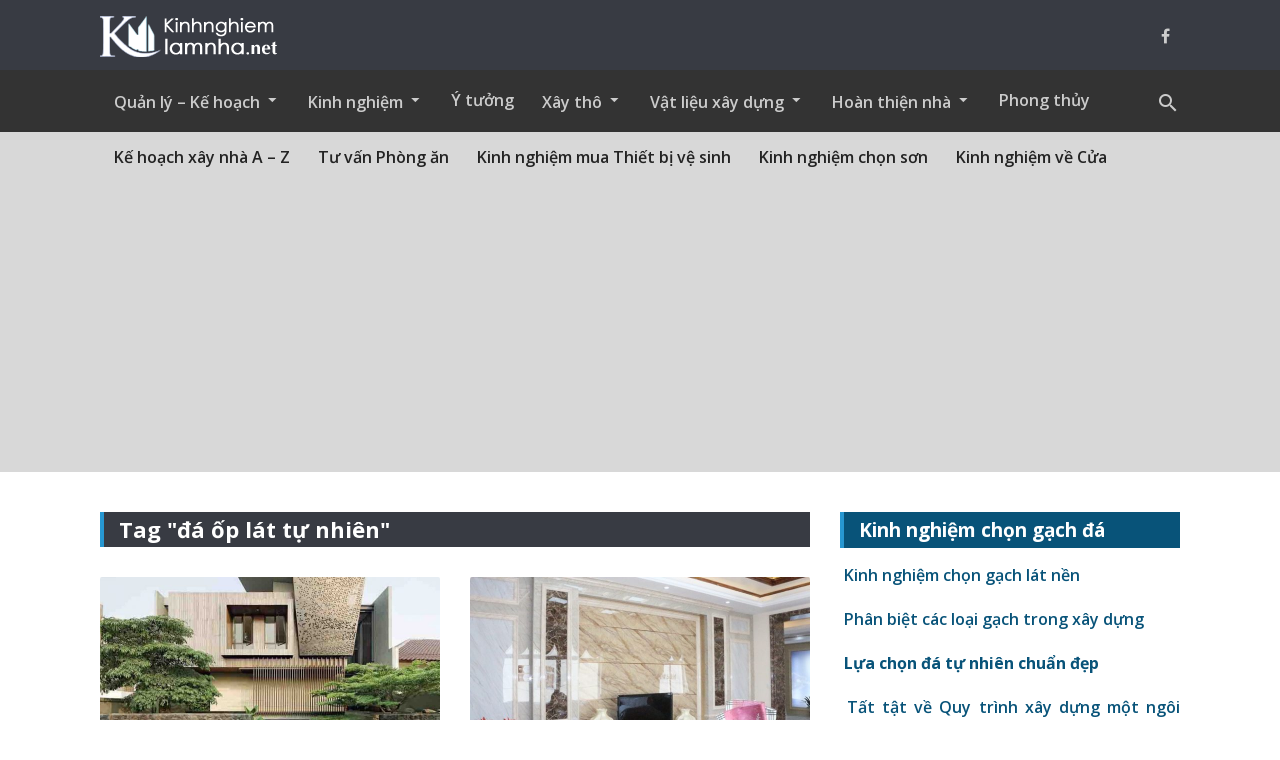

--- FILE ---
content_type: text/html; charset=UTF-8
request_url: https://kinhnghiemlamnha.net/tag/da-op-lat-tu-nhien/
body_size: 22929
content:
<!DOCTYPE html><html lang="vi"><head><meta name="google-site-verification" content="DtVWKXCU9XLpJedJHxasyYIMClW0oxAmIQmsZow9K6c" /><meta charset="UTF-8"><meta name="viewport" content="width=device-width, initial-scale=1, maximum-scale=1" /><meta http-equiv="X-UA-Compatible" content="IE=edge"><link rel="profile" href="https://gmpg.org/xfn/11"><link rel="pingback" href="https://kinhnghiemlamnha.net/xmlrpc.php"><meta name='robots' content='index, follow, max-image-preview:large, max-snippet:-1, max-video-preview:-1' /><title>đá ốp lát tự nhiên | Kinh nghiệm làm nhà, sửa nhà</title><link rel="canonical" href="https://kinhnghiemlamnha.net/tag/da-op-lat-tu-nhien/" /><meta property="og:locale" content="vi_VN" /><meta property="og:type" content="article" /><meta property="og:title" content="đá ốp lát tự nhiên | Kinh nghiệm làm nhà, sửa nhà" /><meta property="og:url" content="https://kinhnghiemlamnha.net/tag/da-op-lat-tu-nhien/" /><meta property="og:site_name" content="Kinh nghiệm làm nhà, sửa nhà" /><meta name="twitter:card" content="summary_large_image" /> <script type="application/ld+json" class="yoast-schema-graph">{"@context":"https://schema.org","@graph":[{"@type":"CollectionPage","@id":"https://kinhnghiemlamnha.net/tag/da-op-lat-tu-nhien/","url":"https://kinhnghiemlamnha.net/tag/da-op-lat-tu-nhien/","name":"đá ốp lát tự nhiên | Kinh nghiệm làm nhà, sửa nhà","isPartOf":{"@id":"https://kinhnghiemlamnha.net/#website"},"primaryImageOfPage":{"@id":"https://kinhnghiemlamnha.net/tag/da-op-lat-tu-nhien/#primaryimage"},"image":{"@id":"https://kinhnghiemlamnha.net/tag/da-op-lat-tu-nhien/#primaryimage"},"thumbnailUrl":"https://kinhnghiemlamnha.net/wp-content/uploads/2018/11/vi-sao-nen-chon-da-tu-nhien-op-mat-tien-nha-3.jpeg","breadcrumb":{"@id":"https://kinhnghiemlamnha.net/tag/da-op-lat-tu-nhien/#breadcrumb"},"inLanguage":"vi"},{"@type":"ImageObject","inLanguage":"vi","@id":"https://kinhnghiemlamnha.net/tag/da-op-lat-tu-nhien/#primaryimage","url":"https://kinhnghiemlamnha.net/wp-content/uploads/2018/11/vi-sao-nen-chon-da-tu-nhien-op-mat-tien-nha-3.jpeg","contentUrl":"https://kinhnghiemlamnha.net/wp-content/uploads/2018/11/vi-sao-nen-chon-da-tu-nhien-op-mat-tien-nha-3.jpeg","width":876,"height":1000,"caption":"vi-sao-nen-chon-da-tu-nhien-op-mat-tien-nha-3"},{"@type":"BreadcrumbList","@id":"https://kinhnghiemlamnha.net/tag/da-op-lat-tu-nhien/#breadcrumb","itemListElement":[{"@type":"ListItem","position":1,"name":"Home","item":"https://kinhnghiemlamnha.net/"},{"@type":"ListItem","position":2,"name":"đá ốp lát tự nhiên"}]},{"@type":"WebSite","@id":"https://kinhnghiemlamnha.net/#website","url":"https://kinhnghiemlamnha.net/","name":"Kinh nghiệm làm nhà, sửa nhà","description":"Tư vấn thiết kế, xây dựng, vật liệu xây dựng","publisher":{"@id":"https://kinhnghiemlamnha.net/#organization"},"potentialAction":[{"@type":"SearchAction","target":{"@type":"EntryPoint","urlTemplate":"https://kinhnghiemlamnha.net/?s={search_term_string}"},"query-input":"required name=search_term_string"}],"inLanguage":"vi"},{"@type":"Organization","@id":"https://kinhnghiemlamnha.net/#organization","name":"Kinh Nghiệm Làm Nhà","url":"https://kinhnghiemlamnha.net/","logo":{"@type":"ImageObject","inLanguage":"vi","@id":"https://kinhnghiemlamnha.net/#/schema/logo/image/","url":"https://kinhnghiemlamnha.net/wp-content/uploads/2020/04/logo-kinhnghiemlamnha-amp.png","contentUrl":"https://kinhnghiemlamnha.net/wp-content/uploads/2020/04/logo-kinhnghiemlamnha-amp.png","width":150,"height":68,"caption":"Kinh Nghiệm Làm Nhà"},"image":{"@id":"https://kinhnghiemlamnha.net/#/schema/logo/image/"}}]}</script> <link rel='dns-prefetch' href='//oss.maxcdn.com' /><link rel='dns-prefetch' href='//fonts.googleapis.com' /><link rel="alternate" type="application/rss+xml" title="Dòng thông tin Kinh nghiệm làm nhà, sửa nhà &raquo;" href="https://kinhnghiemlamnha.net/feed/" /><link rel="alternate" type="application/rss+xml" title="Dòng phản hồi Kinh nghiệm làm nhà, sửa nhà &raquo;" href="https://kinhnghiemlamnha.net/comments/feed/" /><link rel="alternate" type="application/rss+xml" title="Dòng thông tin cho Thẻ Kinh nghiệm làm nhà, sửa nhà &raquo; đá ốp lát tự nhiên" href="https://kinhnghiemlamnha.net/tag/da-op-lat-tu-nhien/feed/" /> <script type="text/javascript">window._wpemojiSettings = {"baseUrl":"https:\/\/s.w.org\/images\/core\/emoji\/14.0.0\/72x72\/","ext":".png","svgUrl":"https:\/\/s.w.org\/images\/core\/emoji\/14.0.0\/svg\/","svgExt":".svg","source":{"concatemoji":"https:\/\/kinhnghiemlamnha.net\/wp-includes\/js\/wp-emoji-release.min.js"}};
/*! This file is auto-generated */
!function(e,a,t){var n,r,o,i=a.createElement("canvas"),p=i.getContext&&i.getContext("2d");function s(e,t){var a=String.fromCharCode,e=(p.clearRect(0,0,i.width,i.height),p.fillText(a.apply(this,e),0,0),i.toDataURL());return p.clearRect(0,0,i.width,i.height),p.fillText(a.apply(this,t),0,0),e===i.toDataURL()}function c(e){var t=a.createElement("script");t.src=e,t.defer=t.type="text/javascript",a.getElementsByTagName("head")[0].appendChild(t)}for(o=Array("flag","emoji"),t.supports={everything:!0,everythingExceptFlag:!0},r=0;r<o.length;r++)t.supports[o[r]]=function(e){if(p&&p.fillText)switch(p.textBaseline="top",p.font="600 32px Arial",e){case"flag":return s([127987,65039,8205,9895,65039],[127987,65039,8203,9895,65039])?!1:!s([55356,56826,55356,56819],[55356,56826,8203,55356,56819])&&!s([55356,57332,56128,56423,56128,56418,56128,56421,56128,56430,56128,56423,56128,56447],[55356,57332,8203,56128,56423,8203,56128,56418,8203,56128,56421,8203,56128,56430,8203,56128,56423,8203,56128,56447]);case"emoji":return!s([129777,127995,8205,129778,127999],[129777,127995,8203,129778,127999])}return!1}(o[r]),t.supports.everything=t.supports.everything&&t.supports[o[r]],"flag"!==o[r]&&(t.supports.everythingExceptFlag=t.supports.everythingExceptFlag&&t.supports[o[r]]);t.supports.everythingExceptFlag=t.supports.everythingExceptFlag&&!t.supports.flag,t.DOMReady=!1,t.readyCallback=function(){t.DOMReady=!0},t.supports.everything||(n=function(){t.readyCallback()},a.addEventListener?(a.addEventListener("DOMContentLoaded",n,!1),e.addEventListener("load",n,!1)):(e.attachEvent("onload",n),a.attachEvent("onreadystatechange",function(){"complete"===a.readyState&&t.readyCallback()})),(e=t.source||{}).concatemoji?c(e.concatemoji):e.wpemoji&&e.twemoji&&(c(e.twemoji),c(e.wpemoji)))}(window,document,window._wpemojiSettings);</script> <style type="text/css">img.wp-smiley,
img.emoji {
	display: inline !important;
	border: none !important;
	box-shadow: none !important;
	height: 1em !important;
	width: 1em !important;
	margin: 0 0.07em !important;
	vertical-align: -0.1em !important;
	background: none !important;
	padding: 0 !important;
}</style><style id='woocommerce-inline-inline-css' type='text/css'>.woocommerce form .form-row .required { visibility: visible; }</style><style id='quads-styles-inline-css' type='text/css'>.quads-location {
            visibility: hidden;
        }
    .quads-location ins.adsbygoogle {
        background: transparent !important;
    }
    .quads.quads_ad_container { display: grid; grid-template-columns: auto; grid-gap: 10px; padding: 10px; }
    .grid_image{animation: fadeIn 0.5s;-webkit-animation: fadeIn 0.5s;-moz-animation: fadeIn 0.5s;
        -o-animation: fadeIn 0.5s;-ms-animation: fadeIn 0.5s;}
    .quads-ad-label { font-size: 12px; text-align: center; color: #333;}
    .quads-text-around-ad-label-text_around_left {
        width: 50%;
        float: left;
    }
    .quads-text-around-ad-label-text_around_right {
        width: 50%;
        float: right;
    }
    .quads-popupad {
        position: fixed;
        top: 0px;
        left:0px;
        width: 100%;
        height: 100em;
        background-color: rgba(0,0,0,0.6);
        z-index: 999;
        max-width: 100em !important;
        margin: 0 auto;
    }
    .quads.quads_ad_container_ {
        position: fixed;
        top: 40%;
        left: 36%;
    }
    #btn_close{
		background-color: #fff;
		width: 25px;
		height: 25px;
		text-align: center;
		line-height: 22px;
		position: absolute;
		right: -10px;
		top: -10px;
		cursor: pointer;
		transition: all 0.5s ease;
		border-radius: 50%;
	}
    #btn_close_video{
		background-color: #fff;
		width: 25px;
		height: 25px;
		text-align: center;
		line-height: 22px;
		position: absolute;
		right: -10px;
		top: -10px;
		cursor: pointer;
		transition: all 0.5s ease;
		border-radius: 50%;
        z-index:100;
	}
    .post_half_page_ad{
        visibility: visible;
        position: fixed;
        top: 0;
        right: -200vw;
    }
    #post_half_page_openClose {
        -webkit-transform: rotate(90deg);
        -webkit-transform-origin: left top;
        -moz-transform: rotate(90deg);
        -moz-transform-origin: left top;
        -o-transform: rotate(90deg);
        -o-transform-origin: left top;
        -ms-transform: rotate(90deg);
        -ms-transform-origin: left top;
        -transform: rotate(90deg);
        -transform-origin: left top;
        position: absolute;
        left: 4px;
        top: 0%;
        cursor: pointer;
        z-index: 999999;
        display: none;
    }
    #post_half_pageVertical-text {
        background: #000000;
        text-align: center;
        z-index: 999999;
        cursor: pointer;
        color: #FFFFFF;
        float: left;
        font-size: 13pt;
        padding: 5px;
        font-weight: bold;
        width: 85vh;
        font-family: verdana;
        text-transform: uppercase;
    }
    .half-page-arrow-left {
        position: absolute;
        cursor: pointer;
        width: 0;
        height: 0;
        border-right: 15px solid #FFFFFF;
        border-top: 15px solid transparent;
        border-bottom: 15px solid transparent;
        left: -27px;
        z-index: 9999999;
        top: 8vh;
    }
    .half-page-arrow-right {
        position: absolute;
        cursor: pointer;
        width: 0;
        height: 0;
        border-left: 15px solid #FFFFFF;
        border-top: 15px solid transparent;
        border-bottom: 15px solid transparent;
        left: -25px;
        z-index: 9999999;
        bottom: 30vh;
    }
    @media screen and (max-width: 520px) {
        .post_half_page_ad {
            display: none;
        }
        #post_half_pageVertical-text {
            width: 100%;
            font-size: 14px;
        }
        .half-page-arrow-left{
            left: 12px;
            bottom: 8px;
            top: 12px;
            border-left: 10px solid #ffffff00;
            border-top: none;
            border-bottom: 10px solid white;
            border-right: 10px solid #ffffff00;
        }
        .half-page-arrow-right {
            border-left: 10px solid #ffffff00;
            border-top: 10px solid white;
            border-bottom: none;
            border-right: 10px solid #ffffff00;
            right: 12px;
            left: unset;
            top: 13px;
            bottom: 8px;
        }
    }
    @media screen and (max-width: 480px) {
        .quads.quads_ad_container_ {
            left: 10px;
        }
    } 
    .wpquads-3d-container {
        border-radius:3px;
        position:relative;
        -webkit-perspective:1000px;
        -moz-perspective:1000px;
        -ms-perspective:1000px;
        -o-perspective:1000px;
        perspective:1000px;
        z-index:999999;
    }
    .wpquads-3d-cube{
        width:100%;
        height:100%;
        position:absolute;
        -webkit-transition:-webkit-transform 1s;
        -moz-transition:-moz-transform 1s;
        -o-transition:-o-transform 1s;
        transition:transform 1s;
        -webkit-transform-style:preserve-3d;
        -moz-transform-style:preserve-3d;
        -ms-transform-style:preserve-3d;
        -o-transform-style:preserve-3d;
        transform-style:preserve-3d;
    }
    .wpquads-3d-cube .wpquads-3d-item{
        position:absolute;
        border:3px inset;
        border-style:outset
    }
    .wpquads-3d-close{
        text-align:right;
    }
    #wpquads-close-btn{
        text-decoration:none !important;
        cursor:pointer;
    }
    .wpquads-3d-cube .wpquads-3d-item, .wpquads-3d-cube .wpquads-3d-item img{
        display:block;
        margin:0;
        width:100%;
        height:100%;
        background:#fff;
    }
    .ewd-ufaq-faqs .wpquads-3d-container {
        display: none;
    }   
    .quads-video {
        position: fixed;
        bottom: 0px;
        z-index: 9999999;
    }
    quads_ad_container_video{
        max-width:220px;
    }
    .parallax_main {
        padding-left: 3px;
        padding-right: 3px;
    }
    .parallax_main {
        display:none;
        position: fixed;
        top: 0;
        left: 0;
        bottom: 0;
        right: 0;
        background: #00000070;
        overflow-y: auto;
        background-attachment: fixed;
        background-position: center;
        -moz-transition: all 0.3s ease-in-out;
        -o-transition: all 0.3s ease-in-out;
        -ms-transition: all 0.3s ease-in-out;
        -webkit-transition: all 0.3s ease-in-out;
        transition: all 03s ease-in-out;
    }
    .parallax_main .quads-parallax-spacer {
        display: block;
        padding-top: 100vh;
        position: relative;
        pointer-events: none;
    }
    .quads-parallax {
        bottom: 0px;
        z-index: 9999999;
        bottom: 0;
        left: 0;
        right: 0; 
        margin: 0 auto;
        position:relative;
        -moz-transition: all 0.3s ease;
        -o-transition: all 0.3s ease;
        -ms-transition: all 0.3s ease;
        -webkit-transition: all 0.3s ease;
        transition: all 0.3s ease;
    }
    .parallax_popup_img {
        text-align: center;
        margin: 0 auto;
    }
    .quads_parallax_scroll_text{
        display: none;
        position: fixed;
        left: 0;
        z-index: 1;
        color: #989898;
        right: 0;
        text-align: center;
        font-weight: 600;
        font-size: 15px;
        background: #fff;
        padding: 6px;
        top: 5px;
    }
    .quads_click_impression { display: none;}
    .quads-sticky {
        width: 100% !important;
        position: fixed;
        max-width: 100%!important;
        bottom:0;
        margin:0;
        text-align: center;
    }
    .quads-sticky .quads-location {
        text-align: center;
    }.quads-sticky .wp_quads_dfp {
        display: contents;
    }
    a.quads-sticky-ad-close {
        background-color: #fff;
        width: 25px;
        height: 25px;
        text-align: center;
        line-height: 22px;
        position: absolute;
        right: 0px;
        top: -15px;
        cursor: pointer;
        transition: all 0.5s ease;
        border-radius: 50%;
    }</style><link data-optimized="1" rel='stylesheet' id='css-0-css' href='https://kinhnghiemlamnha.net/wp-content/litespeed/css/cc7bc50ed1ad0ea9bb725c9640a8a9e9.css?ver=8a9e9' type='text/css' media='all' /><link data-optimized="1" rel='stylesheet' id='css-1-css' href='https://kinhnghiemlamnha.net/wp-content/litespeed/css/38d017ce06f30380f1887d4de042be77.css?ver=2be77' type='text/css' media='all' /><link data-optimized="1" rel='stylesheet' id='css-2-css' href='https://kinhnghiemlamnha.net/wp-content/litespeed/css/2d551a0394e38d328f53b5af4efc4e47.css?ver=c4e47' type='text/css' media='all' /><link data-optimized="1" rel='stylesheet' id='css-3-css' href='https://kinhnghiemlamnha.net/wp-content/litespeed/css/e3d6a53b24b4c25221299bf439c3b007.css?ver=3b007' type='text/css' media='all' /><link data-optimized="1" rel='stylesheet' id='css-4-css' href='https://kinhnghiemlamnha.net/wp-content/litespeed/css/28a5836f496121509b08f64d106223ed.css?ver=223ed' type='text/css' media='all' /><link data-optimized="1" rel='stylesheet' id='css-5-css' href='https://kinhnghiemlamnha.net/wp-content/litespeed/css/b96ab4f0e2a93004b7f7f9ee382a243a.css?ver=a243a' type='text/css' media='all' /><link data-optimized="1" rel='stylesheet' id='css-6-css' href='https://kinhnghiemlamnha.net/wp-content/litespeed/css/677165ccd0ceeaa4c8bd0c5e3c9ef111.css?ver=ef111' type='text/css' media='all' /><link data-optimized="1" rel='stylesheet' id='css-7-css' href='https://kinhnghiemlamnha.net/wp-content/litespeed/css/8099d84ca9392f6001e493d0ba78fee3.css?ver=8fee3' type='text/css' media='all' /><link data-optimized="1" rel='stylesheet' id='css-8-css' href='https://kinhnghiemlamnha.net/wp-content/litespeed/css/a4d4f4284af4b485f15e77274d3d709c.css?ver=d709c' type='text/css' media='all' /><link data-optimized="1" rel='stylesheet' id='css-9-css' href='https://kinhnghiemlamnha.net/wp-content/litespeed/css/e4e4c864cf68e3d327b14c0c347ccc11.css?ver=ccc11' type='text/css' media='all' /><link data-optimized="1" rel='stylesheet' id='css-10-css' href='https://kinhnghiemlamnha.net/wp-content/litespeed/css/afe5f6e05a21425fd2da0c430645bf5f.css?ver=5bf5f' type='text/css' media='all' /><link data-optimized="1" rel='stylesheet' id='css-11-css' href='https://kinhnghiemlamnha.net/wp-content/litespeed/css/c346bfc095c8efa8302686b69c752124.css?ver=52124' type='text/css' media='all' /><link data-optimized="1" rel='stylesheet' id='css-12-css' href='https://kinhnghiemlamnha.net/wp-content/litespeed/css/58c3cde15e0592bba03a009b1a8cd84c.css?ver=cd84c' type='text/css' media='all' /><link data-optimized="1" rel='stylesheet' id='css-13-css' href='https://kinhnghiemlamnha.net/wp-content/litespeed/css/b983e39b280799c3e2c8919b7595b803.css?ver=5b803' type='text/css' media='all' /><link data-optimized="1" rel='stylesheet' id='css-14-css' href='https://kinhnghiemlamnha.net/wp-content/litespeed/css/74a34473b799ebb50c5df8cb9639fc92.css?ver=9fc92' type='text/css' media='all' /><link rel='stylesheet' id='orange-themes-fonts-css' href='//fonts.googleapis.com/css?family=Material+Icons%7COpen+Sans%3A300%2C400%2C500%2C600%2C700%2C900&#038;subset=latin%2Cvietnamese' type='text/css' media='all' /><link data-optimized="1" rel='stylesheet' id='css-15-css' href='https://kinhnghiemlamnha.net/wp-content/litespeed/css/6f1a169d65109606d2478e1b21db7d50.css?ver=b7d50' type='text/css' media='all' /><link data-optimized="1" rel='stylesheet' id='css-16-css' href='https://kinhnghiemlamnha.net/wp-content/litespeed/css/5f9fb003c868f5ebcc0d02987c6cd2db.css?ver=cd2db' type='text/css' media='all' /><link data-optimized="1" rel='stylesheet' id='css-17-css' href='https://kinhnghiemlamnha.net/wp-content/litespeed/css/8b4c2ea02252295dc5f180f9d5307f61.css?ver=07f61' type='text/css' media='all' /><link data-optimized="1" rel='stylesheet' id='css-18-css' href='https://kinhnghiemlamnha.net/wp-content/litespeed/css/6f053b4f1724c5de96003ed313c91fb2.css?ver=91fb2' type='text/css' media='all' /><link data-optimized="1" rel='stylesheet' id='css-19-css' href='https://kinhnghiemlamnha.net/wp-content/litespeed/css/9145ab53bcc629c679579b5d120c70d7.css?ver=c70d7' type='text/css' media='all' />
<!--[if lte IE 8]><link rel='stylesheet' id='ie-only-styles-css' href='https://kinhnghiemlamnha.net/wp-content/themes/reporter/css/ie-ancient.css' type='text/css' media='all' />
<![endif]--><link data-optimized="1" rel='stylesheet' id='dynamic-css-css' href='https://kinhnghiemlamnha.net/wp-content/litespeed/css/85c86c12270ac7b000b8c6a2aeab93d7.css?ver=b93d7' type='text/css' media='all' /><link data-optimized="1" rel='stylesheet' id='css-20-css' href='https://kinhnghiemlamnha.net/wp-content/litespeed/css/cac999418ee98b747dd1a9612b1ee526.css?ver=ee526' type='text/css' media='all' /><link data-optimized="1" rel='stylesheet' id='css-21-css' href='https://kinhnghiemlamnha.net/wp-content/litespeed/css/2b27db9ff3288f8d3d1191e8b33eace2.css?ver=eace2' type='text/css' media='all' /><link data-optimized="1" rel='stylesheet' id='css-22-css' href='https://kinhnghiemlamnha.net/wp-content/litespeed/css/298e3b4b86c2fa7dc4d110ece1eef9ba.css?ver=ef9ba' type='text/css' media='all' /> <script type="text/template" id="tmpl-variation-template"><div class="woocommerce-variation-description">{{{ data.variation.variation_description }}}</div>
	<div class="woocommerce-variation-price">{{{ data.variation.price_html }}}</div>
	<div class="woocommerce-variation-availability">{{{ data.variation.availability_html }}}</div></script> <script type="text/template" id="tmpl-unavailable-variation-template"><p>Rất tiếc, sản phẩm này hiện không tồn tại. Hãy chọn một phương thức kết hợp khác.</p></script> <script type='text/javascript' id='js-23-js-extra'>/*  */
var ot = {"theme_name":"reporter","theme_full_name":"Reporter","adminUrl":"https:\/\/kinhnghiemlamnha.net\/wp-admin\/admin-ajax.php","security":"6fcd11448e","gallery_id":"","galleryCat":"","imageUrl":"https:\/\/kinhnghiemlamnha.net\/wp-content\/themes\/reporter\/images\/","cssUrl":"https:\/\/kinhnghiemlamnha.net\/wp-content\/themes\/reporter\/css\/","get_site_url":"https:\/\/kinhnghiemlamnha.net","themeUrl":"https:\/\/kinhnghiemlamnha.net\/wp-content\/themes\/reporter","logo":"https:\/\/kinhnghiemlamnha.net\/wp-content\/uploads\/2021\/06\/logo-kinhnghiemlamnha.png","_otmLogo":"https:\/\/kinhnghiemlamnha.net\/wp-content\/uploads\/2021\/06\/logo-kinhnghiemlamnha.png","_otmSearch ":"https:\/\/kinhnghiemlamnha.net"};
/*  */</script> <script data-optimized="1" type='text/javascript' src='https://kinhnghiemlamnha.net/wp-content/litespeed/js/a4ed2d8401339ad11bdb5afd97d49d24.js?ver=49d24' id='js-23-js'></script> <script data-optimized="1" type='text/javascript' src='https://kinhnghiemlamnha.net/wp-content/litespeed/js/4c7b08b0e709ed7ac11321811664f6e4.js?ver=4f6e4' id='js-24-js'></script> <script data-optimized="1" type='text/javascript' src='https://kinhnghiemlamnha.net/wp-content/litespeed/js/3bc48e2ebc1145825a905cab6823e460.js?ver=3e460' id='js-25-js'></script> <script type='text/javascript' id='js-26-js-extra'>/*  */
var _wpUtilSettings = {"ajax":{"url":"\/wp-admin\/admin-ajax.php"}};
/*  */</script> <script data-optimized="1" type='text/javascript' src='https://kinhnghiemlamnha.net/wp-content/litespeed/js/1aa191b4c71bb0effb6d5661951d3228.js?ver=d3228' id='js-26-js'></script> <script data-optimized="1" type='text/javascript' src='https://kinhnghiemlamnha.net/wp-content/litespeed/js/cd1849cae36caa164bb43f58967ec32a.js?ver=ec32a' id='js-27-js'></script> <script data-optimized="1" type='text/javascript' src='https://kinhnghiemlamnha.net/wp-content/litespeed/js/d97ceefb739b1e959fb5903d22d9a8e3.js?ver=9a8e3' id='js-28-js'></script> <script data-optimized="1" type='text/javascript' src='https://kinhnghiemlamnha.net/wp-content/litespeed/js/a230e583f9a96d195f1f6bf02423e718.js?ver=3e718' id='js-29-js'></script> <script data-optimized="1" type='text/javascript' src='https://kinhnghiemlamnha.net/wp-content/litespeed/js/8b6fdb238fc3a38311fe0adbc76be1be.js?ver=be1be' id='js-30-js'></script> <script data-optimized="1" type='text/javascript' src='https://kinhnghiemlamnha.net/wp-content/litespeed/js/51d570f083c41f6340a3bac8a3f304c7.js?ver=304c7' id='js-31-js'></script> <script data-optimized="1" type='text/javascript' src='https://kinhnghiemlamnha.net/wp-content/litespeed/js/30b2d204da5546328084a42641724d25.js?ver=24d25' id='js-32-js'></script> <script data-optimized="1" type='text/javascript' src='https://kinhnghiemlamnha.net/wp-content/litespeed/js/c38c72dcd0783e4eedf2a4fa2bbab74a.js?ver=ab74a' id='dynamic-scripts-js'></script> <link rel="https://api.w.org/" href="https://kinhnghiemlamnha.net/wp-json/" /><link rel="alternate" type="application/json" href="https://kinhnghiemlamnha.net/wp-json/wp/v2/tags/317" /><link rel="EditURI" type="application/rsd+xml" title="RSD" href="https://kinhnghiemlamnha.net/xmlrpc.php?rsd" /> <script data-ad-client="ca-pub-7429724854432676" async src="https://pagead2.googlesyndication.com/pagead/js/adsbygoogle.js"></script> <script async custom-element="amp-ad" src="https://cdn.ampproject.org/v0/amp-ad-0.1.js"></script><link rel='amphtml' href='https://kinhnghiemlamnha.net/tag/da-op-lat-tu-nhien/amp/' /><script type='text/javascript'>document.cookie = 'quads_browser_width='+screen.width;</script> <style id="wpp-loading-animation-styles">@-webkit-keyframes bgslide{from{background-position-x:0}to{background-position-x:-200%}}@keyframes bgslide{from{background-position-x:0}to{background-position-x:-200%}}.wpp-widget-placeholder,.wpp-widget-block-placeholder{margin:0 auto;width:60px;height:3px;background:#dd3737;background:linear-gradient(90deg,#dd3737 0%,#571313 10%,#dd3737 100%);background-size:200% auto;border-radius:3px;-webkit-animation:bgslide 1s infinite linear;animation:bgslide 1s infinite linear}</style><noscript><style>.woocommerce-product-gallery{ opacity: 1 !important; }</style></noscript><link rel="icon" href="https://kinhnghiemlamnha.net/wp-content/uploads/2018/09/cropped-favicon-knln-32x32.png" sizes="32x32" /><link rel="icon" href="https://kinhnghiemlamnha.net/wp-content/uploads/2018/09/cropped-favicon-knln-192x192.png" sizes="192x192" /><link rel="apple-touch-icon" href="https://kinhnghiemlamnha.net/wp-content/uploads/2018/09/cropped-favicon-knln-180x180.png" /><meta name="msapplication-TileImage" content="https://kinhnghiemlamnha.net/wp-content/uploads/2018/09/cropped-favicon-knln-270x270.png" /><style type="text/css" id="wp-custom-css">.wp-caption p.wp-caption-text{text-align:center}
.itemView img{max-width:100%!important}
.wp-caption{max-width:100%!important}
.shortcode-content a{color:blue}
body p{text-align:justify}
div.metaslider{max-width:none!important}
.shortcode-content ul{margin:0 -5px}
.shortcode-content ul li{display:block!important;float:left;padding:5px}
.shortcode-content ul li img{display:block;width:100%}
.shortcode-content ul{clear:both}
.shortcode-content ul:after{content:'';clear:both;display:block}
.box-sp-tp label{position:absolute;left:20px;top:10px;margin:0;text-transform:uppercase;color:#2fa4d8}
.box-sp-tp{background:#EEE;position:relative}
span.readmore-tp{padding:20px;display:block;clear:both;background:#f8f8f8}
.shortcode-content .ot-shortcode-tabs>ul{padding-left:50%}
.ot-shortcode-tabs.style-2>ul li{width:50%!important;padding:18px 16px;text-align:left}
.ot-shortcode-tabs.style-2>ul li.active a,.ot-shortcode-tabs.style-2>ul li:hover a{background:transparent;font-weight:700;color:#2fa4d8}
.ot-shortcode-tabs.style-2>ul li a{font-weight:400;margin:0;padding:0}
.ot-shortcode-tabs.style-2>ul li:first-child a{border-right:1px solid #333;padding-right:20px}
.ot-shortcode-tabs.style-2>ul li:first-child{text-align:right;padding-right:2px}
.ot-shortcode-tabs.style-2>div.tab-content-tp.active{padding:0 20px;background:#f8f8f8}
.shortcode-content .box-sp-tp ul.row li{padding:0 10px}
.box-content-tp{background:#FFF;padding:10px}
.data-source{padding:20px;display:block;clear:both;background:#f8f8f8}
.box-sp-tp .ot-shortcode-tabs.style-2{margin:0}
.data-source p{text-align:right}
.shortcode-content p.post-title a{color:#333;font-size:13px}
.shortcode-content p.post-title{line-height:20px;text-align:center;height:40px;overflow:hidden;margin:10px 0}
span.gia_ban{color:#ff5c00;font-weight:700}
p.price{text-align:center;font-size:14px}
span.gia_cu{text-decoration:line-through}
.shortcode-content ul li{width:50%!important}
.ot-title-block{padding-top:0!important}
.ot-title-block h2{line-height:35px}
@media (min-width: 768px) {
.shortcode-content ul li{width:25%!important}
.box-sp-tp label{top:20px}
}
.sidebar .widget>h3{background:#085379;color:#fff;margin-bottom:15px;padding-bottom:6px;padding-top:6px}
.ot-article-list-large .item-categories a{color:inherit;display:none;margin-right:6px}
.hd-article-block-grid .item-content .item-categories a{display:none}
.ot-title-block{background:#383B43;color:#fff;text-transform:inherit;padding-top:10px}
#toc_container.no_bullets ul li{width:auto!important;float:none;padding:0 50px 0 5px}
.custom-stick-posts{display:inline-block;width:100%;padding-bottom:20px;margin:0 0 30px;border-bottom:2px solid #ddd}
.custom-stick-posts ul{list-style:none;padding:0;margin:0 -10px}
.custom-stick-posts ul li{float:left;width:50%;padding:0 10px}
.csp-item{display:inline-block;width:100%}
.csp-item .csp-image{display:inline-block;width:100%;margin-bottom:10px;height:191px;overflow:hidden}
.csp-item .csp-image img{width:100%}
.csp-item .csp-title{display:inline-block;width:100%;font-size:19px;font-weight:700;line-height:26px;margin:0;color:#515151}
.csp-item .csp-title a{color:#515151}
.csp-item .csp-title a:hover{color:#2797d1}
.product-content-shortcode{display:inline-block;width:100%;margin:15px 0 25px;border:1px solid #12997b;border-radius:10px;padding:20px 15px 5px;background:#f9f9f9;-webkit-box-shadow:0 0 5px 0 rgba(249,249,249,1);-moz-box-shadow:0 0 5px 0 rgba(249,249,249,1);box-shadow:0 0 5px 0 rgba(249,249,249,1);position:relative}
.product-content-shortcode .woocommerce ul.products{margin:0}
.product-content-shortcode .woocommerce ul.products li.product{margin:0 1% 20px!important;padding:0;width:23%!important;text-align:center}
.shortcode-title{display:inline-block;width:100%;margin:0 0 15px}
.shortcode-title h2{float:left;margin:0;font-size:23px;text-transform:none;padding:0;font-weight:600;color:#2797d1;line-height:30px}
.shortcode-title .cat-viewmore{float:right;font-size:15px;font-weight:400;color:#000;line-height:30px;position:absolute;right:20px;top:20px}
.shortcode-title .cat-viewmore:hover{color:#008190}
.bottom-product-container{display:inline-block;width:100%;position:relative}
.bottom-product-container .bottom-product-title{display:inline-block;width:100%;font-size:21px;font-weight:600;text-transform:uppercase;color:#333;margin:0 0 25px}
.bottom-product-container .bottom-product-content{display:inline-block;width:100%}
.bottom-product-container .woocommerce img{border:1px solid #ddd}
.bottom-product-container .woocommerce ul.products li.product:hover img{border-color:#00aeef}
.bottom-product-container .woocommerce ul.products li.product{width:23.5%!important;margin:0 2% 15px 0 !important;padding:0}
.bottom-product-container .woocommerce ul.products li.product:nth-child(4n){margin-right:0!important}
.woocommerce .product-content-box ul.products li.product a img{margin-bottom:10px!important}
.woocommerce .product-content-box ul.products li.product .woocommerce-loop-product__title{padding:0 0 10px!important;font-size:15px!important;line-height:25px!important}
.woocommerce .product-content-box ul.products li.product .button{margin-top:5px!important}
.woocommerce .product-content-box a.button{font-size:15px!important;font-weight:400!important}
.product-content-box del span.woocommerce-Price-amount.amount{font-size:13px!important;font-weight:400!important;margin-right:10px!important}
.product-content-shortcode h2.woocommerce-loop-product__title{font-size:15px;line-height:24px;font-weight:400;margin:0 0 8px;padding:0;color:#555}
.product-content-shortcode h2.woocommerce-loop-product__title a{color:#555}
.product-content-shortcode h2.woocommerce-loop-product__title a:hover{color:#2797d1}
@media (max-width:992px) {
.csp-item .csp-image{height:125px}
.csp-item .csp-title{font-size:17px;line-height:23px}
}
@media (max-width:568px) {
.csp-item .csp-image{height:85px}
.csp-item .csp-title{font-size:16px;line-height:23px;font-size:15px;line-height:21px}
	.product-content-shortcode .woocommerce ul.products li.product,.bottom-product-container .woocommerce ul.products li.product{width:48%!important;margin:0 1%!important;padding:0!important;}
}
.csp-item .csp-title a{color:#2797d1}
.shortcode-cat .quads-location{display:none!important}
.shortcode-cat img{width:100%}
@media (max-width:768px) {
.ot-content-block p{font-size:16px;line-height:23px}
}
.woocommerce .product .onsale{padding:0 8px!important;}
.taga-new{display:inline-block;width:100%;margin:10px 0;text-align:center;}
.taga-new a{display:inline-block;background: #5aaf0b;
	color: #fff;font-size:15px;font-weight:normal;
	text-transform: uppercase;
	padding:5px 15px;border-radius:3px;
}
.taga-new a:hover{background:#a90202;}
.shortcode-content-w table{border-collapse: collapse;width:100%;border:1px solid #ddd;}
.shortcode-content-w table td{padding:5px;border:1px solid #ddd;}
.shortcode-content-w {}

a {
    color: #085379;
    font-weight: 600;
}

#toc_container a {
    line-height: 27px;
}

h1, h2, h3, h4, h5, h6 {
    color: #0a87c9;
	  font-size: 20px;
}

.csp-item .csp-title a {
    color: #bf1212;
}</style> <script>(function(w,d,s,l,i){w[l]=w[l]||[];w[l].push({'gtm.start':new Date().getTime(),event:'gtm.js'});var f=d.getElementsByTagName(s)[0],j=d.createElement(s),dl=l!='dataLayer'?'&l='+l:'';j.async=true;j.src='https://www.googletagmanager.com/gtm.js?id='+i+dl;f.parentNode.insertBefore(j,f);})(window,document,'script','dataLayer','GTM-PJKCJ8Q');</script> <div id="fb-root"></div> <script>(function(d, s, id) {
		  var js, fjs = d.getElementsByTagName(s)[0];
		  if (d.getElementById(id)) return;
		  js = d.createElement(s); js.id = id;
		  js.src = "//connect.facebook.net/en_US/sdk.js#xfbml=1&version=v2.8&appId=283318215417074";
		  fjs.parentNode.insertBefore(js, fjs);
		}(document, 'script', 'facebook-jssdk'));</script> </head><body data-rsssl=1 class="archive tag tag-da-op-lat-tu-nhien tag-317 theme-reporter woocommerce-no-js">
<noscript><iframe src="https://www.googletagmanager.com/ns.html?id=GTM-PJKCJ8Q"
height="0" width="0" style="display:none;visibility:hidden"></iframe></noscript><div class="hentry">
<span class="entry-title" style="display: none;">Vì sao nên chọn đá tự nhiên ốp mặt tiền nhà</span>
<span class="vcard" style="display: none;">
<span class="fn"><a href="" title="Posts by " rel="author">Angel Nguyễn</a></span>
</span>
<span class="updated" style="display:none;">9 Tháng Mười, 2021</span></div><div id="boxed" class=""><header id="header"><div class="container"><a href="https://kinhnghiemlamnha.net/" id="header-logo">
<img data-lazyloaded="1" src="[data-uri]" id="header-logo-img" data-src="https://kinhnghiemlamnha.net/wp-content/uploads/2021/06/logo-kinhnghiemlamnha.png" data-ot-retina="https://kinhnghiemlamnha.net/wp-content/uploads/2021/06/logo-kinhnghiemlamnha.png" alt="Kinh nghiệm làm nhà, sửa nhà" /><noscript><img id="header-logo-img" src="https://kinhnghiemlamnha.net/wp-content/uploads/2021/06/logo-kinhnghiemlamnha.png" data-ot-retina="https://kinhnghiemlamnha.net/wp-content/uploads/2021/06/logo-kinhnghiemlamnha.png" alt="Kinh nghiệm làm nhà, sửa nhà" /></noscript>
</a><ul class="right header-right-side load-responsive"><li><a href="https://www.facebook.com/KinhNghiemLamNha/" target="_blank"><i class="fa fa-facebook"></i></a></li></ul></div><div id="main-menu-wrapper"><div class="container"><nav class="otm otm-follow"><ul class="load-responsive" id="menu-main-menu" rel="Main menu"><li id="menu-item-345" class="normal-drop   no-description menu-item menu-item-type-taxonomy menu-item-object-category menu-item-has-children ot-dropdown"><a href="https://kinhnghiemlamnha.net/quan-ly-chi-phi/"><span>Quản lý &#8211; Kế hoạch</span></a>
<span class="sub_menu_toggle"></span><ul class="sub-menu"><li id="menu-item-10864" class="normal-drop   no-description menu-item menu-item-type-taxonomy menu-item-object-category"><a href="https://kinhnghiemlamnha.net/ke-hoach-xay-nha-a-z/">Kế hoạch xây nhà A &#8211; Z</a></li><li id="menu-item-297" class="normal-drop   no-description menu-item menu-item-type-taxonomy menu-item-object-category"><a href="https://kinhnghiemlamnha.net/quy-dinh-nha-nuoc/">Quy định, giấy phép</a></li></ul></li><li id="menu-item-833" class="normal-drop   no-description menu-item menu-item-type-taxonomy menu-item-object-category menu-item-has-children ot-dropdown"><a href="https://kinhnghiemlamnha.net/kinh-nghiem-hay/"><span>Kinh nghiệm</span></a>
<span class="sub_menu_toggle"></span><ul class="sub-menu"><li id="menu-item-9100" class="normal-drop   no-description menu-item menu-item-type-taxonomy menu-item-object-category"><a href="https://kinhnghiemlamnha.net/kinh-nghiem-hay/kinh-nghiem-chon-gach-op-lat/">Kinh nghiệm chọn Gạch ốp lát</a></li><li id="menu-item-9099" class="normal-drop   no-description menu-item menu-item-type-taxonomy menu-item-object-category"><a href="https://kinhnghiemlamnha.net/kinh-nghiem-hay/kinh-nghiem-chon-da-op-lat/">Kinh nghiệm chọn Đá ốp lát</a></li><li id="menu-item-9101" class="normal-drop   no-description menu-item menu-item-type-taxonomy menu-item-object-category"><a href="https://kinhnghiemlamnha.net/kinh-nghiem-hay/kinh-nghiem-chon-keo-dan/">Kinh nghiệm chọn Keo dán</a></li></ul></li><li id="menu-item-286" class="normal-drop   no-description menu-item menu-item-type-taxonomy menu-item-object-category"><a href="https://kinhnghiemlamnha.net/y-tuong-thiet-ke/">Ý tưởng</a></li><li id="menu-item-298" class="normal-drop   no-description menu-item menu-item-type-taxonomy menu-item-object-category menu-item-has-children ot-dropdown"><a href="https://kinhnghiemlamnha.net/xay-tho/"><span>Xây thô</span></a>
<span class="sub_menu_toggle"></span><ul class="sub-menu"><li id="menu-item-535" class="normal-drop   no-description menu-item menu-item-type-taxonomy menu-item-object-category"><a href="https://kinhnghiemlamnha.net/xay-tho/kien-thuc-xay-tho/">Kiến thức xây thô</a></li></ul></li><li id="menu-item-299" class="normal-drop   no-description menu-item menu-item-type-taxonomy menu-item-object-category menu-item-has-children ot-dropdown"><a href="https://kinhnghiemlamnha.net/vat-lieu-xay-dung/"><span>Vật liệu xây dựng</span></a>
<span class="sub_menu_toggle"></span><ul class="sub-menu"><li id="menu-item-9752" class="normal-drop   no-description menu-item menu-item-type-taxonomy menu-item-object-category"><a href="https://kinhnghiemlamnha.net/vat-lieu-xay-dung/vat-lieu-op-tuong/">Vật liệu ốp tường</a></li><li id="menu-item-300" class="normal-drop   no-description menu-item menu-item-type-taxonomy menu-item-object-category"><a href="https://kinhnghiemlamnha.net/vat-lieu-xay-dung/cat-da-soi/">Cát, đá, sỏi</a></li><li id="menu-item-301" class="normal-drop   no-description menu-item menu-item-type-taxonomy menu-item-object-category"><a href="https://kinhnghiemlamnha.net/vat-lieu-xay-dung/gach-xay/">Gạch xây</a></li><li id="menu-item-302" class="normal-drop   no-description menu-item menu-item-type-taxonomy menu-item-object-category"><a href="https://kinhnghiemlamnha.net/vat-lieu-xay-dung/sat-thep/">Sắt thép</a></li><li id="menu-item-303" class="normal-drop   no-description menu-item menu-item-type-taxonomy menu-item-object-category"><a href="https://kinhnghiemlamnha.net/vat-lieu-xay-dung/vua-phu-gia/">Vữa, phụ gia</a></li><li id="menu-item-304" class="normal-drop   no-description menu-item menu-item-type-taxonomy menu-item-object-category"><a href="https://kinhnghiemlamnha.net/vat-lieu-xay-dung/xi-mang/">Xi măng</a></li></ul></li><li id="menu-item-276" class="normal-drop   no-description menu-item menu-item-type-taxonomy menu-item-object-category menu-item-has-children ot-dropdown"><a href="https://kinhnghiemlamnha.net/hoan-thien-nha/"><span>Hoàn thiện nhà</span></a>
<span class="sub_menu_toggle"></span><ul class="sub-menu"><li id="menu-item-281" class="normal-drop   no-description menu-item menu-item-type-taxonomy menu-item-object-category"><a href="https://kinhnghiemlamnha.net/vat-lieu-xay-dung/gach-da-op-lat/">Gạch, đá ốp lát</a></li><li id="menu-item-284" class="normal-drop   no-description menu-item menu-item-type-taxonomy menu-item-object-category"><a href="https://kinhnghiemlamnha.net/hoan-thien-nha/thiet-bi-ve-sinh/">Kinh nghiệm mua Thiết bị vệ sinh từ A &#8211; Z</a></li><li id="menu-item-384" class="normal-drop   no-description menu-item menu-item-type-taxonomy menu-item-object-category menu-item-has-children ot-dropdown"><a href="https://kinhnghiemlamnha.net/noi-ngoai-that/noi-that/"><span>Nội thất</span></a>
<span class="sub_menu_toggle"></span><ul class="sub-menu"><li id="menu-item-23435" class="normal-drop   no-description menu-item menu-item-type-taxonomy menu-item-object-category"><a href="https://kinhnghiemlamnha.net/noi-ngoai-that/noi-that/phong-an/">Phòng ăn</a></li></ul></li><li id="menu-item-295" class="normal-drop   no-description menu-item menu-item-type-taxonomy menu-item-object-category"><a href="https://kinhnghiemlamnha.net/noi-ngoai-that/ngoai-that/">Ngoại thất</a></li><li id="menu-item-9277" class="normal-drop   no-description menu-item menu-item-type-taxonomy menu-item-object-category"><a href="https://kinhnghiemlamnha.net/hoan-thien-nha/op-tuong/">Ốp tường</a></li><li id="menu-item-9275" class="normal-drop   no-description menu-item menu-item-type-taxonomy menu-item-object-category"><a href="https://kinhnghiemlamnha.net/hoan-thien-nha/ban-cong/">Ban công</a></li><li id="menu-item-283" class="normal-drop   no-description menu-item menu-item-type-taxonomy menu-item-object-category"><a href="https://kinhnghiemlamnha.net/hoan-thien-nha/son/">Kinh nghiệm mua Sơn nhà, sơn chống thấm</a></li><li id="menu-item-279" class="normal-drop   no-description menu-item menu-item-type-taxonomy menu-item-object-category"><a href="https://kinhnghiemlamnha.net/hoan-thien-nha/dien-nuoc/">Điện nước</a></li><li id="menu-item-280" class="normal-drop   no-description menu-item menu-item-type-taxonomy menu-item-object-category"><a href="https://kinhnghiemlamnha.net/hoan-thien-nha/do-go/">Đồ gỗ</a></li></ul></li><li id="menu-item-296" class="normal-drop   no-description menu-item menu-item-type-taxonomy menu-item-object-category"><a href="https://kinhnghiemlamnha.net/phong-thuy/">Phong thủy</a></li></ul></nav><a href="#search-header" class="right search-header-bull"><i class="material-icons">search</i></a></div></div><div id="second-menu-wrapper"><div class="container"><nav class="otm"><ul class="load-responsive" rel="Second Menu"><li id="menu-item-24852" class="menu-item menu-item-type-taxonomy menu-item-object-category menu-item-24852"><a href="https://kinhnghiemlamnha.net/ke-hoach-xay-nha-a-z/">Kế hoạch xây nhà A &#8211; Z</a></li><li id="menu-item-24853" class="menu-item menu-item-type-taxonomy menu-item-object-category menu-item-24853"><a href="https://kinhnghiemlamnha.net/noi-ngoai-that/noi-that/phong-an/">Tư vấn Phòng ăn</a></li><li id="menu-item-24851" class="menu-item menu-item-type-taxonomy menu-item-object-category menu-item-24851"><a href="https://kinhnghiemlamnha.net/hoan-thien-nha/thiet-bi-ve-sinh/">Kinh nghiệm mua Thiết bị vệ sinh</a></li><li id="menu-item-25139" class="menu-item menu-item-type-taxonomy menu-item-object-category menu-item-25139"><a href="https://kinhnghiemlamnha.net/hoan-thien-nha/son/">Kinh nghiệm chọn sơn</a></li><li id="menu-item-27579" class="menu-item menu-item-type-taxonomy menu-item-object-category menu-item-27579"><a href="https://kinhnghiemlamnha.net/hoan-thien-nha/cua/">Kinh nghiệm về Cửa</a></li></ul></nav></div></div><div id="search-overlay"><div id="search-overlay-inner"><form action="https://kinhnghiemlamnha.net/" method="get">
<input type="text" value="" placeholder="Search something.." name="s"/>
<button type="submit"><i class="fa fa-search"></i></button></form><strong class="category-listing-title">
<span>
Articles worth reading						</span>
</strong><div class="ot-content-block hd-article-block-grid"><div class="otg otg-items-3 otg-h-30 otg-v-30"><div class="otg-item"><div class="item">
<a href="https://kinhnghiemlamnha.net/trang-tri-phong-khach-don-noen-chao-nam-moi/" class="item-header">
<img data-lazyloaded="1" src="[data-uri]" width="340" height="200" itemprop="image" data-src="https://kinhnghiemlamnha.net/wp-content/uploads/2021/12/trang-tri-phong-khach-don-noen-chao-nam-thumb-340x200_c.jpg" alt="Trang trí phòng khách đón Noen, chào năm mới 2023" data-srcset="https://kinhnghiemlamnha.net/wp-content/uploads/2021/12/trang-tri-phong-khach-don-noen-chao-nam-thumb-680x400_c.jpg" data-ot-retina="https://kinhnghiemlamnha.net/wp-content/uploads/2021/12/trang-tri-phong-khach-don-noen-chao-nam-thumb-680x400_c.jpg" /><noscript><img width="340" height="200" itemprop="image" src="https://kinhnghiemlamnha.net/wp-content/uploads/2021/12/trang-tri-phong-khach-don-noen-chao-nam-thumb-340x200_c.jpg" alt="Trang trí phòng khách đón Noen, chào năm mới 2023" srcset="https://kinhnghiemlamnha.net/wp-content/uploads/2021/12/trang-tri-phong-khach-don-noen-chao-nam-thumb-680x400_c.jpg" data-ot-retina="https://kinhnghiemlamnha.net/wp-content/uploads/2021/12/trang-tri-phong-khach-don-noen-chao-nam-thumb-680x400_c.jpg" /></noscript>										</a><div class="item-content">
<span class="item-categories">
<a href="https://kinhnghiemlamnha.net/vat-lieu-xay-dung/gach-da-op-lat/">
Gạch, đá ốp lát														</a>
<a href="https://kinhnghiemlamnha.net/vat-lieu-xay-dung/">
Vật liệu xây dựng														</a>
</span><h3><a href="https://kinhnghiemlamnha.net/trang-tri-phong-khach-don-noen-chao-nam-moi/">Trang trí phòng khách đón Noen, chào năm mới 2023</a></h3><div class="item-meta">
<span class="item-meta-item"><i class="material-icons">&#xE192;</i> &nbsp;4 năm ago</span></div></div></div></div><div class="otg-item"><div class="item">
<a href="https://kinhnghiemlamnha.net/top-10-mau-biet-thu-san-vuon-2-tang-hien-dai-sang-trong/" class="item-header">
<img data-lazyloaded="1" src="[data-uri]" width="340" height="200" itemprop="image" data-src="https://kinhnghiemlamnha.net/wp-content/uploads/2023/02/top-mau-biet-thu-san-vuon-2-tang-xu-huong-thumb-340x200_c.jpg" alt="TOP 10+ mẫu biệt thự sân vườn 2 tầng hiện đại, sang trọng đón đầu xu thế 2023" data-srcset="https://kinhnghiemlamnha.net/wp-content/uploads/2023/02/top-mau-biet-thu-san-vuon-2-tang-xu-huong-thumb-680x400_c.jpg" data-ot-retina="https://kinhnghiemlamnha.net/wp-content/uploads/2023/02/top-mau-biet-thu-san-vuon-2-tang-xu-huong-thumb-680x400_c.jpg" /><noscript><img width="340" height="200" itemprop="image" src="https://kinhnghiemlamnha.net/wp-content/uploads/2023/02/top-mau-biet-thu-san-vuon-2-tang-xu-huong-thumb-340x200_c.jpg" alt="TOP 10+ mẫu biệt thự sân vườn 2 tầng hiện đại, sang trọng đón đầu xu thế 2023" srcset="https://kinhnghiemlamnha.net/wp-content/uploads/2023/02/top-mau-biet-thu-san-vuon-2-tang-xu-huong-thumb-680x400_c.jpg" data-ot-retina="https://kinhnghiemlamnha.net/wp-content/uploads/2023/02/top-mau-biet-thu-san-vuon-2-tang-xu-huong-thumb-680x400_c.jpg" /></noscript>										</a><div class="item-content">
<span class="item-categories">
<a href="https://kinhnghiemlamnha.net/vat-lieu-xay-dung/gach-da-op-lat/">
Gạch, đá ốp lát														</a>
<a href="https://kinhnghiemlamnha.net/vat-lieu-xay-dung/">
Vật liệu xây dựng														</a>
</span><h3><a href="https://kinhnghiemlamnha.net/top-10-mau-biet-thu-san-vuon-2-tang-hien-dai-sang-trong/">TOP 10+ mẫu biệt thự sân vườn 2 tầng hiện đại, sang trọng đón đầu xu thế 2023</a></h3><div class="item-meta">
<span class="item-meta-item"><i class="material-icons">&#xE192;</i> &nbsp;3 năm ago</span></div></div></div></div><div class="otg-item"><div class="item">
<a href="https://kinhnghiemlamnha.net/nhung-luu-y-khi-mua-gach-bong-thanh-ly-ban-can-phai-biet/" class="item-header">
<img data-lazyloaded="1" src="[data-uri]" width="340" height="200" itemprop="image" data-src="https://kinhnghiemlamnha.net/wp-content/uploads/2018/06/nhung-luu-y-khi-mua-gach-bong-thanh-ly-ban-can-phai-biet-3-340x200_c.jpg" alt="Những lưu ý khi mua gạch bông thanh lý bạn cần phải biết" data-srcset="https://kinhnghiemlamnha.net/wp-content/uploads/2018/06/nhung-luu-y-khi-mua-gach-bong-thanh-ly-ban-can-phai-biet-3-680x400_c.jpg" data-ot-retina="https://kinhnghiemlamnha.net/wp-content/uploads/2018/06/nhung-luu-y-khi-mua-gach-bong-thanh-ly-ban-can-phai-biet-3-680x400_c.jpg" /><noscript><img width="340" height="200" itemprop="image" src="https://kinhnghiemlamnha.net/wp-content/uploads/2018/06/nhung-luu-y-khi-mua-gach-bong-thanh-ly-ban-can-phai-biet-3-340x200_c.jpg" alt="Những lưu ý khi mua gạch bông thanh lý bạn cần phải biết" srcset="https://kinhnghiemlamnha.net/wp-content/uploads/2018/06/nhung-luu-y-khi-mua-gach-bong-thanh-ly-ban-can-phai-biet-3-680x400_c.jpg" data-ot-retina="https://kinhnghiemlamnha.net/wp-content/uploads/2018/06/nhung-luu-y-khi-mua-gach-bong-thanh-ly-ban-can-phai-biet-3-680x400_c.jpg" /></noscript>										</a><div class="item-content">
<span class="item-categories">
<a href="https://kinhnghiemlamnha.net/vat-lieu-xay-dung/gach-da-op-lat/">
Gạch, đá ốp lát														</a>
<a href="https://kinhnghiemlamnha.net/vat-lieu-xay-dung/">
Vật liệu xây dựng														</a>
</span><h3><a href="https://kinhnghiemlamnha.net/nhung-luu-y-khi-mua-gach-bong-thanh-ly-ban-can-phai-biet/">Những lưu ý khi mua gạch bông thanh lý bạn cần phải biết</a></h3><div class="item-meta">
<span class="item-meta-item"><i class="material-icons">&#xE192;</i> &nbsp;8 năm ago</span></div></div></div></div></div></div></div></div></header><main id="content"><div class="container"><div class="otg otg-h-30"><div class=" otg-item otg-u-4 ot-content-with-sidebar-right"><div class="ot-title-block"><h2>
Tag &quot;đá ốp lát tự nhiên&quot;</h2></div><div class="ot-content-block"><div class="ot-content-block ot-article-list-large"><div class="otg otg-items-2 otg-h-30 otg-v-30"><div class="post-11021 post type-post status-publish format-standard has-post-thumbnail hentry category-gach-da-op-lat category-vat-lieu-xay-dung tag-da-op-lat-mat-tien-cao-cap tag-da-op-lat-tu-nhien tag-da-op-tuong-mat-tien otg-item" id="post-11021"><div class="item"><div class="item-header">
<a href="https://kinhnghiemlamnha.net/vi-sao-nen-chon-da-tu-nhien-op-mat-tien-nha/">
<img data-lazyloaded="1" src="[data-uri]" width="340" height="191" itemprop="image" data-src="https://kinhnghiemlamnha.net/wp-content/uploads/2018/11/vi-sao-nen-chon-da-tu-nhien-op-mat-tien-nha-3-340x191_c.jpeg" alt="Vì sao nên chọn đá tự nhiên ốp mặt tiền nhà" data-srcset="https://kinhnghiemlamnha.net/wp-content/uploads/2018/11/vi-sao-nen-chon-da-tu-nhien-op-mat-tien-nha-3-680x382_c.jpeg" data-ot-retina="https://kinhnghiemlamnha.net/wp-content/uploads/2018/11/vi-sao-nen-chon-da-tu-nhien-op-mat-tien-nha-3-680x382_c.jpeg" /><noscript><img width="340" height="191" itemprop="image" src="https://kinhnghiemlamnha.net/wp-content/uploads/2018/11/vi-sao-nen-chon-da-tu-nhien-op-mat-tien-nha-3-340x191_c.jpeg" alt="Vì sao nên chọn đá tự nhiên ốp mặt tiền nhà" srcset="https://kinhnghiemlamnha.net/wp-content/uploads/2018/11/vi-sao-nen-chon-da-tu-nhien-op-mat-tien-nha-3-680x382_c.jpeg" data-ot-retina="https://kinhnghiemlamnha.net/wp-content/uploads/2018/11/vi-sao-nen-chon-da-tu-nhien-op-mat-tien-nha-3-680x382_c.jpeg" /></noscript>			</a></div><div class="item-content"><div class="item-categories">
<a href="https://kinhnghiemlamnha.net/vat-lieu-xay-dung/gach-da-op-lat/" style="color: ##383B43;">
Gạch, đá ốp lát								</a>
<a href="https://kinhnghiemlamnha.net/vat-lieu-xay-dung/" style="color: ##383B43;">
Vật liệu xây dựng								</a></div><h3><a href="https://kinhnghiemlamnha.net/vi-sao-nen-chon-da-tu-nhien-op-mat-tien-nha/">Vì sao nên chọn đá tự nhiên ốp mặt tiền nhà</a></h3><p>Có thể nói mặt tiền là bộ mặt tổng thể, là ấn tượng đầu tiên trong việc thể hiện giá</p></div></div></div><div class="post-6991 post type-post status-publish format-standard has-post-thumbnail hentry category-gach-da-op-lat category-vat-lieu-xay-dung tag-da-op-lat-tu-nhien otg-item" id="post-6991"><div class="item"><div class="item-header">
<a href="https://kinhnghiemlamnha.net/co-nen-su-dung-da-tu-nhien-op-tuong-khong/">
<img data-lazyloaded="1" src="[data-uri]" width="340" height="191" itemprop="image" data-src="https://kinhnghiemlamnha.net/wp-content/uploads/2018/05/co-nen-su-dung-da-tu-nhien-op-tuong-khong-3-340x191_c.jpg" alt="Có nên sử dụng đá tự nhiên ốp tường không?" data-srcset="https://kinhnghiemlamnha.net/wp-content/uploads/2018/05/co-nen-su-dung-da-tu-nhien-op-tuong-khong-3-680x382_c.jpg" data-ot-retina="https://kinhnghiemlamnha.net/wp-content/uploads/2018/05/co-nen-su-dung-da-tu-nhien-op-tuong-khong-3-680x382_c.jpg" /><noscript><img width="340" height="191" itemprop="image" src="https://kinhnghiemlamnha.net/wp-content/uploads/2018/05/co-nen-su-dung-da-tu-nhien-op-tuong-khong-3-340x191_c.jpg" alt="Có nên sử dụng đá tự nhiên ốp tường không?" srcset="https://kinhnghiemlamnha.net/wp-content/uploads/2018/05/co-nen-su-dung-da-tu-nhien-op-tuong-khong-3-680x382_c.jpg" data-ot-retina="https://kinhnghiemlamnha.net/wp-content/uploads/2018/05/co-nen-su-dung-da-tu-nhien-op-tuong-khong-3-680x382_c.jpg" /></noscript>			</a></div><div class="item-content"><div class="item-categories">
<a href="https://kinhnghiemlamnha.net/vat-lieu-xay-dung/gach-da-op-lat/" style="color: ##383B43;">
Gạch, đá ốp lát								</a>
<a href="https://kinhnghiemlamnha.net/vat-lieu-xay-dung/" style="color: ##383B43;">
Vật liệu xây dựng								</a></div><h3><a href="https://kinhnghiemlamnha.net/co-nen-su-dung-da-tu-nhien-op-tuong-khong/">Có nên sử dụng đá tự nhiên ốp tường không?</a></h3><p>Đá tự nhiên ốp tường trang trí được dùng trong thiết kế nội ngoại thất. Đá ốp tường tự nhiên</p></div></div></div></div></div><div class="shortcode-content shortcode-cat"></div></div></div><div class="otg-item otg-u-2"><aside class="sidebar"><div class="widget-1 first  widget widget_text"><h3>Kinh nghiệm chọn gạch đá</h3><div class="textwidget"><p><strong><a href="https://kinhnghiemlamnha.net/kinh-nghiem-chon-gach-lat-nen-tot/" target="_blank" rel="noopener"> Kinh nghiệm chọn gạch lát nền</a></strong></p><p><strong><a href="https://kinhnghiemlamnha.net/phan-biet-cac-loai-gach-trong-xay-dung/" target="_blank" rel="noopener"> Phân biệt các loại gạch trong xây dựng</a></strong></p><p><a href="https://kinhnghiemlamnha.net/lua-chon-da-tu-nhien-op-tuong-chuan-dep/" target="_blank" rel="noopener"><strong> Lựa chọn đá tự nhiên chuẩn đẹp</strong></a></p><p><strong><a href="https://kinhnghiemlamnha.net/tat-tat-ve-quy-trinh-xay-dung-mot-ngoi-nha/" target="_blank" rel="noopener"> Tất tật về Quy trình xây dựng một ngôi nhà</a></strong></p></div></div><div class="widget-2  widget widget_text"><div class="textwidget"><p><a href="https://maxhomegroup.vn/xay-nha-tron-goi/?utm_source=KNLN&#038;utm_medium=mainsidebar" target="_blank" rel="noopener"><img decoding="async" class="lazy lazy-hidden alignnone wp-image-26111 size-full" src="//kinhnghiemlamnha.net/wp-content/plugins/a3-lazy-load/assets/images/lazy_placeholder.gif" data-lazy-type="image" data-src="https://kinhnghiemlamnha.net/wp-content/uploads/2023/11/banner-maxhomegroup.png" alt="Xây nhà trọn gói" width="1012" height="843" /><noscript><img decoding="async" class="alignnone wp-image-26111 size-full" src="https://kinhnghiemlamnha.net/wp-content/uploads/2023/11/banner-maxhomegroup.png" alt="Xây nhà trọn gói" width="1012" height="843" /></noscript></a></p></div></div><div class="widget-3  widget widget_nav_menu"><h3>Bảng giá Vật liệu xây dựng</h3><div class="menu-banggiavlxd-container"><ul id="menu-banggiavlxd" class="menu"><li id="menu-item-9319" class="menu-item menu-item-type-custom menu-item-object-custom menu-item-9319"><a href="https://kinhnghiemlamnha.net/bang-bao-gia-da-marble-cap-nhat-moi-nhat/">Bảng báo giá đá marble</a></li><li id="menu-item-9313" class="menu-item menu-item-type-custom menu-item-object-custom menu-item-9313"><a target="_blank" rel="noopener" href="https://kinhnghiemlamnha.net/bao-gia-gach-mosaic-dang-thinh-hanh-2018/">Bảng giá gạch mosaic 2020</a></li><li id="menu-item-9314" class="menu-item menu-item-type-custom menu-item-object-custom menu-item-9314"><a target="_blank" rel="noopener" href="https://kinhnghiemlamnha.net/bao-gia-da-nhan-tao-dang-pho-bien-tren-thi-truong-hien-nay/">Bảng giá đá nhân tạo 2020</a></li><li id="menu-item-9315" class="menu-item menu-item-type-custom menu-item-object-custom menu-item-9315"><a target="_blank" rel="noopener" href="https://kinhnghiemlamnha.net/bao-gia-keo-dan-gach-mova-va-dinh-muc-su-dung/">Báo giá keo dán Mova</a></li><li id="menu-item-9318" class="menu-item menu-item-type-custom menu-item-object-custom menu-item-9318"><a target="_blank" rel="noopener" href="https://kinhnghiemlamnha.net/bang-bao-gia-da-op-mat-tien-2018/">Bảng giá đá ốp mặt tiền</a></li><li id="menu-item-9320" class="menu-item menu-item-type-custom menu-item-object-custom menu-item-9320"><a target="_blank" rel="noopener" href="https://kinhnghiemlamnha.net/bao-gia-da-nhan-tao-han-quoc/">Đá nhân tạo Hàn Quốc</a></li><li id="menu-item-9321" class="menu-item menu-item-type-custom menu-item-object-custom menu-item-9321"><a href="https://kinhnghiemlamnha.net/bao-gia-da-op-cau-thang-thang-5-nam-2018/">Bảng giá đá ốp cầu thang</a></li><li id="menu-item-9322" class="menu-item menu-item-type-custom menu-item-object-custom menu-item-9322"><a href="https://kinhnghiemlamnha.net/bao-gia-da-granite-nhan-tao-va-tu-nhien-cap-nhat-moi-nhat/">Bảng giá đá Granite nhân tạo</a></li></ul></div></div><div class="widget-4  widget widget_text"><div class="textwidget"><p><a href="https://topto.vn/danh-muc/thiet-bi-ve-sinh/combo-thiet-bi-ve-sinh/" target="_blank" rel="noopener"><img decoding="async" class="lazy lazy-hidden alignnone wp-image-26111 size-full" src="//kinhnghiemlamnha.net/wp-content/plugins/a3-lazy-load/assets/images/lazy_placeholder.gif" data-lazy-type="image" data-src="https://kinhnghiemlamnha.net/wp-content/uploads/2020/12/banner-thiet-bi-ve-sinh-topto-1.gif" alt="Banner thiết bị vệ sinh Topto sale upto 50%" width="1012" height="843" /><noscript><img decoding="async" class="alignnone wp-image-26111 size-full" src="https://kinhnghiemlamnha.net/wp-content/uploads/2020/12/banner-thiet-bi-ve-sinh-topto-1.gif" alt="Banner thiết bị vệ sinh Topto sale upto 50%" width="1012" height="843" /></noscript></a></p></div></div><div class="widget-5  widget widget_nav_menu"><h3>Bảng giá Sơn nước</h3><div class="menu-banggiason-container"><ul id="menu-banggiason" class="menu"><li id="menu-item-28119" class="menu-item menu-item-type-post_type menu-item-object-post menu-item-28119"><a href="https://kinhnghiemlamnha.net/cap-nhat-bang-gia-son-jotun-chinh-hang-moi-nhat/">Bảng giá sơn Jotun tháng 5,6,7/2022 chính hãng mới nhất</a></li><li id="menu-item-28783" class="menu-item menu-item-type-post_type menu-item-object-post menu-item-28783"><a href="https://kinhnghiemlamnha.net/bang-bao-gia-son-dulux-moi-nhat/">Bảng báo giá sơn dulux mới nhất tháng 11/2021, chi tiết chiết khấu cao</a></li></ul></div></div><div class="widget-6  widget widget_orange_themes_popular_posts"><h3>Xem nhiều nhất</h3><div class="widget-content ot-w-article-list"><div class="item"><div class="item-header">
<a href="https://kinhnghiemlamnha.net/huong-dan-lua-chon-day-dien-cap-dien-cho-nha-dan-dung/">
<img class="lazy lazy-hidden" width="155" height="110" itemprop="image" src="//kinhnghiemlamnha.net/wp-content/plugins/a3-lazy-load/assets/images/lazy_placeholder.gif" data-lazy-type="image" data-src="https://kinhnghiemlamnha.net/wp-content/uploads/2017/02/15-dieu-kien-toan-khong-bo-qua-khi-lap-dat-thong-dien-trong-nha-155x110_c.png" alt="Hướng dẫn lựa chọn dây điện, cáp điện cho nhà dân dụng" srcset="" data-srcset="https://kinhnghiemlamnha.net/wp-content/uploads/2017/02/15-dieu-kien-toan-khong-bo-qua-khi-lap-dat-thong-dien-trong-nha-310x220_c.png" data-ot-retina="https://kinhnghiemlamnha.net/wp-content/uploads/2017/02/15-dieu-kien-toan-khong-bo-qua-khi-lap-dat-thong-dien-trong-nha-310x220_c.png" /><noscript><img width="155" height="110" itemprop="image" src="https://kinhnghiemlamnha.net/wp-content/uploads/2017/02/15-dieu-kien-toan-khong-bo-qua-khi-lap-dat-thong-dien-trong-nha-155x110_c.png" alt="Hướng dẫn lựa chọn dây điện, cáp điện cho nhà dân dụng" srcset="https://kinhnghiemlamnha.net/wp-content/uploads/2017/02/15-dieu-kien-toan-khong-bo-qua-khi-lap-dat-thong-dien-trong-nha-310x220_c.png" data-ot-retina="https://kinhnghiemlamnha.net/wp-content/uploads/2017/02/15-dieu-kien-toan-khong-bo-qua-khi-lap-dat-thong-dien-trong-nha-310x220_c.png" /></noscript>							</a></div><div class="item-content"><h4><a href="https://kinhnghiemlamnha.net/huong-dan-lua-chon-day-dien-cap-dien-cho-nha-dan-dung/">Hướng dẫn lựa chọn dây điện, cáp điện cho nhà dân dụng</a></h4>
<span class="item-meta">
<span class="item-meta-item"><i class="material-icons">access_time</i>9 năm ago</span>
</span></div></div><div class="item"><div class="item-header">
<a href="https://kinhnghiemlamnha.net/kinh-nghiem-lua-chon-son-tot-top-10-loai-son-chat-luong/">
<img class="lazy lazy-hidden" width="155" height="110" itemprop="image" src="//kinhnghiemlamnha.net/wp-content/plugins/a3-lazy-load/assets/images/lazy_placeholder.gif" data-lazy-type="image" data-src="https://kinhnghiemlamnha.net/wp-content/uploads/2021/01/kinh-nghiem-lua-chon-son-tot-top-10-loai-son-chat-luong-13-155x110_c.jpg" alt="Kinh nghiệm lựa chọn sơn tốt &#8211; Top 10 loại sơn chất lượng" srcset="" data-srcset="https://kinhnghiemlamnha.net/wp-content/uploads/2021/01/kinh-nghiem-lua-chon-son-tot-top-10-loai-son-chat-luong-13-310x220_c.jpg" data-ot-retina="https://kinhnghiemlamnha.net/wp-content/uploads/2021/01/kinh-nghiem-lua-chon-son-tot-top-10-loai-son-chat-luong-13-310x220_c.jpg" /><noscript><img width="155" height="110" itemprop="image" src="https://kinhnghiemlamnha.net/wp-content/uploads/2021/01/kinh-nghiem-lua-chon-son-tot-top-10-loai-son-chat-luong-13-155x110_c.jpg" alt="Kinh nghiệm lựa chọn sơn tốt &#8211; Top 10 loại sơn chất lượng" srcset="https://kinhnghiemlamnha.net/wp-content/uploads/2021/01/kinh-nghiem-lua-chon-son-tot-top-10-loai-son-chat-luong-13-310x220_c.jpg" data-ot-retina="https://kinhnghiemlamnha.net/wp-content/uploads/2021/01/kinh-nghiem-lua-chon-son-tot-top-10-loai-son-chat-luong-13-310x220_c.jpg" /></noscript>							</a></div><div class="item-content"><h4><a href="https://kinhnghiemlamnha.net/kinh-nghiem-lua-chon-son-tot-top-10-loai-son-chat-luong/">Kinh nghiệm lựa chọn sơn tốt &#8211; Top 10 loại sơn chất lượng</a></h4>
<span class="item-meta">
<span class="item-meta-item"><i class="material-icons">access_time</i>5 năm ago</span>
</span></div></div><div class="item"><div class="item-header">
<a href="https://kinhnghiemlamnha.net/cach-lap-dat-thong-nuoc-sinh-hoat-trong-nha/">
<img class="lazy lazy-hidden" width="155" height="110" itemprop="image" src="//kinhnghiemlamnha.net/wp-content/plugins/a3-lazy-load/assets/images/lazy_placeholder.gif" data-lazy-type="image" data-src="https://kinhnghiemlamnha.net/wp-content/uploads/2017/02/cach-lap-dat-thong-nuoc-sinh-hoat-trong-nha-006-155x110_c.jpg" alt="Cách lắp đặt hệ thống nước sinh hoạt trong nhà" srcset="" data-srcset="https://kinhnghiemlamnha.net/wp-content/uploads/2017/02/cach-lap-dat-thong-nuoc-sinh-hoat-trong-nha-006-310x220_c.jpg" data-ot-retina="https://kinhnghiemlamnha.net/wp-content/uploads/2017/02/cach-lap-dat-thong-nuoc-sinh-hoat-trong-nha-006-310x220_c.jpg" /><noscript><img width="155" height="110" itemprop="image" src="https://kinhnghiemlamnha.net/wp-content/uploads/2017/02/cach-lap-dat-thong-nuoc-sinh-hoat-trong-nha-006-155x110_c.jpg" alt="Cách lắp đặt hệ thống nước sinh hoạt trong nhà" srcset="https://kinhnghiemlamnha.net/wp-content/uploads/2017/02/cach-lap-dat-thong-nuoc-sinh-hoat-trong-nha-006-310x220_c.jpg" data-ot-retina="https://kinhnghiemlamnha.net/wp-content/uploads/2017/02/cach-lap-dat-thong-nuoc-sinh-hoat-trong-nha-006-310x220_c.jpg" /></noscript>							</a></div><div class="item-content"><h4><a href="https://kinhnghiemlamnha.net/cach-lap-dat-thong-nuoc-sinh-hoat-trong-nha/">Cách lắp đặt hệ thống nước sinh hoạt trong nhà</a></h4>
<span class="item-meta">
<span class="item-meta-item"><i class="material-icons">access_time</i>9 năm ago</span>
</span></div></div><div class="item"><div class="item-header">
<a href="https://kinhnghiemlamnha.net/tat-tat-ve-quy-trinh-xay-dung-mot-ngoi-nha/">
<img class="lazy lazy-hidden" width="155" height="110" itemprop="image" src="//kinhnghiemlamnha.net/wp-content/plugins/a3-lazy-load/assets/images/lazy_placeholder.gif" data-lazy-type="image" data-src="https://kinhnghiemlamnha.net/wp-content/uploads/2017/02/tim-hieu-mot-so-loai-mong-truoc-khi-xay-nha-7jpg-155x110_c.png" alt="Tất tật về quy trình xây dựng một ngôi nhà" srcset="" data-srcset="https://kinhnghiemlamnha.net/wp-content/uploads/2017/02/tim-hieu-mot-so-loai-mong-truoc-khi-xay-nha-7jpg-310x220_c.png" data-ot-retina="https://kinhnghiemlamnha.net/wp-content/uploads/2017/02/tim-hieu-mot-so-loai-mong-truoc-khi-xay-nha-7jpg-310x220_c.png" /><noscript><img width="155" height="110" itemprop="image" src="https://kinhnghiemlamnha.net/wp-content/uploads/2017/02/tim-hieu-mot-so-loai-mong-truoc-khi-xay-nha-7jpg-155x110_c.png" alt="Tất tật về quy trình xây dựng một ngôi nhà" srcset="https://kinhnghiemlamnha.net/wp-content/uploads/2017/02/tim-hieu-mot-so-loai-mong-truoc-khi-xay-nha-7jpg-310x220_c.png" data-ot-retina="https://kinhnghiemlamnha.net/wp-content/uploads/2017/02/tim-hieu-mot-so-loai-mong-truoc-khi-xay-nha-7jpg-310x220_c.png" /></noscript>							</a></div><div class="item-content"><h4><a href="https://kinhnghiemlamnha.net/tat-tat-ve-quy-trinh-xay-dung-mot-ngoi-nha/">Tất tật về quy trình xây dựng một ngôi nhà</a></h4>
<span class="item-meta">
<span class="item-meta-item"><i class="material-icons">access_time</i>9 năm ago</span>
</span></div></div><div class="item"><div class="item-header">
<a href="https://kinhnghiemlamnha.net/thu-tuc-cung-le-dong-tho-khoi-cong-cat-noc/">
<img class="lazy lazy-hidden" width="155" height="110" itemprop="image" src="//kinhnghiemlamnha.net/wp-content/plugins/a3-lazy-load/assets/images/lazy_placeholder.gif" data-lazy-type="image" data-src="https://kinhnghiemlamnha.net/wp-content/uploads/2017/02/thu-tuc-cung-le-dong-tho-khoi-cong-cat-noc-1-155x110_c.jpg" alt="Thủ tục cúng lễ động thổ, khởi công, cất nóc&#8230;." srcset="" data-srcset="https://kinhnghiemlamnha.net/wp-content/uploads/2017/02/thu-tuc-cung-le-dong-tho-khoi-cong-cat-noc-1-310x220_c.jpg" data-ot-retina="https://kinhnghiemlamnha.net/wp-content/uploads/2017/02/thu-tuc-cung-le-dong-tho-khoi-cong-cat-noc-1-310x220_c.jpg" /><noscript><img width="155" height="110" itemprop="image" src="https://kinhnghiemlamnha.net/wp-content/uploads/2017/02/thu-tuc-cung-le-dong-tho-khoi-cong-cat-noc-1-155x110_c.jpg" alt="Thủ tục cúng lễ động thổ, khởi công, cất nóc&#8230;." srcset="https://kinhnghiemlamnha.net/wp-content/uploads/2017/02/thu-tuc-cung-le-dong-tho-khoi-cong-cat-noc-1-310x220_c.jpg" data-ot-retina="https://kinhnghiemlamnha.net/wp-content/uploads/2017/02/thu-tuc-cung-le-dong-tho-khoi-cong-cat-noc-1-310x220_c.jpg" /></noscript>							</a></div><div class="item-content"><h4><a href="https://kinhnghiemlamnha.net/thu-tuc-cung-le-dong-tho-khoi-cong-cat-noc/">Thủ tục cúng lễ động thổ, khởi công, cất nóc&#8230;.</a></h4>
<span class="item-meta">
<span class="item-meta-item"><i class="material-icons">access_time</i>9 năm ago</span>
</span></div></div></div></div><div class="widget-7 last  widget widget_orange_themes_cat_posts"><h3>Mới cập nhật</h3><div class="ot-w-article-list"><div class="item"><div class="item-header">
<a href="https://kinhnghiemlamnha.net/xong-dat-la-gi-huong-dan-chon-nguoi-xong-dat-nam-binh-ngo/">
<img class="lazy lazy-hidden" width="70" height="39" itemprop="image" src="//kinhnghiemlamnha.net/wp-content/plugins/a3-lazy-load/assets/images/lazy_placeholder.gif" data-lazy-type="image" data-src="https://kinhnghiemlamnha.net/wp-content/uploads/2026/01/xong-dat-la-gi-cach-chon-nguoi-xong-dat-nam-binh-n-70x39_c.jpg" alt="Xông đất là gì? Hướng dẫn chọn người xông đất năm Bính Ngọ 2026 mang tài lộc may mắn" srcset="" data-srcset="https://kinhnghiemlamnha.net/wp-content/uploads/2026/01/xong-dat-la-gi-cach-chon-nguoi-xong-dat-nam-binh-n-140x78_c.jpg" data-ot-retina="https://kinhnghiemlamnha.net/wp-content/uploads/2026/01/xong-dat-la-gi-cach-chon-nguoi-xong-dat-nam-binh-n-140x78_c.jpg" /><noscript><img width="70" height="39" itemprop="image" src="https://kinhnghiemlamnha.net/wp-content/uploads/2026/01/xong-dat-la-gi-cach-chon-nguoi-xong-dat-nam-binh-n-70x39_c.jpg" alt="Xông đất là gì? Hướng dẫn chọn người xông đất năm Bính Ngọ 2026 mang tài lộc may mắn" srcset="https://kinhnghiemlamnha.net/wp-content/uploads/2026/01/xong-dat-la-gi-cach-chon-nguoi-xong-dat-nam-binh-n-140x78_c.jpg" data-ot-retina="https://kinhnghiemlamnha.net/wp-content/uploads/2026/01/xong-dat-la-gi-cach-chon-nguoi-xong-dat-nam-binh-n-140x78_c.jpg" /></noscript>							</a></div><div class="item-content"><h4><a href="https://kinhnghiemlamnha.net/xong-dat-la-gi-huong-dan-chon-nguoi-xong-dat-nam-binh-ngo/">Xông đất là gì? Hướng dẫn chọn người xông đất năm Bính Ngọ 2026 mang tài lộc may mắn</a></h4></div></div><div class="item"><div class="item-header">
<a href="https://kinhnghiemlamnha.net/cung-giao-thua-binh-ngo-gom-nhung-gi-mam-cung-va-van-khan-day-du/">
<img class="lazy lazy-hidden" width="70" height="39" itemprop="image" src="//kinhnghiemlamnha.net/wp-content/plugins/a3-lazy-load/assets/images/lazy_placeholder.gif" data-lazy-type="image" data-src="https://kinhnghiemlamnha.net/wp-content/uploads/2026/01/cung-giao-thua-binh-ngo-2026-gom-nhung-gi-mam-cung-va-van-khan-day-du-01-70x39_c.jpg" alt="Cúng giao thừa Bính Ngọ 2026 gồm những gì? Mâm cúng và văn khấn đầy đủ" srcset="" data-srcset="https://kinhnghiemlamnha.net/wp-content/uploads/2026/01/cung-giao-thua-binh-ngo-2026-gom-nhung-gi-mam-cung-va-van-khan-day-du-01-140x78_c.jpg" data-ot-retina="https://kinhnghiemlamnha.net/wp-content/uploads/2026/01/cung-giao-thua-binh-ngo-2026-gom-nhung-gi-mam-cung-va-van-khan-day-du-01-140x78_c.jpg" /><noscript><img width="70" height="39" itemprop="image" src="https://kinhnghiemlamnha.net/wp-content/uploads/2026/01/cung-giao-thua-binh-ngo-2026-gom-nhung-gi-mam-cung-va-van-khan-day-du-01-70x39_c.jpg" alt="Cúng giao thừa Bính Ngọ 2026 gồm những gì? Mâm cúng và văn khấn đầy đủ" srcset="https://kinhnghiemlamnha.net/wp-content/uploads/2026/01/cung-giao-thua-binh-ngo-2026-gom-nhung-gi-mam-cung-va-van-khan-day-du-01-140x78_c.jpg" data-ot-retina="https://kinhnghiemlamnha.net/wp-content/uploads/2026/01/cung-giao-thua-binh-ngo-2026-gom-nhung-gi-mam-cung-va-van-khan-day-du-01-140x78_c.jpg" /></noscript>							</a></div><div class="item-content"><h4><a href="https://kinhnghiemlamnha.net/cung-giao-thua-binh-ngo-gom-nhung-gi-mam-cung-va-van-khan-day-du/">Cúng giao thừa Bính Ngọ 2026 gồm những gì? Mâm cúng và văn khấn đầy đủ</a></h4></div></div><div class="item"><div class="item-header">
<a href="https://kinhnghiemlamnha.net/gach-ceramic-op-tuong-ve-dep-ben-lau-theo-thoi-gian/">
<img class="lazy lazy-hidden" width="70" height="39" itemprop="image" src="//kinhnghiemlamnha.net/wp-content/plugins/a3-lazy-load/assets/images/lazy_placeholder.gif" data-lazy-type="image" data-src="https://kinhnghiemlamnha.net/wp-content/uploads/2025/09/gach-ceramic-op-tuong-ve-dep-ben-lau-theo-thoi-gian-1-70x39_c.jpg" alt="Gạch Ceramic ốp tường – Vẻ đẹp bền lâu theo thời gian" srcset="" data-srcset="https://kinhnghiemlamnha.net/wp-content/uploads/2025/09/gach-ceramic-op-tuong-ve-dep-ben-lau-theo-thoi-gian-1-140x78_c.jpg" data-ot-retina="https://kinhnghiemlamnha.net/wp-content/uploads/2025/09/gach-ceramic-op-tuong-ve-dep-ben-lau-theo-thoi-gian-1-140x78_c.jpg" /><noscript><img width="70" height="39" itemprop="image" src="https://kinhnghiemlamnha.net/wp-content/uploads/2025/09/gach-ceramic-op-tuong-ve-dep-ben-lau-theo-thoi-gian-1-70x39_c.jpg" alt="Gạch Ceramic ốp tường – Vẻ đẹp bền lâu theo thời gian" srcset="https://kinhnghiemlamnha.net/wp-content/uploads/2025/09/gach-ceramic-op-tuong-ve-dep-ben-lau-theo-thoi-gian-1-140x78_c.jpg" data-ot-retina="https://kinhnghiemlamnha.net/wp-content/uploads/2025/09/gach-ceramic-op-tuong-ve-dep-ben-lau-theo-thoi-gian-1-140x78_c.jpg" /></noscript>							</a></div><div class="item-content"><h4><a href="https://kinhnghiemlamnha.net/gach-ceramic-op-tuong-ve-dep-ben-lau-theo-thoi-gian/">Gạch Ceramic ốp tường – Vẻ đẹp bền lâu theo thời gian</a></h4></div></div><div class="item"><div class="item-header">
<a href="https://kinhnghiemlamnha.net/thoi-hon-vao-khong-gian-song-voi-gach-ceramic-op-tuong-tinh-te/">
<img class="lazy lazy-hidden" width="70" height="39" itemprop="image" src="//kinhnghiemlamnha.net/wp-content/plugins/a3-lazy-load/assets/images/lazy_placeholder.gif" data-lazy-type="image" data-src="https://kinhnghiemlamnha.net/wp-content/uploads/2025/09/thoi-hon-vao-khong-gian-song-voi-gach-ceramic-op-tuong-tinh-te-02-70x39_c.jpg" alt="Thổi hồn vào không gian sống với gạch ceramic ốp tường tinh tế" srcset="" data-srcset="https://kinhnghiemlamnha.net/wp-content/uploads/2025/09/thoi-hon-vao-khong-gian-song-voi-gach-ceramic-op-tuong-tinh-te-02-140x78_c.jpg" data-ot-retina="https://kinhnghiemlamnha.net/wp-content/uploads/2025/09/thoi-hon-vao-khong-gian-song-voi-gach-ceramic-op-tuong-tinh-te-02-140x78_c.jpg" /><noscript><img width="70" height="39" itemprop="image" src="https://kinhnghiemlamnha.net/wp-content/uploads/2025/09/thoi-hon-vao-khong-gian-song-voi-gach-ceramic-op-tuong-tinh-te-02-70x39_c.jpg" alt="Thổi hồn vào không gian sống với gạch ceramic ốp tường tinh tế" srcset="https://kinhnghiemlamnha.net/wp-content/uploads/2025/09/thoi-hon-vao-khong-gian-song-voi-gach-ceramic-op-tuong-tinh-te-02-140x78_c.jpg" data-ot-retina="https://kinhnghiemlamnha.net/wp-content/uploads/2025/09/thoi-hon-vao-khong-gian-song-voi-gach-ceramic-op-tuong-tinh-te-02-140x78_c.jpg" /></noscript>							</a></div><div class="item-content"><h4><a href="https://kinhnghiemlamnha.net/thoi-hon-vao-khong-gian-song-voi-gach-ceramic-op-tuong-tinh-te/">Thổi hồn vào không gian sống với gạch ceramic ốp tường tinh tế</a></h4></div></div><div class="item"><div class="item-header">
<a href="https://kinhnghiemlamnha.net/gach-op-lat-nhap-khau-bi-quyet-tao-nen-su-sang-trong/">
<img class="lazy lazy-hidden" width="70" height="39" itemprop="image" src="//kinhnghiemlamnha.net/wp-content/plugins/a3-lazy-load/assets/images/lazy_placeholder.gif" data-lazy-type="image" data-src="https://kinhnghiemlamnha.net/wp-content/uploads/2025/03/gach-op-lat-nhap-khau-bi-quyet-tao-nen-su-sang-trong-4-70x39_c.jpg" alt="Gạch ốp lát nhập khẩu – Bí quyết tạo nên sự sang trọng" srcset="" data-srcset="https://kinhnghiemlamnha.net/wp-content/uploads/2025/03/gach-op-lat-nhap-khau-bi-quyet-tao-nen-su-sang-trong-4-140x78_c.jpg" data-ot-retina="https://kinhnghiemlamnha.net/wp-content/uploads/2025/03/gach-op-lat-nhap-khau-bi-quyet-tao-nen-su-sang-trong-4-140x78_c.jpg" /><noscript><img width="70" height="39" itemprop="image" src="https://kinhnghiemlamnha.net/wp-content/uploads/2025/03/gach-op-lat-nhap-khau-bi-quyet-tao-nen-su-sang-trong-4-70x39_c.jpg" alt="Gạch ốp lát nhập khẩu – Bí quyết tạo nên sự sang trọng" srcset="https://kinhnghiemlamnha.net/wp-content/uploads/2025/03/gach-op-lat-nhap-khau-bi-quyet-tao-nen-su-sang-trong-4-140x78_c.jpg" data-ot-retina="https://kinhnghiemlamnha.net/wp-content/uploads/2025/03/gach-op-lat-nhap-khau-bi-quyet-tao-nen-su-sang-trong-4-140x78_c.jpg" /></noscript>							</a></div><div class="item-content"><h4><a href="https://kinhnghiemlamnha.net/gach-op-lat-nhap-khau-bi-quyet-tao-nen-su-sang-trong/">Gạch ốp lát nhập khẩu – Bí quyết tạo nên sự sang trọng</a></h4></div></div></div></div></aside></div></div></div></main><footer id="footer"><div class="container"><div class="footer-top-block"></div><hr><div class="footer-widgets"><div class="otg otg-items-4 otg-h-30"><div class="otg-item"><div class="widget-1 first  widget widget_nav_menu"><h3>Liên hệ</h3><div class="menu-lien-he-container"><ul id="menu-lien-he" class="menu"><li id="menu-item-999" class="menu-item menu-item-type-custom menu-item-object-custom menu-item-999"><a href="https://kinhnghiemlamnha.net/gioi-thieu">Giới thiệu</a></li><li id="menu-item-27104" class="menu-item menu-item-type-custom menu-item-object-custom menu-item-27104"><a href="/dieu-khoan-su-dung">Điều khoản sử dụng</a></li><li id="menu-item-273" class="menu-item menu-item-type-post_type menu-item-object-page menu-item-273"><a href="https://kinhnghiemlamnha.net/lien-he/">Liên hệ quảng cáo</a></li><li id="menu-item-27490" class="menu-item menu-item-type-custom menu-item-object-custom menu-item-27490"><a href="mailto:vanvietsm@gmail.com">Email: vanvietsm@gmail.com</a></li></ul></div></div><div class="widget-2 last  widget widget_nav_menu"><h3>Lập kế hoạch</h3><div class="menu-xay-tho-container"><ul id="menu-xay-tho" class="menu"><li id="menu-item-976" class="menu-item menu-item-type-custom menu-item-object-custom menu-item-976"><a href="https://kinhnghiemlamnha.net/xay-tho/kien-thuc-xay-tho/">Kiến thức xây thô</a></li><li id="menu-item-978" class="menu-item menu-item-type-custom menu-item-object-custom menu-item-978"><a href="https://kinhnghiemlamnha.net/xay-tho/vat-lieu-xay-dung/">Vật liệu xây dựng</a></li><li id="menu-item-26608" class="menu-item menu-item-type-custom menu-item-object-custom menu-item-26608"><a href="https://kinhnghiemlamnha.net/quy-dinh-nha-nuoc/">Quy định nhà nước về xây sửa nhà</a></li></ul></div></div></div><div class="otg-item"><div class="widget-1 first  widget widget_nav_menu"><h3>Hoàn thiện</h3><div class="menu-hoan-thien-container"><ul id="menu-hoan-thien" class="menu"><li id="menu-item-987" class="menu-item menu-item-type-taxonomy menu-item-object-category menu-item-987"><a href="https://kinhnghiemlamnha.net/noi-ngoai-that/noi-that/">Nội thất</a></li><li id="menu-item-986" class="menu-item menu-item-type-taxonomy menu-item-object-category menu-item-986"><a href="https://kinhnghiemlamnha.net/noi-ngoai-that/ngoai-that/">Ngoại thất</a></li><li id="menu-item-979" class="menu-item menu-item-type-taxonomy menu-item-object-category menu-item-979"><a href="https://kinhnghiemlamnha.net/hoan-thien-nha/cua/">Cửa nhựa, cửa gỗ, cửa nhôm kính</a></li><li id="menu-item-980" class="menu-item menu-item-type-taxonomy menu-item-object-category menu-item-980"><a href="https://kinhnghiemlamnha.net/hoan-thien-nha/den/">Đèn</a></li><li id="menu-item-981" class="menu-item menu-item-type-taxonomy menu-item-object-category menu-item-981"><a href="https://kinhnghiemlamnha.net/hoan-thien-nha/dien-nuoc/">Điện nước</a></li><li id="menu-item-982" class="menu-item menu-item-type-taxonomy menu-item-object-category menu-item-982"><a href="https://kinhnghiemlamnha.net/hoan-thien-nha/do-go/">Đồ gỗ</a></li><li id="menu-item-984" class="menu-item menu-item-type-taxonomy menu-item-object-category menu-item-984"><a href="https://kinhnghiemlamnha.net/hoan-thien-nha/son/">Kinh nghiệm mua Sơn nhà, sơn chống thấm tốt</a></li><li id="menu-item-985" class="menu-item menu-item-type-taxonomy menu-item-object-category menu-item-985"><a href="https://kinhnghiemlamnha.net/hoan-thien-nha/thiet-bi-ve-sinh/">Kinh nghiệm mua Thiết bị vệ sinh từ A &#8211; Z</a></li></ul></div></div></div><div class="otg-item"><div class="widget-1 first  widget widget_nav_menu"><h3>Kiến trúc</h3><div class="menu-kien-truc-container"><ul id="menu-kien-truc" class="menu"><li id="menu-item-989" class="menu-item menu-item-type-taxonomy menu-item-object-category menu-item-989"><a href="https://kinhnghiemlamnha.net/noi-ngoai-that/kien-truc-ung-dung/">Kiến trúc ứng dụng</a></li><li id="menu-item-994" class="menu-item menu-item-type-taxonomy menu-item-object-category menu-item-994"><a href="https://kinhnghiemlamnha.net/noi-ngoai-that/kien-truc-viet-nam/">Kiến trúc Việt Nam</a></li><li id="menu-item-988" class="menu-item menu-item-type-taxonomy menu-item-object-category menu-item-988"><a href="https://kinhnghiemlamnha.net/noi-ngoai-that/kien-truc-the-gioi/">Kiến trúc thế giới</a></li><li id="menu-item-992" class="menu-item menu-item-type-taxonomy menu-item-object-category menu-item-992"><a href="https://kinhnghiemlamnha.net/noi-ngoai-that/kien-truc-ung-dung/nha-pho/">Nhà phố</a></li><li id="menu-item-993" class="menu-item menu-item-type-taxonomy menu-item-object-category menu-item-993"><a href="https://kinhnghiemlamnha.net/noi-ngoai-that/kien-truc-ung-dung/van-phong-toa-nha/">Văn phòng, tòa nhà</a></li><li id="menu-item-990" class="menu-item menu-item-type-taxonomy menu-item-object-category menu-item-990"><a href="https://kinhnghiemlamnha.net/noi-ngoai-that/kien-truc-ung-dung/biet-thu/">Biệt thự</a></li><li id="menu-item-991" class="menu-item menu-item-type-taxonomy menu-item-object-category menu-item-991"><a href="https://kinhnghiemlamnha.net/noi-ngoai-that/kien-truc-ung-dung/khach-san/">Khách sạn</a></li></ul></div></div></div><div class="otg-item"><div class="widget-1 first  widget widget_nav_menu"><h3>Đối tác</h3><div class="menu-yeu-nha-ban-container"><ul id="menu-yeu-nha-ban" class="menu"><li id="menu-item-27350" class="httpsmaxhomegroupvn menu-item menu-item-type-custom menu-item-object-custom menu-item-27350"><a target="_blank" rel="noopener" href="https://maxhomegroup.vn/">Xây nhà Maxhome</a></li><li id="menu-item-26617" class="menu-item menu-item-type-custom menu-item-object-custom menu-item-26617"><a href="https://newlando.vn">Vật liệu xây dựng Newlando.vn</a></li><li id="menu-item-21458" class="menu-item menu-item-type-custom menu-item-object-custom menu-item-21458"><a target="_blank" rel="noopener" href="https://luxfuni.com/danh-muc/ban-an/ban-an-thong-minh/">Bàn ăn thông minh</a></li></ul></div></div><div class="widget-2 last  widget widget_text"><div class="textwidget"><p><a class="dmca-badge" title="DMCA.com Protection Status" href="//www.dmca.com/Protection/Status.aspx?ID=1ee19dcf-1620-4920-bb06-0591d8ba2e3e" target="_blank" rel="noopener"> <img class="lazy lazy-hidden" decoding="async" src="//kinhnghiemlamnha.net/wp-content/plugins/a3-lazy-load/assets/images/lazy_placeholder.gif" data-lazy-type="image" data-src="https://images.dmca.com/Badges/dmca-badge-w150-5x1-08.png?ID=1ee19dcf-1620-4920-bb06-0591d8ba2e3e" alt="DMCA.com Protection Status" /><noscript><img decoding="async" src="https://images.dmca.com/Badges/dmca-badge-w150-5x1-08.png?ID=1ee19dcf-1620-4920-bb06-0591d8ba2e3e" alt="DMCA.com Protection Status" /></noscript></a> <script src="https://images.dmca.com/Badges/DMCABadgeHelper.min.js"></script></p></div></div></div></div></div><hr><div class="copyright-strip"><div class="left">
<a href="https://kinhnghiemlamnha.net/" class="footer-logo">
<img data-lazyloaded="1" src="[data-uri]" id="footer-logo-img" data-src="https://kinhnghiemlamnha.net/wp-content/uploads/2021/06/logo-kinhnghiemlamnha.png" data-ot-retina="https://kinhnghiemlamnha.net/wp-content/uploads/2021/06/logo-kinhnghiemlamnha.png" alt="Kinh nghiệm làm nhà, sửa nhà" /><noscript><img id="footer-logo-img" src="https://kinhnghiemlamnha.net/wp-content/uploads/2021/06/logo-kinhnghiemlamnha.png" data-ot-retina="https://kinhnghiemlamnha.net/wp-content/uploads/2021/06/logo-kinhnghiemlamnha.png" alt="Kinh nghiệm làm nhà, sửa nhà" /></noscript>
</a></div><div class="right"><p>© 2016 - 2020 Copyright <b>Kinh nghiệm làm nhà</b>. All Rights reserved.<br />Website hoạt động thử nghiệm. Đang trong quá trình xin giấy phép của Bộ thông tin và truyền thông</p><ul class="" rel="Footer Menu"><li id="menu-item-345" class="menu-item menu-item-type-taxonomy menu-item-object-category ot-dropdown menu-item-345"><a href="https://kinhnghiemlamnha.net/quan-ly-chi-phi/">Quản lý &#8211; Kế hoạch</a></li><li id="menu-item-833" class="menu-item menu-item-type-taxonomy menu-item-object-category ot-dropdown menu-item-833"><a href="https://kinhnghiemlamnha.net/kinh-nghiem-hay/">Kinh nghiệm</a></li><li id="menu-item-286" class="menu-item menu-item-type-taxonomy menu-item-object-category menu-item-286"><a href="https://kinhnghiemlamnha.net/y-tuong-thiet-ke/">Ý tưởng</a></li><li id="menu-item-298" class="menu-item menu-item-type-taxonomy menu-item-object-category ot-dropdown menu-item-298"><a href="https://kinhnghiemlamnha.net/xay-tho/">Xây thô</a></li><li id="menu-item-299" class="menu-item menu-item-type-taxonomy menu-item-object-category ot-dropdown menu-item-299"><a href="https://kinhnghiemlamnha.net/vat-lieu-xay-dung/">Vật liệu xây dựng</a></li><li id="menu-item-276" class="menu-item menu-item-type-taxonomy menu-item-object-category ot-dropdown menu-item-276"><a href="https://kinhnghiemlamnha.net/hoan-thien-nha/">Hoàn thiện nhà</a></li><li id="menu-item-296" class="menu-item menu-item-type-taxonomy menu-item-object-category menu-item-296"><a href="https://kinhnghiemlamnha.net/phong-thuy/">Phong thủy</a></li></ul></div></div></div></footer></div><div class="lightbox ot-display-none"><div class="lightcontent-loading">
<button class="light-close"><i class="fa fa-times"></i></button><div class="loading-box"><h3>Loading, Please Wait!</h3>
<span>This may take a second or two.</span>
<span class="loading-image"><img data-lazyloaded="1" src="[data-uri]" data-src="https://kinhnghiemlamnha.net/wp-content/themes/reporter/images/loading.gif" title="Loading, Please Wait!" alt="Loading, Please Wait!" /><noscript><img src="https://kinhnghiemlamnha.net/wp-content/themes/reporter/images/loading.gif" title="Loading, Please Wait!" alt="Loading, Please Wait!" /></noscript></span></div></div><div class="lightcontent"></div></div> <script data-optimized="1" type="text/javascript" src="https://kinhnghiemlamnha.net/wp-content/litespeed/js/d99336edad2602172b2a75f178c97826.js?ver=97826"></script> <div class="xoo-wsc-modal"><div class="xoo-wsc-basket" style="">
<span class="xoo-wsc-items-count">0</span>
<span class="xoo-wsc-icon-basket1 xoo-wsc-bki"></span></div><div class="xoo-wsc-opac"></div><div class="xoo-wsc-container"></div></div><div class="xoo-wsc-notice-box" style="display: none;"><div>
<span class="xoo-wsc-notice"></span></div></div><script type="text/javascript">/*
			jQuery('.theiaStickySidebar', 'body').parent().theiaStickySidebar({
				// Settings
				additionalMarginTop: 30
			});
			*/</script> <script type="text/javascript">(function () {
			var c = document.body.className;
			c = c.replace(/woocommerce-no-js/, 'woocommerce-js');
			document.body.className = c;
		})();</script> <script data-optimized="1" type='text/javascript' src='https://kinhnghiemlamnha.net/wp-content/litespeed/js/804d48339a263c7274c6a13ccffaa8ff.js?ver=aa8ff' id='js-33-js'></script> <script data-optimized="1" type='text/javascript' src='https://kinhnghiemlamnha.net/wp-content/litespeed/js/73cc07fbb6accc7935cac1297ef5a79c.js?ver=5a79c' id='js-34-js'></script> <script data-optimized="1" type='text/javascript' src='https://kinhnghiemlamnha.net/wp-content/litespeed/js/fcd64a279dfdc810fc0740f17134b4b2.js?ver=4b4b2' id='js-35-js'></script> <script type='text/javascript' id='js-36-js-extra'>/*  */
var wc_add_to_cart_variation_params = {"wc_ajax_url":"\/?wc-ajax=%%endpoint%%","i18n_no_matching_variations_text":"R\u1ea5t ti\u1ebfc, kh\u00f4ng c\u00f3 s\u1ea3n ph\u1ea9m n\u00e0o ph\u00f9 h\u1ee3p v\u1edbi l\u1ef1a ch\u1ecdn c\u1ee7a b\u1ea1n. H\u00e3y ch\u1ecdn m\u1ed9t ph\u01b0\u01a1ng th\u1ee9c k\u1ebft h\u1ee3p kh\u00e1c.","i18n_make_a_selection_text":"Ch\u1ecdn c\u00e1c t\u00f9y ch\u1ecdn cho s\u1ea3n ph\u1ea9m tr\u01b0\u1edbc khi cho s\u1ea3n ph\u1ea9m v\u00e0o gi\u1ecf h\u00e0ng c\u1ee7a b\u1ea1n.","i18n_unavailable_text":"R\u1ea5t ti\u1ebfc, s\u1ea3n ph\u1ea9m n\u00e0y hi\u1ec7n kh\u00f4ng t\u1ed3n t\u1ea1i. H\u00e3y ch\u1ecdn m\u1ed9t ph\u01b0\u01a1ng th\u1ee9c k\u1ebft h\u1ee3p kh\u00e1c."};
/*  */</script> <script data-optimized="1" type='text/javascript' src='https://kinhnghiemlamnha.net/wp-content/litespeed/js/2c5c4a9fdaeeb2e1eb1bda600f94e413.js?ver=4e413' id='js-36-js'></script> <script type='text/javascript' id='js-37-js-extra'>/*  */
var devvn_quickbuy_array = {"ajaxurl":"https:\/\/kinhnghiemlamnha.net\/wp-admin\/admin-ajax.php","siteurl":"https:\/\/kinhnghiemlamnha.net","popup_error":"\u0110\u1eb7t h\u00e0ng th\u1ea5t b\u1ea1i. Vui l\u00f2ng \u0111\u1eb7t h\u00e0ng l\u1ea1i. Xin c\u1ea3m \u01a1n!","out_of_stock_mess":"H\u1ebft h\u00e0ng!","price_decimal":",","num_decimals":"0","currency_format":"\u20ab","qty_text":"S\u1ed1 l\u01b0\u1ee3ng","name_text":"H\u1ecd v\u00e0 t\u00ean l\u00e0 b\u1eaft bu\u1ed9c","phone_text":"S\u1ed1 \u0111i\u1ec7n tho\u1ea1i l\u00e0 b\u1eaft bu\u1ed9c","email_text":"Email l\u00e0 b\u1eaft bu\u1ed9c","quan_text":"Qu\u1eadn huy\u1ec7n l\u00e0 b\u1eaft bu\u1ed9c","xa_text":"X\u00e3\/Ph\u01b0\u1eddng l\u00e0 b\u1eaft bu\u1ed9c","address_text":"S\u1ed1 nh\u00e0, t\u00ean \u0111\u01b0\u1eddng l\u00e0 b\u1eaft bu\u1ed9c"};
/*  */</script> <script data-optimized="1" type='text/javascript' src='https://kinhnghiemlamnha.net/wp-content/litespeed/js/de280fbb70626cfe32131db4efa910ed.js?ver=910ed' id='js-37-js'></script> <script data-optimized="1" type='text/javascript' src='https://kinhnghiemlamnha.net/wp-content/litespeed/js/4e274e7880002973308bd5b227ad7ded.js?ver=d7ded' id='js-38-js'></script> <script type='text/javascript' id='js-39-js-extra'>/*  */
var tocplus = {"visibility_show":"Hi\u1ec3n th\u1ecb","visibility_hide":"\u1ea8n","width":"100%"};
/*  */</script> <script data-optimized="1" type='text/javascript' src='https://kinhnghiemlamnha.net/wp-content/litespeed/js/aa4da59995aae49847fecbaaaf7e3353.js?ver=e3353' id='js-39-js'></script> <script type='text/javascript' id='js-40-js-extra'>/*  */
var wc_add_to_cart_params = {"ajax_url":"\/wp-admin\/admin-ajax.php","wc_ajax_url":"\/?wc-ajax=%%endpoint%%","i18n_view_cart":"Xem gi\u1ecf h\u00e0ng","cart_url":"https:\/\/kinhnghiemlamnha.net\/gio-hang\/","is_cart":"","cart_redirect_after_add":"no"};
/*  */</script> <script data-optimized="1" type='text/javascript' src='https://kinhnghiemlamnha.net/wp-content/litespeed/js/1a6dfddfe5971f0a1cb9100ea8b757cb.js?ver=757cb' id='js-40-js'></script> <script data-optimized="1" type='text/javascript' src='https://kinhnghiemlamnha.net/wp-content/litespeed/js/5970e7b04fba805d4a9b04fffd02c490.js?ver=2c490' id='js-41-js'></script> <script type='text/javascript' id='js-42-js-extra'>/*  */
var woocommerce_params = {"ajax_url":"\/wp-admin\/admin-ajax.php","wc_ajax_url":"\/?wc-ajax=%%endpoint%%"};
/*  */</script> <script data-optimized="1" type='text/javascript' src='https://kinhnghiemlamnha.net/wp-content/litespeed/js/9fa308f79db2bb9c08ff50b4c3ef9cdd.js?ver=f9cdd' id='js-42-js'></script> <script type='text/javascript' id='js-43-js-extra'>/*  */
var wc_cart_fragments_params = {"ajax_url":"\/wp-admin\/admin-ajax.php","wc_ajax_url":"\/?wc-ajax=%%endpoint%%","cart_hash_key":"wc_cart_hash_deb5cabe2c1e9c4fa10edc8d144f3396","fragment_name":"wc_fragments_deb5cabe2c1e9c4fa10edc8d144f3396","request_timeout":"5000"};
/*  */</script> <script data-optimized="1" type='text/javascript' src='https://kinhnghiemlamnha.net/wp-content/litespeed/js/0b17a955710cca79731a523e3b6ccc60.js?ver=ccc60' id='js-43-js'></script> <script type='text/javascript' id='js-44-js-extra'>/*  */
var aws_vars = {"sale":"Sale!","sku":"SKU: ","showmore":"Xem t\u1ea5t c\u1ea3","noresults":"Kh\u00f4ng c\u00f3 k\u1ebft qu\u1ea3"};
/*  */</script> <script data-optimized="1" type='text/javascript' src='https://kinhnghiemlamnha.net/wp-content/litespeed/js/8ca8a0e7050e0e2a64e502ffaeb27197.js?ver=27197' id='js-44-js'></script> <script data-optimized="1" type='text/javascript' src='https://kinhnghiemlamnha.net/wp-content/litespeed/js/2f3b94a7cb90e750ddcfc6e2e18f9eaa.js?ver=f9eaa' id='js-45-js'></script> <script data-optimized="1" type='text/javascript' src='https://kinhnghiemlamnha.net/wp-content/litespeed/js/1cb72ec6dcc0b400113ce06e93833794.js?ver=33794' id='js-46-js'></script> <script data-optimized="1" type='text/javascript' src='https://kinhnghiemlamnha.net/wp-content/litespeed/js/1373af3e5b5d591c1104968c4e0f3a6e.js?ver=f3a6e' id='js-47-js'></script> <script data-optimized="1" type='text/javascript' src='https://kinhnghiemlamnha.net/wp-content/litespeed/js/331de4862b6c886cfb7665f4e253afbc.js?ver=3afbc' id='js-48-js'></script> <script data-optimized="1" type='text/javascript' src='https://kinhnghiemlamnha.net/wp-content/litespeed/js/3a25b94cd83bbbf569a85d72f09ba66f.js?ver=ba66f' id='js-49-js'></script> <script data-optimized="1" type='text/javascript' src='https://kinhnghiemlamnha.net/wp-content/litespeed/js/29812a5e240a3988832a64c7c6fe08d2.js?ver=e08d2' id='js-50-js'></script> <script data-optimized="1" type='text/javascript' src='https://kinhnghiemlamnha.net/wp-content/litespeed/js/93f34c026bfe1b9737ac3bc56ff47759.js?ver=47759' id='js-51-js'></script> <script data-optimized="1" type='text/javascript' src='https://kinhnghiemlamnha.net/wp-content/litespeed/js/c9db1972f037b5ae24c633da1c421f1b.js?ver=21f1b' id='js-52-js'></script> <script data-optimized="1" type='text/javascript' src='https://kinhnghiemlamnha.net/wp-content/litespeed/js/57ef57303cb632f3145b718322c6cfd4.js?ver=6cfd4' id='js-53-js'></script> <script data-optimized="1" type='text/javascript' src='https://kinhnghiemlamnha.net/wp-content/litespeed/js/0e3d36d06988ca30d691bb1c5e28a09f.js?ver=8a09f' id='js-54-js'></script> <!--[if lt IE 9]> <script type='text/javascript' src='https://oss.maxcdn.com/html5shiv/3.7.2/html5shiv.min.js' id='ie_html5shiv-js'></script> <![endif]-->
<!--[if lt IE 9]> <script type='text/javascript' src='https://oss.maxcdn.com/respond/1.4.2/respond.min.js' id='respond-js'></script> <![endif]-->
<!--[if lt IE 9]> <script type='text/javascript' src='https://oss.maxcdn.com/respond/1.4.2/respond.min.js' id='ie_respond-js'></script> <![endif]--> <script type='text/javascript' id='js-55-js-extra'>/*  */
var a3_lazyload_params = {"apply_images":"1","apply_videos":"1"};
/*  */</script> <script data-optimized="1" type='text/javascript' src='https://kinhnghiemlamnha.net/wp-content/litespeed/js/e55014c3af9d107637eb4084bab98414.js?ver=98414' id='js-55-js'></script> <script data-optimized="1" type='text/javascript' src='https://kinhnghiemlamnha.net/wp-content/litespeed/js/484f59cdff471215eba4e31bd8080473.js?ver=80473' id='js-56-js'></script> <script type='text/javascript' id='js-57-js-extra'>/*  */
var a3_lazyload_extend_params = {"edgeY":"0","horizontal_container_classnames":""};
/*  */</script> <script data-optimized="1" type='text/javascript' src='https://kinhnghiemlamnha.net/wp-content/litespeed/js/2e5af0b73a15656c2b26efd90be7ab34.js?ver=7ab34' id='js-57-js'></script> <script type='text/javascript' id='js-58-js-extra'>/*  */
var xoo_wsc_localize = {"adminurl":"https:\/\/kinhnghiemlamnha.net\/wp-admin\/admin-ajax.php","wc_ajax_url":"\/?wc-ajax=%%endpoint%%","ajax_atc":"false","added_to_cart":"","auto_open_cart":"1","atc_icons":"1","atc_reset":"false","trigger_class":"","cont_height":"full_screen"};
/*  */</script> <script data-optimized="1" type='text/javascript' src='https://kinhnghiemlamnha.net/wp-content/litespeed/js/1de015ee9573c72ede886eb9dcdb1d18.js?ver=b1d18' id='js-58-js'></script> <script data-optimized="1" type='text/javascript' src='https://kinhnghiemlamnha.net/wp-content/litespeed/js/93880111ff21dacdd94893436beb99f1.js?ver=b99f1' id='js-59-js'></script>  <script data-no-optimize="1">!function(t,e){"object"==typeof exports&&"undefined"!=typeof module?module.exports=e():"function"==typeof define&&define.amd?define(e):(t="undefined"!=typeof globalThis?globalThis:t||self).LazyLoad=e()}(this,function(){"use strict";function e(){return(e=Object.assign||function(t){for(var e=1;e<arguments.length;e++){var n,a=arguments[e];for(n in a)Object.prototype.hasOwnProperty.call(a,n)&&(t[n]=a[n])}return t}).apply(this,arguments)}function i(t){return e({},it,t)}function o(t,e){var n,a="LazyLoad::Initialized",i=new t(e);try{n=new CustomEvent(a,{detail:{instance:i}})}catch(t){(n=document.createEvent("CustomEvent")).initCustomEvent(a,!1,!1,{instance:i})}window.dispatchEvent(n)}function l(t,e){return t.getAttribute(gt+e)}function c(t){return l(t,bt)}function s(t,e){return function(t,e,n){e=gt+e;null!==n?t.setAttribute(e,n):t.removeAttribute(e)}(t,bt,e)}function r(t){return s(t,null),0}function u(t){return null===c(t)}function d(t){return c(t)===vt}function f(t,e,n,a){t&&(void 0===a?void 0===n?t(e):t(e,n):t(e,n,a))}function _(t,e){nt?t.classList.add(e):t.className+=(t.className?" ":"")+e}function v(t,e){nt?t.classList.remove(e):t.className=t.className.replace(new RegExp("(^|\\s+)"+e+"(\\s+|$)")," ").replace(/^\s+/,"").replace(/\s+$/,"")}function g(t){return t.llTempImage}function b(t,e){!e||(e=e._observer)&&e.unobserve(t)}function p(t,e){t&&(t.loadingCount+=e)}function h(t,e){t&&(t.toLoadCount=e)}function n(t){for(var e,n=[],a=0;e=t.children[a];a+=1)"SOURCE"===e.tagName&&n.push(e);return n}function m(t,e){(t=t.parentNode)&&"PICTURE"===t.tagName&&n(t).forEach(e)}function a(t,e){n(t).forEach(e)}function E(t){return!!t[st]}function I(t){return t[st]}function y(t){return delete t[st]}function A(e,t){var n;E(e)||(n={},t.forEach(function(t){n[t]=e.getAttribute(t)}),e[st]=n)}function k(a,t){var i;E(a)&&(i=I(a),t.forEach(function(t){var e,n;e=a,(t=i[n=t])?e.setAttribute(n,t):e.removeAttribute(n)}))}function L(t,e,n){_(t,e.class_loading),s(t,ut),n&&(p(n,1),f(e.callback_loading,t,n))}function w(t,e,n){n&&t.setAttribute(e,n)}function x(t,e){w(t,ct,l(t,e.data_sizes)),w(t,rt,l(t,e.data_srcset)),w(t,ot,l(t,e.data_src))}function O(t,e,n){var a=l(t,e.data_bg_multi),i=l(t,e.data_bg_multi_hidpi);(a=at&&i?i:a)&&(t.style.backgroundImage=a,n=n,_(t=t,(e=e).class_applied),s(t,ft),n&&(e.unobserve_completed&&b(t,e),f(e.callback_applied,t,n)))}function N(t,e){!e||0<e.loadingCount||0<e.toLoadCount||f(t.callback_finish,e)}function C(t,e,n){t.addEventListener(e,n),t.llEvLisnrs[e]=n}function M(t){return!!t.llEvLisnrs}function z(t){if(M(t)){var e,n,a=t.llEvLisnrs;for(e in a){var i=a[e];n=e,i=i,t.removeEventListener(n,i)}delete t.llEvLisnrs}}function R(t,e,n){var a;delete t.llTempImage,p(n,-1),(a=n)&&--a.toLoadCount,v(t,e.class_loading),e.unobserve_completed&&b(t,n)}function T(o,r,c){var l=g(o)||o;M(l)||function(t,e,n){M(t)||(t.llEvLisnrs={});var a="VIDEO"===t.tagName?"loadeddata":"load";C(t,a,e),C(t,"error",n)}(l,function(t){var e,n,a,i;n=r,a=c,i=d(e=o),R(e,n,a),_(e,n.class_loaded),s(e,dt),f(n.callback_loaded,e,a),i||N(n,a),z(l)},function(t){var e,n,a,i;n=r,a=c,i=d(e=o),R(e,n,a),_(e,n.class_error),s(e,_t),f(n.callback_error,e,a),i||N(n,a),z(l)})}function G(t,e,n){var a,i,o,r,c;t.llTempImage=document.createElement("IMG"),T(t,e,n),E(c=t)||(c[st]={backgroundImage:c.style.backgroundImage}),o=n,r=l(a=t,(i=e).data_bg),c=l(a,i.data_bg_hidpi),(r=at&&c?c:r)&&(a.style.backgroundImage='url("'.concat(r,'")'),g(a).setAttribute(ot,r),L(a,i,o)),O(t,e,n)}function D(t,e,n){var a;T(t,e,n),a=e,e=n,(t=It[(n=t).tagName])&&(t(n,a),L(n,a,e))}function V(t,e,n){var a;a=t,(-1<yt.indexOf(a.tagName)?D:G)(t,e,n)}function F(t,e,n){var a;t.setAttribute("loading","lazy"),T(t,e,n),a=e,(e=It[(n=t).tagName])&&e(n,a),s(t,vt)}function j(t){t.removeAttribute(ot),t.removeAttribute(rt),t.removeAttribute(ct)}function P(t){m(t,function(t){k(t,Et)}),k(t,Et)}function S(t){var e;(e=At[t.tagName])?e(t):E(e=t)&&(t=I(e),e.style.backgroundImage=t.backgroundImage)}function U(t,e){var n;S(t),n=e,u(e=t)||d(e)||(v(e,n.class_entered),v(e,n.class_exited),v(e,n.class_applied),v(e,n.class_loading),v(e,n.class_loaded),v(e,n.class_error)),r(t),y(t)}function $(t,e,n,a){var i;n.cancel_on_exit&&(c(t)!==ut||"IMG"===t.tagName&&(z(t),m(i=t,function(t){j(t)}),j(i),P(t),v(t,n.class_loading),p(a,-1),r(t),f(n.callback_cancel,t,e,a)))}function q(t,e,n,a){var i,o,r=(o=t,0<=pt.indexOf(c(o)));s(t,"entered"),_(t,n.class_entered),v(t,n.class_exited),i=t,o=a,n.unobserve_entered&&b(i,o),f(n.callback_enter,t,e,a),r||V(t,n,a)}function H(t){return t.use_native&&"loading"in HTMLImageElement.prototype}function B(t,i,o){t.forEach(function(t){return(a=t).isIntersecting||0<a.intersectionRatio?q(t.target,t,i,o):(e=t.target,n=t,a=i,t=o,void(u(e)||(_(e,a.class_exited),$(e,n,a,t),f(a.callback_exit,e,n,t))));var e,n,a})}function J(e,n){var t;et&&!H(e)&&(n._observer=new IntersectionObserver(function(t){B(t,e,n)},{root:(t=e).container===document?null:t.container,rootMargin:t.thresholds||t.threshold+"px"}))}function K(t){return Array.prototype.slice.call(t)}function Q(t){return t.container.querySelectorAll(t.elements_selector)}function W(t){return c(t)===_t}function X(t,e){return e=t||Q(e),K(e).filter(u)}function Y(e,t){var n;(n=Q(e),K(n).filter(W)).forEach(function(t){v(t,e.class_error),r(t)}),t.update()}function t(t,e){var n,a,t=i(t);this._settings=t,this.loadingCount=0,J(t,this),n=t,a=this,Z&&window.addEventListener("online",function(){Y(n,a)}),this.update(e)}var Z="undefined"!=typeof window,tt=Z&&!("onscroll"in window)||"undefined"!=typeof navigator&&/(gle|ing|ro)bot|crawl|spider/i.test(navigator.userAgent),et=Z&&"IntersectionObserver"in window,nt=Z&&"classList"in document.createElement("p"),at=Z&&1<window.devicePixelRatio,it={elements_selector:".lazy",container:tt||Z?document:null,threshold:300,thresholds:null,data_src:"src",data_srcset:"srcset",data_sizes:"sizes",data_bg:"bg",data_bg_hidpi:"bg-hidpi",data_bg_multi:"bg-multi",data_bg_multi_hidpi:"bg-multi-hidpi",data_poster:"poster",class_applied:"applied",class_loading:"litespeed-loading",class_loaded:"litespeed-loaded",class_error:"error",class_entered:"entered",class_exited:"exited",unobserve_completed:!0,unobserve_entered:!1,cancel_on_exit:!0,callback_enter:null,callback_exit:null,callback_applied:null,callback_loading:null,callback_loaded:null,callback_error:null,callback_finish:null,callback_cancel:null,use_native:!1},ot="src",rt="srcset",ct="sizes",lt="poster",st="llOriginalAttrs",ut="loading",dt="loaded",ft="applied",_t="error",vt="native",gt="data-",bt="ll-status",pt=[ut,dt,ft,_t],ht=[ot],mt=[ot,lt],Et=[ot,rt,ct],It={IMG:function(t,e){m(t,function(t){A(t,Et),x(t,e)}),A(t,Et),x(t,e)},IFRAME:function(t,e){A(t,ht),w(t,ot,l(t,e.data_src))},VIDEO:function(t,e){a(t,function(t){A(t,ht),w(t,ot,l(t,e.data_src))}),A(t,mt),w(t,lt,l(t,e.data_poster)),w(t,ot,l(t,e.data_src)),t.load()}},yt=["IMG","IFRAME","VIDEO"],At={IMG:P,IFRAME:function(t){k(t,ht)},VIDEO:function(t){a(t,function(t){k(t,ht)}),k(t,mt),t.load()}},kt=["IMG","IFRAME","VIDEO"];return t.prototype={update:function(t){var e,n,a,i=this._settings,o=X(t,i);{if(h(this,o.length),!tt&&et)return H(i)?(e=i,n=this,o.forEach(function(t){-1!==kt.indexOf(t.tagName)&&F(t,e,n)}),void h(n,0)):(t=this._observer,i=o,t.disconnect(),a=t,void i.forEach(function(t){a.observe(t)}));this.loadAll(o)}},destroy:function(){this._observer&&this._observer.disconnect(),Q(this._settings).forEach(function(t){y(t)}),delete this._observer,delete this._settings,delete this.loadingCount,delete this.toLoadCount},loadAll:function(t){var e=this,n=this._settings;X(t,n).forEach(function(t){b(t,e),V(t,n,e)})},restoreAll:function(){var e=this._settings;Q(e).forEach(function(t){U(t,e)})}},t.load=function(t,e){e=i(e);V(t,e)},t.resetStatus=function(t){r(t)},Z&&function(t,e){if(e)if(e.length)for(var n,a=0;n=e[a];a+=1)o(t,n);else o(t,e)}(t,window.lazyLoadOptions),t});!function(e,t){"use strict";function a(){t.body.classList.add("litespeed_lazyloaded")}function n(){console.log("[LiteSpeed] Start Lazy Load Images"),d=new LazyLoad({elements_selector:"[data-lazyloaded]",callback_finish:a}),o=function(){d.update()},e.MutationObserver&&new MutationObserver(o).observe(t.documentElement,{childList:!0,subtree:!0,attributes:!0})}var d,o;e.addEventListener?e.addEventListener("load",n,!1):e.attachEvent("onload",n)}(window,document);</script></body></html>
<!-- Page optimized by LiteSpeed Cache @2026-01-09 04:42:56 -->
<!-- Page generated by LiteSpeed Cache 5.3.3 on 2026-01-09 04:42:56 -->

--- FILE ---
content_type: text/html; charset=utf-8
request_url: https://www.google.com/recaptcha/api2/aframe
body_size: 267
content:
<!DOCTYPE HTML><html><head><meta http-equiv="content-type" content="text/html; charset=UTF-8"></head><body><script nonce="FhUK2JZXUntsJigPn2cGAA">/** Anti-fraud and anti-abuse applications only. See google.com/recaptcha */ try{var clients={'sodar':'https://pagead2.googlesyndication.com/pagead/sodar?'};window.addEventListener("message",function(a){try{if(a.source===window.parent){var b=JSON.parse(a.data);var c=clients[b['id']];if(c){var d=document.createElement('img');d.src=c+b['params']+'&rc='+(localStorage.getItem("rc::a")?sessionStorage.getItem("rc::b"):"");window.document.body.appendChild(d);sessionStorage.setItem("rc::e",parseInt(sessionStorage.getItem("rc::e")||0)+1);localStorage.setItem("rc::h",'1768377411440');}}}catch(b){}});window.parent.postMessage("_grecaptcha_ready", "*");}catch(b){}</script></body></html>

--- FILE ---
content_type: text/css
request_url: https://kinhnghiemlamnha.net/wp-content/mmr/1e790edf-1616320252.min.css
body_size: 1416
content:
.dwqa-container{box-shadow:border-box -webkit-box-sizing:border-box}.dwqa-staff{background:#1ba1e2;color:#fff;padding:1px 5px;border-radius:3px;margin:0 5px}.dwqa-pagination a,.dwqa-pagination span{display:inline-block;margin-right:5px;padding:5px 10px;border:1px solid #ddd}.dwqa-answers-list .dwqa-pagination{margin-top:20px;margin-bottom:20px}.dwqa-captcha img{display:block;margin:0 0 10px}.dwqa-captcha input{width:100%;margin-bottom:20px;box-sizing:border-box;-moz-box-sizing:border-box;-webkit-box-sizing:border-box}.dwqa-alert{padding:10px 15px;margin-bottom:20px;border:1px solid transparent;border-radius:2px}.dwqa-alert-error{color:#a94442;background-color:#f2dede;border-color:#ebccd1}.dwqa-alert-info{color:#31708f;background-color:#d9edf7;border-color:#bce8f1}.dwqa-question-item{padding:0 0 0 80px;position:relative;margin-bottom:0}.dwqa-question-item.dwqa-sticky{background:#fcf8e3}.dwqa-question-item .avatar{position:absolute;left:15px;top:0;border-radius:48px}.dwqa-question-item .dwqa-question-meta{font-size:small;margin-bottom:20px}.dwqa-question-item .dwqa-question-title a{border:none!important;text-decoration:none!important}.dwqa-question-item .dwqa-status{background:#1ba1e2;color:#fff;padding:1px 5px;border-radius:3px;margin-right:5px}.dwqa-question-item .dwqa-status-resolved{background:#578824}.dwqa-question-item .dwqa-status-closed{background:#666}.dwqa-question-vote{position:absolute;top:70px;left:6px;min-height:60px}.dwqa-question-vote .dwqa-vote{display:block;width:0;height:0;border:16px solid transparent!important;border-bottom-color:#ddd!important;text-indent:-9999px;position:absolute;top:-20px;text-decoration:none!important;box-shadow:none!important}.dwqa-question-vote .dwqa-vote-count{width:32px;text-align:center;top:14px;position:absolute;display:block;height:32px;line-height:32px}.dwqa-question-vote .dwqa-vote:hover,.dwqa-question-vote .dwqa-vote:active{border-bottom-color:#999!important}.dwqa-question-vote .dwqa-vote-down{border:16px solid transparent!important;border-bottom-color:transparent!important;border-top-color:#ddd!important;top:auto;bottom:-20px}.dwqa-question-vote .dwqa-vote-down:hover,.dwqa-question-vote .dwqa-vote-down:active{border-bottom-color:transparent!important;border-top-color:#999!important}.dwqa-question-item .dwqa-question-actions{float:right}.dwqa-question-item .dwqa-question-actions label{display:inline-block}.dwqa-question-item .dwqa-question-actions a{margin-left:10px}.dwqa-question-item .dwqa-question-actions input[type=checkbox]{margin-right:5px}.dwqa-pick-best-answer{position:absolute;top:170px;text-indent:-9999px;left:6px;width:32px;height:32px}.dwqa-pick-best-answer:after{content:'';display:block;width:15px;height:25px;border:solid #ddd;border-width:0 5px 5px 0;transform:rotate(45deg);position:absolute;left:10px;top:0;-webkit-box-sizing:border-box;box-sizing:border-box}.dwqa-pick-best-answer:hover:after{border-color:#999}.dwqa-best-answer .dwqa-pick-best-answer:after{border-color:#578824}.dwqa-question-content img{max-width:100%;height:auto}.dwqa-question-tag+.dwqa-question-status{float:right}.dwqa-question-item .dwqa-question-meta .dwqa-question-status select{display:inline-block;width:auto}.dwqa-answers-title{margin:20px 0 10px}.dwqa-answer-item{padding:20px 0 20px 70px;position:relative;border-top:1px solid #ddd;min-height:220px}.dwqa-answer-item .dwqa-answer-meta a{position:inherit}.dwqa-answer-item .avatar{position:absolute;left:0;top:20px;border-radius:48px}.dwqa-answer-item .dwqa-answer-meta{font-size:small;margin-bottom:20px}.dwqa-answer-vote{position:absolute;top:90px;left:6px;min-height:60px}.dwqa-answer-vote .dwqa-vote{display:block;width:0;height:0;border:16px solid transparent!important;border-bottom-color:#ddd!important;text-indent:-9999px;position:absolute;top:-20px;text-decoration:none!important;box-shadow:none!important}.dwqa-answer-vote .dwqa-vote-count{width:32px;text-align:center;top:14px;position:absolute;display:block;height:32px;line-height:32px}.dwqa-answer-vote .dwqa-vote:hover,.dwqa-answer-vote .dwqa-vote:active{border-bottom-color:#999!important}.dwqa-answer-vote .dwqa-vote-down{border:16px solid transparent!important;border-bottom-color:transparent!important;border-top-color:#ddd!important;top:auto;bottom:-20px}.dwqa-answer-vote .dwqa-vote-down:hover,.dwqa-answer-vote .dwqa-vote-down:active{border-bottom-color:transparent!important;border-top-color:#999!important}.dwqa-answer-item .dwqa-answer-actions{float:right}.dwqa-answer-item .dwqa-answer-actions a{margin-left:10px}.dwqa-answer-content img{max-width:100%;height:auto}.dwqa-answer-form-title{border-top:1px solid #ddd;padding:10px 0}.dwqa-answer-form form{text-align:right}.dwqa-answer-form .dwqa-alert{text-align:left}.dwqa-answer-form .dwqa-select{float:left;width:auto}.dwqa-answer-form textarea{width:100%!important;margin-bottom:20px;box-sizing:border-box;-moz-box-sizing:border-box;-webkit-box-sizing:border-box}.dwqa-comments-list{background:#f9f9f9;padding:0 10px}.dwqa-comments-list .dwqa-comment{border-bottom:1px solid #ddd;padding:10px 0;position:relative}.dwqa-comments-list .dwqa-comment p:last-child{margin-bottom:0}.dwqa-comments-list .dwqa-comment:last-child{border-bottom:none}.dwqa-comments-list .dwqa-comment-meta{font-size:small}.dwqa-comments-list .dwqa-comment-meta .avatar{position:inherit;margin-right:5px;display:inline-block;width:12px;height:12px}.dwqa-comment-form{padding:10px;background:#f9f9f9}.dwqa-comment-form .comment-form{margin:0!important;padding:0!important}.dwqa-comment-form #submit{display:none}.dwqa-comment-form .dwqa-comment-show-button #submit{display:block;margin-top:10px}.dwqa-comment-form .comment-form textarea{background:#fff;width:100%!important;height:45px;box-sizing:border-box;-moz-box-sizing:border-box;-webkit-box-sizing:border-box;font-size:14px;font-family:"Helvetica Neue",Helvetica,Arial,sans-serif;border:1px solid #ddd;padding:10px 15px;display:block}.dwqa-comment-form textarea{width:100%}.dwqa-comment-meta{margin-bottom:10px}.dwqa-comment-actions{float:right}.dwqa-comment-actions a{margin-left:10px}.dwqa-breadcrumbs{margin-bottom:20px}.dwqa-search{margin-bottom:20px;position:relative}.dwqa-search input{box-sizing:border-box;-moz-box-sizing:border-box;-webkit-box-sizing:border-box;padding-right:40px;width:100%;max-width:100%;min-width:100%;margin-bottom:0!important;background:url(/wp-content/plugins/dw-question-answer/templates/assets/css/../img/icon-search.png) no-repeat right 10px center #fff!important;border:1px solid #ddd;padding:10px 15px;border-radius:2px;box-shadow:none;outline:none}.dwqa-search input.ui-autocomplete-loading{background-image:url(/wp-content/plugins/dw-question-answer/templates/assets/css/../img/icon-loading.gif)!important}.submit-dwqa-question .dwqa-search input{background:none no-repeat right 10px center #fff!important}.submit-dwqa-question .dwqa-search input.ui-autocomplete-loading{background-image:url(/wp-content/plugins/dw-question-answer/templates/assets/css/../img/icon-loading.gif)!important}.dwqa-search .dwqa-autocomplete{margin:0;padding:0;list-style:none;background:#f9f9f9;left:0!important;position:absolute!important;right:0!important;top:auto!important;z-index:9999}.dwqa-search .dwqa-autocomplete li{padding:10px 15px;cursor:pointer;border-bottom:1px solid #ddd;margin:0}.dwqa-search .dwqa-autocomplete .dwqa-text-highlight{font-weight:700}.dwqa-search .dwqa-autocomplete li.ui-state-focus,.dwqa-search .dwqa-autocomplete li:hover{background:#f0f0f0}.dwqa-search .dwqa-autocomplete li:last-child{border-bottom:0}.dwqa-question-filter{margin-bottom:20px}.dwqa-question-filter span,.dwqa-question-filter a{margin-right:10px}.dwqa-question-filter a{border:none!important;text-decoration:none}.dwqa-question-filter a.active{border-bottom:1px solid #ddd!important}.dwqa-question-filter .dwqa-sort-by{float:right;width:auto}.dwqa-questions-list{border-top:1px solid #ddd}.dwqa-questions-list .dwqa-alert{margin:20px 0 0}.dwqa-questions-list .dwqa-question-item{border-bottom:1px solid #ddd;padding:15px 180px 15px 80px;border-left:1px solid #ddd;border-right:1px solid #ddd}.dwqa-questions-list .dwqa-question-item a{position:inherit}.dwqa-questions-list .dwqa-question-item .avatar{top:50%;margin-top:-24px}.dwqa-questions-list .dwqa-question-item .dwqa-question-meta{margin-bottom:0}.dwqa-questions-list .dwqa-question-item .dwqa-question-stats{position:absolute;top:50%;margin-top:-24px;right:10px}.dwqa-questions-list .dwqa-question-item .dwqa-question-stats span{min-width:48px;height:48px;border:1px solid #ddd;display:block;float:left;margin-left:5px;text-align:center;font-size:11px;line-height:1}.dwqa-questions-list .dwqa-question-item .dwqa-question-stats strong{font-size:14px;line-height:26px;display:block;font-weight:400}.dwqa-questions-footer{margin-top:20px}.dwqa-questions-footer .dwqa-pagination,.dwqa-questions-footer .dwqa-ask-question{display:inline-block}.dwqa-questions-footer .dwqa-pagination+.dwqa-ask-question{float:right}.dwqa-questions-footer .dwqa-ask-question a{display:inline-block;padding:5px 10px;border:1px solid #ddd}.single-dwqa-question .dwqa-question-item{min-height:140px;padding-left:70px}.single-dwqa-question .dwqa-question-item a{position:inherit}.single-dwqa-question .dwqa-question-item .avatar{left:0}.dwqa-answer-form .wp-editor-container,.dwqa-content-edit-form .wp-editor-container{border:1px solid #e5e5e5;margin-bottom:20px}.dwqa-content-edit-form input[type=text],.dwqa-content-edit-form input[type=email],.dwqa-content-edit-form select{box-sizing:border-box;-moz-box-sizing:border-box;-webkit-box-sizing:border-box;width:100%}@media (max-width:768px){.dwqa-questions-list .dwqa-question-item{padding-right:15px}.dwqa-questions-list .dwqa-question-item .dwqa-question-stats{display:none}}@media (max-width:480px){.dwqa-questions-list .dwqa-question-item{padding-left:15px}.dwqa-questions-list .dwqa-question-item .avatar{position:static;width:14px;height:14px;margin-right:5px}.single-dwqa-question .dwqa-question-item,.single-dwqa-question .dwqa-answer-item{padding-left:0;min-height:0}.single-dwqa-question .dwqa-question-item .dwqa-question-vote,.single-dwqa-question .dwqa-answer-item .dwqa-answer-vote{display:none}.single-dwqa-question .dwqa-question-item .avatar,.single-dwqa-question .dwqa-answer-item .avatar{position:static;width:14px;height:14px;margin-right:5px}}

--- FILE ---
content_type: text/css
request_url: https://kinhnghiemlamnha.net/wp-content/mmr/f3520da4-1616320847.min.css
body_size: 1058
content:
.xoo-wsc-close{cursor:pointer;position:absolute}@font-face{font-family:'Woo-Side-Cart';src:url(/wp-content/plugins/side-cart-woocommerce/public/css/fonts/Woo-Side-Cart.eot?79hb0k);src:url(/wp-content/plugins/side-cart-woocommerce/public/css/fonts/Woo-Side-Cart.eot?79hb0k#iefix) format('embedded-opentype'),url(/wp-content/plugins/side-cart-woocommerce/public/css/fonts/Woo-Side-Cart.ttf?79hb0k) format('truetype'),url(/wp-content/plugins/side-cart-woocommerce/public/css/fonts/Woo-Side-Cart.woff?79hb0k) format('woff'),url(/wp-content/plugins/side-cart-woocommerce/public/css/fonts/Woo-Side-Cart.svg?79hb0k#Woo-Side-Cart) format('svg');font-weight:400;font-style:normal}[class^="xoo-wsc-icon-"],[class*=" xoo-wsc-icon-"]{font-family:'Woo-Side-Cart'!important;speak:none;font-style:normal;font-weight:400;font-variant:normal;text-transform:none;line-height:1;-webkit-font-smoothing:antialiased;-moz-osx-font-smoothing:grayscale}.xoo-wsc-icon-cross:before{content:"\e909"}.xoo-wsc-icon-basket5:before{content:"\e900"}.xoo-wsc-icon-basket4:before{content:"\e901"}.xoo-wsc-icon-basket6:before{content:"\e902"}.xoo-wsc-icon-basket1:before{content:"\e903"}.xoo-wsc-icon-basket2:before{content:"\e904"}.xoo-wsc-icon-basket3:before{content:"\e905"}.xoo-wsc-icon-spinner:before{content:"\e97a"}.xoo-wsc-icon-spinner2:before{content:"\e97b"}.xoo-wsc-icon-checkmark:before{content:"\ea10"}@keyframes xoo-wsc-spin{0%{transform:rotate(0)}100%{transform:rotate(360deg)}}.xoo-wsc-icon-atc{margin-left:5px}.xoo-wsc-icon-atc.xoo-wsc-active{display:inline-block;-webkit-animation:xoo-wsc-spin 575ms infinite linear;animation:xoo-wsc-spin 575ms infinite linear}.xoo-wsc-updating{display:none;text-align:center;z-index:1}.xoo-wsc-updating .xoo-wsc-icon-spinner2{position:absolute;-webkit-animation:xoo-wsc-spin 575ms infinite linear;animation:xoo-wsc-spin 575ms infinite linear;display:inline-block;font-size:30px;z-index:1;color:#000;bottom:10px}.xoo-wsc-uopac,.xoo-wsc-updating{top:0;bottom:0;left:0;right:0;position:absolute}.xoo-wsc-uopac{background-color:#f0f0f0;opacity:.7}body.xoo-wsc-active,html.xoo-wsc-active{overflow:hidden}.xoo-wsc-modal.xoo-wsc-active .xoo-wsc-opac{top:0;left:0;right:0;position:fixed;bottom:0;background-color:#000;z-index:99999;opacity:.5}.xoo-wsc-container{position:fixed;z-index:999999;background-color:#fff;max-width:90%}.xoo-wsc-content{position:relative;font-size:14px}.xoo-wsc-header{position:relative;border-bottom:1px solid #eee;padding:15px}.xoo-wsc-basket{padding:10px;border-radius:14px;margin:10px;box-shadow:0 1px 4px 0;z-index:999999;cursor:pointer}.xoo-wsc-basket,.xoo-wsc-container{transition-duration:.5s}.xoo-wsc-items-count{border-radius:50%;position:absolute;top:-15px;font-size:13px;width:28px;height:28px;line-height:28px;text-align:center;overflow:hidden}.xoo-wsc-close{transform:translateY(-50%);top:50%;right:20px}.xoo-wsc-body{overflow-y:auto;position:relative;overflow-x:hidden}.xoo-wsc-product{padding:15px;width:100%;display:inline-block;border-top:1px solid #eee}.xoo-wsc-img-col{float:left;text-align:center}.xoo-wsc-img-col img{width:100%;height:auto}a.xoo-wsc-remove{margin-top:5px;display:inline-block;text-transform:uppercase;font-size:10px}.xoo-wsc-sum-col{display:inline-block;margin-left:10px;float:left}a.xoo-wsc-pname{word-wrap:break-word;display:block;width:100%}.xoo-wsc-price{margin:3px 0}.xoo-wsc-price span{display:inline-block}.xoo-wsc-sum-col .variation{overflow:auto;font-size:12px;margin:5px 0}.xoo-wsc-sum-col .variation dt{display:inline-block;margin:0 3px 0 0;float:none}.xoo-wsc-sum-col .variation dd{display:inline-block;margin:0 5px 0 0;float:none}.xoo-wsc-footer,.xoo-wsc-footer a.button{width:100%;text-align:center;display:block}.xoo-wsc-footer-a{margin-bottom:10px}.xoo-wsc-subtotal{text-align:center;font-weight:700;font-size:17px}.xoo-wsc-footer{bottom:0;padding:10px;box-sizing:border-box;border-top:2px solid #eee}.xoo-wsc-mgn{margin:10px 0;display:block}input.xoo-wsc-qty::-webkit-inner-spin-button,input.xoo-wsc-qty::-webkit-outer-spin-button{-webkit-appearance:none;margin:0}.xoo-wsc-ecnt{padding:15px;font-size:20px;display:block}.xoo-wsc-shiptxt{padding:0 15px;display:block;font-size:13px}.xoo-wsc-notice-box{left:0;right:0;bottom:50px;position:fixed;z-index:100000}.xoo-wsc-notice-box>div{display:table;margin:0 auto;background-color:#333;padding:10px 20px;color:#fff;font-weight:500;font-size:15px}.xoo-wsc-notice ul.woocommerce-error a.button{display:none}.xoo-wsc-notice ul.woocommerce-error{margin:0}.xoo-wsc-ptotal span.amount{font-size:14px}.xoo-wsc-product.xoo-wsc-bundled-child{border:0}.xoo-wsc-modal .variation:last-of-type{display:none}.xoo-wsc-modal .variation:first-of-type{display:block}a.added_to_cart{display:none}.xoo-wsc-is-child .xoo-wsc-img-col img{max-width:50px;margin-left:0;float:right}.xoo-wsc-is-child .xoo-wsc-total-sales,.xoo-wsc-is-child .xoo-wsc-remove{display:none}.xoo-wsc-product.xoo-wsc-is-child{border:0}.xoo-wsc-is-child{padding-top:0;padding-bottom:0;display:flex;align-items:center}.xoo-wsc-child-qty span:first-of-type{margin-right:5px}.xoo-wsc-is-child{display:flex;align-items:center}.xoo-wsc-child-qty{color:#777;display:table;float:right;padding-right:10px}.xoo-wsc-is-parent{padding-bottom:0}.xoo-wsc-sum-col dl.component{margin:0;display:inline-block}.xoo-wsc-sum-col dl.component dd{margin-bottom:0}.xoo-wsc-ctxt{font-size:20px}.xoo-wsc-container{width:300px}.xoo-wsc-body{font-size:14px}.xoo-wsc-img-col{width:35%}.xoo-wsc-sum-col{width:60%}.xoo-wsc-basket{background-color:#fff;bottom:12px;position:fixed}.xoo-wsc-bki{color:#000;font-size:35px}.xoo-wsc-items-count{background-color:#cc0086;color:#fff}.xoo-wsc-footer a.button{margin:4px 0}.xoo-wsc-footer{position:absolute}.xoo-wsc-container{top:0;bottom:0}.xoo-wsc-basket{right:0}.xoo-wsc-basket,.xoo-wsc-container{transition-property:right}.xoo-wsc-items-count{left:-15px}.xoo-wsc-container{right:-300px}.xoo-wsc-modal.xoo-wsc-active .xoo-wsc-basket{right:300px}.xoo-wsc-modal.xoo-wsc-active .xoo-wsc-container{right:0}.xoo-wsc-modal .xoo-wsc-basket{display:none}

--- FILE ---
content_type: text/css
request_url: https://kinhnghiemlamnha.net/wp-content/mmr/e6150d5d-1616320603.min.css
body_size: 1881
content:
.container{padding-right:15px;padding-left:15px;margin-right:auto;margin-left:auto;-webkit-box-sizing:border-box;-moz-box-sizing:border-box;box-sizing:border-box}.otm>ul{position:relative;background-color:#f0f0f0;padding:0;margin:0;font-size:16px;line-height:100%;z-index:100}.ot-menu-will-follow .otm.is-now-following>ul{position:fixed;top:0;z-index:100;width:inherit}body.ot-menu-will-follow.admin-bar .otm.is-now-following>ul{margin-top:46px}.rtl .otm{text-align:right;direction:rtl}.rtl .otm>ul>li{float:right}.otm>ul>li>a span:after{display:inline-block;content:':';padding-left:7px}.rtl .otm>ul>li>a span:after{padding-left:0;padding-right:7px}.otm .sub-menu>li>a span:after{display:inline-block;content:'>';float:right}.rtl .otm .sub-menu>li>a span:after{float:left}.otm>ul>li{float:left;line-height:inherit;background-color:inherit}.otm .sub-menu>li>a,.otm>ul>li>a{display:block;padding:17px 14px;line-height:inherit;text-decoration:none}.otm .sub-menu>li:hover>a,.otm>ul>li:hover>a{background-color:#f7f7f7}.otm li:hover>.sub-menu{display:block}.otm .sub-menu{display:none;position:absolute;top:100%;background-color:inherit;padding:0;margin:0;width:200px}.otm .sub-menu.ot-mega-menu{left:0;width:100%}.otm .sub-menu>li{line-height:inherit;background-color:inherit;position:relative}.otm .sub-menu .sub-menu{top:0;left:100%}.rtl .otm .sub-menu .sub-menu{left:auto;right:100%}.otm,.otm ul,.otm li,.otg-item,.otg{display:block}.otg-items-1>.otg-item,.otg>.otg-item,.otg{-webkit-box-sizing:border-box;-moz-box-sizing:border-box;box-sizing:border-box}.otm>ul:after,.otg:after{display:block;clear:both;content:''}.otg>.otg-item{float:left}.rtl .otg>.otg-item{float:right}.otg-u-6,.otg-items-1>.otg-item{width:100%}.otg-u-5{width:83.3333%}.otg-u-4{width:66.6666%}.otg-u-3,.otg-items-2>.otg-item{width:50%}.otg-u-2,.otg-items-3>.otg-item{width:33.333333%}.otg-items-4>.otg-item{width:25%}.otg-items-5>.otg-item{width:20%}.otg-u-1,.otg-items-6>.otg-item{width:16.6666%}.otg-items-6>.otg-item:nth-child(6n+1),.otg-items-5>.otg-item:nth-child(5n+1),.otg-items-4>.otg-item:nth-child(4n+1),.otg-items-3>.otg-item:nth-child(3n+1),.otg-items-2>.otg-item:nth-child(2n+1),.otg-items-1>.otg-item{clear:both}.otg-h-10{margin-left:-5px;margin-right:-5px}.otg-h-10>.otg-item{padding-right:5px;padding-left:5px}.otg-h-20{margin-left:-10px;margin-right:-10px}.otg-h-20>.otg-item{padding-right:10px;padding-left:10px}.otg-h-30{margin-left:-15px;margin-right:-15px}.otg-h-30>.otg-item{padding-right:15px;padding-left:15px}.otg-v-10{margin-top:-5px;margin-bottom:-5px}.otg-v-10>.otg-item{margin-top:5px;margin-bottom:5px}.otg-v-20{margin-top:-10px;margin-bottom:-10px}.otg-v-20>.otg-item{margin-top:10px;margin-bottom:10px}.otg-v-30{margin-top:-15px;margin-bottom:-15px}.otg-v-30>.otg-item{margin-top:15px;margin-bottom:15px}@media (min-width:768px){.container{width:750px}}@media (min-width:992px){.container{width:970px}}@media (min-width:1200px){.container{width:1170px}}@media (max-width:768px){.otg-items-2>.otg-item:nth-child(2n+1),.otg-items-3>.otg-item:nth-child(3n+1),.otg-items-4>.otg-item:nth-child(4n+1),.otg-items-5>.otg-item:nth-child(5n+1),.otg-items-6>.otg-item:nth-child(6n+1){clear:none}.otg-items-6>.otg-item,.otg-items-5>.otg-item,.otg-items-4>.otg-item,.otg-items-3>.otg-item{width:50%}.otg-items-2>.otg-item:nth-child(2n+1),.otg-items-3>.otg-item:nth-child(2n+1),.otg-items-4>.otg-item:nth-child(2n+1),.otg-items-5>.otg-item:nth-child(2n+1),.otg-items-6>.otg-item:nth-child(2n+1){clear:both}}@media (max-width:550px){.otg-item{clear:none!important;float:none!important;width:100%!important}.otg-v-10,.otg-v-20,.otg-v-30{margin-bottom:0}}@keyframes fadein{from{opacity:0}to{opacity:1}}@-moz-keyframes fadein{from{opacity:0}to{opacity:1}}@-webkit-keyframes fadein{from{opacity:0}to{opacity:1}}@-ms-keyframes fadein{from{opacity:0}to{opacity:1}}@-o-keyframes fadein{from{opacity:0}to{opacity:1}}@keyframes fadeout{from{opacity:1}to{opacity:0}}@-moz-keyframes fadeout{from{opacity:1}to{opacity:0}}@-webkit-keyframes fadeout{from{opacity:1}to{opacity:0}}@-ms-keyframes fadeout{from{opacity:1}to{opacity:0}}@-o-keyframes fadeout{from{opacity:1}to{opacity:0}}@keyframes ot-menu-slidein{from{-webkit-transform:translate(100%,0);-ms-transform:translate(100%,0);transform:translate(100%,0)}to{-webkit-transform:translate(0,0);-ms-transform:translate(0,0);transform:translate(0,0)}}@-moz-keyframes ot-menu-slidein{from{-webkit-transform:translate(100%,0);-ms-transform:translate(100%,0);transform:translate(100%,0)}to{-webkit-transform:translate(0,0);-ms-transform:translate(0,0);transform:translate(0,0)}}@-webkit-keyframes ot-menu-slidein{from{-webkit-transform:translate(100%,0);-ms-transform:translate(100%,0);transform:translate(100%,0)}to{-webkit-transform:translate(0,0);-ms-transform:translate(0,0);transform:translate(0,0)}}@-ms-keyframes ot-menu-slidein{from{-webkit-transform:translate(100%,0);-ms-transform:translate(100%,0);transform:translate(100%,0)}to{-webkit-transform:translate(0,0);-ms-transform:translate(0,0);transform:translate(0,0)}}@-o-keyframes ot-menu-slidein{from{-webkit-transform:translate(100%,0);-ms-transform:translate(100%,0);transform:translate(100%,0)}to{-webkit-transform:translate(0,0);-ms-transform:translate(0,0);transform:translate(0,0)}}@keyframes ot-menu-slideout{from{-webkit-transform:translate(0,0);-ms-transform:translate(0,0);transform:translate(0,0)}to{-webkit-transform:translate(100%,0);-ms-transform:translate(100%,0);transform:translate(100%,0)}}@-moz-keyframes ot-menu-slideout{from{-webkit-transform:translate(0,0);-ms-transform:translate(0,0);transform:translate(0,0)}to{-webkit-transform:translate(100%,0);-ms-transform:translate(100%,0);transform:translate(100%,0)}}@-webkit-keyframes ot-menu-slideout{from{-webkit-transform:translate(0,0);-ms-transform:translate(0,0);transform:translate(0,0)}to{-webkit-transform:translate(100%,0);-ms-transform:translate(100%,0);transform:translate(100%,0)}}@-ms-keyframes ot-menu-slideout{from{-webkit-transform:translate(0,0);-ms-transform:translate(0,0);transform:translate(0,0)}to{-webkit-transform:translate(100%,0);-ms-transform:translate(100%,0);transform:translate(100%,0)}}@-o-keyframes ot-menu-slideout{from{-webkit-transform:translate(0,0);-ms-transform:translate(0,0);transform:translate(0,0)}to{-webkit-transform:translate(100%,0);-ms-transform:translate(100%,0);transform:translate(100%,0)}}body.nomorefixd{overflow-x:hidden;overflow-y:scroll}body.nomorefixd>#boxed{display:block;top:0;left:0;overflow:hidden;width:100%;height:auto;position:fixed}body>#boxed:before{display:none;position:absolute;left:0;top:0;width:100%;height:100%;z-index:121;background-color:rgba(0,0,0,.2);content:'';opacity:0;filter:alpha(opacity=0)}body.nomorefixd>#boxed:before{display:block;-webkit-animation:fadeout .2s forwards;-moz-animation:fadeout .2s forwards;-ms-animation:fadeout .2s forwards;-o-animation:fadeout .2s forwards;animation:fadeout .2s forwards}body.ot-responsive-menu-show>#boxed:before{display:block;-webkit-animation:fadein .2s forwards;-moz-animation:fadein .2s forwards;-ms-animation:fadein .2s forwards;-o-animation:fadein .2s forwards;animation:fadein .2s forwards}body.nomorefixd .ot-responsive-menu-background,body.nomorefixd .ot-responsive-menu-content{display:block}.ot-responsive-menu-content-c-header,.ot-responsive-menu-background,.ot-responsive-menu-content{width:100%!important}.ot-responsive-menu-content{display:none;right:0;top:0;position:relative;background-color:#fff;max-width:100%;z-index:1;-webkit-animation:ot-menu-slideout .2s forwards;-moz-animation:ot-menu-slideout .2s forwards;-ms-animation:ot-menu-slideout .2s forwards;-o-animation:ot-menu-slideout .2s forwards;animation:ot-menu-slideout .2s forwards}.ot-responsive-menu-background{display:none;position:fixed;right:0;top:0;height:100%;z-index:0;background-color:#fff;-webkit-animation:ot-menu-slideout .2s forwards;-moz-animation:ot-menu-slideout .2s forwards;-ms-animation:ot-menu-slideout .2s forwards;-o-animation:ot-menu-slideout .2s forwards;animation:ot-menu-slideout .2s forwards}body.ot-responsive-menu-show .ot-responsive-menu-content{display:block;-webkit-animation:ot-menu-slidein .2s forwards;-moz-animation:ot-menu-slidein .2s forwards;-ms-animation:ot-menu-slidein .2s forwards;-o-animation:ot-menu-slidein .2s forwards;animation:ot-menu-slidein .2s forwards}body.ot-responsive-menu-show .ot-responsive-menu-background{display:block;-webkit-animation:ot-menu-slidein .2s forwards;-moz-animation:ot-menu-slidein .2s forwards;-ms-animation:ot-menu-slidein .2s forwards;-o-animation:ot-menu-slidein .2s forwards;animation:ot-menu-slidein .2s forwards}.ot-responsive-menu-content-inner{display:block;position:relative;z-index:2;background-color:inherit;padding-top:50px}.ot-responsive-menu-content-inner form{display:block;padding:14px 20px;font-size:16px;position:relative}.ot-responsive-menu-content-inner form input[type=search],.ot-responsive-menu-content-inner form input[type=text]{display:block;border-radius:2px;border:1px solid transparent;background-color:#f2f2f2;width:100%;padding:9px 36px 9px 12px;line-height:28px;font-family:Arial;box-sizing:border-box;outline:none}.ot-responsive-menu-content-inner form button,.ot-responsive-menu-content-inner form input[type=submit]{display:block;position:absolute;right:20px;top:14px;margin:0;padding:9px 12px;line-height:28px;background-color:transparent;color:#232323;border:0;outline:none}.ot-responsive-menu-content-inner form button:before{display:block;content:'\1F50D';font-family:"Arial"}.ot-responsive-menu-header{display:none;position:fixed;top:0;left:0;width:100%;height:50px;line-height:50px;z-index:120;box-shadow:0 1px 0 rgba(0,0,0,.06),0 5px 10px rgba(0,0,0,.05);text-align:center;vertical-align:middle;background:#fff}body.admin-bar .ot-responsive-menu-header{margin-top:46px}.ot-responsive-menu-header-logo{display:inline-block;height:50px;line-height:45px;vertical-align:baseline;color:#828282;text-decoration:none;float:left;padding-left:10px}.ot-responsive-menu-header-logo img{display:inline-block;height:40px;line-height:40px;max-height:40px;vertical-align:middle}.ot-responsive-menu-header-burger{position:absolute;right:0;top:0;line-height:inherit;height:inherit;font-size:20px;padding:0 10px;color:#fff}.ot-responsive-menu-header-burger:before{display:block;content:"";position:relative;width:20px;height:3px;margin:18px 4px;background:#B7B7B7;box-shadow:0 .3em 0 0 #B7B7B7,0 .6em 0 0 #B7B7B7}.ot-responsive-menu-header-burger:hover{background-color:rgba(255,255,255,.2);color:#fff}.ot-responsive-menu-content-c-header .ot-responsive-menu-header-burger{color:#aaa}.ot-responsive-menu-content-c-header{display:none;box-shadow:0 1px 0 rgba(0,0,0,.06),0 5px 10px rgba(0,0,0,.05);height:50px;position:fixed;z-index:3;line-height:50px;background-color:#fff;-webkit-animation:ot-menu-slideout .2s forwards;-moz-animation:ot-menu-slideout .2s forwards;-ms-animation:ot-menu-slideout .2s forwards;-o-animation:ot-menu-slideout .2s forwards;animation:ot-menu-slideout .2s forwards}body.nomorefixd .ot-responsive-menu-content-c-header{display:block}body.ot-responsive-menu-show .ot-responsive-menu-content-c-header{display:block;-webkit-animation:ot-menu-slidein .2s forwards;-moz-animation:ot-menu-slidein .2s forwards;-ms-animation:ot-menu-slidein .2s forwards;-o-animation:ot-menu-slidein .2s forwards;animation:ot-menu-slidein .2s forwards}.ot-responsive-menu-content-inner ul{display:block;padding:0;margin:0}.ot-responsive-menu-content-inner ul[data-res-menu-title]:before{display:block;content:attr(data-res-menu-title);padding:14px 20px;font-size:14px;font-weight:700;border-bottom:1px solid #f2f2f2}.ot-responsive-menu-content-inner ul.sub-menu:not(.ot-mega-menu) li,.ot-responsive-menu-content-inner>ul>li{position:relative}.ot-responsive-menu-content-inner{overflow:hidden}.ot-responsive-menu-content-inner ul li{display:block;padding:0;margin:0}.ot-responsive-menu-content-inner ul li a[href="#search-header"]{display:none}.ot-responsive-menu-content-inner .widget .menu{margin-left:-20px;margin-right:-20px}.ot-responsive-menu-content-inner li>a>i.material-icons{margin-right:10px}.ot-responsive-menu-content-inner .widget .menu li a i.material-icons,.ot-responsive-menu-content-inner .widget .menu li a i.fa{margin-right:10px;vertical-align:middle}.ot-responsive-menu-content-inner .widget .menu li a,.ot-responsive-menu-content-inner ul.sub-menu:not(.ot-mega-menu) li>a,.ot-responsive-menu-content-inner>ul>li>a{display:block;padding:14px 20px;font-size:14px;color:#828282;text-decoration:none}.ot-responsive-menu-content-inner .widget .menu li:hover a,.ot-responsive-menu-content-inner ul.sub-menu:not(.ot-mega-menu) li>a:hover,.ot-responsive-menu-content-inner>ul>li>a:hover{background-color:#f2f2f2;color:#232323}#responsive-menu-holder ul.ot-mega-menu{padding:20px;border-top:2px solid #f0f0f0;border-bottom:2px solid #f0f0f0;font-size:14px}#responsive-menu-holder .ot-menu-single-icon{background-color:transparent!important}#responsive-menu-holder .lets-grid-wrap{display:block!important}#responsive-menu-holder .lets-grid-wrap>.ot-grid-column{display:block!important;width:100%;border:0;box-shadow:none}#responsive-menu-holder .lets-grid-wrap>.ot-grid-column .widget{margin-bottom:30px;padding-bottom:25px;border-bottom:2px solid #eaeaea}#responsive-menu-holder .lets-grid-wrap>.ot-grid-column:last-child .widget:last-child{margin-bottom:0;padding-bottom:0;border:0}#responsive-menu-holder .widget>h4{margin-bottom:30px;padding-bottom:12px;border-bottom:2px solid #eaeaea;font-size:16px;color:#aaa}#responsive-menu-holder .otg,#responsive-menu-holder .otg-item{float:none;width:100%;padding:0;margin:0 0 20px}#responsive-menu-holder .otg:last-child,#responsive-menu-holder .otg-item:last-child{margin-bottom:0}.header-toplinks{float:right;padding-right:65px}.header-toplinks ul{float:right;margin:0;padding:7px 0;list-style:none}.header-toplinks ul li{float:left;margin:0 30px 0 0;padding:0}.header-toplinks ul li:last-child{margin-right:0}.header-toplinks ul li a{float:left;line-height:18px;font-size:13px;font-weight:400;color:#fff;text-decoration:none}@media screen and (max-width:420px){.header-toplinks ul li{float:left;margin:0 15px 0 0;padding:0}.header-toplinks{float:right;padding-right:50px}}@media screen and (max-width:375px){.header-toplinks ul{padding:8px 0}.header-toplinks ul li a{font-size:12px;line-height:17px}.header-toplinks ul li{margin-right:10px}}@media screen and (max-width:340px){.header-toplinks{padding-right:45px}.header-toplinks ul li a{font-size:11px}.header-toplinks ul li{margin-right:7px}}@media only screen and (max-width:768px){body,div,p,a,table,td{-webkit-text-size-adjust:none;letter-spacing:.015em}.ot-responsive-menu-header{display:block}#boxed{padding-top:50px}}@media only screen and (max-width:600px){.ot-responsive-menu-header{position:absolute}}

--- FILE ---
content_type: text/css
request_url: https://kinhnghiemlamnha.net/wp-content/mmr/6ea710f0-1616320601.min.css
body_size: 16057
content:
@charset UTF-8;div,span,applet,object,iframe{margin:0}div,span,applet,object,iframe,h1,h2,h3,h4,h5,h6,p,blockquote,pre{padding:0;border:0;outline:0;vertical-align:bottom;background:0 0}a,abbr,acronym{margin:0}a,abbr,acronym,address{padding:0;border:0;outline:0;vertical-align:bottom;background:0 0}big,cite,code,del,dfn,em,font,img,ins,kbd,q,s,samp,small,strike,strong,sub,sup,tt,var,b,u,i,center,dl,dt,dd,ol,ul,li{margin:0;padding:0;border:0;outline:0;vertical-align:bottom;background:0 0}fieldset{outline:0;vertical-align:bottom;background:0 0}form{margin:0}form,label{padding:0;border:0;outline:0;vertical-align:bottom;background:0 0}legend,table,caption,tbody,tfoot,thead,tr,th,td{margin:0;outline:0;vertical-align:bottom;background:0 0}table,caption,tbody,tfoot,thead,tr,th,td{padding:0;border:0}html,body{height:100%;min-height:100%}body{font-size:16px;font-family:"Open Sans",sans-serif;margin:0;padding:0;color:#5e5e5e;background-color:#fff}img{max-width:100%}a{color:#5e5e5e;text-decoration:none;transition:all .2s;-moz-transition:all .2s;-webkit-transition:all .2s;-o-transition:all .2s}a:hover{color:#2797d1;text-decoration:none}a:hover,a:focus{outline:0;text-decoration:none}a:active{outline:0;text-decoration:none}.material-icons{line-height:inherit;vertical-align:middle}.clear-float{clear:both}.wrapper{width:1360px;margin:0 auto;position:relative;max-width:100%}#boxed:not(.active){background-color:inherit;background-image:none;min-height:100%}.active#boxed{width:1150px;margin:0 auto;background:#fff;box-shadow:0 0 50px rgba(0,0,0,.1);padding:0;min-height:100%}.left{float:left}.right{float:right}i.fa{line-height:inherit;font-size:inherit;font-weight:400;vertical-align:middle}input,textarea,select,button{outline:none}body.ot_debug .wrapper{box-shadow:1px 0 0 red,-1px 0 0 red}.container{width:1110px}p{margin:0 0 20px;line-height:150%}p:last-child{margin-bottom:0}.ot-responsive-menu-header{background-color:#383b43}h1,h2,h3,h4,h5,h6{color:#4f5357;display:block;margin:0 0 20px;line-height:130%}h6{font-size:20px}h5{font-size:22px}h4{font-size:24px}h3{font-size:26px}h2{font-size:28px}h1{font-size:30px}iframe{max-width:100%}.google-maps,.video-embed{display:block;position:relative;height:0;padding-bottom:56.25%;margin-bottom:20px}.google-maps iframe,.video-embed embed,.video-embed iframe,.video-embed object{display:block;position:absolute;top:0;left:0;width:100%!important;height:100%!important}.wp-caption{display:block;background-color:#f0f0f0;text-align:center;margin-bottom:30px!important;max-width:100%}.wp-caption>a{display:block;background-color:#e0e0e0}.wp-caption p{font-style:italic;padding:10px 12px;text-align:left;color:#6d6d6d}.pos-photo-gallery{width:500px;max-width:100%;margin-bottom:25px}.pos-photo-gallery>a.right{display:block;float:none;text-align:right;background-color:#f0f0f0;margin-top:6px;padding:8px 10px;border-radius:2px;font-size:12px}.pos-photo-gallery>a.right i.fa{font-size:12px;padding-left:6px}.ot-shortcode-tabs:not(.style-2){padding:30px}.ot-shortcode-tabs:not(.style-2)>ul>li a{line-height:130%;padding:4px 0}.ot-shortcode-tabs:not(.style-2)>ul{width:31%}.ot-shortcode-tabs:not(.style-2)>div{margin-left:31%}.fa-ul li{padding-top:3px;margin-top:8px}blockquote{margin:0 0 25px}.otm .sub-menu>li>a{line-height:130%;padding:15px;font-size:14px}.shortcode-content table{margin-bottom:30px;width:100%}.shortcode-content table thead th{vertical-align:bottom;border-bottom:2px solid #ddd}.shortcode-content table tr>th,.shortcode-content table tr>td{padding:8px;line-height:1.42857143;vertical-align:top;border-bottom:1px solid #ddd}.shortcode-content dl:not(.gallery-item){border:1px dotted #ccc;padding:1em;margin-bottom:25px}.shortcode-content dl:not(.gallery-item) dt{float:left;clear:left;width:170px;text-align:right;font-weight:700;color:#ccc}.shortcode-content dl:not(.gallery-item) dt:after{content:":"}.shortcode-content dl:not(.gallery-item) dd{margin:0 0 0 200px;padding:0 0 1em}th{text-align:left}.ot-shortcode-social-icon i.fa,.ot-shortcode-social-icon i.ti{padding:0;width:30px;text-align:center}.ot-shortcode-social-icon strong{font-weight:700}@keyframes fadein{from{opacity:0}to{opacity:1}}@-moz-keyframes fadein{from{opacity:0}to{opacity:1}}@-webkit-keyframes fadein{from{opacity:0}to{opacity:1}}@-ms-keyframes fadein{from{opacity:0}to{opacity:1}}@-o-keyframes fadein{from{opacity:0}to{opacity:1}}@keyframes fadeout{from{opacity:1}to{opacity:0}}@-moz-keyframes fadeout{from{opacity:1}to{opacity:0}}@-webkit-keyframes fadeout{from{opacity:1}to{opacity:0}}@-ms-keyframes fadeout{from{opacity:1}to{opacity:0}}@-o-keyframes fadeout{from{opacity:1}to{opacity:0}}#header{background-color:#383b43;color:#fff}#header a{color:#ccc}#header a:hover{color:#fff}#header-logo-text{font-weight:400;margin:0}#header>.container:after{display:block;clear:both;content:''}#header-logo{display:block;float:left;line-height:68px;vertical-align:middle}#header-logo>strong{font-size:30px;color:#fff}#hyper-menu{display:block;float:left;list-style:none;line-height:68px;vertical-align:middle;margin-left:12px}#hyper-menu>li>ul{display:none;position:absolute;z-index:101;background-color:#595b62;left:0;width:100%;line-height:150%;overflow:hidden}#hyper-menu>li>ul>li>canvas{position:absolute;opacity:.2;z-index:0;left:0;top:-68px;display:none}#hyper-menu>li:hover>ul{display:block}#hyper-menu>li:hover>ul,.otm li:hover>.sub-menu{-webkit-animation:fadein .2s;-moz-animation:fadein .2s;-ms-animation:fadein .2s;-o-animation:fadein .2s;animation:fadein .2s}.otm li>.sub-menu.ot-mega-menu{line-height:120%}#hyper-menu>li,#hyper-menu>li>a{display:block;line-height:inherit}#hyper-menu>li>a{padding:0 18px}#hyper-menu>li:hover>a{background-color:#56585f;color:#fff}#hyper-menu>li>a i.material-icons{padding-right:5px;margin-top:-2px}.hyper-menu-inner{display:block;padding:40px 0}.hyper-menu-inner>li>div{position:relative;z-index:2}.hyper-menu-inner ul{font-size:15px}.hyper-menu-inner ul,.hyper-menu-inner ul li{display:block;list-style:none}.hyper-menu-inner ul li a{display:block}.hyper-menu-inner .container>hr{margin-top:40px;border:0;height:2px;background-color:rgba(255,255,255,.2)}.hyper-menu-inner h3{margin-bottom:18px;font-size:24px;font-weight:400}.hyper-menu-inner h3,#header .hyper-menu-inner h3 a{color:#fff;display:block}.footer-top-block{display:block}.footer-top-block:after{display:block;clear:both;content:''}.hyper-menu-footer{display:block;margin-top:40px;padding-top:30px;margin-bottom:-10px;border-top:2px solid rgba(255,255,255,.2)}.hyper-menu-footer:after{display:block;clear:both;content:''}.hyper-menu-langs a{display:inline-block;padding:7px 14px;background-color:transparent;border:2px solid #7a7c81;border-radius:2px;font-size:14px;font-weight:700;margin-right:6px}.hyper-menu-langs a:hover,.hyper-menu-langs a.active{background-color:#7a7c81;color:#fff!important}.hyper-menu-langs a img{line-height:inherit;padding-right:8px;vertical-align:baseline}.hyper-menu-socials a{display:inline-block;margin-left:14px;line-height:40px;font-size:15px}.hyper-menu-socials a i.fa{display:inline-block;width:40px;height:40px;line-height:37px;text-align:center;border-radius:50%;border:2px solid #7a7c81;margin-right:10px;transition:all .2s;-moz-transition:all .2s;-webkit-transition:all .2s;-o-transition:all .2s}.hyper-menu-socials a:hover i.fa{background-color:#7a7c81;color:#fff}.ot-menu-will-follow .otm-follow.is-now-following>ul:before{display:block;z-index:-1;background:inherit!important;position:fixed;top:0;left:0;width:100%;height:60px;content:''}.header-right-side{display:block;list-style:none;line-height:68px}.header-right-side li{display:inline-block;line-height:inherit}.header-right-side li a{display:block;padding:0 10px}.header-right-side .with-split{position:relative;padding-right:10px;margin-right:10px}.header-right-side .with-split:after{background-color:#5f5f5f;width:2px;height:25px;content:'';top:20px;right:0;display:block;position:absolute}.header-right-side .with-split:last-child{margin-right:0;padding-right:0}.header-right-side .with-split:last-child:after{display:none}#main-menu-wrapper .otm>ul,#main-menu-wrapper{background-color:#2f323b}#main-menu-wrapper{position:relative;z-index:100}#second-menu-wrapper{position:relative;z-index:99}#main-menu-wrapper .otm>ul{line-height:60px}#main-menu-wrapper .otm>ul>li>a{padding-top:0;padding-bottom:0}.otm .sub-menu>li:hover>a,.otm>ul>li:hover>a{background-color:#4b4e56}.otm .sub-menu:not(.ot-mega-menu){line-height:50px}.otm>ul>li>a span:after{font-family:"Material icons";content:'\E5C5';padding-left:4px}.otm .sub-menu>li>a span:after{font-family:"Material icons";content:'\E5CC';padding-left:4px}#second-menu-wrapper .otm>ul,#second-menu-wrapper{background-color:#d8d8d8}#second-menu-wrapper,#second-menu-wrapper a{color:#232323}#second-menu-wrapper a:hover{color:#000}#second-menu-wrapper .otm .sub-menu>li:hover>a,#second-menu-wrapper .otm>ul>li:hover>a{background-color:#c7c7c7}.menu-widgets{padding:25px;border-top:3px solid rgba(255,255,255,.15)}.menu-widgets p{font-size:14px}.menu-widgets a{line-height:130%}#main-menu-wrapper .search-header-bull{display:block;z-index:101;position:relative;margin-top:-60px;height:60px;line-height:60px;transition:color .2s;-moz-transition:color .2s;-webkit-transition:color .2s;-o-transition:color .2s}#main-menu-wrapper .otm-follow.is-now-following+.search-header-bull{z-index:99}*,input[type=search]{-webkit-box-sizing:border-box;-moz-box-sizing:border-box;box-sizing:border-box}#content{display:block;padding:30px 0}.ot-title-block{display:block;margin-bottom:30px;position:relative;padding-left:15px;border-left:4px solid #2797d1;color:#464646;text-transform:uppercase}.ot-title-block.text-me-center{padding-left:20px}.ot-title-block.text-me-center:before{margin-left:-18px;left:50%}.ot-title-block h2{display:block;color:inherit;font-size:22px}.ot-title-block h2 a{color:inherit}.ot-title-block h2 a:hover{color:#444}.ot-content-block{display:block;margin-bottom:50px}.otg+.ot-content-block{clear:both}.container-darkstrip .ot-content-block,.container-lightstrip .ot-content-block{margin-bottom:35px}.ot-do-large-space iframe{height:inherit}.article-front-list{display:block}.article-front-list .item{display:block;padding-bottom:14px;padding-top:14px;border-bottom:1px solid #e5e5e5}.article-front-list .item:first-child{padding-top:0}.article-front-list .item:last-child{margin-bottom:0;padding-bottom:0;border-bottom:0}.article-front-list .item h3{margin-top:15px;font-size:18px;font-weight:700;cursor:default;margin-bottom:0;padding-right:10px}.article-front-list .item h3 a:first-child{line-height:inherit}.article-front-list .item h3:first-child{margin-top:0;font-size:15px;font-weight:400}.article-front-list .item h3 .item-icon{display:inline-block;color:#aaa;margin-left:0;position:absolute;opacity:0;filter:alpha(opacity=0);z-index:10}.article-front-list .item:hover h3 .item-icon{opacity:1;filter:alpha(opacity=100);margin-left:12px}.article-front-list .item h3 .item-icon:hover{color:#444;margin-left:12px}.article-front-list .item h3 .ot-read-later{position:absolute;margin-left:0;transition:all .2s;-moz-transition:all .2s;-webkit-transition:all .2s;-o-transition:all .2s}.article-front-list .item:hover h3 .ot-read-later{margin-left:36px}.article-front-list .item:hover h3 .ot-read-later a{margin-left:3px}.article-front-list .item h3 .item-icon:before{display:block;position:absolute;content:attr(data-ot-tooltip-text);bottom:100%;line-height:150%;white-space:nowrap;font-size:3px;font-weight:700;left:50%;background-color:#444;border-radius:2px;color:#fff;padding:4px 8px;margin-bottom:0;opacity:0;filter:alpha(opacity=0);-webkit-transform:translate(-50%,0);-ms-transform:translate(-50%,0);transform:translate(-50%,0);transition:all .2s;-moz-transition:all .2s;-webkit-transition:all .2s;-o-transition:all .2s}.article-front-list .item h3 .item-icon:hover:before{font-size:11px;opacity:1;filter:alpha(opacity=100);margin-bottom:5px}.article-front-list .item h3 .item-icon i{font-size:inherit}.article-front-list .item>a img{width:100%}.article-front-grid:after{display:block;clear:both;content:''}.article-front-grid .item{margin-bottom:30px}.article-front-grid .item,.item-overlay-blur{display:block;position:relative}.article-front-grid .item.post.sticky,.item-overlay-blur.post.sticky{padding:0}.article-front-grid .item.post.sticky .item-header{position:relative}.article-front-grid .item.post.sticky .item-header:before{position:absolute;top:-8px;left:5%;color:#fff;font-family:'Material icons';content:'\E866';line-height:100%;font-size:40px;text-shadow:-1px 3px 0 rgba(23,23,23,.2)}.article-front-grid .item .item-overlay{display:block;position:absolute;left:0;bottom:0;width:100%;padding:25px 180px 25px 25px;z-index:1;color:#fff;overflow:hidden}.article-front-grid .item .item-header{display:block}.article-front-grid .item .item-header img{width:100%}.article-front-grid .item .item-overlay:before{display:block;position:absolute;z-index:1;left:0;top:0;width:100%;height:100%;content:'';background-color:#444;opacity:.6;filter:alpha(opacity=60);transition:all .2s;-moz-transition:all .2s;-webkit-transition:all .2s;-o-transition:all .2s}.article-front-grid .item:hover .item-overlay:before{opacity:.7;filter:alpha(opacity=70)}.article-front-grid .item-overlay strong{position:relative;z-index:2;font-size:22px;display:block;min-height:51px}.article-front-grid .item-icon{position:absolute;right:25px;bottom:25px;z-index:5;color:#fff;height:50px;width:50px;line-height:42px;text-align:center;border-radius:50%;border:2px solid rgba(255,255,255,.2);font-size:24px;transition:color .2s,background .2s,box-shadow .2s,border .2s,opacity .2s;-moz-transition:color .2s,background .2s,box-shadow .2s,border .2s,opacity .2s;-webkit-transition:color .2s,background .2s,box-shadow .2s,border .2s,opacity .2s;-o-transition:color .2s,background .2s,box-shadow .2s,border .2s,opacity .2s}.article-front-grid .item-icon[data-ot-tooltip-text]:before{display:block;position:absolute;content:attr(data-ot-tooltip-text);bottom:100%;margin-bottom:0;background-color:#fff;color:#444;border-radius:3px;z-index:10;white-space:nowrap;left:50%;font-size:4px;line-height:100%;padding:6px;font-weight:700;-webkit-transform:translate(-50%,0);-ms-transform:translate(-50%,0);transform:translate(-50%,0);box-shadow:0 5px 10px rgba(0,0,0,.2);opacity:0;filter:alpha(opacity=0);transition:all .2s;-moz-transition:all .2s;-webkit-transition:all .2s;-o-transition:all .2s}.article-front-grid .item-icon[data-ot-tooltip-text]:hover:before{opacity:1;filter:alpha(opacity=100);font-size:11px;margin-bottom:10px}.article-front-grid .item:nth-child(n+2) .item-icon[data-ot-tooltip-text]:before{background-color:#444;color:#fff}.article-front-grid .item-icon:not([style="display:none;"])~.item-icon:not([style="display:none;"]),.article-front-grid .item-icon:not([style="display:none;"])~.ot-read-later .item-icon:not([style="display:none;"]){right:85px}.article-front-grid .item-icon i{font-size:inherit;line-height:inherit}.article-front-grid .item-icon:hover{color:#444;border:2px solid transparent;background-color:#fff;box-shadow:0 5px 10px rgba(0,0,0,.2)}.article-front-grid .item canvas,.item-overlay-blur canvas{position:absolute;display:block;z-index:0;bottom:0;left:0;width:100%!important;height:auto!important}.article-front-grid .item:nth-child(n+2){width:47.888%;float:left}.article-front-grid .item:nth-child(2n+2){margin-right:4.224%;clear:both}.article-front-grid .item:nth-child(n+2) .item-overlay{padding:20px}.article-front-grid .item:nth-child(n+2) .item-overlay strong{font-size:16px;min-height:0;line-height:130%}.article-front-grid .item:nth-child(n+2) .item-icon{bottom:auto;top:15px;right:15px;border:0;background-color:#444;line-height:32px;height:34px;width:34px;font-size:16px;opacity:0;filter:alpha(opacity=0)}.article-front-grid .item:nth-child(n+2):hover .item-icon{opacity:1;filter:alpha(opacity=100)}.article-front-grid .item:nth-child(n+2) .item-icon:hover{background-color:#fff;color:#444}.article-front-grid .item:nth-child(n+2) .item-icon:not([style="display:none;"])~.item-icon:not([style="display:none;"]),.article-front-grid .item:nth-child(n+2) .item-icon:not([style="display:none;"])~.ot-read-later .item-icon:not([style="display:none;"]){right:60px}.article-front-grid .item.item-overlay-inverse .item-overlay{color:#4c4c4c}.article-front-grid .item.item-overlay-inverse .item-overlay:before{background-color:#fff}.article-front-grid .item.item-overlay-inverse .item-icon{color:#4c4c4c;border:2px solid rgba(0,0,0,.1)}.article-front-grid .item.item-overlay-inverse .item-icon:hover{border-color:transparent}.article-front-grid .item.item-overlay-inverse:nth-child(n+2) .item-icon{border:0;background-color:rgba(255,255,255,.8)}.do-aspace{display:block;text-align:center}hr{margin:10px 0 40px;border:0;height:3px;background-color:#e5e5e5}.more-stories-button{display:block;margin-top:15px;background-color:#f0f0f0;color:#232323;text-align:center;padding:12px 8px;border-radius:2px;font-size:14px}.more-stories-button:hover{background-color:#e4e4e4;color:#232323}.video-block-grid,.video-block-grid a{display:block}.video-block-grid .item-header{display:block;position:relative;margin-bottom:10px}.video-block-grid .item-header img{border-radius:2px;overflow:hidden;width:100%}.video-block-grid .item-header i.ti,.video-block-grid .item-header i.fa,.video-block-grid .item-header i.material-icons{display:block;position:absolute;width:100%;font-size:36px;height:20px;line-height:20px;top:50%;left:0;margin-top:-10px;text-align:center;z-index:2;color:#fff}.video-block-grid .item-header i.ti:before,.video-block-grid .item-header i.fa:before,.video-block-grid .item-header i.material-icons:before{display:block;width:50px;height:50px;background-color:rgba(47,50,59,.8);border-radius:50%;content:'';z-index:-1;position:absolute;top:50%;left:50%;margin-top:-25px;margin-left:-25px}.video-block-grid .item-header:hover i.ti,.video-block-grid .item-header:hover i.fa,.video-block-grid .item-header:hover i.material-icons{color:#444}.video-block-grid .item-header:hover i.ti:before,.video-block-grid .item-header:hover i.fa:before,.video-block-grid .item-header:hover i.material-icons:before{background-color:rgba(255,255,255,.94)}.video-block-grid .item-header:hover:before{display:block;content:'';position:absolute;left:0;top:0;width:100%;height:100%;z-index:1;background-color:rgba(255,255,255,.2)}.video-block-grid .item-content{text-align:center}.video-block-grid .item-content .item-categories{display:block;margin-bottom:6px;text-transform:uppercase;font-size:12px;font-weight:700;color:#2797d1}.video-block-grid .item-content .item-categories a{color:inherit;display:inline-block;margin:0 4px}.video-block-grid .item-content .item-categories a:hover{color:#444}.video-block-grid .item-content h3{display:block;font-size:15px;margin-bottom:10px;font-weight:700}.video-block-grid .item-content h3:last-child{margin-bottom:0}.video-block-grid .item-content p{font-size:14px}.photo-block-grid{display:block}.photo-block-grid.photo-grid-large .item-content h3{font-size:18px}.photo-block-grid.photo-grid-large .item-header i.fa,.photo-block-grid.photo-grid-large .item-header i.material-icons,.photo-block-grid.photo-grid-large .item-header i.ti{top:10px}.photo-block-grid a{display:block}.photo-block-grid .item-header{display:block;position:relative;margin-bottom:10px}.photo-block-grid .item-header img{border-radius:2px;overflow:hidden}.photo-block-grid .item-header i.ti,.photo-block-grid .item-header i.fa,.photo-block-grid .item-header i.material-icons{display:block;position:absolute;width:30px;font-size:16px;height:30px;line-height:30px;top:0;left:10px;text-align:center;z-index:2;color:#fff}.photo-block-grid .item-header i.ti:before,.photo-block-grid .item-header i.fa:before,.photo-block-grid .item-header i.material-icons:before{display:block;width:30px;height:30px;background-color:rgba(47,50,59,.8);content:'';z-index:-1;position:absolute;top:0;left:0}.photo-block-grid .item-header:hover i.ti,.photo-block-grid .item-header:hover i.fa,.photo-block-grid .item-header:hover i.material-icons{color:#444}.photo-block-grid .item-header:hover i.ti:before,.photo-block-grid .item-header:hover i.fa:before,.photo-block-grid .item-header:hover i.material-icons:before{background-color:#fff}.photo-block-grid .item-header:hover:before{display:block;content:'';position:absolute;left:0;top:0;width:100%;height:100%;z-index:1;background-color:rgba(255,255,255,.2)}.photo-block-grid .item-content h3{display:block;font-size:15px;margin-bottom:10px}.photo-block-grid .item-content h3:last-child{margin-bottom:0}.photo-block-grid .item-content p{font-size:14px}.photo-block-grid .item-meta{font-size:12px;margin-top:10px;font-weight:700;color:#ababab}.photo-block-grid .item-meta i.material-icons{font-size:1.4em;line-height:12px}.hd-article-block-grid,.hd-article-block-grid a{display:block}.hd-article-block-grid .item-header{display:block;position:relative;margin-bottom:15px;box-shadow:0 2px 0 rgba(0,0,0,.08),0 6px 10px 3px rgba(0,0,0,.05)}.container-darkstrip .hd-article-block-grid .item-header:before{display:block;position:absolute;content:'';left:0;top:0;width:100%;height:100%;z-index:2;border-radius:2px;box-shadow:inset 0 0 0 1px rgba(255,255,255,.15)}.hd-article-block-grid .item-header img{border-radius:2px;overflow:hidden;width:100%}.hd-article-block-grid .item-header i.ti,.hd-article-block-grid .item-header i.fa,.hd-article-block-grid .item-header i.material-icons{display:block;position:absolute;width:100%;font-size:36px;height:20px;line-height:20px;top:50%;left:0;margin-top:-10px;text-align:center;z-index:2;color:#fff}.hd-article-block-grid .item-header i.ti:before,.hd-article-block-grid .item-header i.fa:before,.hd-article-block-grid .item-header i.material-icons:before{display:block;width:50px;height:50px;background-color:rgba(47,50,59,.8);border-radius:50%;content:'';z-index:-1;position:absolute;top:50%;left:50%;margin-top:-25px;margin-left:-25px}.hd-article-block-grid .item-header:hover i.ti,.hd-article-block-grid .item-header:hover i.fa,.hd-article-block-grid .item-header:hover i.material-icons{color:#444}.hd-article-block-grid .item-header:hover i.ti:before,.hd-article-block-grid .item-header:hover i.fa:before,.hd-article-block-grid .item-header:hover i.material-icons:before{background-color:rgba(255,255,255,.94)}.hd-article-block-grid .item-header:hover:before{display:block;content:'';position:absolute;left:0;top:0;width:100%;height:100%;z-index:1;background-color:rgba(255,255,255,.2)}.hd-article-block-grid .item-content{text-align:center}.hd-article-block-grid .item-content .item-categories{display:block;margin-bottom:8px;text-transform:uppercase;font-size:14px;font-weight:700;color:#2797d1}.hd-article-block-grid .item-content .item-categories a{color:inherit;display:inline-block;margin:0 4px}.hd-article-block-grid .item-content .item-categories a:hover{color:#444!important}.hd-article-block-grid .item-content h3{display:block;font-size:17px;margin-bottom:12px;font-weight:700}.hd-article-block-grid .item-content h3:last-child{margin-bottom:0}.hd-article-block-grid .item-content p{font-size:14px;color:#aaa}.hd-article-block-grid .item-meta i.material-icons{line-height:inherit;font-size:inherit}.hd-article-block-grid .item-meta{font-size:14px;color:#aaa}.hd-article-block-grid .item-meta .item-meta-item{display:inline-block;margin-right:10px}.hd-article-block-grid .item-meta .item-meta-item:last-child{margin-right:0}.hd-article-block-grid .item-meta .item-meta-item .mashsb-count{float:none!important;line-height:inherit!important;display:inline-block!important;font-size:inherit;font-weight:inherit;color:inherit}.hd-article-block-grid .item-meta .item-meta-item .mashsb-count .mashsb-sharetext{display:none!important}.hd-article-block-grid .item-meta .item-meta-item .mashsb-count .mashsbcount{font-size:inherit!important;line-height:inherit!important}.container-darkstrip .container-darkstrip-bg{display:block;position:absolute;left:0;top:0;width:200%;max-width:200%;margin-left:-50%;height:auto;z-index:0;-webkit-transform:translate(0,-50%);-ms-transform:translate(0,-50%);transform:translate(0,-50%);opacity:.2;filter:alpha(opacity=20),blur(20px);-webkit-filter:blur(20px)}.container-darkstrip{padding:50px 0 30px;color:#fff;background-color:#3e3e3e;overflow:hidden;position:relative;width:100%;margin-bottom:50px}.container-darkstrip:last-child{margin-bottom:0}.container-darkstrip .container{position:relative;z-index:2}.container-darkstrip .hd-article-block-grid .item-content .item-categories a:hover{color:#fff!important}.container-darkstrip a,.container-darkstrip .ot-title-block{color:#fff}.container-darkstrip .ot-title-block a:hover{color:#ccc}.ot-title-block.text-me-center{margin-bottom:40px}.container-lightstrip .ot-title-block.text-me-center h2,.container-darkstrip .ot-title-block.text-me-center h2{font-size:28px}.container-lightstrip{padding:50px 0 30px;color:#fff;background-color:#3e3e3e;overflow:hidden;position:relative;width:100%;margin-bottom:50px}.container-lightstrip:last-child{margin-bottom:0}.container-lightstrip .container{position:relative;z-index:2}.txt-msg-ot{display:block;margin-bottom:20px;text-align:left;padding:15px;border-radius:3px;border:2px solid #e0e0e0;background-color:#f7f7f7}.txt-msg-ot:hover{border-color:#74bde0;background-color:#f7fcff}.txt-msg-ot strong{display:block;margin-bottom:8px;font-size:15px;white-space:nowrap;overflow:hidden;text-overflow:ellipsis}.txt-msg-ot span{display:block;margin-bottom:8px;font-size:13px}.txt-msg-ot i{display:block;margin-bottom:0;color:#2797d1;font-style:normal;font-size:13px;text-decoration:underline;white-space:nowrap;overflow:hidden;text-overflow:ellipsis}.ot-article-list-large{display:block}.ot-article-list-large .item{display:block;margin-bottom:25px}.ot-article-list-large .item:last-child{margin-bottom:0}.ot-article-list-large .item-header{display:block;margin-bottom:15px;border-radius:2px;overflow:hidden}.ot-article-list-large .item-content{display:block}.ot-article-list-large .item-categories{display:block;margin-bottom:13px;text-transform:uppercase;font-size:14px;font-weight:700;color:#2797d1}.ot-article-list-large .item-categories a{color:inherit;display:inline-block;margin-right:6px}.ot-article-list-large .item-content h3{display:block;margin-bottom:12px;font-size:20px}.ot-article-list-large .item-content h3 a{line-height:inherit;display:inline-block}.ot-article-list-large .item-content p{display:block;font-size:16px;line-height:140%;color:#848484}.ot-article-list-small{display:block}.ot-article-list-small .item{display:block;margin-bottom:20px}.ot-article-list-small .item:last-child{margin-bottom:0}.ot-article-list-small .item:after{display:block;clear:both;content:''}.ot-article-list-small .item-header{display:block;float:left;width:100px;border-radius:2px;overflow:hidden}.ot-article-list-small .item-header a{display:block}.ot-article-list-small .item-content{display:block;margin-left:120px}.ot-article-list-small .item-content h3{display:block;margin-bottom:8px;font-size:15px}.ot-article-list-small .item-content h3:last-child{margin-bottom:0}.ot-article-list-small .item-content h3 a{line-height:inherit;display:inline-block}.ot-article-list-small .item-content p{display:block;font-size:14px;line-height:140%;color:#848484}.ot-article-list-small .item-content .item-meta{display:block;font-size:14px}.ot-article-list-small .item-content .item-meta .material-icons{font-size:inherit;line-height:inherit;vertical-align:middle}.ot-article-block-list,.ot-article-block-list .item{display:block}.ot-article-block-list .item h3{display:block;font-size:16px;font-weight:400}.ot-article-block-list .item .item-meta{display:block;margin-top:10px;font-size:14px;color:#aaa}.ot-article-block-list .item .item-meta .material-icons{line-height:inherit;font-size:inherit}.ot-article-block-list .item .item-meta a{color:inherit;margin-right:10px}.ot-article-block-list .item .item-meta a:last-child{margin-right:0}.ot-article-block-list .item h3 .item-icon{display:inline-block;color:#aaa;margin-left:0;position:absolute;opacity:0;filter:alpha(opacity=0);z-index:10}.ot-article-block-list .item:hover h3 .item-icon{opacity:1;filter:alpha(opacity=100);margin-left:12px}.ot-article-block-list .item h3 .item-icon:hover{color:#444;margin-left:12px}.ot-article-block-list .item:hover h3 .item-icon:last-child{margin-left:36px}.ot-article-block-list .item h3 .item-icon:before{display:block;position:absolute;content:attr(data-ot-tooltip-text);bottom:100%;white-space:nowrap;font-size:3px;font-weight:700;left:50%;background-color:#444;border-radius:2px;color:#fff;padding:4px 8px;margin-bottom:0;opacity:0;filter:alpha(opacity=0);-webkit-transform:translate(-50%,0);-ms-transform:translate(-50%,0);transform:translate(-50%,0);transition:all .2s;-moz-transition:all .2s;-webkit-transition:all .2s;-o-transition:all .2s}.ot-article-block-list .item h3 .item-icon:hover:before{font-size:11px;opacity:1;filter:alpha(opacity=100);margin-bottom:5px}.ot-article-block-list .item h3 .item-icon i{font-size:inherit}.ot-short-video-preview{display:block;margin-bottom:25px;box-shadow:inset 0 0 0 3px rgba(0,0,0,.06),0 1px 3px transparent,0 1px 2px transparent;border-radius:3px;background:rgba(255,255,255,.14)}.ot-short-video-preview:hover{background:rgba(255,255,255,.5);box-shadow:inset 0 0 0 3px transparent,0 1px 3px rgba(0,0,0,.12),0 1px 2px rgba(0,0,0,.24)}.ot-short-video-preview .ot-short-video-header{display:block;float:left;width:41%;overflow:hidden;border-radius:3px;position:relative}.ot-short-video-preview .ot-short-video-header i.material-icons{display:block;position:absolute;top:50%;left:50%;z-index:2;color:#fff;text-shadow:0 0 30px rgba(0,0,0,.8);font-size:50px;width:50px;height:50px;line-height:50px;text-align:center;margin-left:-25px;margin-top:-25px}.ot-short-video-preview .ot-short-video-content{display:block;margin-left:41%;padding:17px 18px}.ot-short-video-preview .ot-short-video-content>strong{display:block;margin-bottom:8px;height:38px;overflow:hidden;font-size:16px}.ot-short-video-preview .ot-short-video-content>.ot-short-video-href{display:block;white-space:nowrap;font-size:12px;color:#69a0d8;margin-bottom:12px;overflow:hidden;text-overflow:ellipsis}.ot-short-video-preview .ot-short-video-content>.button{display:inline-block;background-color:rgba(0,0,0,.06);font-weight:700;font-size:12px;padding:5px 10px;border-radius:2px;line-height:10px}.ot-short-video-preview:after{display:block;content:'';clear:both}.ot-short-video-preview:last-child{margin-bottom:0}.ot-panel-pager{display:block;padding-top:30px;margin-top:30px;border-top:2px solid #f2f2f2;text-align:center;cursor:default;clear:both}.ot-panel-pager .ot-pager-button{display:inline-block;padding:11px 24px;font-size:15px;font-weight:700;background-color:#f4f4f4;letter-spacing:-.4px;color:#383b43;border-radius:3px}.ot-panel-pager a.ot-pager-button.active,.ot-panel-pager a.ot-pager-button:hover{background-color:#383b43;color:#fff}.ot-panel-pager p{padding:11px 0}.ot-panel-pager .ot-pager-button.right i.fa,.ot-panel-pager .page-numbers.next i.fa,.ot-panel-pager .page-numbers.next{margin-left:8px}.ot-panel-pager .ot-pager-button.left i.fa,.ot-panel-pager .page-numbers.prev i.fa,.ot-panel-pager .page-numbers.prev{margin-right:8px}.ot-panel-pager .page-numbers{display:inline-block;padding:10px 16px;font-size:14px;font-weight:700;background-color:#f4f4f4;letter-spacing:-.4px;color:#383b43;border-radius:3px}.ot-panel-pager a.page-numbers:hover,.ot-panel-pager span.page-numbers{background-color:#383b43;color:#fff}.article-head h1{font-size:30px;color:#565656}.article-head-meta{display:block;font-size:15px}.article-head{display:block;margin-bottom:25px;padding-bottom:25px;border-bottom:1px solid #e9eaea}.img-with-no-margin img{width:100%}.article-head-meta .meta-item{display:inline-block;margin-right:17px;font-weight:500;color:#aaa}.article-head-meta .meta-item i{display:inline-block;margin-right:7px;font-size:18px;vertical-align:middle}.articl-heade-media{display:block;margin-bottom:20px}.articl-heade-media img{width:100%}.article-foot-tags{display:block;margin-top:30px;border-top:1px solid #e9eaea;padding-top:30px}.article-foot-tags>strong{display:block;font-size:16px;color:#c3c3c3;font-weight:500}.article-foot-tags>strong i{display:inline-block;margin-right:8px}.article-foot-tags>div{display:block;margin-top:20px}.article-foot-tags>div a{display:inline-block;font-size:14px!important;background-color:#f5f5f5;color:#656565;padding:8px 14px;border-radius:2px;margin:0 5px 7px 0}.article-foot-tags>div a:hover{background-color:#e4e4e4;color:#232323}.article-review-score{float:left;width:120px;background-color:#2797d1;text-align:center;color:#fff;border-radius:3px;box-shadow:0 1px 3px rgba(0,0,0,.12),0 1px 2px rgba(0,0,0,.24)}.article-review-score .article-review-score-num{display:block;line-height:76px;font-size:44px}.article-review-score .article-review-score-name{display:block;padding:9px 6px;background-color:rgba(255,255,255,.2);text-transform:uppercase;font-weight:400}.article-review-content{display:block;margin-bottom:40px;padding-left:150px}.article-review-content h3{font-size:22px;margin-bottom:15px}.article-review-content:after{display:block;clear:both;content:''}.article-review-block-bad,.article-review-block-good{position:relative}.article-review-block-bad>strong,.article-review-block-good>strong{display:block;margin-bottom:18px;font-size:26px;line-height:100%}.article-review-block-good>strong{color:#88c442}.article-review-block-bad ul li,.article-review-block-good ul li{display:block;margin:0;padding:6px 0 0 18px;position:relative;font-size:14px}.article-review-block-bad ul,.article-review-block-good ul{display:block;margin:0;padding:0;list-style:none}.article-review-block-good ul li:before{display:block;position:absolute;left:0;content:'+'}.article-review-block-bad ul li:before{display:block;position:absolute;left:0;content:'-'}.article-review-verdict{padding:30px;border:0;background-color:#f8f8f8}.article-review-block-bad>strong{color:#dd4b39}.article-review-block-bad:before{display:block;position:absolute;content:'';width:2px;background-color:#e9eaea;top:0;bottom:0;margin-left:-10%}.article-main-next-prev{display:block}.article-main-next-prev a{display:block;padding:16px;font-size:14px;color:gray;border:1px solid #efefef;border-radius:2px}.article-main-next-prev a:hover{background-color:#2797d1;border-color:transparent;color:#fff}.article-main-next-prev a i.fa{float:left;font-size:25px;color:#e0e0e0;padding:7px 5px;transition:all .2s;-moz-transition:all .2s;-webkit-transition:all .2s;-o-transition:all .2s}.article-main-next-prev a.article-nav-next i.fa{float:right}.article-main-next-prev a strong,.article-main-next-prev a span{display:block;margin-left:48px;line-height:140%;overflow:hidden;white-space:nowrap;text-overflow:ellipsis}.article-main-next-prev a span{font-size:13px;color:#bebebe;transition:all .2s;-moz-transition:all .2s;-webkit-transition:all .2s;-o-transition:all .2s}.article-main-next-prev a strong{font-weight:700}.article-main-next-prev a.article-nav-next strong,.article-main-next-prev a.article-nav-next span{margin-left:0;margin-right:48px}.article-main-next-prev a:hover i.fa,.article-main-next-prev a:hover span{color:rgba(255,255,255,.8)}.article-share-bttns{display:block;line-height:100%}.article-share-bttns:after{display:block;clear:both;content:''}.article-share-bttns .share-body{display:block;float:left;color:#fff!important;text-decoration:none!important;position:relative;margin-left:8px;white-space:nowrap;padding-left:15px;padding-right:15px}.article-share-bttns .share-body:hover{background-color:#444!important}.article-share-bttns .share-body i.fa{display:inline-block!important;text-align:center;font-size:18px!important;padding:0;width:auto;vertical-align:middle}.share-body span{display:inline-block;font-size:12px;vertical-align:middle;padding:5px 0 5px 10px;font-weight:700}a.share-body:after{display:block;clear:both;content:''}a.share-body.ot-facebook{background:#3b5998}a.share-body.ot-twitter{background:#00aced}a.share-body.ot-google-plus{background:#dd4b39}a.share-body.ot-pinterest{background:#cb2027}a.share-body.ot-linkedin{background:#007bb6}.article-author-block{display:block;margin:30px 0;padding:30px 0;border-top:2px solid #f2f2f2;border-bottom:2px solid #f2f2f2}.article-author-block .item-header{display:block;float:left;width:80px;overflow:hidden;border-radius:50%}.article-author-block .item-content{display:block;margin-left:115px}.article-author-block:after{display:block;content:'';clear:both}.article-author-block .item-content>strong{display:block;margin-bottom:14px;color:#232323;font-size:20px;line-height:100%}.article-author-block .item-content>p{display:block;margin-bottom:15px;font-size:14px}.ot-outline-button{display:inline-block;line-height:120%;color:#aaa;padding:10px 14px;border-radius:2px;margin-right:8px;font-size:14px;border:1px solid #aaa}.ot-outline-button.ot-outline-button-green{color:#5cb71a;border-color:#5cb71a}.ot-outline-button .material-icons,.ot-outline-button i.fa{padding-right:8px}.ot-outline-button.ot-outline-button-orange{color:#f08722;border-color:#f08722}.ot-outline-button.ot-outline-button-green:hover{background-color:#5cb71a;color:#fff}.ot-outline-button.ot-outline-button-orange:hover{background-color:#f08722;color:#fff}.shortcode-content+.ot-content-block,.shortcode-content+.ot-title-block{margin-top:30px}.ot-form-login{text-align:left;display:block;background-color:rgba(255,255,255,.7);width:480px;max-width:100%;box-shadow:0 2px 300px rgba(0,0,0,.1);padding:40px 50px;margin:50px auto}.ot-form-login h1{display:block;padding-bottom:30px;border-bottom:2px solid rgba(0,0,0,.05);text-align:center;font-size:22px;color:#888484;margin:-10px -50px 40px;text-transform:uppercase}.ot-form-login p a{display:inline-block;border-bottom:1px solid #5e5e5e;line-height:150%}.ot-form-login p a:hover{border-color:#2797d1}.ot-form-login p.button button{display:inline-block;background-color:#f1863f;color:#fff;text-transform:uppercase;font-size:14px;font-weight:700;line-height:100%;padding:13px 20px;margin-right:5px;box-shadow:inset 0 0 0 100px transparent;border:0}.ot-form-login p input[type=password]:focus,.ot-form-login p input[type=email]:focus,.ot-form-login p input[type=text]:focus{border-color:#cacaca}.ot-responsive-menu-content-inner form button,.ot-responsive-menu-content-inner form input[type=submit]{border:1px solid transparent;box-shadow:none}#comments{display:block;margin:0}#comments ol,#comments ul{display:block;margin:0;padding:0}#comments{border-top:2px solid #f2f2f2;padding:30px 0 0}#comments li{display:block}#comments .comment-block{display:block;margin-bottom:30px;border-bottom:1px solid #e9eaea;padding-bottom:30px}#comments .image-avatar{display:block;float:left;width:50px;height:50px;overflow:hidden;border-radius:50%}#comments .image-avatar img{width:100%;height:100%}#comments .comment-text{display:block;margin-left:80px}#comments .comment-text .time-stamp{display:block;font-size:14px;color:#c5c5c5;line-height:120%}#comments .comment-text .user-nick{display:block;font-size:18px;margin-bottom:20px;line-height:100%}#comments .comment-text .user-nick .user-label{display:inline-block;margin-left:10px;font-size:10px;background-color:#5e5e5e;color:#fff;vertical-align:top;padding:0 6px;border-radius:2px;line-height:20px;margin-top:-2px}#comments .shortcode-content{margin-bottom:20px;display:block}#comments .comment-text .read-more-button{font-size:13px;line-height:140%}#comments .shortcode-content p{font-size:15px}.card-footer-button i.material-icons{display:inline-block;margin-right:7px}#comments li li .comment-block{padding-left:80px}.comment-info{padding-bottom:35px;border-bottom:1px solid #e9eaea;margin-bottom:30px;overflow:hidden}.comment-info,.comment-info .comment-info-inner{display:block;position:relative}.comment-info .material-icons{font-size:46px;line-height:36px;height:36px;color:#e9eaea;position:absolute;right:100%;margin-right:20px;font-weight:400}.comment-info h3{font-size:18px;font-weight:700;margin-bottom:12px}.ot-material-card-content p{color:#aaa;font-size:15px}#respond form,.comment-info .comment-info-inner{max-width:100%;width:460px;margin-left:auto;margin-right:auto}#respond .ot-shortcode-alert-message,.fa-ul{margin-bottom:25px}.ot-shortcode-alert-message{padding:16px 18px}#respond p{margin-bottom:12px;color:#aaa}#respond p,#respond label{display:block}#respond label span{display:inline-block;padding-bottom:4px;font-size:13px;color:#8b949d;font-weight:700}#respond label span .required{display:inline-block;padding-left:6px;color:#f15a36;font-size:20px;line-height:100%;vertical-align:bottom;font-style:normal}#respond label input,#respond label textarea{display:block;border:2px solid #f0f1f2;border-radius:2px;width:100%;padding:10px 15px;font-size:14px;font-weight:400;color:#232323}#respond label textarea{height:140px}#respond label input:focus,#respond label textarea:focus{border-color:#ccc}#respond .submit{margin-top:14px}.button.ot-shortcode-button,.ot-short-button,a.button.ot-shortcode-button,button,input[type=submit]{display:inline-block;padding:10px 18px 12px;border-radius:3px;color:#fff;font-size:14px;font-weight:500;text-shadow:0 -1px 0 rgba(0,0,0,.2);box-shadow:inset 0 0 0 100px transparent,inset 0 -2px 0 rgba(0,0,0,.1),0 2px 4px rgba(0,0,0,.08);background-color:#2797d1;line-height:16px;height:auto;border:0;cursor:pointer;position:relative}.button.ot-shortcode-button:hover,.ot-short-button:hover,a.button.ot-shortcode-button:hover,button:hover,input[type=submit]:hover{box-shadow:inset 0 0 0 100px transparent,inset 0 -1px 0 rgba(0,0,0,.05),0 2px 4px rgba(0,0,0,.08)}.comments-big-message{display:block;padding:30px 0 60px;margin-left:auto;margin-right:auto;width:50%;color:#aaa}.comments-big-message .material-icons,.comments-big-message i.fa{display:block;float:left;font-size:60px;line-height:100%}.comments-big-message strong{display:block;margin-left:90px;font-size:24px;margin-bottom:4px}.comments-big-message p{display:block;margin-bottom:0;font-size:14px;margin-left:90px;opacity:.5;filter:alpha(opacity=50)}.big-error-message{display:block;text-align:center;padding:50px 0}.big-error-message h3{display:block;padding-top:50px;font-size:70px;font-weight:900;margin-bottom:0}.big-error-message strong{display:block;font-size:30px;font-weight:900;letter-spacing:-.4px;margin-bottom:30px}.big-error-message p{display:block;width:300px;margin-left:auto;margin-right:auto;font-size:14px}.button-error{display:inline-block;margin-top:4px;text-align:center;font-size:14px;background-color:#e4e4e4;color:#656565;padding:10px 18px;border-radius:2px}.button-error:hover{background-color:#ececec;color:#444}.ot-single-photo-block{display:block;margin-top:-30px;margin-bottom:30px;background-color:#444;color:#fff!important}.ot-single-photo-block h1,.ot-single-photo-block h2,.ot-single-photo-block h3,.ot-single-photo-block h4,.ot-single-photo-block h5,.ot-single-photo-block h6,.ot-single-photo-block p{color:inherit}.ot-single-photo-block-inner{display:block;text-align:center;background-color:#363739;min-height:400px;line-height:400px}.ot-single-photo-block .gallery-inner{text-align:center}.lightbox h2,.lightbox h3,.lightbox p,.lightbox span{color:#fff!important}.ot-single-photo-block-inner img{display:inline-block;line-height:inherit;vertical-align:middle}.photo-gallery-thumbs{display:block;white-space:nowrap;background-color:#363739;position:relative}.photo-gallery-nav-left:active,.photo-gallery-nav-left:focus,.photo-gallery-nav-left{display:block;position:absolute;left:0;top:0;background-color:#2797d1;padding:0;box-shadow:none;border:0;color:#fff;width:45px;bottom:0;border-radius:0}.photo-gallery-nav-right:active,.photo-gallery-nav-right:focus,.photo-gallery-nav-right{display:block;position:absolute;right:0;top:0;background-color:#2797d1;padding:0;box-shadow:none;border:0;color:#fff;width:45px;bottom:0;border-radius:0}.photo-gallery-nav-right,.photo-gallery-nav-left{line-height:110px;height:110px}.photo-gallery-nav-left:hover,.photo-gallery-nav-right:hover{background-color:#363739}.photo-gallery-nav-left:active,.photo-gallery-nav-right:active{background-color:#222}.photo-gallery-thumbs-inner{display:block;position:relative;padding:16px 0;margin:0 58px;white-space:nowrap;font-size:0;overflow:hidden}.photo-gallery-thumbs-inner:before{display:block;position:absolute;z-index:2;top:0;right:100%;width:100px;height:100%;box-shadow:-5px 0 60px 40px transparent;content:''}.photo-gallery-thumbs-inner:after,.photo-gallery-thumbs-inner:before{transition:all .4s;-moz-transition:all .4s;-webkit-transition:all .4s;-o-transition:all .4s}:after,:before{-webkit-box-sizing:border-box;-moz-box-sizing:border-box;box-sizing:border-box}.photo-gallery-thumbs-inner:after{display:block;position:absolute;z-index:2;top:0;left:100%;width:100px;height:100%;box-shadow:5px 0 60px 40px #37383a;content:''}.photo-gallery-thumbs-inner.not-first:before{box-shadow:-5px 0 60px 40px #37383a}.photo-gallery-thumbs-inner.is-last:after{box-shadow:-5px 0 60px 40px transparent}.photo-gallery-thumbs-inner .item{margin-right:11px;display:inline-block;padding:1px;border:3px solid transparent;margin-left:-3px;opacity:.4;filter:alpha(opacity=40);width:78px;height:78px;vertical-align:middle}.photo-gallery-thumbs-inner .item:first-child{margin-left:0}.photo-gallery-thumbs-inner .item.active:hover,.photo-gallery-thumbs-inner .item.active{border:3px solid #2797d1;opacity:1;filter:alpha(opacity=100)}.photo-gallery-thumbs-inner .item:hover{border:3px solid #5a5a5a;opacity:1;filter:alpha(opacity=100)}.ot-single-photo-block .ot-content-block{display:block;padding-top:50px;padding-bottom:60px;margin-bottom:0;width:800px;max-width:100%;margin-left:auto;margin-right:auto}.photo-gallery-description{display:block;background-color:#3e3e3e}.full-width-map{display:block;margin-top:-30px;height:340px;background-color:#e5e3df;background-image:url(/wp-content/themes/reporter/css/../images/loading.gif);background-size:40px 40px;background-repeat:no-repeat;background-position:center;overflow:hidden;position:relative}.full-width-map:before{display:block;position:absolute;content:'';left:0;top:0;width:100%;height:100%;z-index:1}.full-width-map.mousedown:before{display:none!important}.full-width-map #ot-g-map,.full-width-map iframe{display:block;width:100%;height:100%;position:relative;z-index:0}.shortcode-content>hr{margin-top:30px;margin-bottom:30px;background-color:rgba(0,0,0,.06)}.ot-article-list-error{display:block;padding:40px 0;text-align:center;max-width:570px;margin-left:auto;margin-right:auto;font-size:15px}.ot-article-list-error img{display:inline-block;margin-bottom:45px}.ot-article-list-error h3{display:block;margin-bottom:25px;font-size:26px}#sidebar{margin-bottom:35px}.sidebar .widget>h3{color:#444}#footer .widget .menu li:before,.hyper-menu-inner .widget .menu li:before{display:none}#footer .widget>h3{border:0;padding:0}#footer .widget .menu li,.hyper-menu-inner .widget .menu li{padding-left:0}.widget .search-form{display:block;width:100%;font-size:0;vertical-align:bottom}.widget .search-form label{display:inline-block;font-size:13px;margin-bottom:0;width:71%}.widget .search-form label span{display:none}.widget .search-form label input{width:100%;border:0;background-color:#f2f2f2;border-radius:2px;padding:12px 16px;line-height:140%}.widget .search-form>input{display:inline-block;font-size:13px;width:27%;border-radius:2px;border:0;background-color:#383b43;color:#fff;padding:12px 16px;margin-left:1%;line-height:140%}.widget .search-form>input:hover{background-color:#51545a}.ot-w-gallery-list{display:block}.ot-w-gallery-list .item-header:after,.ot-w-gallery-list .item:after,.ot-w-gallery-list:after{display:block;content:'';clear:both}.ot-w-gallery-list .item{display:block;margin-bottom:20px;padding-bottom:20px;border-bottom:2px solid #f2f2f2}.ot-w-gallery-list .item:last-child{padding-bottom:0;margin-bottom:0;border-bottom:0}.ot-w-gallery-list .item-header{display:block;margin-bottom:15px}.ot-w-gallery-list .item-header .item-photo{display:block;float:left;width:48%;border-radius:2px;overflow:hidden;margin-left:4%}.ot-w-gallery-list .item-header .item-photo:nth-child(2n+1){clear:both;margin-left:0}.ot-w-gallery-list .item-header .item-photo:nth-child(n+3){margin-top:14px}.ot-w-gallery-list .item .item-content h4{margin-top:0;font-size:16px;margin-bottom:8px;font-weight:700}.ot-w-gallery-list .item .item-content h4 a{line-height:140%;display:inline-block}.ot-w-gallery-list .item .item-meta{display:block;margin-bottom:8px;font-size:14px}.ot-w-gallery-list .item .item-meta:last-child{margin-bottom:0}.ot-w-gallery-list .item .item-meta .item-meta-item{display:inline-block;margin-right:18px;color:#8b949d;line-height:100%}.ot-w-gallery-list .item p{font-size:14px;line-height:150%;margin-bottom:8px}.ot-w-gallery-list .item .item-meta .item-meta-item .material-icons,.ot-w-gallery-list .item .item-meta .item-meta-item i.fa{padding-right:8px;font-size:15px}.widget>h3{display:block;position:relative;padding-left:15px;border-left:4px solid #2797d1;color:#fff;margin-bottom:25px;font-size:19px;text-transform:uppercase}.widget .ot-short-video-preview .ot-short-video-header{float:none;width:100%}.widget .ot-short-video-preview .ot-short-video-header img{width:100%;border-radius:3px}.widget .ot-short-video-preview .ot-short-video-content{margin-left:0}.widget .ot-short-video-preview .ot-short-video-content>strong{height:auto;line-height:130%}#footer .widget .ot-short-video-preview{box-shadow:none;background-color:rgba(93,93,93,.5)}#footer .widget .ot-short-video-preview:hover{background-color:rgba(93,93,93,.9);color:#fff}#header .widget .ot-short-video-preview{box-shadow:none;background-color:rgba(93,93,93,.5)}#header .widget .ot-short-video-preview:hover{background-color:rgba(93,93,93,.9);color:#fff}.ot-short-video-preview .ot-short-video-content>.button{background-color:rgba(255,255,255,.1);color:#ccc}.widget{display:block;margin-bottom:35px}.widget:last-child{margin-bottom:0}.widget .tagcloud{display:block}.widget .tagcloud a{display:inline-block;font-size:14px!important;background-color:#e4e4e4;color:#656565;padding:9px 14px;border-radius:2px;margin:0 5px 7px 0}.widget .tagcloud a:hover{background-color:#d0d0d0;color:#232323}#header .widget .tagcloud a,#footer .widget .tagcloud a{background-color:rgba(255,255,255,.2);color:#fff}#header .widget .tagcloud a:hover,#footer .widget .tagcloud a:hover{background-color:#d0d0d0;color:#232323}.widget .do-space{background-color:#efefef;text-align:center;padding:20px 0}#footer .widget .do-space{background-color:transparent;padding:0}#footer .ot-widget-article-list>.item.no-image .item-content{padding-bottom:20px}#footer .ot-widget-article-list>.item.no-image .item-content h4 a{padding-left:0}#footer .ot-widget-article-list>.item.no-image:last-of-type .item-content{padding-bottom:0}.widget>ul,.widget>div>ul,.widget>ul li,.widget>div>ul li{padding-left:0;list-style:none}.widget>ul ul,.widget>div>ul ul{padding-left:20px}.ot-w-socialize>a{display:block;margin-bottom:16px;line-height:34px;transition:none;-moz-transition:none;-webkit-transition:none;-o-transition:none}.ot-w-socialize>a i.fa{display:block;float:left;width:36px;height:36px;line-height:inherit;text-align:center;border-radius:50%;border:1px solid rgba(0,0,0,.1);font-size:16px;box-shadow:inset 0 0 0 30px #fff,0 0 0 0 rgba(0,0,0,.2);transition:box-shadow 0;-moz-transition:box-shadow 0;-webkit-transition:box-shadow 0;-o-transition:box-shadow 0}.ot-w-socialize>a:hover i.fa{border-color:transparent;box-shadow:inset 0 0 0 0 #fff,0 0 0 15px transparent;transition:box-shadow .15s;-moz-transition:box-shadow .15s;-webkit-transition:box-shadow .15s;-o-transition:box-shadow .15s}.ot-w-socialize>a span{display:block;margin-left:48px;line-height:inherit;font-size:15px;font-weight:700;border:1px solid transparent}.ot-w-socialize>a span i{font-style:normal}a.ot-color-hover-facebook:hover{color:#3b5998}a.ot-color-hover-facebook:hover i.fa{background-color:#3b5998;color:#fff}a.ot-color-hover-twitter:hover{color:#00aced}a.ot-color-hover-twitter:hover i.fa{background-color:#00aced;color:#fff}a.ot-color-hover-google-plus:hover{color:#dd4b39}a.ot-color-hover-google-plus:hover i.fa{background-color:#dd4b39;color:#fff}a.ot-color-hover-linkedin:hover{color:#007bb6}a.ot-color-hover-linkedin:hover i.fa{background-color:#007bb6;color:#fff}a.ot-color-hover-pinterest:hover{color:#cb2027}a.ot-color-hover-pinterest:hover i.fa{background-color:#cb2027;color:#fff}a.ot-color-hover-rss:hover{color:#f60}a.ot-color-hover-rss:hover i.fa{background-color:#f60;color:#fff}a.ot-color-hover-youtube:hover{color:#e52d27}a.ot-color-hover-youtube:hover i.fa{background-color:#e52d27;color:#fff}.widget-instagram-photos{display:block}.widget-instagram-photos .item{display:block;width:47%;float:left;margin-bottom:20px;margin-left:6%}.widget-instagram-photos .item .item-header{display:block;margin-bottom:13px}.widget-instagram-photos .item .item-content{display:block}.widget-instagram-photos .item:nth-child(2n+1){margin-left:0}.widget-instagram-photos .item .item-header a{display:block}.widget-instagram-photos .item .item-content .insta-like-count{font-weight:700;font-size:12px;margin-bottom:6px;display:block;color:#ec6c7e}.widget-instagram-photos .item .item-content h4{margin-bottom:10px;margin-top:0;font-size:13px;font-weight:700;letter-spacing:-.5px;line-height:130%}.widget-instagram-photos .item .item-content .item-meta{font-size:12px;font-weight:400;line-height:100%;display:block}.widget-instagram-photos .item .item-content .item-meta a{color:inherit!important;margin-right:8px;display:inline-block;letter-spacing:-.5px}.widget-instagram-photos .item .item-content .insta-like-count i.fa{padding-right:6px}.widget-instagram-photos .item .item-content .item-meta a .material-icons,.widget-instagram-photos .item .item-content .item-meta a i.po,.widget-instagram-photos .item .item-content .item-meta a i.fa{padding-right:8px;font-size:15px;vertical-align:middle}.ot-w-article-list{display:block}.ot-w-article-list .item{display:block;margin-bottom:20px;padding-bottom:20px;border-bottom:2px solid #f2f2f2}.ot-w-article-list .item,#hyper-menu .ot-w-article-list .item{border-color:rgba(255,255,255,.2)}.ot-w-article-list .item:last-child{padding-bottom:0;margin-bottom:0;border-bottom:0}.ot-w-article-list .item:after,.ot-w-article-list:after{display:block;content:'';clear:both}.ot-w-article-list .item .item-header{float:left;overflow:hidden;border-radius:3px;position:relative;width:80px}.ot-w-article-list .item .item-content{margin-left:100px}.ot-w-article-list .item.no-image .item-content{margin-left:0}.ot-w-article-list .item .item-content h4{margin-top:0;font-size:14px;margin-bottom:5px;font-weight:700}.ot-w-article-list .item .item-content h4 a{line-height:140%;display:inline-block}.ot-w-article-list .item .item-meta{display:block;margin-bottom:6px;font-size:12px}.ot-w-article-list .item .item-meta .item-meta-item{display:inline-block;margin-right:18px;color:#8b949d;line-height:100%}.ot-w-article-list .item .item-meta:last-child{margin-bottom:0}.ot-w-article-list .item .item-meta .item-meta-item .material-icons,.ot-w-article-list .item .item-meta .item-meta-item i.fa{padding-right:8px;font-size:15px}.ot-w-comments-list{display:block}.ot-w-comments-list .item{display:block;margin-bottom:20px;padding-bottom:20px;border-bottom:2px solid #f2f2f2}#hyper-menu .ot-w-comments-list .item{border-color:rgba(255,255,255,.2)}.ot-w-comments-list .item .item-header{float:left;overflow:hidden;border-radius:3px;position:relative;width:50px}.ot-w-comments-list .item .item-content{margin-left:70px}.item-header img{width:100%}.ot-w-comments-list .item .item-content h4{margin-top:0;font-size:14px;margin-bottom:5px;font-weight:700}.ot-w-comments-list .item .item-content h4 a{line-height:140%;display:inline-block}.ot-w-comments-list .item p{font-size:13px;line-height:150%;margin-bottom:8px}.ot-w-comments-list .item .item-meta{display:block;margin-bottom:6px;font-size:13px}.ot-w-comments-list .item .item-meta:last-child{margin-bottom:0}.ot-w-comments-list .item .item-meta .item-meta-item{display:inline-block;margin-right:18px;color:#8b949d}.ot-w-comments-list .item .item-meta .item-meta-item.meta-button{color:#3779bc;font-weight:700;line-height:100%}.ot-w-comments-list .item .item-meta .item-meta-item.meta-button i.fa{padding-left:4px;padding-right:0}.widget .menu{display:block;margin:0;padding:0;font-size:14px}.widget .menu li{display:block;margin-top:8px;padding:0 0 0 15px;position:relative;font-weight:400}.widget .menu>li:first-child{margin-top:0}.widget .menu li:before{display:block;font-family:FontAwesome;content:'\f0da';position:absolute;left:0;top:3px}.ot-w-flickr-feed{display:block}.ot-shortcode-accordion>div{display:block;border-radius:3px;background:rgba(100,100,100,.05);margin-bottom:1px;padding:0!important}.ot-shortcode-accordion>div.active{margin-bottom:8px;margin-top:8px}.ot-shortcode-accordion>div:first-child{margin-top:0}.ot-shortcode-accordion>div:last-child{margin-bottom:0}.ot-shortcode-accordion>div>a{padding:17px 40px 0 50px;color:#5d5d5d;font-size:14px;font-weight:700;line-height:20px}.ot-shortcode-accordion>div>a:before{background:0 0!important;color:#ccc;content:'\E8FD'!important;font-family:'Material icons';font-size:22px;top:0;left:0;width:100%;text-align:left;padding:17px;-webkit-box-sizing:content-box;-moz-box-sizing:content-box;box-sizing:content-box;border-bottom:1px solid transparent;border-radius:0;-moz-border-radius:0;box-shadow:0 1px 3px transparent,0 1px 2px transparent}.ot-shortcode-accordion>div:hover{background:rgba(100,100,100,.07)}.ot-shortcode-accordion>div.active{background:rgba(100,100,100,.05);box-shadow:0 1px 3px rgba(0,0,0,.07),0 1px 2px rgba(0,0,0,.12)}.ot-shortcode-accordion>div.active>a:before{border-color:#e2e2e2}.ot-shortcode-accordion>div{padding-bottom:20px!important;overflow:hidden;transition:all .2s;-moz-transition:all .2s;-webkit-transition:all .2s;-o-transition:all .2s}.ot-shortcode-accordion>div>div{padding:38px 20px 0}.ot-shortcode-accordion>div:after{display:none!important}.ot-shortcode-accordion>div>a:after{position:absolute;background:0 0!important;color:#ccc;content:'\E145'!important;font-family:'Material icons';font-size:22px;top:0;right:0;font-weight:400;text-align:left;padding:17px;-webkit-box-sizing:content-box;-moz-box-sizing:content-box;box-sizing:content-box;border-bottom:1px solid transparent;border-radius:0;-moz-border-radius:0;box-shadow:0 1px 3px transparent,0 1px 2px transparent;transition:all .2s;-moz-transition:all .2s;-webkit-transition:all .2s;-o-transition:all .2s}.ot-shortcode-accordion>div.active>a:after{-ms-transform:rotate(45deg);-webkit-transform:rotate(45deg);transform:rotate(45deg)}.ot-shortcode-accordion>div>a:hover{color:#232323}.ot-widget-article-list{display:block}.ot-widget-article-list .item{display:block;margin-bottom:20px}.ot-widget-article-list .item:after{display:block;clear:both;content:''}.ot-widget-article-list .item .item-header{width:70px;float:left}.ot-widget-article-list .item .item-content{margin-left:90px}.ot-widget-article-list .item .item-content h4{font-size:13px}.ot-widget-article-list .item .item-content>a{display:inline-block;margin-top:10px;padding:4px 8px;font-size:13px;font-style:normal;background-color:rgba(255,255,255,.2);font-weight:700;border-radius:1px}.ot-widget-article-list .item .item-content>a i.material-icons{margin-right:4px}.ot-widget-article-list .item .item-content>a i{font-style:normal;line-height:inherit;font-size:inherit;vertical-align:middle}.ot-widget-button{display:block;margin-top:18px;text-align:center;font-size:14px;background-color:#e4e4e4;color:#656565;padding:14px 12px;border-radius:2px}.ot-widget-button:hover{background-color:#d0d0d0;color:#232323}#header .ot-widget-button,#footer .ot-widget-button{background-color:rgba(255,255,255,.05)}#header .ot-widget-button:hover,#footer .ot-widget-button:hover{background-color:rgba(255,255,255,.1);color:#fff}#footer{display:block;background-color:#444;padding:30px 0}#footer,#footer a{color:#fff}#footer a:hover{color:#ccc}#footer a.button:hover{color:#fff}.copyright-strip{display:block;font-size:13px;color:#ccc}.copyright-strip .right{text-align:right}.copyright-strip:after{display:block;clear:both;content:''}.copyright-strip .left .footer-logo img{height:42px}.copyright-strip .left .footer-logo{height:42px;line-height:42px;font-size:21px}.copyright-strip ul{display:block;list-style:none;margin-top:10px;cursor:default}.copyright-strip ul li{display:inline-block;margin-left:10px;padding-left:10px;position:relative}.copyright-strip ul li:before{display:block;width:2px;height:13px;background-color:rgba(255,255,255,.2);content:'';position:absolute;top:1px;left:-3px}.copyright-strip ul li:first-child:before{display:none}#footer hr{background-color:rgba(255,255,255,.1);margin-top:25px;margin-bottom:25px}.footer-menu-blocks{display:block;padding-top:10px}.footer-menu-blocks h3{margin-bottom:18px;font-size:24px;font-weight:400}.footer-menu-blocks h3,.footer-menu-blocks h3 a{color:#fff;display:block}.footer-menu-blocks ul{font-size:15px;line-height:150%}.footer-menu-blocks ul,.footer-menu-blocks ul li{display:block;list-style:none}.footer-menu-blocks ul li a{display:block;color:#ccc!important}.footer-menu-blocks ul li a:hover{color:#f0f0f0!important}#search-overlay{display:none;position:fixed;top:0;left:0;width:100%;height:100%;text-align:center;z-index:1000;background-color:rgba(0,0,0,.8);color:#444;overflow-x:hidden;overflow-y:scroll}.big-search-active #search-overlay{display:block}body.big-search-active{overflow:hidden}.owl-carousel.owl-loaded.otg{margin-left:0;margin-right:0}#search-overlay-inner{width:1100px;max-width:100%;display:inline-block;margin-top:6%;margin-bottom:6%}#search-overlay-inner form{margin-bottom:40px;width:600px;max-width:100%;display:inline-block}#search-overlay-inner form:after{display:block;clear:both;content:''}#search-overlay-inner input[type=search],#search-overlay-inner input[type=text]{display:block;float:left;width:85%;padding:0 24px;border:0;line-height:58px;font-weight:700;background:0 0;color:#fff;background-color:rgba(107,107,107,.7)}#search-overlay-inner button{display:block;float:left;width:15%;border:0;padding:0;line-height:58px;color:#fff;background-color:rgba(107,107,107,.7)}#search-overlay-inner button:hover{background:gray;color:#fff}#search-overlay-inner button:active{background:#949494;color:#fff}#search-overlay-inner button i.fa{display:block;line-height:inherit}#search-overlay-inner .ot-content-block{text-align:left}#search-overlay-inner a,#search-overlay-inner .item-image a.item-image-c,#search-overlay-inner .item-categies a{color:#fff}#search-overlay-inner .item-categies a:hover,#search-overlay-inner a:hover{color:#ccc}#search-overlay-inner .category-listing-title{display:block;padding-top:30px;margin-bottom:40px}#search-overlay-inner .hd-article-block-grid .item-content .item-categories a{color:inherit!important}#search-overlay-inner .hd-article-block-grid .item-content .item-categories a:hover{color:#ccc!important}#search-overlay-inner .category-listing-title span{display:inline-block;color:#fff;font-size:20px;line-height:130%;border-bottom:3px solid #777;padding-bottom:6px;font-weight:400;margin-bottom:0}.lightbox hr{margin:20px 0}.lightbox p,.lightbox span,.lightbox h2,.lightbox h3{text-shadow:none}.lightbox .loading-box{padding:50px 0;line-height:24px}.lightbox .loading-box span,.lightbox .loading-box h3{color:#444!important}.startlightbox{overflow:hidden}.startlightbox .lightbox{display:block}.lightbox{position:fixed;top:0;left:0;width:100%;height:100%;background:rgba(0,0,0,.94);text-align:center;z-index:1002;display:none;overflow-y:scroll!important}.lightbox .main-black-block{box-shadow:none;background:#212121;font-size:11.5px;line-height:20px;font-weight:300;padding-bottom:5px;color:#8a8a8a}.lightbox .lightcontent .light-close:hover,.lightbox .lightcontent-loading .light-close:hover{color:#232323;border-color:transparent;background-color:#f0f0f0}.lightbox .lightcontent .light-close:active,.lightbox .lightcontent-loading .light-close:active{background-color:#ccc;color:#232323;border-color:transparent}.lightbox .lightcontent .light-close,.lightbox .lightcontent-loading .light-close{display:block;right:0;top:-50px;font-family:Arial;position:absolute;font-size:14px;color:#fff;text-shadow:none;border-radius:50%;width:36px;height:36px;line-height:33px;text-align:center!important;border:1px solid #fff;padding:0;background-color:transparent}.lightbox .lightcontent,.lightbox .lightcontent-loading{background:#f4f4f4;width:1080px;max-width:100%;margin:100px auto 70px;position:relative;box-shadow:0 1px 4px rgba(0,0,0,.5);text-align:left}.lightbox .light-title{display:block;position:absolute;top:-33px;color:#fff;text-shadow:0 1px 3px rgba(0,0,0,.6);height:23px;width:780px;overflow:hidden;text-overflow:ellipsis;white-space:nowrap}.lightbox .gallery-thumbs{margin-right:auto;margin-left:auto;margin-bottom:30px;width:95%}.lightbox .thacontent{padding:0 25px 20px}.loading-box,.loading-box .loading-image{display:block;text-align:center}.loading-box .loading-image{padding-top:20px}.lightbox .carousel-left{left:8px}.lightbox .carousel-right{right:8px}.lightbox blockquote{padding-bottom:30px}.lightbox .article-main-content{padding:0 55px;width:auto}.loading-message{display:block;background:#f0f0f0;padding:10px 15px;font-size:11px;line-height:140%}.loading-message img{display:block;float:left;width:34px;padding-right:15px}.main-content-split .loading-message img{display:none}.loading-message:before{display:block;content:'';clear:both}.loading-message b{font-size:18px;display:block;padding-bottom:4px}.ls-fullwidth .ls-nav-prev{z-index:20px}.ls-fullwidth .ls-nav-next{z-index:20px;right:50px!important}.ls-fullwidth .ls-nav-prev{left:50px!important}.lightbox .big-photo-block .the-image{box-shadow:none;text-align:center;padding-top:10px;background-color:transparent}.lightbox .big-photo-block .the-image img{max-width:98%}.lightbox .big-photo-block .the-thumbs{margin-left:1%;margin-right:1%;overflow:hidden}.lightbox .lightbox-content{display:block;padding:0 2% 8px}.the-image img{max-width:100%}.lightbox .photo-gallery-full{box-shadow:none}.lightbox .photo-gallery-main:hover .photo-controls.prev{left:20px}.lightbox .photo-gallery-main:hover .photo-controls.next{right:20px}.waiter.loading{background-image:url(/wp-content/themes/reporter/css/../images/loading-ot.gif);background-position:center;background-repeat:no-repeat}.waiter.loading img{opacity:.3}.lightbox .photo-gallery-context-c{margin-top:0}.ot-wrapper{position:relative}.counts.mashsbcount{line-height:100%;font-size:38px}.mashsb-count{margin-top:0}.mashsb-buttons{padding:5px 0}.mashsb-container{margin-bottom:20px}.mashsb-count{margin-right:20px}.ot-form-login p{display:block;margin-bottom:15px;font-size:14px}.ot-form-login p textarea{width:100%;display:inline-block}.ot-form-login p textarea,.ot-form-login p input[type=password],.ot-form-login p input[type=email],.ot-form-login p input[type=text]{padding:14px 18px;border:2px solid #e8e8e8;border-radius:3px;font-size:15px}.ot-form-login li textarea,.ot-form-login li input[type=password],.ot-form-login li input[type=email],.ot-form-login li input[type=text]{width:100%;padding:14px 18px;display:inline-block;border:2px solid #e8e8e8;border-radius:3px;font-size:15px}.ot-form-login li input[type=checkbox]{float:left!important;width:auto!important;margin-top:4px!important}.ot-form-login p textarea:focus,.ot-form-login p input[type=password]:focus,.ot-form-login p input[type=email]:focus,.ot-form-login p input[type=text]:focus,.ot-form-login li textarea:focus,.ot-form-login li input[type=password]:focus,.ot-form-login li input[type=email]:focus,.ot-form-login li input[type=text]:focus{border-color:#cacaca}.wppb-user-forms li>h4{font-size:16px;color:#ccc;margin-top:30px}.wppb-user-forms li:first-child>h4{margin-top:0}.wppb-description-delimiter{display:block;height:1px;background:#e8e8e8;margin:15px 0 20px 0;width:100%;margin-left:0!important;margin-right:0!important}.wppb-user-forms ul li{font-size:14px}.ot-form-login p.submit{padding-top:5px;padding-bottom:10px}.ot-form-login a{text-decoration:underline}.ot-form-login p:last-child{margin-bottom:0;padding-bottom:0!important}.ot-form-login .button-primary,.ot-form-login .button{color:#fff;text-transform:uppercase;font-size:14px;font-weight:700;line-height:100%;margin-right:5px;box-shadow:inset 0 0 0 100px transparent;border:0;display:block;width:100%;padding:19px 0;border-radius:3px}.ot-form-login .button-primary:focus,.ot-form-login .button-primary:hover,.ot-form-login .button:focus,.ot-form-login .button:hover{color:#fff;box-shadow:inset 0 0 0 100px rgba(255,255,255,.2)}.ot-form-login .button-primary:active,.ot-form-login .button:active{color:#fff;box-shadow:inset 0 0 0 100px rgba(0,0,0,.2)}.text-center{text-align:center}.ot-transform-checkbox.built,.ot-transform-select.built{display:none!important}.ot-checkbox-placeholder{display:inline-block;width:20px;height:20px;line-height:14px;vertical-align:middle;border:2px solid #ccc;border-radius:2px;cursor:pointer;margin-right:15px;color:transparent}.ot-transform-checkbox.built:checked+.ot-checkbox-placeholder{border-color:transparent!important;background-color:#91cc2f;color:#fff}.ot-checkbox-placeholder:before{font-family:FontAwesome;content:'\f00c';font-size:11px;line-height:inherit;color:inherit}.wppb-form-field input,.wppb-form-field input[type="text"],.wppb-form-field input[type="email"],.wppb-form-field input[type="url"],.wppb-form-field input[type="password"],.wppb-form-field input[type="search"],.wppb-form-field select,.wppb-form-field textarea,.wppb-checkboxes,.wppb-radios,.wppb-form-field label,#wppb-login-wrap .login-username label,#wppb-login-wrap .login-password label{display:block!important;float:none!important;width:100%!important;clear:both!important}.wppb-form-field label,#wppb-login-wrap .login-username label,#wppb-login-wrap .login-password label{padding-bottom:7px;font-weight:700}.ot-form-login p input[type=password],.ot-form-login p input[type=email],.ot-form-login p input[type=text]{display:block!important;float:none!important;width:100%!important}.shortcode-content .post-password-form{margin:30px 0;border:2px solid #f0f0f0;border-radius:3px;padding:30px}.shortcode-content .post-password-form label{line-height:27px;vertical-align:middle}.shortcode-content .post-password-form label input[type="text"],.shortcode-content .post-password-form label input[type="password"]{line-height:27px;border:1px solid #ccc;border-radius:3px}.shortcode-content .post-password-form button,.shortcode-content .post-password-form input[type="submit"]{padding:0 15px;line-height:31px;vertical-align:middle}select{padding:4px;border:1px solid #ccc;border-radius:2px;max-width:100%;cursor:pointer}.widget .search-form label label{display:none}.widget>ul li,.widget>div>ul li{margin-top:10px}.shortcode-content ol,.shortcode-content ul{margin-bottom:25px;line-height:150%;font-size:17px}.shortcode-content ol ol,.shortcode-content ul ol,.shortcode-content ol ul,.shortcode-content ul ul{margin-bottom:0}.shortcode-content ul:not(.fa-ul){padding-left:0}.shortcode-content .ot-shortcode-tabs>ul{padding-left:0}.shortcode-content ol{list-style:decimal;padding-left:20px}.shortcode-content ul li,.shortcode-content ol li{margin-top:10px}.rss-widget-icon{vertical-align:middle}.widget ul .rsswidget{font-weight:700;display:block;margin-top:25px;margin-bottom:10px}.widget ul li:first-child .rsswidget{margin-top:0}.widget .rss-date,.widget .rssSummary{display:block;margin-bottom:10px}#calendar_wrap{max-width:100%}#wp-calendar{width:100%}#wp-calendar caption{text-align:right;font-weight:700;color:#333;font-size:14px;padding:15px;margin-bottom:15px;background-color:#f9f9f9}#wp-calendar thead{font-size:10px}#wp-calendar thead th{padding-bottom:10px}#wp-calendar tbody{color:#aaa}#wp-calendar tbody td{background:rgba(226,226,226,.2);border:1px solid #f2f2f2;text-align:center;padding:8px}#wp-calendar tbody td:hover{background:#fff;color:#444}#wp-calendar tbody .pad{background:0 0}#wp-calendar tfoot #next{font-size:14px;text-transform:uppercase;text-align:right}#wp-calendar tfoot #prev{font-size:14px;text-transform:uppercase;padding-top:10px}pre{margin:0 0 25px}.table,blockquote{margin-bottom:25px}#header .widget .tagcloud a{font-size:13px!important;padding:7px}.ot-do-large-space{text-align:center}.textwidget iframe{height:inherit}.woocommerce-product-search{display:block;width:100%;font-size:0;vertical-align:bottom}.woocommerce-product-search>input[type=search]{display:inline-block;font-size:14px;margin-bottom:0;border:1px solid #efefef;border-radius:2px 0 0 2px;padding:10px 16px;width:73%}.woocommerce-product-search>input[type=submit]{display:inline-block;font-size:14px;width:27%;border:1px solid transparent;border-radius:0 2px 2px 0;border-right:0;padding:12px 16px;vertical-align:bottom}#reviews #comments{padding-bottom:0;border-bottom:0}#reviews #comments .comment-text{margin-left:0}#reviews #comments .comment_container>img{position:absolute;left:0;width:50px;height:50px}#reviews #comments .star-rating{float:right}.woocommerce-ordering{float:right;margin-top:-43px}.woocommerce-ordering select{padding:4px 10px;font-size:14px;margin-top:-10px}.woocommerce .products{padding-left:0;padding-top:0;clear:both;margin-top:-20px}.woocommerce .products li.product:after,.woocommerce .products:after{clear:both;display:block;content:''}table.shop_attributes{width:100%}.product>.summary .price{color:#8dbe24;font-size:26px;margin-top:-5px;margin-bottom:20px;font-weight:400}.product>.summary .price ins{text-decoration:none}.product>.summary .price del{color:#ccc}.woocommerce .products li.product{list-style:none;float:left;width:23%;margin-left:2.66%;position:relative;margin-top:20px}.woocommerce .related.products .otg-item .product{width:100%;float:none;text-align:center}.woocommerce .products .product a:first-child{text-decoration:none;display:block;margin-bottom:12px;color:#232323}.woocommerce .products .product a.button{margin-bottom:10px}.woocommerce .products .product a:after{display:block;clear:both;content:''}.woocommerce .products .product h3{display:block;font-size:14px;margin-bottom:10px;font-weight:900;text-align:left}.woocommerce .products .product a:hover h3{text-decoration:underline}.woocommerce .products .product:nth-child(4n+1){clear:both;margin-left:0}.woocommerce .product .onsale{display:block;position:absolute;top:0;left:10px;background-color:#de2130;color:#fff;font-size:14px;padding:9px 14px}.woocommerce .products img{margin-bottom:12px;width:100%;max-width:100%}.woocommerce .products .star-rating{margin-bottom:10px}.woocommerce .products .price{clear:both}.woocommerce .products .price ins{text-decoration:none}.woocommerce .products .price del{display:inline-block;padding-right:5px;color:#aaa;font-size:.9em;line-height:1.2em}.woocommerce .products .price .amount{font-weight:700;color:#6ca516;text-decoration:none}.woocommerce .products .price del .amount{font-weight:400;color:inherit}.woocommerce .product{display:block;margin-bottom:30px}.woocommerce .product:after{display:block;clear:both;content:''}.woocommerce .product>.images{float:left;width:41%;display:block}.woocommerce .product>.images>a>img{width:100%}.woocommerce .product>.images .thumbnails{display:block;padding-top:5px;font-size:0}.woocommerce .product>.images .thumbnails img{margin-left:3.3%;margin-top:10px;width:31%}.woocommerce .product>.images .thumbnails a:nth-child(3n+1) img{margin-left:0;clear:both}.woocommerce .product>.summary{float:left;width:56%;display:block;margin-left:3%}.woocommerce-tabs{display:block;clear:both;padding-top:20px}.woocommerce-tabs .entry-content{margin-top:-1px;float:right;border-radius:0;border:1px solid #e9e9e9;padding:30px;margin-bottom:30px;width:100%;-webkit-box-sizing:border-box;-moz-box-sizing:border-box;box-sizing:border-box}.woocommerce-tabs .tabs{padding-left:0;position:relative;margin:0;padding-bottom:0}.woocommerce-tabs .tabs:after{display:block;clear:both;content:''}.woocommerce-tabs .tabs li{list-style:none;margin-left:0;margin-top:0}.woocommerce-tabs .tabs li a{display:inline-block;color:#999;border:1px solid #e9e9e9;border-top-width:2px;padding:12px 30px;margin:0 5px 0 0;float:left;font-size:14px;font-weight:700;background:#fff}.woocommerce-tabs .tabs li.active a{color:#000;border-bottom:1px solid #fff;border-top:2px solid #169fda}.woocommerce-tabs #comments h2,.woocommerce-tabs #tab-description h2{font-size:1.4em}.woocommerce #reviews #comments ol.commentlist{list-style:none;padding-left:0}.woocommerce #reviews #comments ol.commentlist li{padding-left:80px;position:relative;padding-top:20px;margin-top:0;margin-bottom:20px;border-top:1px dotted #e2e2e2;-webkit-box-sizing:border-box;-moz-box-sizing:border-box;box-sizing:border-box}.woocommerce-page #reviews #comments ol.commentlist li img.avatar{-webkit-border-radius:40px;-moz-border-radius:45px;border-radius:40px;border:0;padding:0;width:50px;margin-top:6px;position:absolute;top:20px;left:0}.woocommerce #reviews #comments .star-rating{margin-bottom:8px}.woocommerce #reviews #comments ol.commentlist li .comment-text p,.woocommerce-page #reviews #comments ol.commentlist li .comment-text p{margin:0 0 8px}.woocommerce .product{position:relative}.woocommerce-info{display:block;margin-bottom:20px;background:#f5f5f5;padding:20px;border-left:3px solid #ecc31f}.woocommerce-info .button{float:right;margin-top:-7px!important;position:relative}.woocommerce-message{padding:20px;border-left:3px solid #8fbe29}.woocommerce-message,.woocommerce-error{display:block;margin-bottom:20px;background:#f5f5f5}.woocommerce-error{padding:20px!important;border-left:3px solid #da222b}.woocommerce-error li{list-style-type:none}.woocommerce-message .button{float:right;margin-top:-7px!important;position:relative}.summary .price{float:left;margin-top:5px;font-size:20px;margin-bottom:12px}div[itemprop="description"]{margin-bottom:30px;clear:both}.cart .quantity{position:relative;float:left;clear:both;height:50px;margin-bottom:5px}.cart .quantity input.plus,.cart .quantity input.minus{background-color:#f8f8f8;background-repeat:repeat-x;border:1px solid #e1e1e1;border-radius:0 0 0 0;color:#666;cursor:pointer;display:inline!important;height:29px;line-height:29px;margin:0;padding:0;vertical-align:middle;width:35px;position:relative;border-color:#e1e1e1;font-weight:400;font-size:12px;float:none!important}.woocommerce .quantity input.qty,.woocommerce #content .quantity input.qty,.woocommerce-page .quantity input.qty,.woocommerce-page #content .quantity input.qty{border-left:1px solid #ccc;border-right:1px solid #ccc;position:relative;left:0;right:0;padding:2px;height:auto;width:50px}.cart .quantity input.plus{left:35px}.woocommerce .container div.product form.cart .button{margin-bottom:20px}.cart .quantity{width:auto!important;padding-right:14px}form.cart .button:focus{outline:none}#review_form_wrapper p.stars a{vertical-align:top}.woocommerce .cart .quantity input.qty{border-left:medium none;border-right:medium none;border-top:1px solid #e2e2e2;border-bottom-width:1px;display:inline;height:29px;line-height:29px;margin:0;padding:0 5px;font-size:15px;text-align:center;vertical-align:middle;width:35px;position:absolute;top:0;left:35px;z-index:2;-webkit-box-sizing:border-box;-moz-box-sizing:border-box;box-sizing:border-box}input[type=number]::-webkit-inner-spin-button,input[type=number]::-webkit-outer-spin-button{-webkit-appearance:none;margin:0}.woocommerce .summary button.button{font-size:1em!important;clear:both;margin-bottom:20px;padding:9px 17px 10px;background:#8bb818}.woocommerce .summary .variations_form .variations{line-height:150%}.woocommerce .quantity input.qty,.woocommerce #content .quantity input.qty,.woocommerce-page .quantity input.qty,.woocommerce-page #content .quantity input.qty{background-image:none;box-shadow:none;-moz-box-shadow:none;-webkit-box-shadow:none;-o-box-shadow:none;border-color:#e1e1e1;font-weight:400;font-size:12px;float:none!important}.summary .product_meta{margin-top:5px;margin-bottom:15px;clear:both}.summary .product_meta>span{display:block}.summary div[itemprop="offers"]{padding-top:10px}.summary .product_meta .divider{width:30px;height:2px;background:#e2e2e2;margin-bottom:15px}.product_title.entry-title{margin-bottom:7px}.woocommerce-review-link>span,.woocommerce-review-link{vertical-align:top;font-size:14px}.summary .single_variation:after{display:block;clear:both;content:''}.summary .variations{margin-bottom:10px;vertical-align:middle}.summary .variations label{display:inline-block;padding-top:5px}.summary .variations td{padding-right:10px}.summary .variations select{padding:3px 6px;cursor:pointer;border:1px solid #e2e2e2;margin-right:10px}#review_form_wrapper form{margin-top:35px;display:block}#review_form_wrapper form>p label{margin-bottom:5px;font-size:14px}#review_form_wrapper form>p{width:55%;display:block;margin-left:auto;margin-right:auto}#review_form_wrapper form>p textarea,#review_form_wrapper form>p input[type=email],#review_form_wrapper form>p input[type=text]{width:100%;display:block;color:#949494;border:1px solid #c4c4c4;padding:12px 15px;font-size:1em;font-family:Arial;margin:0;border-radius:2px;line-height:14px;-webkit-box-sizing:border-box;-moz-box-sizing:border-box;box-sizing:border-box}#review_form_wrapper #respond form{width:100%}#review_form_wrapper p.stars{display:inline-block;margin-bottom:0;position:relative;letter-spacing:0}#review_form_wrapper p.stars a{letter-spacing:0;font-size:1em;color:transparent;display:inline-block;font-family:'FontAwesome';position:relative;margin-right:1px;width:20px}#review_form_wrapper p.stars a.active:before,#review_form_wrapper p.stars a:hover:before{display:block;letter-spacing:5px;font-size:inherit;content:"";right:-1px;text-align:right;color:#f7b019;position:absolute;font-family:'FontAwesome';z-index:20}#review_form_wrapper p.stars>span:after{font-family:'FontAwesome';content:"\f005\f005\f005\f005\f005";color:#ccc;display:block;position:absolute;top:0;letter-spacing:5px;font-size:inherit;z-index:0}#review_form_wrapper p.stars{margin-left:0}#review_form_wrapper p.stars a.active,#review_form_wrapper p.stars a:hover{z-index:20}#review_form_wrapper p.stars a.star-1{z-index:5}#review_form_wrapper p.stars a.star-2{z-index:4}#review_form_wrapper p.stars a.star-3{z-index:3}#review_form_wrapper p.stars a.star-4{z-index:2}#review_form_wrapper p.stars a.star-5{z-index:1}#review_form_wrapper p.stars a.star-1.active:before,#review_form_wrapper p.stars a.star-1:hover:before{content:"\f005";right:1px}#review_form_wrapper p.stars a.star-2.active:before,#review_form_wrapper p.stars a.star-2:hover:before{content:"\f005\f005";right:2px}#review_form_wrapper p.stars a.star-3.active:before,#review_form_wrapper p.stars a.star-3:hover:before{content:"\f005\f005\f005";right:2px}#review_form_wrapper p.stars a.star-4.active:before,#review_form_wrapper p.stars a.star-4:hover:before{content:"\f005\f005\f005\f005";right:3px}#review_form_wrapper p.stars a.star-5.active:before,#review_form_wrapper p.stars a.star-5:hover:before{content:"\f005\f005\f005\f005\f005";right:4px}#review_form_wrapper input[type=submit]{font-size:.8em!important;margin:0 2px 5px 0;display:inline-block;padding:8px 17px;color:#fff!important;background:#e34922;text-decoration:none!important;text-transform:uppercase;border-radius:2px;border:0;cursor:pointer}#review_form_wrapper input[type=submit]:hover{background:#232323!important}.widget>form>div #s{padding:8px 10px;width:130px}.widget ul.product_list_widget li{padding-bottom:14px;position:relative;border-bottom:1px solid #e7e7e7}.widget ul.product_list_widget li:after{display:block;clear:both;content:''}.widget ul.product_list_widget li a{text-transform:none;font-size:14px;color:#111;border:none;padding:0;line-height:1.5em}.widget ul.product_list_widget li:hover a.remove{display:block}.widget ul.product_list_widget li a.remove{display:none;position:absolute;background-color:red;top:0;right:0;padding:0;width:18px;height:18px;line-height:18px;text-align:center;color:#fff;border-radius:50%;z-index:2;text-decoration:none}.widget ul.product_list_widget li a.remove:hover{text-decoration:none;color:#fff;background-color:#232323}.widget ul.product_list_widget .star-rating{float:none!important;margin:3px 0 2px!important;display:block}.widget ul.product_list_widget li del span.amount,.widget ul.product_list_widget li del{color:#ccc}.widget ul.product_list_widget li .reviewer,.widget ul.product_list_widget li .amount{font-size:12px;color:#777;display:inline-block;margin-top:5px}.widget ul.product_list_widget li a:hover{text-decoration:underline;color:#111}.widget .product_list_widget li img{max-width:48px;margin-right:15px;margin-top:4px}.widget ul.product_list_widget li img{position:absolute;left:0}.widget ul.product_list_widget li{min-height:68px;margin-bottom:14px}.widget ul.product_list_widget li a{display:block;position:relative;padding-left:60px;width:auto}.widget ul.product_list_widget li .quantity{line-height:150%!important}.widget ul.product_list_widget li .quantity .amount{line-height:inherit!important;margin-top:0!important;font-size:1em}.widget ul.product_list_widget li .variation p{margin-bottom:0}.widget ul.product_list_widget li .quantity,.widget ul.product_list_widget li .variation,.widget ul.product_list_widget li .reviewer,.widget ul.product_list_widget li>del,.widget ul.product_list_widget li>.amount,.widget ul.product_list_widget .star-rating{margin-left:60px!important}.widget .widget_shopping_cart_content .total{display:block;border-top:2px solid #dfdfdf;margin-top:14px;padding-top:12px;font-size:1.14em}.widget .widget_shopping_cart_content .total .amount{float:right}.widget .widget_shopping_cart_content .buttons{margin-bottom:0}.portland-sidebar-small .widget .widget_shopping_cart_content .buttons{text-align:center}.portland-sidebar-small .widget .widget_shopping_cart_content .buttons a{margin-bottom:10px;font-size:12px;padding:8px 13px}.portland-sidebar-small .widget .widget_shopping_cart_content .buttons a:last-child{margin-bottom:0}.price_slider_wrapper .price_slider{margin-bottom:15px}.price_slider_wrapper input{-webkit-transition:none;-moz-transition:none;transition:none}.price_slider_wrapper .price_slider_amount{text-align:right;line-height:2.4em;font-size:.8751em}.price_slider_wrapper .price_slider_amount .button{float:left}.price_slider_wrapper .ui-slider{position:relative;text-align:left}.price_slider_wrapper .ui-slider .ui-slider-handle{position:absolute;z-index:2;width:.75em;height:.8em;margin:0 -2px;border-radius:1em;border:1px solid #b8b8b8;cursor:pointer;background:#fafafa;outline:none;top:-.2em;transition:none}.price_slider_wrapper .ui-slider .ui-slider-handle:last-child{margin-left:-.5em}.price_slider_wrapper .ui-slider .ui-slider-range{position:absolute;z-index:1;font-size:.7em;display:block;border:0;background:#3c98ca;-webkit-border-radius:1em;-moz-border-radius:1em;border-radius:1em}.price_slider_wrapper .price_slider_wrapper .ui-widget-content{-webkit-border-radius:1em;-moz-border-radius:1em;border-radius:1em;background:#f2f2f2!important}.price_slider_wrapper .ui-slider-horizontal{height:.5em;background:#e6e6e6}.price_slider_wrapper .ui-slider-horizontal .ui-slider-range{top:0;height:100%}.price_slider_wrapper .ui-slider-horizontal .ui-slider-range-min{left:-1px}.price_slider_wrapper .ui-slider-horizontal .ui-slider-range-max{right:-1px}.woocommerce-pagination{display:block;margin-left:auto;margin-right:auto;text-align:center;width:100%;margin-top:20px}.woocommerce-pagination ul.page-numbers{display:inline-block;padding:0;margin:0}.woocommerce-pagination .page-numbers li{display:inline-block;list-style:none;margin:3px 1px!important;padding:0}.woocommerce-pagination .page-numbers li .page-numbers{display:inline-block;color:#444;text-shadow:none;font-weight:700;font-size:12px;line-height:100%;padding:9px 12px;border-radius:30px;background:0 0;border:1px solid #444;margin:0;text-decoration:none!important}.woocommerce-pagination .page-numbers li .page-numbers.current,.woocommerce-pagination .page-numbers li .page-numbers:hover{background:#444;color:#fff!important}.article-content .woocommerce .cart_totals h2{font-size:1em;margin-top:0;padding-top:0;padding-bottom:8px}table.cart{margin:0 0 30px;width:70%;float:left}table.cart tr th{text-align:left;text-transform:uppercase;font-size:1em;padding-top:3px;padding-bottom:7px;padding-left:0;border-bottom:2px solid #e2e2e2}table.cart tr th.product-subtotal{text-align:right}table.cart tr td{padding-left:0;font-size:15px;text-align:left;vertical-align:middle}table.cart tr td.product-add-to-cart{text-align:right}table.cart tr td.product-thumbnail{font-size:60px}table.cart tr td.product-thumbnail a{vertical-align:top;line-height:0;display:block}table.cart tr td img{max-height:60px;max-width:100%;width:auto;vertical-align:middle}table.cart tr td.product-name a{color:#333;border:none;padding:0}table.cart tr td a:hover{border:none;color:#111;text-decoration:underline}table.cart td .quantity{margin:0;width:auto;height:35px}table.cart .quantity input.plus,table.cart .quantity input.minus{height:35px;line-height:35px;width:30px;font-weight:400}table.cart .quantity input.qty{height:35px;left:30px;line-height:35px}table.cart td.product-remove a{font-size:13px;line-height:20px;color:#999;padding:2px 8px;border:1px solid #eee;border-radius:50%;text-align:center}table.cart td.product-remove a:hover{color:#fff;background:#e93d12;border-radius:50%;text-decoration:none;border:1px solid transparent}table.cart td dl{margin:0}table.cart td dl p{font-size:13px;line-height:1.4em;color:#888;margin:0 15px 0 6px}table.cart td dt,table.cart td dd{float:left;font-size:13px;font-weight:400;line-height:1.4em}table.cart td dd{color:#888}table.cart td dt{text-transform:capitalize;color:#666}.cart_totals h2{text-transform:uppercase;font-size:13px;padding:1px 8px 2px 0;border-bottom:2px solid #e2e2e2;margin-top:0}.coupon h3{text-transform:uppercase;font-size:14px;padding:11px 8px 11px 0;margin-bottom:0;margin-top:20px}.coupon input#coupon_code{width:29.6%;padding:6px 8px 7px;margin-bottom:10px;border-radius:2px;border:1px solid #ccc;-webkit-box-sizing:border-box;-moz-box-sizing:border-box;box-sizing:border-box}.coupon .button{width:auto}.woocommerce-page .cart-collaterals input{width:100%;margin-bottom:2px;padding:12px;font-size:14px}.woocommerce-page .cart-collaterals input.update-button,.woocommerce .update-button{background:#fff!important;font-weight:700;border:2px solid #e2e2e2;color:#aeaeae}.woocommerce-page .cart-collaterals input.update-button:hover,.woocommerce .update-button:hover{border-color:#333;color:#333}.woocommerce-page .cart-collaterals input.checkout-button,.woocommerce .checkout-button{background-color:#8fbe29}button[disabled],html input[disabled]{background-color:#ccc}.woocommerce .checkout-button{display:inline-block;padding:10px 18px 12px;border-radius:3px;color:#fff;font-size:14px;font-weight:500;text-shadow:0 -1px 0 rgba(0,0,0,.2);box-shadow:inset 0 0 0 100px transparent,inset 0 -2px 0 rgba(0,0,0,.1),0 2px 4px rgba(0,0,0,.08);line-height:16px;height:auto;border:0;cursor:pointer;position:relative;margin-bottom:25px}.woocommerce-page .cart-collaterals .coupon input.button{width:auto;font-size:12px;padding:10px 20px}.cart_totals table{font-size:14px;margin:0 0 20px;width:100%}.cart_totals table tr.order-total th,.cart_totals table tr.order-total td{border-bottom:2px solid #e2e2e2}.cart_totals table td{text-align:right}.cart_totals table th,.cart_totals table td{border-bottom:1px dotted #ccc;padding:8px 8px 8px 0}.cart_totals table tr:nth-child(even),table.cart tr:nth-child(even){background-color:#fff}table.cart tr td.product-subtotal{text-align:right;font-weight:700}.woocommerce-page .shortcode-content table tr>td.actions{border-bottom:0!important}.cart-collaterals h2{margin:20px 0 0}table.cart tr:nth-child(even){border-top:1px dotted #e2e2e2;border-bottom:1px dotted #e2e2e2}.cart-collaterals .shipping_calculator h2{padding-top:0;margin-top:20px;margin-bottom:0}.woocommerce:after{clear:both;content:'';display:block}.cart-collaterals h2 a,.cart-collaterals h2 a:hover{font-size:16px;background-color:inherit;color:#289dcc}.cart-collaterals h2 a:before{content:"\f196";font-family:FontAwesome;margin-right:8px;position:relative;bottom:-1px}.woocommerce .shipping-calculator-form button{font-weight:400}.cart-collaterals .shipping-calculator-form select{width:100%;padding:6px 7px}.cart-collaterals .shipping-calculator-form p{margin-bottom:5px}.cart-collaterals .shipping-calculator-form .input-text{width:100%;padding:5px 10px;margin-top:5px;margin-bottom:0;font-size:14px;-webkit-box-sizing:border-box;-moz-box-sizing:border-box;box-sizing:border-box}.woocommerce-page .shipping-calculator-form button.button{font-size:11px;font-weight:400}.woocommerce-page .shipping-calculator-form button.button:hover{border-radius:0}.checkout-confirmed-payment{padding:30px 30px 1px;background:#d8f1d3;margin-bottom:30px}.checkout-confirmed-payment p{font-size:24px;color:#4a863c}.checkout-confirmed-payment ul li:before{background:#60a550!important}.cart_totals table th{text-align:left;font-weight:400}.woocommerce .cart .cart_item .quantity input.qty{left:30px}.shop_table.cart .coupon{padding-top:15px}.shop_table.cart .coupon label{padding-bottom:5px;display:block}.shop_table.cart .coupon .button{background-color:#aaa}.article-content.page .main-title h2{margin-bottom:0}label{display:inline-block;margin:0 0 5px;font-weight:700}p.form-row input.input-text{padding:10px 12px;border:1px solid #ccc;border-radius:2px;-webkit-box-sizing:border-box;-moz-box-sizing:border-box;box-sizing:border-box}span.required{color:red}form.login{background:#f9f9f9;border:2px solid #f0f0f0;padding:32px;margin:30px 0;border-radius:4px;font-size:13px}form.login label{display:block}form.login input.input-text{width:100%}.woocommerce-page form.login input.button{font-size:14px;margin:5px 0 22px}.woocommerce-page form.login input#rememberme{margin-right:4px}p.form-row label{display:inline-block;font-size:14px}p.form-row input.input-text{width:100%;font-size:15px;color:#333}.addresses h3{font-size:18px;font-weight:600}.addresses address{padding-top:5px;display:block}.col2-set.addresses{overflow:hidden}.woocommerce-Address-title:after{display:block;clear:both;content:''}.article-content .woocommerce-billing-fields h3,.article-content .woocommerce-shipping-fields h3{font-size:1.3em}#order_review_heading{clear:both;padding-top:20px;display:block;border-top:2px solid #e2e2e2}table.shop_table{width:100%;margin-bottom:30px}table.shop_table th,table.shop_table td{padding:10px 10px 10px 0}table.shop_table tr:nth-child(even){background:#fff}table.shop_table thead tr th{font-size:13px;text-transform:uppercase}table.shop_table tr.order-total th,table.shop_table tr.shipping th,table.shop_table tr.cart-subtotal th,table.shop_table thead tr th.product-name{text-align:left}table.shop_table thead tr th.product-subtotal,table.shop_table .product-total,table.shop_table tfoot td{text-align:right}table.shop_table tr.order-total th{text-transform:uppercase}ul.payment_methods .payment_method_bacs p{background:#fff;padding:15px;margin:5px 0 10px}ul.payment_methods{margin-left:0;background:#f2f2f2;padding:20px!important}ul.payment_methods li{margin-left:0;list-style-type:none}ul.payment_methods li.payment_method_paypal img{margin-top:-2px;display:inline;margin-left:7px}ul.payment_methods li input{margin-right:6px}ul.payment_methods li:before{display:none}ul.payment_methods p{color:#777;font-size:13px;line-height:1.5em;-webkit-box-sizing:border-box;-moz-box-sizing:border-box;box-sizing:border-box}input.button.place_order{padding:12px 20px;font-size:14px!important}textarea.input-text{width:100%;font-size:15px;color:#333;padding:10px 12px;border:1px solid #ccc;font-family:Arial;-webkit-box-sizing:border-box;-moz-box-sizing:border-box;box-sizing:border-box}.shop_table .cart_item td{border-bottom:1px solid #f0f0f0}.widget ul.product_list_widget li:last-child{border-bottom:0;margin-bottom:0;padding-bottom:0}.woocommerce-account .woocommerce-MyAccount-navigation{float:left;width:30%}.woocommerce-account .woocommerce-MyAccount-navigation>ul{display:block;list-style:none;padding-left:0;margin-right:20px;font-size:14px;border-top:1px solid #ececec}.woocommerce-account .woocommerce-MyAccount-navigation>ul li{margin-top:0;border-bottom:1px solid #ececec}.woocommerce-account .woocommerce-MyAccount-navigation>ul li a{display:block;padding:14px 0 14px 30px;position:relative}.woocommerce-account .woocommerce-MyAccount-navigation>ul li a:hover{color:#4e9648;text-decoration:underline}.woocommerce-account .woocommerce-MyAccount-navigation>ul li a:after{display:block;position:absolute;left:0;content:'\E869';top:0;line-height:48px;font-family:"Material icons";font-size:18px}.woocommerce-account .woocommerce-MyAccount-navigation>ul li.woocommerce-MyAccount-navigation-link--dashboard a:after{content:'\E871'}.woocommerce-account .woocommerce-MyAccount-navigation>ul li.woocommerce-MyAccount-navigation-link--orders a:after{content:'\E8CC'}.woocommerce-account .woocommerce-MyAccount-navigation>ul li.woocommerce-MyAccount-navigation-link--downloads a:after{content:'\E2C4'}.woocommerce-account .woocommerce-MyAccount-navigation>ul li.woocommerce-MyAccount-navigation-link--edit-address a:after{content:'\E0C8'}.woocommerce-account .woocommerce-MyAccount-navigation>ul li.woocommerce-MyAccount-navigation-link--edit-account a:after{content:'\E7FD'}.woocommerce-account .woocommerce-MyAccount-navigation>ul li.woocommerce-MyAccount-navigation-link--customer-logout a:after{content:'\E879'}.woocommerce-account .woocommerce-MyAccount-navigation>ul li.is-active a{font-weight:700;color:#4e9648}.woocommerce-account .woocommerce-MyAccount-content{float:right;width:68%}.entry-content ul,.entry-summary ul,.comment-content ul,.entry-content ol,.entry-summary ol,.comment-content ol{margin-left:0}.woocommerce .col2-set .col-1,.woocommerce-page .col2-set .col-1{float:left;width:48%}.woocommerce .col2-set .col-2,.woocommerce-page .col2-set .col-2{float:right;width:48%}.ot-content-with-sidebar-right .woocommerce .col2-set .col-1,.ot-content-with-sidebar-right .woocommerce-page .col2-set .col-1,.ot-content-with-sidebar-right .woocommerce .col2-set .col-2,.ot-content-with-sidebar-right .woocommerce-page .col2-set .col-2{width:46%}address{font-style:italic;margin:0 0 1.75em}.woocommerce-account .addresses .title h3{float:left;margin-bottom:15px}.woocommerce-account .addresses .title .edit,.woocommerce-account ul.digital-downloads li .count{float:right}fieldset{border:1px solid #d1d1d1;margin:0 0 1.75em;min-width:inherit;padding:20px}legend{border:0;padding:0 10px}.woocommerce table.my_account_orders{font-size:.85em}.woocommerce table.shop_table{margin:0 -1px 24px 0;text-align:left;width:100%;border-collapse:separate;border-radius:5px}.woocommerce form .form-row{padding:3px;margin:0 0 6px}.woocommerce form .form-row-first{float:left;width:47%;overflow:visible}.woocommerce form .form-row-last{width:47%;overflow:visible}.woocommerce-page form .form-row-first{float:left;width:47%;overflow:visible}.woocommerce-page form .form-row-last{width:47%;overflow:visible}.woocommerce form .form-row-last,.woocommerce-page form .form-row-last{float:right}.select2-container .select2-choice{padding:7px 12px 8px}#order_review_heading{margin-top:30px}.woocommerce .col2-set:after,.woocommerce-page .col2-set:after{display:block;clear:both;content:''}.woocommerce .col2-set,.woocommerce-page .col2-set{width:100%}table.shop_table th,table.shop_table td,table.shop_table thead tr th.product-name{font-size:14px}.woocommerce-MyAccount-content input[type=submit]{margin-top:20px}.woocommerce .star-rating,.woocommerce-page .star-rating{overflow:hidden;position:relative;height:1em;line-height:1em;font-size:14px;letter-spacing:2px;width:5.4em;font-family:'FontAwesome'}.woocommerce .products .star-rating,.woocommerce-page .products .star-rating{color:#e68911}.woocommerce .star-rating:before,.woocommerce-page .star-rating:before{content:"\f005\f005\f005\f005\f005";color:#dfdbdf;float:left;top:0;left:0;position:absolute}.woocommerce .star-rating span,.woocommerce-page .star-rating span{overflow:hidden;float:left;top:0;left:0;position:absolute;padding-top:1.5em}.woocommerce .star-rating span:before,.woocommerce-page .star-rating span:before{content:"\f005\f005\f005\f005\f005";top:0;position:absolute;left:0}.woocommerce .products .product a.button{display:inline-block;font-size:14px;background-color:#2797d1;border-radius:2px;color:#fff;font-weight:500;text-shadow:0 -1px 0 rgba(0,0,0,.2);box-shadow:inset 0 0 0 100px transparent,inset 0 -2px 0 rgba(0,0,0,.1),0 2px 4px rgba(0,0,0,.08);line-height:16px;padding:12px 16px}

--- FILE ---
content_type: text/css
request_url: https://kinhnghiemlamnha.net/wp-content/mmr/4dad1032-1616320603.min.css
body_size: 825
content:
@media only screen and (max-width:1200px){.active.boxed{max-width:100%}.container{width:98%}.hyper-menu-inner h3,.hyper-menu-inner h3 a,.footer-menu-blocks h3 a,.footer-menu-blocks h3{overflow:hidden;text-overflow:ellipsis}}@media only screen and (max-width:900px){body,div,p,a,table,td{-webkit-text-size-adjust:none;letter-spacing:.015em}#second-menu-wrapper,#second-menu-wrapper .otm>ul,#main-menu-wrapper .otm>ul{font-size:14px}.otm .sub-menu>li>a,.otm>ul>li>a{padding-left:10px;padding-right:10px}.hyper-menu-inner h3,.hyper-menu-inner h3 a,.footer-menu-blocks h3 a,.footer-menu-blocks h3{font-size:16px}.hyper-menu-langs a,.hyper-menu-socials a{font-size:12px}}@media only screen and (max-width:768px){#header,#second-menu-wrapper,#main-menu-wrapper{display:none}.ot-title-block h2,.container-lightstrip .ot-title-block.text-me-center h2,.container-darkstrip .ot-title-block.text-me-center h2{font-size:18px}.article-front-grid .item:nth-child(n+2) .item-overlay{padding:14px}.article-front-grid .item .item-overlay{padding-top:20px;padding-bottom:10px;padding-left:20px}.article-front-grid .item:nth-child(n+2) .item-overlay strong,.article-front-grid .item-overlay strong{font-size:14px}.ot-article-list-large .item-content h3{font-size:16px}p,.article-front-list .item h3,.ot-article-list-large .item-content p{font-size:14px}.article-front-grid .item-icon{bottom:15px}.footer-top-block>.left{float:none;margin-bottom:20px;text-align:center}.ot-w-comments-list .item .item-header,.ot-widget-article-list .item .item-header,.ot-w-article-list .item .item-header,.ot-article-list-small .item-header{float:none;width:100%;margin-bottom:15px}.ot-w-comments-list .item .item-content,.ot-widget-article-list .item .item-content,.ot-w-article-list .item .item-content,.ot-article-list-small .item-content{margin-left:0}.footer-menu-blocks ul{margin-bottom:20px}.copyright-strip .left{display:none}.footer-top-block>.right,.copyright-strip .right{display:block;float:none;text-align:center}.widget .do-space{padding:0;background-color:transparent}.widget .search-form>input{padding:12px 0}.widget>h3{text-overflow:ellipsis;overflow:hidden;font-size:14px}.ot-w-article-list .item .item-meta .item-meta-item{line-height:140%}.ot-shortcode-social-icon{margin-bottom:15px}.big-error-message{padding:0}.big-error-message p{max-width:100%}.big-error-message strong{font-size:20px}.big-error-message h3{font-size:30px}.ot-single-photo-block .ot-content-block{padding-left:20px;padding-right:20px}.ot-single-photo-block-inner{min-height:0;line-height:100%}.photo-gallery-thumbs-inner:after,.photo-gallery-thumbs-inner:before,.photo-gallery-nav-left,.photo-gallery-nav-right{display:none!important}.photo-gallery-thumbs-inner{padding:10px;margin:0;overflow-x:scroll;overflow-y:hidden}.photo-gallery-thumbs-inner .item:last-child{margin-right:0}.article-head h1{font-size:20px}.ot-outline-button.ot-outline-button-orange,.ot-outline-button.ot-outline-button-green{margin-top:5px;margin-bottom:5px}#comments li li .comment-block{padding-left:0}.ot-widget-flicker-grid{text-align:center}.article-main-next-prev a{margin-bottom:10px}#comments .comment-text .time-stamp{float:none;margin-bottom:6px}.article-review-block-bad{padding-top:20px}.article-review-block-bad:before{display:none}.ot-shortcode-tabs>ul li{counter-increment:section}.ot-shortcode-tabs>ul li a{font-size:0!important}.ot-shortcode-tabs>ul li a:before{font-size:14px!important;content:counter(section)}.ot-shortcode-tabs:not(.style-2)>ul>li a i.fa,.ot-shortcode-tabs:not(.style-2)>ul>li a i.ti{display:none}.ot-shortcode-tabs:not(.style-2){padding:20px}.ot-shortcode-tabs:not(.style-2)>div{margin-left:0;padding:0}.ot-shortcode-tabs:not(.style-2)>div:before{display:none}.ot-shortcode-tabs:not(.style-2)>ul{float:none;width:100%;border:0;padding-bottom:10px;border-bottom:2px solid #efefef;margin-bottom:20px}.ot-shortcode-tabs:not(.style-2)>ul>li{border:0;float:none;display:inline-block;width:auto;margin-bottom:0}.shortcode-content ol{padding-left:20px}}@media only screen and (max-width:600px){.article-front-grid .item .item-overlay:before,.article-front-grid .item canvas,.item-overlay-blur canvas,.demo-settings{display:none!important}.article-front-grid .item:nth-child(n+2) .item-overlay,.article-front-grid .item .item-overlay{display:block;position:relative;padding:20px 0 0;color:#444}.article-front-grid .item-icon{bottom:auto;top:15px;background-color:rgba(255,255,255,.9);border-color:transparent!important}.otg-u-2 .otg>div{float:none;width:100%;clear:both}.footer-menu-blocks{text-align:center}.ot-form-login{padding-left:15px;padding-right:15px}.ot-form-login h1{margin-right:-15px;margin-left:-15px;font-size:15px}.hyper-menu-langs a,.ot-panel-pager .page-numbers{margin-bottom:10px}.ot-panel-pager .ot-pager-button{float:none;font-size:13px;margin-bottom:15px}.article-review-score{width:100%;float:none}.article-review-content{margin-left:0;margin-top:20px;padding-left:0}.comments-big-message{width:100%}.article-author-block .item-header{float:none;margin-bottom:20px;margin-left:auto;margin-right:auto}.article-author-block .item-content{margin-left:0;text-align:center}}

--- FILE ---
content_type: text/css
request_url: https://kinhnghiemlamnha.net/wp-content/mmr/d8f20d05-1616320597.min.css
body_size: 973
content:
.post.sticky{background:#f8f8f8;padding:20px;border-bottom:0}.sticky .article-content{padding:0 16px}.article-block-small-image.sticky .article-header{padding:8px 20px 0 16px}.gallery-caption{color:#888;font-size:12px;margin:0 0 12px}.main-menu-wrapper ul ul li a i{font-style:normal!important}ul li a i{font-style:normal}.wp-caption-text{display:block}.gallery-photo .loading{background:rgba(255,255,255,.7) url(/wp-content/themes/reporter/./images/loading.gif) no-repeat center center;line-height:0;min-height:100px}.waiter>img{position:relative}.waiter.loading img{opacity:0.6!important;filter:alpha(opacity=60)!important}.waiter.loading{display:block;background:#fff url(/wp-content/themes/reporter/./images/loading.gif) no-repeat center center;line-height:0;min-height:400px}.waiter.loading img{opacity:.6;filter:alpha(opacity=60)}.isotope,.isotope .isotope-item{-webkit-transition-duration:0.8s;-moz-transition-duration:0.8s;transition-duration:0.8s}.isotope{-webkit-transition-property:height,width;-moz-transition-property:height,width;transition-property:height,width}.isotope .isotope-item{-webkit-transition-property:-webkit-transform,opacity;-moz-transition-property:-moz-transform,opacity;transition-property:transform,opacity}#infscr-loading{background:-moz-linear-gradient(center top,#747D84 0%,#434F56 100%) repeat scroll 0 0 transparent;border-top-left-radius:5px;border-top-right-radius:5px;bottom:0;font-size:.8em;font-style:normal;font-weight:400;height:50px;left:50%;margin-left:-45px;padding-top:20px;position:fixed;text-align:center;z-index:1000;width:90px;background-repeat:no-repeat;background-position:center center}.alignnone{margin:5px 20px 20px 0}.aligncenter,div.aligncenter{display:block;margin:5px auto 5px auto}.alignright{float:right;margin:5px 0 20px 20px}.alignleft{float:left;margin:5px 20px 20px 0}.aligncenter{display:block;margin:5px auto 5px auto}a img.alignright{float:right;margin:5px 0 20px 20px}a img.alignnone{margin:5px 20px 20px 0}a img.alignleft{float:left;margin:5px 20px 20px 0}a img.aligncenter{display:block;margin-left:auto;margin-right:auto}img{height:auto!important}#makeMeScrollable{position:relative}#makeMeScrollable div.scrollableArea img{-webkit-user-select:none;-khtml-user-select:none;-moz-user-select:none;-o-user-select:none;user-select:none}.wpb_gallery.wpb_posts_slider.wpb_content_element p{height:40px;overflow:hidden}#popup{max-width:90%}#popup img{max-width:100%}.screen-reader-text{clip:rect(1px,1px,1px,1px);position:absolute!important;height:1px;width:1px;overflow:hidden}.screen-reader-text:focus{background-color:#f1f1f1;border-radius:3px;box-shadow:0 0 2px 2px rgba(0,0,0,.6);clip:auto!important;color:#21759b;display:block;font-size:14px;font-size:.875rem;font-weight:700;height:auto;left:5px;line-height:normal;padding:15px 23px 14px;text-decoration:none;top:5px;width:auto;z-index:100000}.ot-display-none{display:none}.widget>h3{text-transform:none}.box-content-tp li{list-style:none;float:left;width:50%;padding:0 10px}.box-content-tp:after{content:'';clear:both;display:block}.shortcode-cat{margin-top:20px}.row{margin-left:-10px;margin-right:-10px}.col-xs-12{float:left;padding:0 10px;width:100%}.relate-cat .post-thum{float:left;width:40%;padding-right:10px}.relate-cat h4.post-title{font-size:14px;font-weight:700;margin-bottom:10px}.relate-cat .post-info p{height:54px;overflow:hidden;font-size:12px;line-height:18px}.relate-cat .post-info{margin-bottom:20px}.relate-cat h3,.relate-tag h3{text-align:center;text-transform:uppercase;font-size:18px;margin-bottom:30px;margin-top:20px;height:1px}.relate-tag ul{margin-left:20px;line-height:26px}.relate-tag h3{height:auto;text-align:left;margin-bottom:15px;text-transform:none}.relate-cat h3:before{content:'';display:block;position:relative;width:100%;height:1px;border-bottom:1px dotted #000}.relate-cat h3 span{display:inline-block;background:#FFF;z-index:9999;padding:0 20px;position:absolute;top:-10px;left:50%;margin-left:-102px}.relate-cat{position:relative}.relate-cat h3:before{content:'';display:block;position:absolute;width:100%;height:1px;border-bottom:1px dotted #000;top:50%}@media (min-width:768px){.box-content-tp li{width:25%}.col-sm-6{width:50%}}.article-head-meta .article-foot-tags{margin:0;display:inline-block;border:none;padding:0}.article-head-meta .article-foot-tags>div{display:inline;margin:0}.article-head-meta .article-foot-tags>strong{display:inline;font-size:inherit}.article-head-meta .article-foot-tags>div a{display:inline-block;margin-right:17px;font-weight:500;color:#aaa;margin:0;background:transparent;padding:0 5px 0 10px}.box-sp-tp{margin-bottom:25px}.shortcode-content ul.row{width:660px}.shortcode-content .box-sp-tp ul.row li{padding:0 10px;width:165px!important}.box-content-tp{overflow:auto}.single-post .quads-ad2 .shortcode-content ul li img.litespeed-loaded{height:1px!important;width:1px!important;display:none!important}

--- FILE ---
content_type: text/css
request_url: https://kinhnghiemlamnha.net/wp-content/litespeed/css/b983e39b280799c3e2c8919b7595b803.css?ver=5b803
body_size: 1058
content:
.xoo-wsc-close{cursor:pointer;position:absolute}@font-face{font-family:'Woo-Side-Cart';src:url(/wp-content/plugins/side-cart-woocommerce/public/css/fonts/Woo-Side-Cart.eot?79hb0k);src:url(/wp-content/plugins/side-cart-woocommerce/public/css/fonts/Woo-Side-Cart.eot?79hb0k#iefix) format('embedded-opentype'),url(/wp-content/plugins/side-cart-woocommerce/public/css/fonts/Woo-Side-Cart.ttf?79hb0k) format('truetype'),url(/wp-content/plugins/side-cart-woocommerce/public/css/fonts/Woo-Side-Cart.woff?79hb0k) format('woff'),url(/wp-content/plugins/side-cart-woocommerce/public/css/fonts/Woo-Side-Cart.svg?79hb0k#Woo-Side-Cart) format('svg');font-weight:400;font-style:normal}[class^="xoo-wsc-icon-"],[class*=" xoo-wsc-icon-"]{font-family:'Woo-Side-Cart'!important;speak:none;font-style:normal;font-weight:400;font-variant:normal;text-transform:none;line-height:1;-webkit-font-smoothing:antialiased;-moz-osx-font-smoothing:grayscale}.xoo-wsc-icon-cross:before{content:"\e909"}.xoo-wsc-icon-basket5:before{content:"\e900"}.xoo-wsc-icon-basket4:before{content:"\e901"}.xoo-wsc-icon-basket6:before{content:"\e902"}.xoo-wsc-icon-basket1:before{content:"\e903"}.xoo-wsc-icon-basket2:before{content:"\e904"}.xoo-wsc-icon-basket3:before{content:"\e905"}.xoo-wsc-icon-spinner:before{content:"\e97a"}.xoo-wsc-icon-spinner2:before{content:"\e97b"}.xoo-wsc-icon-checkmark:before{content:"\ea10"}@keyframes xoo-wsc-spin{0%{transform:rotate(0)}100%{transform:rotate(360deg)}}.xoo-wsc-icon-atc{margin-left:5px}.xoo-wsc-icon-atc.xoo-wsc-active{display:inline-block;-webkit-animation:xoo-wsc-spin 575ms infinite linear;animation:xoo-wsc-spin 575ms infinite linear}.xoo-wsc-updating{display:none;text-align:center;z-index:1}.xoo-wsc-updating .xoo-wsc-icon-spinner2{position:absolute;-webkit-animation:xoo-wsc-spin 575ms infinite linear;animation:xoo-wsc-spin 575ms infinite linear;display:inline-block;font-size:30px;z-index:1;color:#000;bottom:10px}.xoo-wsc-uopac,.xoo-wsc-updating{top:0;bottom:0;left:0;right:0;position:absolute}.xoo-wsc-uopac{background-color:#f0f0f0;opacity:.7}body.xoo-wsc-active,html.xoo-wsc-active{overflow:hidden}.xoo-wsc-modal.xoo-wsc-active .xoo-wsc-opac{top:0;left:0;right:0;position:fixed;bottom:0;background-color:#000;z-index:99999;opacity:.5}.xoo-wsc-container{position:fixed;z-index:999999;background-color:#fff;max-width:90%}.xoo-wsc-content{position:relative;font-size:14px}.xoo-wsc-header{position:relative;border-bottom:1px solid #eee;padding:15px}.xoo-wsc-basket{padding:10px;border-radius:14px;margin:10px;box-shadow:0 1px 4px 0;z-index:999999;cursor:pointer}.xoo-wsc-basket,.xoo-wsc-container{transition-duration:.5s}.xoo-wsc-items-count{border-radius:50%;position:absolute;top:-15px;font-size:13px;width:28px;height:28px;line-height:28px;text-align:center;overflow:hidden}.xoo-wsc-close{transform:translateY(-50%);top:50%;right:20px}.xoo-wsc-body{overflow-y:auto;position:relative;overflow-x:hidden}.xoo-wsc-product{padding:15px;width:100%;display:inline-block;border-top:1px solid #eee}.xoo-wsc-img-col{float:left;text-align:center}.xoo-wsc-img-col img{width:100%;height:auto}a.xoo-wsc-remove{margin-top:5px;display:inline-block;text-transform:uppercase;font-size:10px}.xoo-wsc-sum-col{display:inline-block;margin-left:10px;float:left}a.xoo-wsc-pname{word-wrap:break-word;display:block;width:100%}.xoo-wsc-price{margin:3px 0}.xoo-wsc-price span{display:inline-block}.xoo-wsc-sum-col .variation{overflow:auto;font-size:12px;margin:5px 0}.xoo-wsc-sum-col .variation dt{display:inline-block;margin:0 3px 0 0;float:none}.xoo-wsc-sum-col .variation dd{display:inline-block;margin:0 5px 0 0;float:none}.xoo-wsc-footer,.xoo-wsc-footer a.button{width:100%;text-align:center;display:block}.xoo-wsc-footer-a{margin-bottom:10px}.xoo-wsc-subtotal{text-align:center;font-weight:700;font-size:17px}.xoo-wsc-footer{bottom:0;padding:10px;box-sizing:border-box;border-top:2px solid #eee}.xoo-wsc-mgn{margin:10px 0;display:block}input.xoo-wsc-qty::-webkit-inner-spin-button,input.xoo-wsc-qty::-webkit-outer-spin-button{-webkit-appearance:none;margin:0}.xoo-wsc-ecnt{padding:15px;font-size:20px;display:block}.xoo-wsc-shiptxt{padding:0 15px;display:block;font-size:13px}.xoo-wsc-notice-box{left:0;right:0;bottom:50px;position:fixed;z-index:100000}.xoo-wsc-notice-box>div{display:table;margin:0 auto;background-color:#333;padding:10px 20px;color:#fff;font-weight:500;font-size:15px}.xoo-wsc-notice ul.woocommerce-error a.button{display:none}.xoo-wsc-notice ul.woocommerce-error{margin:0}.xoo-wsc-ptotal span.amount{font-size:14px}.xoo-wsc-product.xoo-wsc-bundled-child{border:0}.xoo-wsc-modal .variation:last-of-type{display:none}.xoo-wsc-modal .variation:first-of-type{display:block}a.added_to_cart{display:none}.xoo-wsc-is-child .xoo-wsc-img-col img{max-width:50px;margin-left:0;float:right}.xoo-wsc-is-child .xoo-wsc-total-sales,.xoo-wsc-is-child .xoo-wsc-remove{display:none}.xoo-wsc-product.xoo-wsc-is-child{border:0}.xoo-wsc-is-child{padding-top:0;padding-bottom:0;display:flex;align-items:center}.xoo-wsc-child-qty span:first-of-type{margin-right:5px}.xoo-wsc-is-child{display:flex;align-items:center}.xoo-wsc-child-qty{color:#777;display:table;float:right;padding-right:10px}.xoo-wsc-is-parent{padding-bottom:0}.xoo-wsc-sum-col dl.component{margin:0;display:inline-block}.xoo-wsc-sum-col dl.component dd{margin-bottom:0}.xoo-wsc-ctxt{font-size:20px}.xoo-wsc-container{width:300px}.xoo-wsc-body{font-size:14px}.xoo-wsc-img-col{width:35%}.xoo-wsc-sum-col{width:60%}.xoo-wsc-basket{background-color:#fff;bottom:12px;position:fixed}.xoo-wsc-bki{color:#000;font-size:35px}.xoo-wsc-items-count{background-color:#cc0086;color:#fff}.xoo-wsc-footer a.button{margin:4px 0}.xoo-wsc-footer{position:absolute}.xoo-wsc-container{top:0;bottom:0}.xoo-wsc-basket{right:0}.xoo-wsc-basket,.xoo-wsc-container{transition-property:right}.xoo-wsc-items-count{left:-15px}.xoo-wsc-container{right:-300px}.xoo-wsc-modal.xoo-wsc-active .xoo-wsc-basket{right:300px}.xoo-wsc-modal.xoo-wsc-active .xoo-wsc-container{right:0}.xoo-wsc-modal .xoo-wsc-basket{display:none}

--- FILE ---
content_type: text/css
request_url: https://kinhnghiemlamnha.net/wp-content/litespeed/css/8b4c2ea02252295dc5f180f9d5307f61.css?ver=07f61
body_size: 16048
content:
div,span,applet,object,iframe{margin:0}div,span,applet,object,iframe,h1,h2,h3,h4,h5,h6,p,blockquote,pre{padding:0;border:0;outline:0;vertical-align:bottom;background:0 0}a,abbr,acronym{margin:0}a,abbr,acronym,address{padding:0;border:0;outline:0;vertical-align:bottom;background:0 0}big,cite,code,del,dfn,em,font,img,ins,kbd,q,s,samp,small,strike,strong,sub,sup,tt,var,b,u,i,center,dl,dt,dd,ol,ul,li{margin:0;padding:0;border:0;outline:0;vertical-align:bottom;background:0 0}fieldset{outline:0;vertical-align:bottom;background:0 0}form{margin:0}form,label{padding:0;border:0;outline:0;vertical-align:bottom;background:0 0}legend,table,caption,tbody,tfoot,thead,tr,th,td{margin:0;outline:0;vertical-align:bottom;background:0 0}table,caption,tbody,tfoot,thead,tr,th,td{padding:0;border:0}html,body{height:100%;min-height:100%}body{font-size:16px;font-family:"Open Sans",sans-serif;margin:0;padding:0;color:#5e5e5e;background-color:#fff}img{max-width:100%}a{color:#5e5e5e;text-decoration:none;transition:all .2s;-moz-transition:all .2s;-webkit-transition:all .2s;-o-transition:all .2s}a:hover{color:#2797d1;text-decoration:none}a:hover,a:focus{outline:0;text-decoration:none}a:active{outline:0;text-decoration:none}.material-icons{line-height:inherit;vertical-align:middle}.clear-float{clear:both}.wrapper{width:1360px;margin:0 auto;position:relative;max-width:100%}#boxed:not(.active){background-color:inherit;background-image:none;min-height:100%}.active#boxed{width:1150px;margin:0 auto;background:#fff;box-shadow:0 0 50px rgba(0,0,0,.1);padding:0;min-height:100%}.left{float:left}.right{float:right}i.fa{line-height:inherit;font-size:inherit;font-weight:400;vertical-align:middle}input,textarea,select,button{outline:none}body.ot_debug .wrapper{box-shadow:1px 0 0 red,-1px 0 0 red}.container{width:1110px}p{margin:0 0 20px;line-height:150%}p:last-child{margin-bottom:0}.ot-responsive-menu-header{background-color:#383b43}h1,h2,h3,h4,h5,h6{color:#4f5357;display:block;margin:0 0 20px;line-height:130%}h6{font-size:20px}h5{font-size:22px}h4{font-size:24px}h3{font-size:26px}h2{font-size:28px}h1{font-size:30px}iframe{max-width:100%}.google-maps,.video-embed{display:block;position:relative;height:0;padding-bottom:56.25%;margin-bottom:20px}.google-maps iframe,.video-embed embed,.video-embed iframe,.video-embed object{display:block;position:absolute;top:0;left:0;width:100%!important;height:100%!important}.wp-caption{display:block;background-color:#f0f0f0;text-align:center;margin-bottom:30px!important;max-width:100%}.wp-caption>a{display:block;background-color:#e0e0e0}.wp-caption p{font-style:italic;padding:10px 12px;text-align:left;color:#6d6d6d}.pos-photo-gallery{width:500px;max-width:100%;margin-bottom:25px}.pos-photo-gallery>a.right{display:block;float:none;text-align:right;background-color:#f0f0f0;margin-top:6px;padding:8px 10px;border-radius:2px;font-size:12px}.pos-photo-gallery>a.right i.fa{font-size:12px;padding-left:6px}.ot-shortcode-tabs:not(.style-2){padding:30px}.ot-shortcode-tabs:not(.style-2)>ul>li a{line-height:130%;padding:4px 0}.ot-shortcode-tabs:not(.style-2)>ul{width:31%}.ot-shortcode-tabs:not(.style-2)>div{margin-left:31%}.fa-ul li{padding-top:3px;margin-top:8px}blockquote{margin:0 0 25px}.otm .sub-menu>li>a{line-height:130%;padding:15px;font-size:14px}.shortcode-content table{margin-bottom:30px;width:100%}.shortcode-content table thead th{vertical-align:bottom;border-bottom:2px solid #ddd}.shortcode-content table tr>th,.shortcode-content table tr>td{padding:8px;line-height:1.42857143;vertical-align:top;border-bottom:1px solid #ddd}.shortcode-content dl:not(.gallery-item){border:1px dotted #ccc;padding:1em;margin-bottom:25px}.shortcode-content dl:not(.gallery-item) dt{float:left;clear:left;width:170px;text-align:right;font-weight:700;color:#ccc}.shortcode-content dl:not(.gallery-item) dt:after{content:":"}.shortcode-content dl:not(.gallery-item) dd{margin:0 0 0 200px;padding:0 0 1em}th{text-align:left}.ot-shortcode-social-icon i.fa,.ot-shortcode-social-icon i.ti{padding:0;width:30px;text-align:center}.ot-shortcode-social-icon strong{font-weight:700}@keyframes fadein{from{opacity:0}to{opacity:1}}@-moz-keyframes fadein{from{opacity:0}to{opacity:1}}@-webkit-keyframes fadein{from{opacity:0}to{opacity:1}}@-ms-keyframes fadein{from{opacity:0}to{opacity:1}}@-o-keyframes fadein{from{opacity:0}to{opacity:1}}@keyframes fadeout{from{opacity:1}to{opacity:0}}@-moz-keyframes fadeout{from{opacity:1}to{opacity:0}}@-webkit-keyframes fadeout{from{opacity:1}to{opacity:0}}@-ms-keyframes fadeout{from{opacity:1}to{opacity:0}}@-o-keyframes fadeout{from{opacity:1}to{opacity:0}}#header{background-color:#383b43;color:#fff}#header a{color:#ccc}#header a:hover{color:#fff}#header-logo-text{font-weight:400;margin:0}#header>.container:after{display:block;clear:both;content:''}#header-logo{display:block;float:left;line-height:68px;vertical-align:middle}#header-logo>strong{font-size:30px;color:#fff}#hyper-menu{display:block;float:left;list-style:none;line-height:68px;vertical-align:middle;margin-left:12px}#hyper-menu>li>ul{display:none;position:absolute;z-index:101;background-color:#595b62;left:0;width:100%;line-height:150%;overflow:hidden}#hyper-menu>li>ul>li>canvas{position:absolute;opacity:.2;z-index:0;left:0;top:-68px;display:none}#hyper-menu>li:hover>ul{display:block}#hyper-menu>li:hover>ul,.otm li:hover>.sub-menu{-webkit-animation:fadein .2s;-moz-animation:fadein .2s;-ms-animation:fadein .2s;-o-animation:fadein .2s;animation:fadein .2s}.otm li>.sub-menu.ot-mega-menu{line-height:120%}#hyper-menu>li,#hyper-menu>li>a{display:block;line-height:inherit}#hyper-menu>li>a{padding:0 18px}#hyper-menu>li:hover>a{background-color:#56585f;color:#fff}#hyper-menu>li>a i.material-icons{padding-right:5px;margin-top:-2px}.hyper-menu-inner{display:block;padding:40px 0}.hyper-menu-inner>li>div{position:relative;z-index:2}.hyper-menu-inner ul{font-size:15px}.hyper-menu-inner ul,.hyper-menu-inner ul li{display:block;list-style:none}.hyper-menu-inner ul li a{display:block}.hyper-menu-inner .container>hr{margin-top:40px;border:0;height:2px;background-color:rgba(255,255,255,.2)}.hyper-menu-inner h3{margin-bottom:18px;font-size:24px;font-weight:400}.hyper-menu-inner h3,#header .hyper-menu-inner h3 a{color:#fff;display:block}.footer-top-block{display:block}.footer-top-block:after{display:block;clear:both;content:''}.hyper-menu-footer{display:block;margin-top:40px;padding-top:30px;margin-bottom:-10px;border-top:2px solid rgba(255,255,255,.2)}.hyper-menu-footer:after{display:block;clear:both;content:''}.hyper-menu-langs a{display:inline-block;padding:7px 14px;background-color:transparent;border:2px solid #7a7c81;border-radius:2px;font-size:14px;font-weight:700;margin-right:6px}.hyper-menu-langs a:hover,.hyper-menu-langs a.active{background-color:#7a7c81;color:#fff!important}.hyper-menu-langs a img{line-height:inherit;padding-right:8px;vertical-align:baseline}.hyper-menu-socials a{display:inline-block;margin-left:14px;line-height:40px;font-size:15px}.hyper-menu-socials a i.fa{display:inline-block;width:40px;height:40px;line-height:37px;text-align:center;border-radius:50%;border:2px solid #7a7c81;margin-right:10px;transition:all .2s;-moz-transition:all .2s;-webkit-transition:all .2s;-o-transition:all .2s}.hyper-menu-socials a:hover i.fa{background-color:#7a7c81;color:#fff}.ot-menu-will-follow .otm-follow.is-now-following>ul:before{display:block;z-index:-1;background:inherit!important;position:fixed;top:0;left:0;width:100%;height:60px;content:''}.header-right-side{display:block;list-style:none;line-height:68px}.header-right-side li{display:inline-block;line-height:inherit}.header-right-side li a{display:block;padding:0 10px}.header-right-side .with-split{position:relative;padding-right:10px;margin-right:10px}.header-right-side .with-split:after{background-color:#5f5f5f;width:2px;height:25px;content:'';top:20px;right:0;display:block;position:absolute}.header-right-side .with-split:last-child{margin-right:0;padding-right:0}.header-right-side .with-split:last-child:after{display:none}#main-menu-wrapper .otm>ul,#main-menu-wrapper{background-color:#2f323b}#main-menu-wrapper{position:relative;z-index:100}#second-menu-wrapper{position:relative;z-index:99}#main-menu-wrapper .otm>ul{line-height:60px}#main-menu-wrapper .otm>ul>li>a{padding-top:0;padding-bottom:0}.otm .sub-menu>li:hover>a,.otm>ul>li:hover>a{background-color:#4b4e56}.otm .sub-menu:not(.ot-mega-menu){line-height:50px}.otm>ul>li>a span:after{font-family:"Material icons";content:'\E5C5';padding-left:4px}.otm .sub-menu>li>a span:after{font-family:"Material icons";content:'\E5CC';padding-left:4px}#second-menu-wrapper .otm>ul,#second-menu-wrapper{background-color:#d8d8d8}#second-menu-wrapper,#second-menu-wrapper a{color:#232323}#second-menu-wrapper a:hover{color:#000}#second-menu-wrapper .otm .sub-menu>li:hover>a,#second-menu-wrapper .otm>ul>li:hover>a{background-color:#c7c7c7}.menu-widgets{padding:25px;border-top:3px solid rgba(255,255,255,.15)}.menu-widgets p{font-size:14px}.menu-widgets a{line-height:130%}#main-menu-wrapper .search-header-bull{display:block;z-index:101;position:relative;margin-top:-60px;height:60px;line-height:60px;transition:color .2s;-moz-transition:color .2s;-webkit-transition:color .2s;-o-transition:color .2s}#main-menu-wrapper .otm-follow.is-now-following+.search-header-bull{z-index:99}*,input[type=search]{-webkit-box-sizing:border-box;-moz-box-sizing:border-box;box-sizing:border-box}#content{display:block;padding:30px 0}.ot-title-block{display:block;margin-bottom:30px;position:relative;padding-left:15px;border-left:4px solid #2797d1;color:#464646;text-transform:uppercase}.ot-title-block.text-me-center{padding-left:20px}.ot-title-block.text-me-center:before{margin-left:-18px;left:50%}.ot-title-block h2{display:block;color:inherit;font-size:22px}.ot-title-block h2 a{color:inherit}.ot-title-block h2 a:hover{color:#444}.ot-content-block{display:block;margin-bottom:50px}.otg+.ot-content-block{clear:both}.container-darkstrip .ot-content-block,.container-lightstrip .ot-content-block{margin-bottom:35px}.ot-do-large-space iframe{height:inherit}.article-front-list{display:block}.article-front-list .item{display:block;padding-bottom:14px;padding-top:14px;border-bottom:1px solid #e5e5e5}.article-front-list .item:first-child{padding-top:0}.article-front-list .item:last-child{margin-bottom:0;padding-bottom:0;border-bottom:0}.article-front-list .item h3{margin-top:15px;font-size:18px;font-weight:700;cursor:default;margin-bottom:0;padding-right:10px}.article-front-list .item h3 a:first-child{line-height:inherit}.article-front-list .item h3:first-child{margin-top:0;font-size:15px;font-weight:400}.article-front-list .item h3 .item-icon{display:inline-block;color:#aaa;margin-left:0;position:absolute;opacity:0;filter:alpha(opacity=0);z-index:10}.article-front-list .item:hover h3 .item-icon{opacity:1;filter:alpha(opacity=100);margin-left:12px}.article-front-list .item h3 .item-icon:hover{color:#444;margin-left:12px}.article-front-list .item h3 .ot-read-later{position:absolute;margin-left:0;transition:all .2s;-moz-transition:all .2s;-webkit-transition:all .2s;-o-transition:all .2s}.article-front-list .item:hover h3 .ot-read-later{margin-left:36px}.article-front-list .item:hover h3 .ot-read-later a{margin-left:3px}.article-front-list .item h3 .item-icon:before{display:block;position:absolute;content:attr(data-ot-tooltip-text);bottom:100%;line-height:150%;white-space:nowrap;font-size:3px;font-weight:700;left:50%;background-color:#444;border-radius:2px;color:#fff;padding:4px 8px;margin-bottom:0;opacity:0;filter:alpha(opacity=0);-webkit-transform:translate(-50%,0);-ms-transform:translate(-50%,0);transform:translate(-50%,0);transition:all .2s;-moz-transition:all .2s;-webkit-transition:all .2s;-o-transition:all .2s}.article-front-list .item h3 .item-icon:hover:before{font-size:11px;opacity:1;filter:alpha(opacity=100);margin-bottom:5px}.article-front-list .item h3 .item-icon i{font-size:inherit}.article-front-list .item>a img{width:100%}.article-front-grid:after{display:block;clear:both;content:''}.article-front-grid .item{margin-bottom:30px}.article-front-grid .item,.item-overlay-blur{display:block;position:relative}.article-front-grid .item.post.sticky,.item-overlay-blur.post.sticky{padding:0}.article-front-grid .item.post.sticky .item-header{position:relative}.article-front-grid .item.post.sticky .item-header:before{position:absolute;top:-8px;left:5%;color:#fff;font-family:'Material icons';content:'\E866';line-height:100%;font-size:40px;text-shadow:-1px 3px 0 rgba(23,23,23,.2)}.article-front-grid .item .item-overlay{display:block;position:absolute;left:0;bottom:0;width:100%;padding:25px 180px 25px 25px;z-index:1;color:#fff;overflow:hidden}.article-front-grid .item .item-header{display:block}.article-front-grid .item .item-header img{width:100%}.article-front-grid .item .item-overlay:before{display:block;position:absolute;z-index:1;left:0;top:0;width:100%;height:100%;content:'';background-color:#444;opacity:.6;filter:alpha(opacity=60);transition:all .2s;-moz-transition:all .2s;-webkit-transition:all .2s;-o-transition:all .2s}.article-front-grid .item:hover .item-overlay:before{opacity:.7;filter:alpha(opacity=70)}.article-front-grid .item-overlay strong{position:relative;z-index:2;font-size:22px;display:block;min-height:51px}.article-front-grid .item-icon{position:absolute;right:25px;bottom:25px;z-index:5;color:#fff;height:50px;width:50px;line-height:42px;text-align:center;border-radius:50%;border:2px solid rgba(255,255,255,.2);font-size:24px;transition:color .2s,background .2s,box-shadow .2s,border .2s,opacity .2s;-moz-transition:color .2s,background .2s,box-shadow .2s,border .2s,opacity .2s;-webkit-transition:color .2s,background .2s,box-shadow .2s,border .2s,opacity .2s;-o-transition:color .2s,background .2s,box-shadow .2s,border .2s,opacity .2s}.article-front-grid .item-icon[data-ot-tooltip-text]:before{display:block;position:absolute;content:attr(data-ot-tooltip-text);bottom:100%;margin-bottom:0;background-color:#fff;color:#444;border-radius:3px;z-index:10;white-space:nowrap;left:50%;font-size:4px;line-height:100%;padding:6px;font-weight:700;-webkit-transform:translate(-50%,0);-ms-transform:translate(-50%,0);transform:translate(-50%,0);box-shadow:0 5px 10px rgba(0,0,0,.2);opacity:0;filter:alpha(opacity=0);transition:all .2s;-moz-transition:all .2s;-webkit-transition:all .2s;-o-transition:all .2s}.article-front-grid .item-icon[data-ot-tooltip-text]:hover:before{opacity:1;filter:alpha(opacity=100);font-size:11px;margin-bottom:10px}.article-front-grid .item:nth-child(n+2) .item-icon[data-ot-tooltip-text]:before{background-color:#444;color:#fff}.article-front-grid .item-icon:not([style="display:none;"])~.item-icon:not([style="display:none;"]),.article-front-grid .item-icon:not([style="display:none;"])~.ot-read-later .item-icon:not([style="display:none;"]){right:85px}.article-front-grid .item-icon i{font-size:inherit;line-height:inherit}.article-front-grid .item-icon:hover{color:#444;border:2px solid transparent;background-color:#fff;box-shadow:0 5px 10px rgba(0,0,0,.2)}.article-front-grid .item canvas,.item-overlay-blur canvas{position:absolute;display:block;z-index:0;bottom:0;left:0;width:100%!important;height:auto!important}.article-front-grid .item:nth-child(n+2){width:47.888%;float:left}.article-front-grid .item:nth-child(2n+2){margin-right:4.224%;clear:both}.article-front-grid .item:nth-child(n+2) .item-overlay{padding:20px}.article-front-grid .item:nth-child(n+2) .item-overlay strong{font-size:16px;min-height:0;line-height:130%}.article-front-grid .item:nth-child(n+2) .item-icon{bottom:auto;top:15px;right:15px;border:0;background-color:#444;line-height:32px;height:34px;width:34px;font-size:16px;opacity:0;filter:alpha(opacity=0)}.article-front-grid .item:nth-child(n+2):hover .item-icon{opacity:1;filter:alpha(opacity=100)}.article-front-grid .item:nth-child(n+2) .item-icon:hover{background-color:#fff;color:#444}.article-front-grid .item:nth-child(n+2) .item-icon:not([style="display:none;"])~.item-icon:not([style="display:none;"]),.article-front-grid .item:nth-child(n+2) .item-icon:not([style="display:none;"])~.ot-read-later .item-icon:not([style="display:none;"]){right:60px}.article-front-grid .item.item-overlay-inverse .item-overlay{color:#4c4c4c}.article-front-grid .item.item-overlay-inverse .item-overlay:before{background-color:#fff}.article-front-grid .item.item-overlay-inverse .item-icon{color:#4c4c4c;border:2px solid rgba(0,0,0,.1)}.article-front-grid .item.item-overlay-inverse .item-icon:hover{border-color:transparent}.article-front-grid .item.item-overlay-inverse:nth-child(n+2) .item-icon{border:0;background-color:rgba(255,255,255,.8)}.do-aspace{display:block;text-align:center}hr{margin:10px 0 40px;border:0;height:3px;background-color:#e5e5e5}.more-stories-button{display:block;margin-top:15px;background-color:#f0f0f0;color:#232323;text-align:center;padding:12px 8px;border-radius:2px;font-size:14px}.more-stories-button:hover{background-color:#e4e4e4;color:#232323}.video-block-grid,.video-block-grid a{display:block}.video-block-grid .item-header{display:block;position:relative;margin-bottom:10px}.video-block-grid .item-header img{border-radius:2px;overflow:hidden;width:100%}.video-block-grid .item-header i.ti,.video-block-grid .item-header i.fa,.video-block-grid .item-header i.material-icons{display:block;position:absolute;width:100%;font-size:36px;height:20px;line-height:20px;top:50%;left:0;margin-top:-10px;text-align:center;z-index:2;color:#fff}.video-block-grid .item-header i.ti:before,.video-block-grid .item-header i.fa:before,.video-block-grid .item-header i.material-icons:before{display:block;width:50px;height:50px;background-color:rgba(47,50,59,.8);border-radius:50%;content:'';z-index:-1;position:absolute;top:50%;left:50%;margin-top:-25px;margin-left:-25px}.video-block-grid .item-header:hover i.ti,.video-block-grid .item-header:hover i.fa,.video-block-grid .item-header:hover i.material-icons{color:#444}.video-block-grid .item-header:hover i.ti:before,.video-block-grid .item-header:hover i.fa:before,.video-block-grid .item-header:hover i.material-icons:before{background-color:rgba(255,255,255,.94)}.video-block-grid .item-header:hover:before{display:block;content:'';position:absolute;left:0;top:0;width:100%;height:100%;z-index:1;background-color:rgba(255,255,255,.2)}.video-block-grid .item-content{text-align:center}.video-block-grid .item-content .item-categories{display:block;margin-bottom:6px;text-transform:uppercase;font-size:12px;font-weight:700;color:#2797d1}.video-block-grid .item-content .item-categories a{color:inherit;display:inline-block;margin:0 4px}.video-block-grid .item-content .item-categories a:hover{color:#444}.video-block-grid .item-content h3{display:block;font-size:15px;margin-bottom:10px;font-weight:700}.video-block-grid .item-content h3:last-child{margin-bottom:0}.video-block-grid .item-content p{font-size:14px}.photo-block-grid{display:block}.photo-block-grid.photo-grid-large .item-content h3{font-size:18px}.photo-block-grid.photo-grid-large .item-header i.fa,.photo-block-grid.photo-grid-large .item-header i.material-icons,.photo-block-grid.photo-grid-large .item-header i.ti{top:10px}.photo-block-grid a{display:block}.photo-block-grid .item-header{display:block;position:relative;margin-bottom:10px}.photo-block-grid .item-header img{border-radius:2px;overflow:hidden}.photo-block-grid .item-header i.ti,.photo-block-grid .item-header i.fa,.photo-block-grid .item-header i.material-icons{display:block;position:absolute;width:30px;font-size:16px;height:30px;line-height:30px;top:0;left:10px;text-align:center;z-index:2;color:#fff}.photo-block-grid .item-header i.ti:before,.photo-block-grid .item-header i.fa:before,.photo-block-grid .item-header i.material-icons:before{display:block;width:30px;height:30px;background-color:rgba(47,50,59,.8);content:'';z-index:-1;position:absolute;top:0;left:0}.photo-block-grid .item-header:hover i.ti,.photo-block-grid .item-header:hover i.fa,.photo-block-grid .item-header:hover i.material-icons{color:#444}.photo-block-grid .item-header:hover i.ti:before,.photo-block-grid .item-header:hover i.fa:before,.photo-block-grid .item-header:hover i.material-icons:before{background-color:#fff}.photo-block-grid .item-header:hover:before{display:block;content:'';position:absolute;left:0;top:0;width:100%;height:100%;z-index:1;background-color:rgba(255,255,255,.2)}.photo-block-grid .item-content h3{display:block;font-size:15px;margin-bottom:10px}.photo-block-grid .item-content h3:last-child{margin-bottom:0}.photo-block-grid .item-content p{font-size:14px}.photo-block-grid .item-meta{font-size:12px;margin-top:10px;font-weight:700;color:#ababab}.photo-block-grid .item-meta i.material-icons{font-size:1.4em;line-height:12px}.hd-article-block-grid,.hd-article-block-grid a{display:block}.hd-article-block-grid .item-header{display:block;position:relative;margin-bottom:15px;box-shadow:0 2px 0 rgba(0,0,0,.08),0 6px 10px 3px rgba(0,0,0,.05)}.container-darkstrip .hd-article-block-grid .item-header:before{display:block;position:absolute;content:'';left:0;top:0;width:100%;height:100%;z-index:2;border-radius:2px;box-shadow:inset 0 0 0 1px rgba(255,255,255,.15)}.hd-article-block-grid .item-header img{border-radius:2px;overflow:hidden;width:100%}.hd-article-block-grid .item-header i.ti,.hd-article-block-grid .item-header i.fa,.hd-article-block-grid .item-header i.material-icons{display:block;position:absolute;width:100%;font-size:36px;height:20px;line-height:20px;top:50%;left:0;margin-top:-10px;text-align:center;z-index:2;color:#fff}.hd-article-block-grid .item-header i.ti:before,.hd-article-block-grid .item-header i.fa:before,.hd-article-block-grid .item-header i.material-icons:before{display:block;width:50px;height:50px;background-color:rgba(47,50,59,.8);border-radius:50%;content:'';z-index:-1;position:absolute;top:50%;left:50%;margin-top:-25px;margin-left:-25px}.hd-article-block-grid .item-header:hover i.ti,.hd-article-block-grid .item-header:hover i.fa,.hd-article-block-grid .item-header:hover i.material-icons{color:#444}.hd-article-block-grid .item-header:hover i.ti:before,.hd-article-block-grid .item-header:hover i.fa:before,.hd-article-block-grid .item-header:hover i.material-icons:before{background-color:rgba(255,255,255,.94)}.hd-article-block-grid .item-header:hover:before{display:block;content:'';position:absolute;left:0;top:0;width:100%;height:100%;z-index:1;background-color:rgba(255,255,255,.2)}.hd-article-block-grid .item-content{text-align:center}.hd-article-block-grid .item-content .item-categories{display:block;margin-bottom:8px;text-transform:uppercase;font-size:14px;font-weight:700;color:#2797d1}.hd-article-block-grid .item-content .item-categories a{color:inherit;display:inline-block;margin:0 4px}.hd-article-block-grid .item-content .item-categories a:hover{color:#444!important}.hd-article-block-grid .item-content h3{display:block;font-size:17px;margin-bottom:12px;font-weight:700}.hd-article-block-grid .item-content h3:last-child{margin-bottom:0}.hd-article-block-grid .item-content p{font-size:14px;color:#aaa}.hd-article-block-grid .item-meta i.material-icons{line-height:inherit;font-size:inherit}.hd-article-block-grid .item-meta{font-size:14px;color:#aaa}.hd-article-block-grid .item-meta .item-meta-item{display:inline-block;margin-right:10px}.hd-article-block-grid .item-meta .item-meta-item:last-child{margin-right:0}.hd-article-block-grid .item-meta .item-meta-item .mashsb-count{float:none!important;line-height:inherit!important;display:inline-block!important;font-size:inherit;font-weight:inherit;color:inherit}.hd-article-block-grid .item-meta .item-meta-item .mashsb-count .mashsb-sharetext{display:none!important}.hd-article-block-grid .item-meta .item-meta-item .mashsb-count .mashsbcount{font-size:inherit!important;line-height:inherit!important}.container-darkstrip .container-darkstrip-bg{display:block;position:absolute;left:0;top:0;width:200%;max-width:200%;margin-left:-50%;height:auto;z-index:0;-webkit-transform:translate(0,-50%);-ms-transform:translate(0,-50%);transform:translate(0,-50%);opacity:.2;filter:alpha(opacity=20),blur(20px);-webkit-filter:blur(20px)}.container-darkstrip{padding:50px 0 30px;color:#fff;background-color:#3e3e3e;overflow:hidden;position:relative;width:100%;margin-bottom:50px}.container-darkstrip:last-child{margin-bottom:0}.container-darkstrip .container{position:relative;z-index:2}.container-darkstrip .hd-article-block-grid .item-content .item-categories a:hover{color:#fff!important}.container-darkstrip a,.container-darkstrip .ot-title-block{color:#fff}.container-darkstrip .ot-title-block a:hover{color:#ccc}.ot-title-block.text-me-center{margin-bottom:40px}.container-lightstrip .ot-title-block.text-me-center h2,.container-darkstrip .ot-title-block.text-me-center h2{font-size:28px}.container-lightstrip{padding:50px 0 30px;color:#fff;background-color:#3e3e3e;overflow:hidden;position:relative;width:100%;margin-bottom:50px}.container-lightstrip:last-child{margin-bottom:0}.container-lightstrip .container{position:relative;z-index:2}.txt-msg-ot{display:block;margin-bottom:20px;text-align:left;padding:15px;border-radius:3px;border:2px solid #e0e0e0;background-color:#f7f7f7}.txt-msg-ot:hover{border-color:#74bde0;background-color:#f7fcff}.txt-msg-ot strong{display:block;margin-bottom:8px;font-size:15px;white-space:nowrap;overflow:hidden;text-overflow:ellipsis}.txt-msg-ot span{display:block;margin-bottom:8px;font-size:13px}.txt-msg-ot i{display:block;margin-bottom:0;color:#2797d1;font-style:normal;font-size:13px;text-decoration:underline;white-space:nowrap;overflow:hidden;text-overflow:ellipsis}.ot-article-list-large{display:block}.ot-article-list-large .item{display:block;margin-bottom:25px}.ot-article-list-large .item:last-child{margin-bottom:0}.ot-article-list-large .item-header{display:block;margin-bottom:15px;border-radius:2px;overflow:hidden}.ot-article-list-large .item-content{display:block}.ot-article-list-large .item-categories{display:block;margin-bottom:13px;text-transform:uppercase;font-size:14px;font-weight:700;color:#2797d1}.ot-article-list-large .item-categories a{color:inherit;display:inline-block;margin-right:6px}.ot-article-list-large .item-content h3{display:block;margin-bottom:12px;font-size:20px}.ot-article-list-large .item-content h3 a{line-height:inherit;display:inline-block}.ot-article-list-large .item-content p{display:block;font-size:16px;line-height:140%;color:#848484}.ot-article-list-small{display:block}.ot-article-list-small .item{display:block;margin-bottom:20px}.ot-article-list-small .item:last-child{margin-bottom:0}.ot-article-list-small .item:after{display:block;clear:both;content:''}.ot-article-list-small .item-header{display:block;float:left;width:100px;border-radius:2px;overflow:hidden}.ot-article-list-small .item-header a{display:block}.ot-article-list-small .item-content{display:block;margin-left:120px}.ot-article-list-small .item-content h3{display:block;margin-bottom:8px;font-size:15px}.ot-article-list-small .item-content h3:last-child{margin-bottom:0}.ot-article-list-small .item-content h3 a{line-height:inherit;display:inline-block}.ot-article-list-small .item-content p{display:block;font-size:14px;line-height:140%;color:#848484}.ot-article-list-small .item-content .item-meta{display:block;font-size:14px}.ot-article-list-small .item-content .item-meta .material-icons{font-size:inherit;line-height:inherit;vertical-align:middle}.ot-article-block-list,.ot-article-block-list .item{display:block}.ot-article-block-list .item h3{display:block;font-size:16px;font-weight:400}.ot-article-block-list .item .item-meta{display:block;margin-top:10px;font-size:14px;color:#aaa}.ot-article-block-list .item .item-meta .material-icons{line-height:inherit;font-size:inherit}.ot-article-block-list .item .item-meta a{color:inherit;margin-right:10px}.ot-article-block-list .item .item-meta a:last-child{margin-right:0}.ot-article-block-list .item h3 .item-icon{display:inline-block;color:#aaa;margin-left:0;position:absolute;opacity:0;filter:alpha(opacity=0);z-index:10}.ot-article-block-list .item:hover h3 .item-icon{opacity:1;filter:alpha(opacity=100);margin-left:12px}.ot-article-block-list .item h3 .item-icon:hover{color:#444;margin-left:12px}.ot-article-block-list .item:hover h3 .item-icon:last-child{margin-left:36px}.ot-article-block-list .item h3 .item-icon:before{display:block;position:absolute;content:attr(data-ot-tooltip-text);bottom:100%;white-space:nowrap;font-size:3px;font-weight:700;left:50%;background-color:#444;border-radius:2px;color:#fff;padding:4px 8px;margin-bottom:0;opacity:0;filter:alpha(opacity=0);-webkit-transform:translate(-50%,0);-ms-transform:translate(-50%,0);transform:translate(-50%,0);transition:all .2s;-moz-transition:all .2s;-webkit-transition:all .2s;-o-transition:all .2s}.ot-article-block-list .item h3 .item-icon:hover:before{font-size:11px;opacity:1;filter:alpha(opacity=100);margin-bottom:5px}.ot-article-block-list .item h3 .item-icon i{font-size:inherit}.ot-short-video-preview{display:block;margin-bottom:25px;box-shadow:inset 0 0 0 3px rgba(0,0,0,.06),0 1px 3px transparent,0 1px 2px transparent;border-radius:3px;background:rgba(255,255,255,.14)}.ot-short-video-preview:hover{background:rgba(255,255,255,.5);box-shadow:inset 0 0 0 3px transparent,0 1px 3px rgba(0,0,0,.12),0 1px 2px rgba(0,0,0,.24)}.ot-short-video-preview .ot-short-video-header{display:block;float:left;width:41%;overflow:hidden;border-radius:3px;position:relative}.ot-short-video-preview .ot-short-video-header i.material-icons{display:block;position:absolute;top:50%;left:50%;z-index:2;color:#fff;text-shadow:0 0 30px rgba(0,0,0,.8);font-size:50px;width:50px;height:50px;line-height:50px;text-align:center;margin-left:-25px;margin-top:-25px}.ot-short-video-preview .ot-short-video-content{display:block;margin-left:41%;padding:17px 18px}.ot-short-video-preview .ot-short-video-content>strong{display:block;margin-bottom:8px;height:38px;overflow:hidden;font-size:16px}.ot-short-video-preview .ot-short-video-content>.ot-short-video-href{display:block;white-space:nowrap;font-size:12px;color:#69a0d8;margin-bottom:12px;overflow:hidden;text-overflow:ellipsis}.ot-short-video-preview .ot-short-video-content>.button{display:inline-block;background-color:rgba(0,0,0,.06);font-weight:700;font-size:12px;padding:5px 10px;border-radius:2px;line-height:10px}.ot-short-video-preview:after{display:block;content:'';clear:both}.ot-short-video-preview:last-child{margin-bottom:0}.ot-panel-pager{display:block;padding-top:30px;margin-top:30px;border-top:2px solid #f2f2f2;text-align:center;cursor:default;clear:both}.ot-panel-pager .ot-pager-button{display:inline-block;padding:11px 24px;font-size:15px;font-weight:700;background-color:#f4f4f4;letter-spacing:-.4px;color:#383b43;border-radius:3px}.ot-panel-pager a.ot-pager-button.active,.ot-panel-pager a.ot-pager-button:hover{background-color:#383b43;color:#fff}.ot-panel-pager p{padding:11px 0}.ot-panel-pager .ot-pager-button.right i.fa,.ot-panel-pager .page-numbers.next i.fa,.ot-panel-pager .page-numbers.next{margin-left:8px}.ot-panel-pager .ot-pager-button.left i.fa,.ot-panel-pager .page-numbers.prev i.fa,.ot-panel-pager .page-numbers.prev{margin-right:8px}.ot-panel-pager .page-numbers{display:inline-block;padding:10px 16px;font-size:14px;font-weight:700;background-color:#f4f4f4;letter-spacing:-.4px;color:#383b43;border-radius:3px}.ot-panel-pager a.page-numbers:hover,.ot-panel-pager span.page-numbers{background-color:#383b43;color:#fff}.article-head h1{font-size:30px;color:#565656}.article-head-meta{display:block;font-size:15px}.article-head{display:block;margin-bottom:25px;padding-bottom:25px;border-bottom:1px solid #e9eaea}.img-with-no-margin img{width:100%}.article-head-meta .meta-item{display:inline-block;margin-right:17px;font-weight:500;color:#aaa}.article-head-meta .meta-item i{display:inline-block;margin-right:7px;font-size:18px;vertical-align:middle}.articl-heade-media{display:block;margin-bottom:20px}.articl-heade-media img{width:100%}.article-foot-tags{display:block;margin-top:30px;border-top:1px solid #e9eaea;padding-top:30px}.article-foot-tags>strong{display:block;font-size:16px;color:#c3c3c3;font-weight:500}.article-foot-tags>strong i{display:inline-block;margin-right:8px}.article-foot-tags>div{display:block;margin-top:20px}.article-foot-tags>div a{display:inline-block;font-size:14px!important;background-color:#f5f5f5;color:#656565;padding:8px 14px;border-radius:2px;margin:0 5px 7px 0}.article-foot-tags>div a:hover{background-color:#e4e4e4;color:#232323}.article-review-score{float:left;width:120px;background-color:#2797d1;text-align:center;color:#fff;border-radius:3px;box-shadow:0 1px 3px rgba(0,0,0,.12),0 1px 2px rgba(0,0,0,.24)}.article-review-score .article-review-score-num{display:block;line-height:76px;font-size:44px}.article-review-score .article-review-score-name{display:block;padding:9px 6px;background-color:rgba(255,255,255,.2);text-transform:uppercase;font-weight:400}.article-review-content{display:block;margin-bottom:40px;padding-left:150px}.article-review-content h3{font-size:22px;margin-bottom:15px}.article-review-content:after{display:block;clear:both;content:''}.article-review-block-bad,.article-review-block-good{position:relative}.article-review-block-bad>strong,.article-review-block-good>strong{display:block;margin-bottom:18px;font-size:26px;line-height:100%}.article-review-block-good>strong{color:#88c442}.article-review-block-bad ul li,.article-review-block-good ul li{display:block;margin:0;padding:6px 0 0 18px;position:relative;font-size:14px}.article-review-block-bad ul,.article-review-block-good ul{display:block;margin:0;padding:0;list-style:none}.article-review-block-good ul li:before{display:block;position:absolute;left:0;content:'+'}.article-review-block-bad ul li:before{display:block;position:absolute;left:0;content:'-'}.article-review-verdict{padding:30px;border:0;background-color:#f8f8f8}.article-review-block-bad>strong{color:#dd4b39}.article-review-block-bad:before{display:block;position:absolute;content:'';width:2px;background-color:#e9eaea;top:0;bottom:0;margin-left:-10%}.article-main-next-prev{display:block}.article-main-next-prev a{display:block;padding:16px;font-size:14px;color:gray;border:1px solid #efefef;border-radius:2px}.article-main-next-prev a:hover{background-color:#2797d1;border-color:transparent;color:#fff}.article-main-next-prev a i.fa{float:left;font-size:25px;color:#e0e0e0;padding:7px 5px;transition:all .2s;-moz-transition:all .2s;-webkit-transition:all .2s;-o-transition:all .2s}.article-main-next-prev a.article-nav-next i.fa{float:right}.article-main-next-prev a strong,.article-main-next-prev a span{display:block;margin-left:48px;line-height:140%;overflow:hidden;white-space:nowrap;text-overflow:ellipsis}.article-main-next-prev a span{font-size:13px;color:#bebebe;transition:all .2s;-moz-transition:all .2s;-webkit-transition:all .2s;-o-transition:all .2s}.article-main-next-prev a strong{font-weight:700}.article-main-next-prev a.article-nav-next strong,.article-main-next-prev a.article-nav-next span{margin-left:0;margin-right:48px}.article-main-next-prev a:hover i.fa,.article-main-next-prev a:hover span{color:rgba(255,255,255,.8)}.article-share-bttns{display:block;line-height:100%}.article-share-bttns:after{display:block;clear:both;content:''}.article-share-bttns .share-body{display:block;float:left;color:#fff!important;text-decoration:none!important;position:relative;margin-left:8px;white-space:nowrap;padding-left:15px;padding-right:15px}.article-share-bttns .share-body:hover{background-color:#444!important}.article-share-bttns .share-body i.fa{display:inline-block!important;text-align:center;font-size:18px!important;padding:0;width:auto;vertical-align:middle}.share-body span{display:inline-block;font-size:12px;vertical-align:middle;padding:5px 0 5px 10px;font-weight:700}a.share-body:after{display:block;clear:both;content:''}a.share-body.ot-facebook{background:#3b5998}a.share-body.ot-twitter{background:#00aced}a.share-body.ot-google-plus{background:#dd4b39}a.share-body.ot-pinterest{background:#cb2027}a.share-body.ot-linkedin{background:#007bb6}.article-author-block{display:block;margin:30px 0;padding:30px 0;border-top:2px solid #f2f2f2;border-bottom:2px solid #f2f2f2}.article-author-block .item-header{display:block;float:left;width:80px;overflow:hidden;border-radius:50%}.article-author-block .item-content{display:block;margin-left:115px}.article-author-block:after{display:block;content:'';clear:both}.article-author-block .item-content>strong{display:block;margin-bottom:14px;color:#232323;font-size:20px;line-height:100%}.article-author-block .item-content>p{display:block;margin-bottom:15px;font-size:14px}.ot-outline-button{display:inline-block;line-height:120%;color:#aaa;padding:10px 14px;border-radius:2px;margin-right:8px;font-size:14px;border:1px solid #aaa}.ot-outline-button.ot-outline-button-green{color:#5cb71a;border-color:#5cb71a}.ot-outline-button .material-icons,.ot-outline-button i.fa{padding-right:8px}.ot-outline-button.ot-outline-button-orange{color:#f08722;border-color:#f08722}.ot-outline-button.ot-outline-button-green:hover{background-color:#5cb71a;color:#fff}.ot-outline-button.ot-outline-button-orange:hover{background-color:#f08722;color:#fff}.shortcode-content+.ot-content-block,.shortcode-content+.ot-title-block{margin-top:30px}.ot-form-login{text-align:left;display:block;background-color:rgba(255,255,255,.7);width:480px;max-width:100%;box-shadow:0 2px 300px rgba(0,0,0,.1);padding:40px 50px;margin:50px auto}.ot-form-login h1{display:block;padding-bottom:30px;border-bottom:2px solid rgba(0,0,0,.05);text-align:center;font-size:22px;color:#888484;margin:-10px -50px 40px;text-transform:uppercase}.ot-form-login p a{display:inline-block;border-bottom:1px solid #5e5e5e;line-height:150%}.ot-form-login p a:hover{border-color:#2797d1}.ot-form-login p.button button{display:inline-block;background-color:#f1863f;color:#fff;text-transform:uppercase;font-size:14px;font-weight:700;line-height:100%;padding:13px 20px;margin-right:5px;box-shadow:inset 0 0 0 100px transparent;border:0}.ot-form-login p input[type=password]:focus,.ot-form-login p input[type=email]:focus,.ot-form-login p input[type=text]:focus{border-color:#cacaca}.ot-responsive-menu-content-inner form button,.ot-responsive-menu-content-inner form input[type=submit]{border:1px solid transparent;box-shadow:none}#comments{display:block;margin:0}#comments ol,#comments ul{display:block;margin:0;padding:0}#comments{border-top:2px solid #f2f2f2;padding:30px 0 0}#comments li{display:block}#comments .comment-block{display:block;margin-bottom:30px;border-bottom:1px solid #e9eaea;padding-bottom:30px}#comments .image-avatar{display:block;float:left;width:50px;height:50px;overflow:hidden;border-radius:50%}#comments .image-avatar img{width:100%;height:100%}#comments .comment-text{display:block;margin-left:80px}#comments .comment-text .time-stamp{display:block;font-size:14px;color:#c5c5c5;line-height:120%}#comments .comment-text .user-nick{display:block;font-size:18px;margin-bottom:20px;line-height:100%}#comments .comment-text .user-nick .user-label{display:inline-block;margin-left:10px;font-size:10px;background-color:#5e5e5e;color:#fff;vertical-align:top;padding:0 6px;border-radius:2px;line-height:20px;margin-top:-2px}#comments .shortcode-content{margin-bottom:20px;display:block}#comments .comment-text .read-more-button{font-size:13px;line-height:140%}#comments .shortcode-content p{font-size:15px}.card-footer-button i.material-icons{display:inline-block;margin-right:7px}#comments li li .comment-block{padding-left:80px}.comment-info{padding-bottom:35px;border-bottom:1px solid #e9eaea;margin-bottom:30px;overflow:hidden}.comment-info,.comment-info .comment-info-inner{display:block;position:relative}.comment-info .material-icons{font-size:46px;line-height:36px;height:36px;color:#e9eaea;position:absolute;right:100%;margin-right:20px;font-weight:400}.comment-info h3{font-size:18px;font-weight:700;margin-bottom:12px}.ot-material-card-content p{color:#aaa;font-size:15px}#respond form,.comment-info .comment-info-inner{max-width:100%;width:460px;margin-left:auto;margin-right:auto}#respond .ot-shortcode-alert-message,.fa-ul{margin-bottom:25px}.ot-shortcode-alert-message{padding:16px 18px}#respond p{margin-bottom:12px;color:#aaa}#respond p,#respond label{display:block}#respond label span{display:inline-block;padding-bottom:4px;font-size:13px;color:#8b949d;font-weight:700}#respond label span .required{display:inline-block;padding-left:6px;color:#f15a36;font-size:20px;line-height:100%;vertical-align:bottom;font-style:normal}#respond label input,#respond label textarea{display:block;border:2px solid #f0f1f2;border-radius:2px;width:100%;padding:10px 15px;font-size:14px;font-weight:400;color:#232323}#respond label textarea{height:140px}#respond label input:focus,#respond label textarea:focus{border-color:#ccc}#respond .submit{margin-top:14px}.button.ot-shortcode-button,.ot-short-button,a.button.ot-shortcode-button,button,input[type=submit]{display:inline-block;padding:10px 18px 12px;border-radius:3px;color:#fff;font-size:14px;font-weight:500;text-shadow:0 -1px 0 rgba(0,0,0,.2);box-shadow:inset 0 0 0 100px transparent,inset 0 -2px 0 rgba(0,0,0,.1),0 2px 4px rgba(0,0,0,.08);background-color:#2797d1;line-height:16px;height:auto;border:0;cursor:pointer;position:relative}.button.ot-shortcode-button:hover,.ot-short-button:hover,a.button.ot-shortcode-button:hover,button:hover,input[type=submit]:hover{box-shadow:inset 0 0 0 100px transparent,inset 0 -1px 0 rgba(0,0,0,.05),0 2px 4px rgba(0,0,0,.08)}.comments-big-message{display:block;padding:30px 0 60px;margin-left:auto;margin-right:auto;width:50%;color:#aaa}.comments-big-message .material-icons,.comments-big-message i.fa{display:block;float:left;font-size:60px;line-height:100%}.comments-big-message strong{display:block;margin-left:90px;font-size:24px;margin-bottom:4px}.comments-big-message p{display:block;margin-bottom:0;font-size:14px;margin-left:90px;opacity:.5;filter:alpha(opacity=50)}.big-error-message{display:block;text-align:center;padding:50px 0}.big-error-message h3{display:block;padding-top:50px;font-size:70px;font-weight:900;margin-bottom:0}.big-error-message strong{display:block;font-size:30px;font-weight:900;letter-spacing:-.4px;margin-bottom:30px}.big-error-message p{display:block;width:300px;margin-left:auto;margin-right:auto;font-size:14px}.button-error{display:inline-block;margin-top:4px;text-align:center;font-size:14px;background-color:#e4e4e4;color:#656565;padding:10px 18px;border-radius:2px}.button-error:hover{background-color:#ececec;color:#444}.ot-single-photo-block{display:block;margin-top:-30px;margin-bottom:30px;background-color:#444;color:#fff!important}.ot-single-photo-block h1,.ot-single-photo-block h2,.ot-single-photo-block h3,.ot-single-photo-block h4,.ot-single-photo-block h5,.ot-single-photo-block h6,.ot-single-photo-block p{color:inherit}.ot-single-photo-block-inner{display:block;text-align:center;background-color:#363739;min-height:400px;line-height:400px}.ot-single-photo-block .gallery-inner{text-align:center}.lightbox h2,.lightbox h3,.lightbox p,.lightbox span{color:#fff!important}.ot-single-photo-block-inner img{display:inline-block;line-height:inherit;vertical-align:middle}.photo-gallery-thumbs{display:block;white-space:nowrap;background-color:#363739;position:relative}.photo-gallery-nav-left:active,.photo-gallery-nav-left:focus,.photo-gallery-nav-left{display:block;position:absolute;left:0;top:0;background-color:#2797d1;padding:0;box-shadow:none;border:0;color:#fff;width:45px;bottom:0;border-radius:0}.photo-gallery-nav-right:active,.photo-gallery-nav-right:focus,.photo-gallery-nav-right{display:block;position:absolute;right:0;top:0;background-color:#2797d1;padding:0;box-shadow:none;border:0;color:#fff;width:45px;bottom:0;border-radius:0}.photo-gallery-nav-right,.photo-gallery-nav-left{line-height:110px;height:110px}.photo-gallery-nav-left:hover,.photo-gallery-nav-right:hover{background-color:#363739}.photo-gallery-nav-left:active,.photo-gallery-nav-right:active{background-color:#222}.photo-gallery-thumbs-inner{display:block;position:relative;padding:16px 0;margin:0 58px;white-space:nowrap;font-size:0;overflow:hidden}.photo-gallery-thumbs-inner:before{display:block;position:absolute;z-index:2;top:0;right:100%;width:100px;height:100%;box-shadow:-5px 0 60px 40px transparent;content:''}.photo-gallery-thumbs-inner:after,.photo-gallery-thumbs-inner:before{transition:all .4s;-moz-transition:all .4s;-webkit-transition:all .4s;-o-transition:all .4s}:after,:before{-webkit-box-sizing:border-box;-moz-box-sizing:border-box;box-sizing:border-box}.photo-gallery-thumbs-inner:after{display:block;position:absolute;z-index:2;top:0;left:100%;width:100px;height:100%;box-shadow:5px 0 60px 40px #37383a;content:''}.photo-gallery-thumbs-inner.not-first:before{box-shadow:-5px 0 60px 40px #37383a}.photo-gallery-thumbs-inner.is-last:after{box-shadow:-5px 0 60px 40px transparent}.photo-gallery-thumbs-inner .item{margin-right:11px;display:inline-block;padding:1px;border:3px solid transparent;margin-left:-3px;opacity:.4;filter:alpha(opacity=40);width:78px;height:78px;vertical-align:middle}.photo-gallery-thumbs-inner .item:first-child{margin-left:0}.photo-gallery-thumbs-inner .item.active:hover,.photo-gallery-thumbs-inner .item.active{border:3px solid #2797d1;opacity:1;filter:alpha(opacity=100)}.photo-gallery-thumbs-inner .item:hover{border:3px solid #5a5a5a;opacity:1;filter:alpha(opacity=100)}.ot-single-photo-block .ot-content-block{display:block;padding-top:50px;padding-bottom:60px;margin-bottom:0;width:800px;max-width:100%;margin-left:auto;margin-right:auto}.photo-gallery-description{display:block;background-color:#3e3e3e}.full-width-map{display:block;margin-top:-30px;height:340px;background-color:#e5e3df;background-image:url(/wp-content/themes/reporter/css/../images/loading.gif);background-size:40px 40px;background-repeat:no-repeat;background-position:center;overflow:hidden;position:relative}.full-width-map:before{display:block;position:absolute;content:'';left:0;top:0;width:100%;height:100%;z-index:1}.full-width-map.mousedown:before{display:none!important}.full-width-map #ot-g-map,.full-width-map iframe{display:block;width:100%;height:100%;position:relative;z-index:0}.shortcode-content>hr{margin-top:30px;margin-bottom:30px;background-color:rgba(0,0,0,.06)}.ot-article-list-error{display:block;padding:40px 0;text-align:center;max-width:570px;margin-left:auto;margin-right:auto;font-size:15px}.ot-article-list-error img{display:inline-block;margin-bottom:45px}.ot-article-list-error h3{display:block;margin-bottom:25px;font-size:26px}#sidebar{margin-bottom:35px}.sidebar .widget>h3{color:#444}#footer .widget .menu li:before,.hyper-menu-inner .widget .menu li:before{display:none}#footer .widget>h3{border:0;padding:0}#footer .widget .menu li,.hyper-menu-inner .widget .menu li{padding-left:0}.widget .search-form{display:block;width:100%;font-size:0;vertical-align:bottom}.widget .search-form label{display:inline-block;font-size:13px;margin-bottom:0;width:71%}.widget .search-form label span{display:none}.widget .search-form label input{width:100%;border:0;background-color:#f2f2f2;border-radius:2px;padding:12px 16px;line-height:140%}.widget .search-form>input{display:inline-block;font-size:13px;width:27%;border-radius:2px;border:0;background-color:#383b43;color:#fff;padding:12px 16px;margin-left:1%;line-height:140%}.widget .search-form>input:hover{background-color:#51545a}.ot-w-gallery-list{display:block}.ot-w-gallery-list .item-header:after,.ot-w-gallery-list .item:after,.ot-w-gallery-list:after{display:block;content:'';clear:both}.ot-w-gallery-list .item{display:block;margin-bottom:20px;padding-bottom:20px;border-bottom:2px solid #f2f2f2}.ot-w-gallery-list .item:last-child{padding-bottom:0;margin-bottom:0;border-bottom:0}.ot-w-gallery-list .item-header{display:block;margin-bottom:15px}.ot-w-gallery-list .item-header .item-photo{display:block;float:left;width:48%;border-radius:2px;overflow:hidden;margin-left:4%}.ot-w-gallery-list .item-header .item-photo:nth-child(2n+1){clear:both;margin-left:0}.ot-w-gallery-list .item-header .item-photo:nth-child(n+3){margin-top:14px}.ot-w-gallery-list .item .item-content h4{margin-top:0;font-size:16px;margin-bottom:8px;font-weight:700}.ot-w-gallery-list .item .item-content h4 a{line-height:140%;display:inline-block}.ot-w-gallery-list .item .item-meta{display:block;margin-bottom:8px;font-size:14px}.ot-w-gallery-list .item .item-meta:last-child{margin-bottom:0}.ot-w-gallery-list .item .item-meta .item-meta-item{display:inline-block;margin-right:18px;color:#8b949d;line-height:100%}.ot-w-gallery-list .item p{font-size:14px;line-height:150%;margin-bottom:8px}.ot-w-gallery-list .item .item-meta .item-meta-item .material-icons,.ot-w-gallery-list .item .item-meta .item-meta-item i.fa{padding-right:8px;font-size:15px}.widget>h3{display:block;position:relative;padding-left:15px;border-left:4px solid #2797d1;color:#fff;margin-bottom:25px;font-size:19px;text-transform:uppercase}.widget .ot-short-video-preview .ot-short-video-header{float:none;width:100%}.widget .ot-short-video-preview .ot-short-video-header img{width:100%;border-radius:3px}.widget .ot-short-video-preview .ot-short-video-content{margin-left:0}.widget .ot-short-video-preview .ot-short-video-content>strong{height:auto;line-height:130%}#footer .widget .ot-short-video-preview{box-shadow:none;background-color:rgba(93,93,93,.5)}#footer .widget .ot-short-video-preview:hover{background-color:rgba(93,93,93,.9);color:#fff}#header .widget .ot-short-video-preview{box-shadow:none;background-color:rgba(93,93,93,.5)}#header .widget .ot-short-video-preview:hover{background-color:rgba(93,93,93,.9);color:#fff}.ot-short-video-preview .ot-short-video-content>.button{background-color:rgba(255,255,255,.1);color:#ccc}.widget{display:block;margin-bottom:35px}.widget:last-child{margin-bottom:0}.widget .tagcloud{display:block}.widget .tagcloud a{display:inline-block;font-size:14px!important;background-color:#e4e4e4;color:#656565;padding:9px 14px;border-radius:2px;margin:0 5px 7px 0}.widget .tagcloud a:hover{background-color:#d0d0d0;color:#232323}#header .widget .tagcloud a,#footer .widget .tagcloud a{background-color:rgba(255,255,255,.2);color:#fff}#header .widget .tagcloud a:hover,#footer .widget .tagcloud a:hover{background-color:#d0d0d0;color:#232323}.widget .do-space{background-color:#efefef;text-align:center;padding:20px 0}#footer .widget .do-space{background-color:transparent;padding:0}#footer .ot-widget-article-list>.item.no-image .item-content{padding-bottom:20px}#footer .ot-widget-article-list>.item.no-image .item-content h4 a{padding-left:0}#footer .ot-widget-article-list>.item.no-image:last-of-type .item-content{padding-bottom:0}.widget>ul,.widget>div>ul,.widget>ul li,.widget>div>ul li{padding-left:0;list-style:none}.widget>ul ul,.widget>div>ul ul{padding-left:20px}.ot-w-socialize>a{display:block;margin-bottom:16px;line-height:34px;transition:none;-moz-transition:none;-webkit-transition:none;-o-transition:none}.ot-w-socialize>a i.fa{display:block;float:left;width:36px;height:36px;line-height:inherit;text-align:center;border-radius:50%;border:1px solid rgba(0,0,0,.1);font-size:16px;box-shadow:inset 0 0 0 30px #fff,0 0 0 0 rgba(0,0,0,.2);transition:box-shadow 0;-moz-transition:box-shadow 0;-webkit-transition:box-shadow 0;-o-transition:box-shadow 0}.ot-w-socialize>a:hover i.fa{border-color:transparent;box-shadow:inset 0 0 0 0 #fff,0 0 0 15px transparent;transition:box-shadow .15s;-moz-transition:box-shadow .15s;-webkit-transition:box-shadow .15s;-o-transition:box-shadow .15s}.ot-w-socialize>a span{display:block;margin-left:48px;line-height:inherit;font-size:15px;font-weight:700;border:1px solid transparent}.ot-w-socialize>a span i{font-style:normal}a.ot-color-hover-facebook:hover{color:#3b5998}a.ot-color-hover-facebook:hover i.fa{background-color:#3b5998;color:#fff}a.ot-color-hover-twitter:hover{color:#00aced}a.ot-color-hover-twitter:hover i.fa{background-color:#00aced;color:#fff}a.ot-color-hover-google-plus:hover{color:#dd4b39}a.ot-color-hover-google-plus:hover i.fa{background-color:#dd4b39;color:#fff}a.ot-color-hover-linkedin:hover{color:#007bb6}a.ot-color-hover-linkedin:hover i.fa{background-color:#007bb6;color:#fff}a.ot-color-hover-pinterest:hover{color:#cb2027}a.ot-color-hover-pinterest:hover i.fa{background-color:#cb2027;color:#fff}a.ot-color-hover-rss:hover{color:#f60}a.ot-color-hover-rss:hover i.fa{background-color:#f60;color:#fff}a.ot-color-hover-youtube:hover{color:#e52d27}a.ot-color-hover-youtube:hover i.fa{background-color:#e52d27;color:#fff}.widget-instagram-photos{display:block}.widget-instagram-photos .item{display:block;width:47%;float:left;margin-bottom:20px;margin-left:6%}.widget-instagram-photos .item .item-header{display:block;margin-bottom:13px}.widget-instagram-photos .item .item-content{display:block}.widget-instagram-photos .item:nth-child(2n+1){margin-left:0}.widget-instagram-photos .item .item-header a{display:block}.widget-instagram-photos .item .item-content .insta-like-count{font-weight:700;font-size:12px;margin-bottom:6px;display:block;color:#ec6c7e}.widget-instagram-photos .item .item-content h4{margin-bottom:10px;margin-top:0;font-size:13px;font-weight:700;letter-spacing:-.5px;line-height:130%}.widget-instagram-photos .item .item-content .item-meta{font-size:12px;font-weight:400;line-height:100%;display:block}.widget-instagram-photos .item .item-content .item-meta a{color:inherit!important;margin-right:8px;display:inline-block;letter-spacing:-.5px}.widget-instagram-photos .item .item-content .insta-like-count i.fa{padding-right:6px}.widget-instagram-photos .item .item-content .item-meta a .material-icons,.widget-instagram-photos .item .item-content .item-meta a i.po,.widget-instagram-photos .item .item-content .item-meta a i.fa{padding-right:8px;font-size:15px;vertical-align:middle}.ot-w-article-list{display:block}.ot-w-article-list .item{display:block;margin-bottom:20px;padding-bottom:20px;border-bottom:2px solid #f2f2f2}.ot-w-article-list .item,#hyper-menu .ot-w-article-list .item{border-color:rgba(255,255,255,.2)}.ot-w-article-list .item:last-child{padding-bottom:0;margin-bottom:0;border-bottom:0}.ot-w-article-list .item:after,.ot-w-article-list:after{display:block;content:'';clear:both}.ot-w-article-list .item .item-header{float:left;overflow:hidden;border-radius:3px;position:relative;width:80px}.ot-w-article-list .item .item-content{margin-left:100px}.ot-w-article-list .item.no-image .item-content{margin-left:0}.ot-w-article-list .item .item-content h4{margin-top:0;font-size:14px;margin-bottom:5px;font-weight:700}.ot-w-article-list .item .item-content h4 a{line-height:140%;display:inline-block}.ot-w-article-list .item .item-meta{display:block;margin-bottom:6px;font-size:12px}.ot-w-article-list .item .item-meta .item-meta-item{display:inline-block;margin-right:18px;color:#8b949d;line-height:100%}.ot-w-article-list .item .item-meta:last-child{margin-bottom:0}.ot-w-article-list .item .item-meta .item-meta-item .material-icons,.ot-w-article-list .item .item-meta .item-meta-item i.fa{padding-right:8px;font-size:15px}.ot-w-comments-list{display:block}.ot-w-comments-list .item{display:block;margin-bottom:20px;padding-bottom:20px;border-bottom:2px solid #f2f2f2}#hyper-menu .ot-w-comments-list .item{border-color:rgba(255,255,255,.2)}.ot-w-comments-list .item .item-header{float:left;overflow:hidden;border-radius:3px;position:relative;width:50px}.ot-w-comments-list .item .item-content{margin-left:70px}.item-header img{width:100%}.ot-w-comments-list .item .item-content h4{margin-top:0;font-size:14px;margin-bottom:5px;font-weight:700}.ot-w-comments-list .item .item-content h4 a{line-height:140%;display:inline-block}.ot-w-comments-list .item p{font-size:13px;line-height:150%;margin-bottom:8px}.ot-w-comments-list .item .item-meta{display:block;margin-bottom:6px;font-size:13px}.ot-w-comments-list .item .item-meta:last-child{margin-bottom:0}.ot-w-comments-list .item .item-meta .item-meta-item{display:inline-block;margin-right:18px;color:#8b949d}.ot-w-comments-list .item .item-meta .item-meta-item.meta-button{color:#3779bc;font-weight:700;line-height:100%}.ot-w-comments-list .item .item-meta .item-meta-item.meta-button i.fa{padding-left:4px;padding-right:0}.widget .menu{display:block;margin:0;padding:0;font-size:14px}.widget .menu li{display:block;margin-top:8px;padding:0 0 0 15px;position:relative;font-weight:400}.widget .menu>li:first-child{margin-top:0}.widget .menu li:before{display:block;font-family:FontAwesome;content:'\f0da';position:absolute;left:0;top:3px}.ot-w-flickr-feed{display:block}.ot-shortcode-accordion>div{display:block;border-radius:3px;background:rgba(100,100,100,.05);margin-bottom:1px;padding:0!important}.ot-shortcode-accordion>div.active{margin-bottom:8px;margin-top:8px}.ot-shortcode-accordion>div:first-child{margin-top:0}.ot-shortcode-accordion>div:last-child{margin-bottom:0}.ot-shortcode-accordion>div>a{padding:17px 40px 0 50px;color:#5d5d5d;font-size:14px;font-weight:700;line-height:20px}.ot-shortcode-accordion>div>a:before{background:0 0!important;color:#ccc;content:'\E8FD'!important;font-family:'Material icons';font-size:22px;top:0;left:0;width:100%;text-align:left;padding:17px;-webkit-box-sizing:content-box;-moz-box-sizing:content-box;box-sizing:content-box;border-bottom:1px solid transparent;border-radius:0;-moz-border-radius:0;box-shadow:0 1px 3px transparent,0 1px 2px transparent}.ot-shortcode-accordion>div:hover{background:rgba(100,100,100,.07)}.ot-shortcode-accordion>div.active{background:rgba(100,100,100,.05);box-shadow:0 1px 3px rgba(0,0,0,.07),0 1px 2px rgba(0,0,0,.12)}.ot-shortcode-accordion>div.active>a:before{border-color:#e2e2e2}.ot-shortcode-accordion>div{padding-bottom:20px!important;overflow:hidden;transition:all .2s;-moz-transition:all .2s;-webkit-transition:all .2s;-o-transition:all .2s}.ot-shortcode-accordion>div>div{padding:38px 20px 0}.ot-shortcode-accordion>div:after{display:none!important}.ot-shortcode-accordion>div>a:after{position:absolute;background:0 0!important;color:#ccc;content:'\E145'!important;font-family:'Material icons';font-size:22px;top:0;right:0;font-weight:400;text-align:left;padding:17px;-webkit-box-sizing:content-box;-moz-box-sizing:content-box;box-sizing:content-box;border-bottom:1px solid transparent;border-radius:0;-moz-border-radius:0;box-shadow:0 1px 3px transparent,0 1px 2px transparent;transition:all .2s;-moz-transition:all .2s;-webkit-transition:all .2s;-o-transition:all .2s}.ot-shortcode-accordion>div.active>a:after{-ms-transform:rotate(45deg);-webkit-transform:rotate(45deg);transform:rotate(45deg)}.ot-shortcode-accordion>div>a:hover{color:#232323}.ot-widget-article-list{display:block}.ot-widget-article-list .item{display:block;margin-bottom:20px}.ot-widget-article-list .item:after{display:block;clear:both;content:''}.ot-widget-article-list .item .item-header{width:70px;float:left}.ot-widget-article-list .item .item-content{margin-left:90px}.ot-widget-article-list .item .item-content h4{font-size:13px}.ot-widget-article-list .item .item-content>a{display:inline-block;margin-top:10px;padding:4px 8px;font-size:13px;font-style:normal;background-color:rgba(255,255,255,.2);font-weight:700;border-radius:1px}.ot-widget-article-list .item .item-content>a i.material-icons{margin-right:4px}.ot-widget-article-list .item .item-content>a i{font-style:normal;line-height:inherit;font-size:inherit;vertical-align:middle}.ot-widget-button{display:block;margin-top:18px;text-align:center;font-size:14px;background-color:#e4e4e4;color:#656565;padding:14px 12px;border-radius:2px}.ot-widget-button:hover{background-color:#d0d0d0;color:#232323}#header .ot-widget-button,#footer .ot-widget-button{background-color:rgba(255,255,255,.05)}#header .ot-widget-button:hover,#footer .ot-widget-button:hover{background-color:rgba(255,255,255,.1);color:#fff}#footer{display:block;background-color:#444;padding:30px 0}#footer,#footer a{color:#fff}#footer a:hover{color:#ccc}#footer a.button:hover{color:#fff}.copyright-strip{display:block;font-size:13px;color:#ccc}.copyright-strip .right{text-align:right}.copyright-strip:after{display:block;clear:both;content:''}.copyright-strip .left .footer-logo img{height:42px}.copyright-strip .left .footer-logo{height:42px;line-height:42px;font-size:21px}.copyright-strip ul{display:block;list-style:none;margin-top:10px;cursor:default}.copyright-strip ul li{display:inline-block;margin-left:10px;padding-left:10px;position:relative}.copyright-strip ul li:before{display:block;width:2px;height:13px;background-color:rgba(255,255,255,.2);content:'';position:absolute;top:1px;left:-3px}.copyright-strip ul li:first-child:before{display:none}#footer hr{background-color:rgba(255,255,255,.1);margin-top:25px;margin-bottom:25px}.footer-menu-blocks{display:block;padding-top:10px}.footer-menu-blocks h3{margin-bottom:18px;font-size:24px;font-weight:400}.footer-menu-blocks h3,.footer-menu-blocks h3 a{color:#fff;display:block}.footer-menu-blocks ul{font-size:15px;line-height:150%}.footer-menu-blocks ul,.footer-menu-blocks ul li{display:block;list-style:none}.footer-menu-blocks ul li a{display:block;color:#ccc!important}.footer-menu-blocks ul li a:hover{color:#f0f0f0!important}#search-overlay{display:none;position:fixed;top:0;left:0;width:100%;height:100%;text-align:center;z-index:1000;background-color:rgba(0,0,0,.8);color:#444;overflow-x:hidden;overflow-y:scroll}.big-search-active #search-overlay{display:block}body.big-search-active{overflow:hidden}.owl-carousel.owl-loaded.otg{margin-left:0;margin-right:0}#search-overlay-inner{width:1100px;max-width:100%;display:inline-block;margin-top:6%;margin-bottom:6%}#search-overlay-inner form{margin-bottom:40px;width:600px;max-width:100%;display:inline-block}#search-overlay-inner form:after{display:block;clear:both;content:''}#search-overlay-inner input[type=search],#search-overlay-inner input[type=text]{display:block;float:left;width:85%;padding:0 24px;border:0;line-height:58px;font-weight:700;background:0 0;color:#fff;background-color:rgba(107,107,107,.7)}#search-overlay-inner button{display:block;float:left;width:15%;border:0;padding:0;line-height:58px;color:#fff;background-color:rgba(107,107,107,.7)}#search-overlay-inner button:hover{background:gray;color:#fff}#search-overlay-inner button:active{background:#949494;color:#fff}#search-overlay-inner button i.fa{display:block;line-height:inherit}#search-overlay-inner .ot-content-block{text-align:left}#search-overlay-inner a,#search-overlay-inner .item-image a.item-image-c,#search-overlay-inner .item-categies a{color:#fff}#search-overlay-inner .item-categies a:hover,#search-overlay-inner a:hover{color:#ccc}#search-overlay-inner .category-listing-title{display:block;padding-top:30px;margin-bottom:40px}#search-overlay-inner .hd-article-block-grid .item-content .item-categories a{color:inherit!important}#search-overlay-inner .hd-article-block-grid .item-content .item-categories a:hover{color:#ccc!important}#search-overlay-inner .category-listing-title span{display:inline-block;color:#fff;font-size:20px;line-height:130%;border-bottom:3px solid #777;padding-bottom:6px;font-weight:400;margin-bottom:0}.lightbox hr{margin:20px 0}.lightbox p,.lightbox span,.lightbox h2,.lightbox h3{text-shadow:none}.lightbox .loading-box{padding:50px 0;line-height:24px}.lightbox .loading-box span,.lightbox .loading-box h3{color:#444!important}.startlightbox{overflow:hidden}.startlightbox .lightbox{display:block}.lightbox{position:fixed;top:0;left:0;width:100%;height:100%;background:rgba(0,0,0,.94);text-align:center;z-index:1002;display:none;overflow-y:scroll!important}.lightbox .main-black-block{box-shadow:none;background:#212121;font-size:11.5px;line-height:20px;font-weight:300;padding-bottom:5px;color:#8a8a8a}.lightbox .lightcontent .light-close:hover,.lightbox .lightcontent-loading .light-close:hover{color:#232323;border-color:transparent;background-color:#f0f0f0}.lightbox .lightcontent .light-close:active,.lightbox .lightcontent-loading .light-close:active{background-color:#ccc;color:#232323;border-color:transparent}.lightbox .lightcontent .light-close,.lightbox .lightcontent-loading .light-close{display:block;right:0;top:-50px;font-family:Arial;position:absolute;font-size:14px;color:#fff;text-shadow:none;border-radius:50%;width:36px;height:36px;line-height:33px;text-align:center!important;border:1px solid #fff;padding:0;background-color:transparent}.lightbox .lightcontent,.lightbox .lightcontent-loading{background:#f4f4f4;width:1080px;max-width:100%;margin:100px auto 70px;position:relative;box-shadow:0 1px 4px rgba(0,0,0,.5);text-align:left}.lightbox .light-title{display:block;position:absolute;top:-33px;color:#fff;text-shadow:0 1px 3px rgba(0,0,0,.6);height:23px;width:780px;overflow:hidden;text-overflow:ellipsis;white-space:nowrap}.lightbox .gallery-thumbs{margin-right:auto;margin-left:auto;margin-bottom:30px;width:95%}.lightbox .thacontent{padding:0 25px 20px}.loading-box,.loading-box .loading-image{display:block;text-align:center}.loading-box .loading-image{padding-top:20px}.lightbox .carousel-left{left:8px}.lightbox .carousel-right{right:8px}.lightbox blockquote{padding-bottom:30px}.lightbox .article-main-content{padding:0 55px;width:auto}.loading-message{display:block;background:#f0f0f0;padding:10px 15px;font-size:11px;line-height:140%}.loading-message img{display:block;float:left;width:34px;padding-right:15px}.main-content-split .loading-message img{display:none}.loading-message:before{display:block;content:'';clear:both}.loading-message b{font-size:18px;display:block;padding-bottom:4px}.ls-fullwidth .ls-nav-prev{z-index:20px}.ls-fullwidth .ls-nav-next{z-index:20px;right:50px!important}.ls-fullwidth .ls-nav-prev{left:50px!important}.lightbox .big-photo-block .the-image{box-shadow:none;text-align:center;padding-top:10px;background-color:transparent}.lightbox .big-photo-block .the-image img{max-width:98%}.lightbox .big-photo-block .the-thumbs{margin-left:1%;margin-right:1%;overflow:hidden}.lightbox .lightbox-content{display:block;padding:0 2% 8px}.the-image img{max-width:100%}.lightbox .photo-gallery-full{box-shadow:none}.lightbox .photo-gallery-main:hover .photo-controls.prev{left:20px}.lightbox .photo-gallery-main:hover .photo-controls.next{right:20px}.waiter.loading{background-image:url(/wp-content/themes/reporter/css/../images/loading-ot.gif);background-position:center;background-repeat:no-repeat}.waiter.loading img{opacity:.3}.lightbox .photo-gallery-context-c{margin-top:0}.ot-wrapper{position:relative}.counts.mashsbcount{line-height:100%;font-size:38px}.mashsb-count{margin-top:0}.mashsb-buttons{padding:5px 0}.mashsb-container{margin-bottom:20px}.mashsb-count{margin-right:20px}.ot-form-login p{display:block;margin-bottom:15px;font-size:14px}.ot-form-login p textarea{width:100%;display:inline-block}.ot-form-login p textarea,.ot-form-login p input[type=password],.ot-form-login p input[type=email],.ot-form-login p input[type=text]{padding:14px 18px;border:2px solid #e8e8e8;border-radius:3px;font-size:15px}.ot-form-login li textarea,.ot-form-login li input[type=password],.ot-form-login li input[type=email],.ot-form-login li input[type=text]{width:100%;padding:14px 18px;display:inline-block;border:2px solid #e8e8e8;border-radius:3px;font-size:15px}.ot-form-login li input[type=checkbox]{float:left!important;width:auto!important;margin-top:4px!important}.ot-form-login p textarea:focus,.ot-form-login p input[type=password]:focus,.ot-form-login p input[type=email]:focus,.ot-form-login p input[type=text]:focus,.ot-form-login li textarea:focus,.ot-form-login li input[type=password]:focus,.ot-form-login li input[type=email]:focus,.ot-form-login li input[type=text]:focus{border-color:#cacaca}.wppb-user-forms li>h4{font-size:16px;color:#ccc;margin-top:30px}.wppb-user-forms li:first-child>h4{margin-top:0}.wppb-description-delimiter{display:block;height:1px;background:#e8e8e8;margin:15px 0 20px 0;width:100%;margin-left:0!important;margin-right:0!important}.wppb-user-forms ul li{font-size:14px}.ot-form-login p.submit{padding-top:5px;padding-bottom:10px}.ot-form-login a{text-decoration:underline}.ot-form-login p:last-child{margin-bottom:0;padding-bottom:0!important}.ot-form-login .button-primary,.ot-form-login .button{color:#fff;text-transform:uppercase;font-size:14px;font-weight:700;line-height:100%;margin-right:5px;box-shadow:inset 0 0 0 100px transparent;border:0;display:block;width:100%;padding:19px 0;border-radius:3px}.ot-form-login .button-primary:focus,.ot-form-login .button-primary:hover,.ot-form-login .button:focus,.ot-form-login .button:hover{color:#fff;box-shadow:inset 0 0 0 100px rgba(255,255,255,.2)}.ot-form-login .button-primary:active,.ot-form-login .button:active{color:#fff;box-shadow:inset 0 0 0 100px rgba(0,0,0,.2)}.text-center{text-align:center}.ot-transform-checkbox.built,.ot-transform-select.built{display:none!important}.ot-checkbox-placeholder{display:inline-block;width:20px;height:20px;line-height:14px;vertical-align:middle;border:2px solid #ccc;border-radius:2px;cursor:pointer;margin-right:15px;color:transparent}.ot-transform-checkbox.built:checked+.ot-checkbox-placeholder{border-color:transparent!important;background-color:#91cc2f;color:#fff}.ot-checkbox-placeholder:before{font-family:FontAwesome;content:'\f00c';font-size:11px;line-height:inherit;color:inherit}.wppb-form-field input,.wppb-form-field input[type="text"],.wppb-form-field input[type="email"],.wppb-form-field input[type="url"],.wppb-form-field input[type="password"],.wppb-form-field input[type="search"],.wppb-form-field select,.wppb-form-field textarea,.wppb-checkboxes,.wppb-radios,.wppb-form-field label,#wppb-login-wrap .login-username label,#wppb-login-wrap .login-password label{display:block!important;float:none!important;width:100%!important;clear:both!important}.wppb-form-field label,#wppb-login-wrap .login-username label,#wppb-login-wrap .login-password label{padding-bottom:7px;font-weight:700}.ot-form-login p input[type=password],.ot-form-login p input[type=email],.ot-form-login p input[type=text]{display:block!important;float:none!important;width:100%!important}.shortcode-content .post-password-form{margin:30px 0;border:2px solid #f0f0f0;border-radius:3px;padding:30px}.shortcode-content .post-password-form label{line-height:27px;vertical-align:middle}.shortcode-content .post-password-form label input[type="text"],.shortcode-content .post-password-form label input[type="password"]{line-height:27px;border:1px solid #ccc;border-radius:3px}.shortcode-content .post-password-form button,.shortcode-content .post-password-form input[type="submit"]{padding:0 15px;line-height:31px;vertical-align:middle}select{padding:4px;border:1px solid #ccc;border-radius:2px;max-width:100%;cursor:pointer}.widget .search-form label label{display:none}.widget>ul li,.widget>div>ul li{margin-top:10px}.shortcode-content ol,.shortcode-content ul{margin-bottom:25px;line-height:150%;font-size:17px}.shortcode-content ol ol,.shortcode-content ul ol,.shortcode-content ol ul,.shortcode-content ul ul{margin-bottom:0}.shortcode-content ul:not(.fa-ul){padding-left:0}.shortcode-content .ot-shortcode-tabs>ul{padding-left:0}.shortcode-content ol{list-style:decimal;padding-left:20px}.shortcode-content ul li,.shortcode-content ol li{margin-top:10px}.rss-widget-icon{vertical-align:middle}.widget ul .rsswidget{font-weight:700;display:block;margin-top:25px;margin-bottom:10px}.widget ul li:first-child .rsswidget{margin-top:0}.widget .rss-date,.widget .rssSummary{display:block;margin-bottom:10px}#calendar_wrap{max-width:100%}#wp-calendar{width:100%}#wp-calendar caption{text-align:right;font-weight:700;color:#333;font-size:14px;padding:15px;margin-bottom:15px;background-color:#f9f9f9}#wp-calendar thead{font-size:10px}#wp-calendar thead th{padding-bottom:10px}#wp-calendar tbody{color:#aaa}#wp-calendar tbody td{background:rgba(226,226,226,.2);border:1px solid #f2f2f2;text-align:center;padding:8px}#wp-calendar tbody td:hover{background:#fff;color:#444}#wp-calendar tbody .pad{background:0 0}#wp-calendar tfoot #next{font-size:14px;text-transform:uppercase;text-align:right}#wp-calendar tfoot #prev{font-size:14px;text-transform:uppercase;padding-top:10px}pre{margin:0 0 25px}.table,blockquote{margin-bottom:25px}#header .widget .tagcloud a{font-size:13px!important;padding:7px}.ot-do-large-space{text-align:center}.textwidget iframe{height:inherit}.woocommerce-product-search{display:block;width:100%;font-size:0;vertical-align:bottom}.woocommerce-product-search>input[type=search]{display:inline-block;font-size:14px;margin-bottom:0;border:1px solid #efefef;border-radius:2px 0 0 2px;padding:10px 16px;width:73%}.woocommerce-product-search>input[type=submit]{display:inline-block;font-size:14px;width:27%;border:1px solid transparent;border-radius:0 2px 2px 0;border-right:0;padding:12px 16px;vertical-align:bottom}#reviews #comments{padding-bottom:0;border-bottom:0}#reviews #comments .comment-text{margin-left:0}#reviews #comments .comment_container>img{position:absolute;left:0;width:50px;height:50px}#reviews #comments .star-rating{float:right}.woocommerce-ordering{float:right;margin-top:-43px}.woocommerce-ordering select{padding:4px 10px;font-size:14px;margin-top:-10px}.woocommerce .products{padding-left:0;padding-top:0;clear:both;margin-top:-20px}.woocommerce .products li.product:after,.woocommerce .products:after{clear:both;display:block;content:''}table.shop_attributes{width:100%}.product>.summary .price{color:#8dbe24;font-size:26px;margin-top:-5px;margin-bottom:20px;font-weight:400}.product>.summary .price ins{text-decoration:none}.product>.summary .price del{color:#ccc}.woocommerce .products li.product{list-style:none;float:left;width:23%;margin-left:2.66%;position:relative;margin-top:20px}.woocommerce .related.products .otg-item .product{width:100%;float:none;text-align:center}.woocommerce .products .product a:first-child{text-decoration:none;display:block;margin-bottom:12px;color:#232323}.woocommerce .products .product a.button{margin-bottom:10px}.woocommerce .products .product a:after{display:block;clear:both;content:''}.woocommerce .products .product h3{display:block;font-size:14px;margin-bottom:10px;font-weight:900;text-align:left}.woocommerce .products .product a:hover h3{text-decoration:underline}.woocommerce .products .product:nth-child(4n+1){clear:both;margin-left:0}.woocommerce .product .onsale{display:block;position:absolute;top:0;left:10px;background-color:#de2130;color:#fff;font-size:14px;padding:9px 14px}.woocommerce .products img{margin-bottom:12px;width:100%;max-width:100%}.woocommerce .products .star-rating{margin-bottom:10px}.woocommerce .products .price{clear:both}.woocommerce .products .price ins{text-decoration:none}.woocommerce .products .price del{display:inline-block;padding-right:5px;color:#aaa;font-size:.9em;line-height:1.2em}.woocommerce .products .price .amount{font-weight:700;color:#6ca516;text-decoration:none}.woocommerce .products .price del .amount{font-weight:400;color:inherit}.woocommerce .product{display:block;margin-bottom:30px}.woocommerce .product:after{display:block;clear:both;content:''}.woocommerce .product>.images{float:left;width:41%;display:block}.woocommerce .product>.images>a>img{width:100%}.woocommerce .product>.images .thumbnails{display:block;padding-top:5px;font-size:0}.woocommerce .product>.images .thumbnails img{margin-left:3.3%;margin-top:10px;width:31%}.woocommerce .product>.images .thumbnails a:nth-child(3n+1) img{margin-left:0;clear:both}.woocommerce .product>.summary{float:left;width:56%;display:block;margin-left:3%}.woocommerce-tabs{display:block;clear:both;padding-top:20px}.woocommerce-tabs .entry-content{margin-top:-1px;float:right;border-radius:0;border:1px solid #e9e9e9;padding:30px;margin-bottom:30px;width:100%;-webkit-box-sizing:border-box;-moz-box-sizing:border-box;box-sizing:border-box}.woocommerce-tabs .tabs{padding-left:0;position:relative;margin:0;padding-bottom:0}.woocommerce-tabs .tabs:after{display:block;clear:both;content:''}.woocommerce-tabs .tabs li{list-style:none;margin-left:0;margin-top:0}.woocommerce-tabs .tabs li a{display:inline-block;color:#999;border:1px solid #e9e9e9;border-top-width:2px;padding:12px 30px;margin:0 5px 0 0;float:left;font-size:14px;font-weight:700;background:#fff}.woocommerce-tabs .tabs li.active a{color:#000;border-bottom:1px solid #fff;border-top:2px solid #169fda}.woocommerce-tabs #comments h2,.woocommerce-tabs #tab-description h2{font-size:1.4em}.woocommerce #reviews #comments ol.commentlist{list-style:none;padding-left:0}.woocommerce #reviews #comments ol.commentlist li{padding-left:80px;position:relative;padding-top:20px;margin-top:0;margin-bottom:20px;border-top:1px dotted #e2e2e2;-webkit-box-sizing:border-box;-moz-box-sizing:border-box;box-sizing:border-box}.woocommerce-page #reviews #comments ol.commentlist li img.avatar{-webkit-border-radius:40px;-moz-border-radius:45px;border-radius:40px;border:0;padding:0;width:50px;margin-top:6px;position:absolute;top:20px;left:0}.woocommerce #reviews #comments .star-rating{margin-bottom:8px}.woocommerce #reviews #comments ol.commentlist li .comment-text p,.woocommerce-page #reviews #comments ol.commentlist li .comment-text p{margin:0 0 8px}.woocommerce .product{position:relative}.woocommerce-info{display:block;margin-bottom:20px;background:#f5f5f5;padding:20px;border-left:3px solid #ecc31f}.woocommerce-info .button{float:right;margin-top:-7px!important;position:relative}.woocommerce-message{padding:20px;border-left:3px solid #8fbe29}.woocommerce-message,.woocommerce-error{display:block;margin-bottom:20px;background:#f5f5f5}.woocommerce-error{padding:20px!important;border-left:3px solid #da222b}.woocommerce-error li{list-style-type:none}.woocommerce-message .button{float:right;margin-top:-7px!important;position:relative}.summary .price{float:left;margin-top:5px;font-size:20px;margin-bottom:12px}div[itemprop="description"]{margin-bottom:30px;clear:both}.cart .quantity{position:relative;float:left;clear:both;height:50px;margin-bottom:5px}.cart .quantity input.plus,.cart .quantity input.minus{background-color:#f8f8f8;background-repeat:repeat-x;border:1px solid #e1e1e1;border-radius:0 0 0 0;color:#666;cursor:pointer;display:inline!important;height:29px;line-height:29px;margin:0;padding:0;vertical-align:middle;width:35px;position:relative;border-color:#e1e1e1;font-weight:400;font-size:12px;float:none!important}.woocommerce .quantity input.qty,.woocommerce #content .quantity input.qty,.woocommerce-page .quantity input.qty,.woocommerce-page #content .quantity input.qty{border-left:1px solid #ccc;border-right:1px solid #ccc;position:relative;left:0;right:0;padding:2px;height:auto;width:50px}.cart .quantity input.plus{left:35px}.woocommerce .container div.product form.cart .button{margin-bottom:20px}.cart .quantity{width:auto!important;padding-right:14px}form.cart .button:focus{outline:none}#review_form_wrapper p.stars a{vertical-align:top}.woocommerce .cart .quantity input.qty{border-left:medium none;border-right:medium none;border-top:1px solid #e2e2e2;border-bottom-width:1px;display:inline;height:29px;line-height:29px;margin:0;padding:0 5px;font-size:15px;text-align:center;vertical-align:middle;width:35px;position:absolute;top:0;left:35px;z-index:2;-webkit-box-sizing:border-box;-moz-box-sizing:border-box;box-sizing:border-box}input[type=number]::-webkit-inner-spin-button,input[type=number]::-webkit-outer-spin-button{-webkit-appearance:none;margin:0}.woocommerce .summary button.button{font-size:1em!important;clear:both;margin-bottom:20px;padding:9px 17px 10px;background:#8bb818}.woocommerce .summary .variations_form .variations{line-height:150%}.woocommerce .quantity input.qty,.woocommerce #content .quantity input.qty,.woocommerce-page .quantity input.qty,.woocommerce-page #content .quantity input.qty{background-image:none;box-shadow:none;-moz-box-shadow:none;-webkit-box-shadow:none;-o-box-shadow:none;border-color:#e1e1e1;font-weight:400;font-size:12px;float:none!important}.summary .product_meta{margin-top:5px;margin-bottom:15px;clear:both}.summary .product_meta>span{display:block}.summary div[itemprop="offers"]{padding-top:10px}.summary .product_meta .divider{width:30px;height:2px;background:#e2e2e2;margin-bottom:15px}.product_title.entry-title{margin-bottom:7px}.woocommerce-review-link>span,.woocommerce-review-link{vertical-align:top;font-size:14px}.summary .single_variation:after{display:block;clear:both;content:''}.summary .variations{margin-bottom:10px;vertical-align:middle}.summary .variations label{display:inline-block;padding-top:5px}.summary .variations td{padding-right:10px}.summary .variations select{padding:3px 6px;cursor:pointer;border:1px solid #e2e2e2;margin-right:10px}#review_form_wrapper form{margin-top:35px;display:block}#review_form_wrapper form>p label{margin-bottom:5px;font-size:14px}#review_form_wrapper form>p{width:55%;display:block;margin-left:auto;margin-right:auto}#review_form_wrapper form>p textarea,#review_form_wrapper form>p input[type=email],#review_form_wrapper form>p input[type=text]{width:100%;display:block;color:#949494;border:1px solid #c4c4c4;padding:12px 15px;font-size:1em;font-family:Arial;margin:0;border-radius:2px;line-height:14px;-webkit-box-sizing:border-box;-moz-box-sizing:border-box;box-sizing:border-box}#review_form_wrapper #respond form{width:100%}#review_form_wrapper p.stars{display:inline-block;margin-bottom:0;position:relative;letter-spacing:0}#review_form_wrapper p.stars a{letter-spacing:0;font-size:1em;color:transparent;display:inline-block;font-family:'FontAwesome';position:relative;margin-right:1px;width:20px}#review_form_wrapper p.stars a.active:before,#review_form_wrapper p.stars a:hover:before{display:block;letter-spacing:5px;font-size:inherit;content:"";right:-1px;text-align:right;color:#f7b019;position:absolute;font-family:'FontAwesome';z-index:20}#review_form_wrapper p.stars>span:after{font-family:'FontAwesome';content:"\f005\f005\f005\f005\f005";color:#ccc;display:block;position:absolute;top:0;letter-spacing:5px;font-size:inherit;z-index:0}#review_form_wrapper p.stars{margin-left:0}#review_form_wrapper p.stars a.active,#review_form_wrapper p.stars a:hover{z-index:20}#review_form_wrapper p.stars a.star-1{z-index:5}#review_form_wrapper p.stars a.star-2{z-index:4}#review_form_wrapper p.stars a.star-3{z-index:3}#review_form_wrapper p.stars a.star-4{z-index:2}#review_form_wrapper p.stars a.star-5{z-index:1}#review_form_wrapper p.stars a.star-1.active:before,#review_form_wrapper p.stars a.star-1:hover:before{content:"\f005";right:1px}#review_form_wrapper p.stars a.star-2.active:before,#review_form_wrapper p.stars a.star-2:hover:before{content:"\f005\f005";right:2px}#review_form_wrapper p.stars a.star-3.active:before,#review_form_wrapper p.stars a.star-3:hover:before{content:"\f005\f005\f005";right:2px}#review_form_wrapper p.stars a.star-4.active:before,#review_form_wrapper p.stars a.star-4:hover:before{content:"\f005\f005\f005\f005";right:3px}#review_form_wrapper p.stars a.star-5.active:before,#review_form_wrapper p.stars a.star-5:hover:before{content:"\f005\f005\f005\f005\f005";right:4px}#review_form_wrapper input[type=submit]{font-size:.8em!important;margin:0 2px 5px 0;display:inline-block;padding:8px 17px;color:#fff!important;background:#e34922;text-decoration:none!important;text-transform:uppercase;border-radius:2px;border:0;cursor:pointer}#review_form_wrapper input[type=submit]:hover{background:#232323!important}.widget>form>div #s{padding:8px 10px;width:130px}.widget ul.product_list_widget li{padding-bottom:14px;position:relative;border-bottom:1px solid #e7e7e7}.widget ul.product_list_widget li:after{display:block;clear:both;content:''}.widget ul.product_list_widget li a{text-transform:none;font-size:14px;color:#111;border:none;padding:0;line-height:1.5em}.widget ul.product_list_widget li:hover a.remove{display:block}.widget ul.product_list_widget li a.remove{display:none;position:absolute;background-color:red;top:0;right:0;padding:0;width:18px;height:18px;line-height:18px;text-align:center;color:#fff;border-radius:50%;z-index:2;text-decoration:none}.widget ul.product_list_widget li a.remove:hover{text-decoration:none;color:#fff;background-color:#232323}.widget ul.product_list_widget .star-rating{float:none!important;margin:3px 0 2px!important;display:block}.widget ul.product_list_widget li del span.amount,.widget ul.product_list_widget li del{color:#ccc}.widget ul.product_list_widget li .reviewer,.widget ul.product_list_widget li .amount{font-size:12px;color:#777;display:inline-block;margin-top:5px}.widget ul.product_list_widget li a:hover{text-decoration:underline;color:#111}.widget .product_list_widget li img{max-width:48px;margin-right:15px;margin-top:4px}.widget ul.product_list_widget li img{position:absolute;left:0}.widget ul.product_list_widget li{min-height:68px;margin-bottom:14px}.widget ul.product_list_widget li a{display:block;position:relative;padding-left:60px;width:auto}.widget ul.product_list_widget li .quantity{line-height:150%!important}.widget ul.product_list_widget li .quantity .amount{line-height:inherit!important;margin-top:0!important;font-size:1em}.widget ul.product_list_widget li .variation p{margin-bottom:0}.widget ul.product_list_widget li .quantity,.widget ul.product_list_widget li .variation,.widget ul.product_list_widget li .reviewer,.widget ul.product_list_widget li>del,.widget ul.product_list_widget li>.amount,.widget ul.product_list_widget .star-rating{margin-left:60px!important}.widget .widget_shopping_cart_content .total{display:block;border-top:2px solid #dfdfdf;margin-top:14px;padding-top:12px;font-size:1.14em}.widget .widget_shopping_cart_content .total .amount{float:right}.widget .widget_shopping_cart_content .buttons{margin-bottom:0}.portland-sidebar-small .widget .widget_shopping_cart_content .buttons{text-align:center}.portland-sidebar-small .widget .widget_shopping_cart_content .buttons a{margin-bottom:10px;font-size:12px;padding:8px 13px}.portland-sidebar-small .widget .widget_shopping_cart_content .buttons a:last-child{margin-bottom:0}.price_slider_wrapper .price_slider{margin-bottom:15px}.price_slider_wrapper input{-webkit-transition:none;-moz-transition:none;transition:none}.price_slider_wrapper .price_slider_amount{text-align:right;line-height:2.4em;font-size:.8751em}.price_slider_wrapper .price_slider_amount .button{float:left}.price_slider_wrapper .ui-slider{position:relative;text-align:left}.price_slider_wrapper .ui-slider .ui-slider-handle{position:absolute;z-index:2;width:.75em;height:.8em;margin:0 -2px;border-radius:1em;border:1px solid #b8b8b8;cursor:pointer;background:#fafafa;outline:none;top:-.2em;transition:none}.price_slider_wrapper .ui-slider .ui-slider-handle:last-child{margin-left:-.5em}.price_slider_wrapper .ui-slider .ui-slider-range{position:absolute;z-index:1;font-size:.7em;display:block;border:0;background:#3c98ca;-webkit-border-radius:1em;-moz-border-radius:1em;border-radius:1em}.price_slider_wrapper .price_slider_wrapper .ui-widget-content{-webkit-border-radius:1em;-moz-border-radius:1em;border-radius:1em;background:#f2f2f2!important}.price_slider_wrapper .ui-slider-horizontal{height:.5em;background:#e6e6e6}.price_slider_wrapper .ui-slider-horizontal .ui-slider-range{top:0;height:100%}.price_slider_wrapper .ui-slider-horizontal .ui-slider-range-min{left:-1px}.price_slider_wrapper .ui-slider-horizontal .ui-slider-range-max{right:-1px}.woocommerce-pagination{display:block;margin-left:auto;margin-right:auto;text-align:center;width:100%;margin-top:20px}.woocommerce-pagination ul.page-numbers{display:inline-block;padding:0;margin:0}.woocommerce-pagination .page-numbers li{display:inline-block;list-style:none;margin:3px 1px!important;padding:0}.woocommerce-pagination .page-numbers li .page-numbers{display:inline-block;color:#444;text-shadow:none;font-weight:700;font-size:12px;line-height:100%;padding:9px 12px;border-radius:30px;background:0 0;border:1px solid #444;margin:0;text-decoration:none!important}.woocommerce-pagination .page-numbers li .page-numbers.current,.woocommerce-pagination .page-numbers li .page-numbers:hover{background:#444;color:#fff!important}.article-content .woocommerce .cart_totals h2{font-size:1em;margin-top:0;padding-top:0;padding-bottom:8px}table.cart{margin:0 0 30px;width:70%;float:left}table.cart tr th{text-align:left;text-transform:uppercase;font-size:1em;padding-top:3px;padding-bottom:7px;padding-left:0;border-bottom:2px solid #e2e2e2}table.cart tr th.product-subtotal{text-align:right}table.cart tr td{padding-left:0;font-size:15px;text-align:left;vertical-align:middle}table.cart tr td.product-add-to-cart{text-align:right}table.cart tr td.product-thumbnail{font-size:60px}table.cart tr td.product-thumbnail a{vertical-align:top;line-height:0;display:block}table.cart tr td img{max-height:60px;max-width:100%;width:auto;vertical-align:middle}table.cart tr td.product-name a{color:#333;border:none;padding:0}table.cart tr td a:hover{border:none;color:#111;text-decoration:underline}table.cart td .quantity{margin:0;width:auto;height:35px}table.cart .quantity input.plus,table.cart .quantity input.minus{height:35px;line-height:35px;width:30px;font-weight:400}table.cart .quantity input.qty{height:35px;left:30px;line-height:35px}table.cart td.product-remove a{font-size:13px;line-height:20px;color:#999;padding:2px 8px;border:1px solid #eee;border-radius:50%;text-align:center}table.cart td.product-remove a:hover{color:#fff;background:#e93d12;border-radius:50%;text-decoration:none;border:1px solid transparent}table.cart td dl{margin:0}table.cart td dl p{font-size:13px;line-height:1.4em;color:#888;margin:0 15px 0 6px}table.cart td dt,table.cart td dd{float:left;font-size:13px;font-weight:400;line-height:1.4em}table.cart td dd{color:#888}table.cart td dt{text-transform:capitalize;color:#666}.cart_totals h2{text-transform:uppercase;font-size:13px;padding:1px 8px 2px 0;border-bottom:2px solid #e2e2e2;margin-top:0}.coupon h3{text-transform:uppercase;font-size:14px;padding:11px 8px 11px 0;margin-bottom:0;margin-top:20px}.coupon input#coupon_code{width:29.6%;padding:6px 8px 7px;margin-bottom:10px;border-radius:2px;border:1px solid #ccc;-webkit-box-sizing:border-box;-moz-box-sizing:border-box;box-sizing:border-box}.coupon .button{width:auto}.woocommerce-page .cart-collaterals input{width:100%;margin-bottom:2px;padding:12px;font-size:14px}.woocommerce-page .cart-collaterals input.update-button,.woocommerce .update-button{background:#fff!important;font-weight:700;border:2px solid #e2e2e2;color:#aeaeae}.woocommerce-page .cart-collaterals input.update-button:hover,.woocommerce .update-button:hover{border-color:#333;color:#333}.woocommerce-page .cart-collaterals input.checkout-button,.woocommerce .checkout-button{background-color:#8fbe29}button[disabled],html input[disabled]{background-color:#ccc}.woocommerce .checkout-button{display:inline-block;padding:10px 18px 12px;border-radius:3px;color:#fff;font-size:14px;font-weight:500;text-shadow:0 -1px 0 rgba(0,0,0,.2);box-shadow:inset 0 0 0 100px transparent,inset 0 -2px 0 rgba(0,0,0,.1),0 2px 4px rgba(0,0,0,.08);line-height:16px;height:auto;border:0;cursor:pointer;position:relative;margin-bottom:25px}.woocommerce-page .cart-collaterals .coupon input.button{width:auto;font-size:12px;padding:10px 20px}.cart_totals table{font-size:14px;margin:0 0 20px;width:100%}.cart_totals table tr.order-total th,.cart_totals table tr.order-total td{border-bottom:2px solid #e2e2e2}.cart_totals table td{text-align:right}.cart_totals table th,.cart_totals table td{border-bottom:1px dotted #ccc;padding:8px 8px 8px 0}.cart_totals table tr:nth-child(even),table.cart tr:nth-child(even){background-color:#fff}table.cart tr td.product-subtotal{text-align:right;font-weight:700}.woocommerce-page .shortcode-content table tr>td.actions{border-bottom:0!important}.cart-collaterals h2{margin:20px 0 0}table.cart tr:nth-child(even){border-top:1px dotted #e2e2e2;border-bottom:1px dotted #e2e2e2}.cart-collaterals .shipping_calculator h2{padding-top:0;margin-top:20px;margin-bottom:0}.woocommerce:after{clear:both;content:'';display:block}.cart-collaterals h2 a,.cart-collaterals h2 a:hover{font-size:16px;background-color:inherit;color:#289dcc}.cart-collaterals h2 a:before{content:"\f196";font-family:FontAwesome;margin-right:8px;position:relative;bottom:-1px}.woocommerce .shipping-calculator-form button{font-weight:400}.cart-collaterals .shipping-calculator-form select{width:100%;padding:6px 7px}.cart-collaterals .shipping-calculator-form p{margin-bottom:5px}.cart-collaterals .shipping-calculator-form .input-text{width:100%;padding:5px 10px;margin-top:5px;margin-bottom:0;font-size:14px;-webkit-box-sizing:border-box;-moz-box-sizing:border-box;box-sizing:border-box}.woocommerce-page .shipping-calculator-form button.button{font-size:11px;font-weight:400}.woocommerce-page .shipping-calculator-form button.button:hover{border-radius:0}.checkout-confirmed-payment{padding:30px 30px 1px;background:#d8f1d3;margin-bottom:30px}.checkout-confirmed-payment p{font-size:24px;color:#4a863c}.checkout-confirmed-payment ul li:before{background:#60a550!important}.cart_totals table th{text-align:left;font-weight:400}.woocommerce .cart .cart_item .quantity input.qty{left:30px}.shop_table.cart .coupon{padding-top:15px}.shop_table.cart .coupon label{padding-bottom:5px;display:block}.shop_table.cart .coupon .button{background-color:#aaa}.article-content.page .main-title h2{margin-bottom:0}label{display:inline-block;margin:0 0 5px;font-weight:700}p.form-row input.input-text{padding:10px 12px;border:1px solid #ccc;border-radius:2px;-webkit-box-sizing:border-box;-moz-box-sizing:border-box;box-sizing:border-box}span.required{color:red}form.login{background:#f9f9f9;border:2px solid #f0f0f0;padding:32px;margin:30px 0;border-radius:4px;font-size:13px}form.login label{display:block}form.login input.input-text{width:100%}.woocommerce-page form.login input.button{font-size:14px;margin:5px 0 22px}.woocommerce-page form.login input#rememberme{margin-right:4px}p.form-row label{display:inline-block;font-size:14px}p.form-row input.input-text{width:100%;font-size:15px;color:#333}.addresses h3{font-size:18px;font-weight:600}.addresses address{padding-top:5px;display:block}.col2-set.addresses{overflow:hidden}.woocommerce-Address-title:after{display:block;clear:both;content:''}.article-content .woocommerce-billing-fields h3,.article-content .woocommerce-shipping-fields h3{font-size:1.3em}#order_review_heading{clear:both;padding-top:20px;display:block;border-top:2px solid #e2e2e2}table.shop_table{width:100%;margin-bottom:30px}table.shop_table th,table.shop_table td{padding:10px 10px 10px 0}table.shop_table tr:nth-child(even){background:#fff}table.shop_table thead tr th{font-size:13px;text-transform:uppercase}table.shop_table tr.order-total th,table.shop_table tr.shipping th,table.shop_table tr.cart-subtotal th,table.shop_table thead tr th.product-name{text-align:left}table.shop_table thead tr th.product-subtotal,table.shop_table .product-total,table.shop_table tfoot td{text-align:right}table.shop_table tr.order-total th{text-transform:uppercase}ul.payment_methods .payment_method_bacs p{background:#fff;padding:15px;margin:5px 0 10px}ul.payment_methods{margin-left:0;background:#f2f2f2;padding:20px!important}ul.payment_methods li{margin-left:0;list-style-type:none}ul.payment_methods li.payment_method_paypal img{margin-top:-2px;display:inline;margin-left:7px}ul.payment_methods li input{margin-right:6px}ul.payment_methods li:before{display:none}ul.payment_methods p{color:#777;font-size:13px;line-height:1.5em;-webkit-box-sizing:border-box;-moz-box-sizing:border-box;box-sizing:border-box}input.button.place_order{padding:12px 20px;font-size:14px!important}textarea.input-text{width:100%;font-size:15px;color:#333;padding:10px 12px;border:1px solid #ccc;font-family:Arial;-webkit-box-sizing:border-box;-moz-box-sizing:border-box;box-sizing:border-box}.shop_table .cart_item td{border-bottom:1px solid #f0f0f0}.widget ul.product_list_widget li:last-child{border-bottom:0;margin-bottom:0;padding-bottom:0}.woocommerce-account .woocommerce-MyAccount-navigation{float:left;width:30%}.woocommerce-account .woocommerce-MyAccount-navigation>ul{display:block;list-style:none;padding-left:0;margin-right:20px;font-size:14px;border-top:1px solid #ececec}.woocommerce-account .woocommerce-MyAccount-navigation>ul li{margin-top:0;border-bottom:1px solid #ececec}.woocommerce-account .woocommerce-MyAccount-navigation>ul li a{display:block;padding:14px 0 14px 30px;position:relative}.woocommerce-account .woocommerce-MyAccount-navigation>ul li a:hover{color:#4e9648;text-decoration:underline}.woocommerce-account .woocommerce-MyAccount-navigation>ul li a:after{display:block;position:absolute;left:0;content:'\E869';top:0;line-height:48px;font-family:"Material icons";font-size:18px}.woocommerce-account .woocommerce-MyAccount-navigation>ul li.woocommerce-MyAccount-navigation-link--dashboard a:after{content:'\E871'}.woocommerce-account .woocommerce-MyAccount-navigation>ul li.woocommerce-MyAccount-navigation-link--orders a:after{content:'\E8CC'}.woocommerce-account .woocommerce-MyAccount-navigation>ul li.woocommerce-MyAccount-navigation-link--downloads a:after{content:'\E2C4'}.woocommerce-account .woocommerce-MyAccount-navigation>ul li.woocommerce-MyAccount-navigation-link--edit-address a:after{content:'\E0C8'}.woocommerce-account .woocommerce-MyAccount-navigation>ul li.woocommerce-MyAccount-navigation-link--edit-account a:after{content:'\E7FD'}.woocommerce-account .woocommerce-MyAccount-navigation>ul li.woocommerce-MyAccount-navigation-link--customer-logout a:after{content:'\E879'}.woocommerce-account .woocommerce-MyAccount-navigation>ul li.is-active a{font-weight:700;color:#4e9648}.woocommerce-account .woocommerce-MyAccount-content{float:right;width:68%}.entry-content ul,.entry-summary ul,.comment-content ul,.entry-content ol,.entry-summary ol,.comment-content ol{margin-left:0}.woocommerce .col2-set .col-1,.woocommerce-page .col2-set .col-1{float:left;width:48%}.woocommerce .col2-set .col-2,.woocommerce-page .col2-set .col-2{float:right;width:48%}.ot-content-with-sidebar-right .woocommerce .col2-set .col-1,.ot-content-with-sidebar-right .woocommerce-page .col2-set .col-1,.ot-content-with-sidebar-right .woocommerce .col2-set .col-2,.ot-content-with-sidebar-right .woocommerce-page .col2-set .col-2{width:46%}address{font-style:italic;margin:0 0 1.75em}.woocommerce-account .addresses .title h3{float:left;margin-bottom:15px}.woocommerce-account .addresses .title .edit,.woocommerce-account ul.digital-downloads li .count{float:right}fieldset{border:1px solid #d1d1d1;margin:0 0 1.75em;min-width:inherit;padding:20px}legend{border:0;padding:0 10px}.woocommerce table.my_account_orders{font-size:.85em}.woocommerce table.shop_table{margin:0 -1px 24px 0;text-align:left;width:100%;border-collapse:separate;border-radius:5px}.woocommerce form .form-row{padding:3px;margin:0 0 6px}.woocommerce form .form-row-first{float:left;width:47%;overflow:visible}.woocommerce form .form-row-last{width:47%;overflow:visible}.woocommerce-page form .form-row-first{float:left;width:47%;overflow:visible}.woocommerce-page form .form-row-last{width:47%;overflow:visible}.woocommerce form .form-row-last,.woocommerce-page form .form-row-last{float:right}.select2-container .select2-choice{padding:7px 12px 8px}#order_review_heading{margin-top:30px}.woocommerce .col2-set:after,.woocommerce-page .col2-set:after{display:block;clear:both;content:''}.woocommerce .col2-set,.woocommerce-page .col2-set{width:100%}table.shop_table th,table.shop_table td,table.shop_table thead tr th.product-name{font-size:14px}.woocommerce-MyAccount-content input[type=submit]{margin-top:20px}.woocommerce .star-rating,.woocommerce-page .star-rating{overflow:hidden;position:relative;height:1em;line-height:1em;font-size:14px;letter-spacing:2px;width:5.4em;font-family:'FontAwesome'}.woocommerce .products .star-rating,.woocommerce-page .products .star-rating{color:#e68911}.woocommerce .star-rating:before,.woocommerce-page .star-rating:before{content:"\f005\f005\f005\f005\f005";color:#dfdbdf;float:left;top:0;left:0;position:absolute}.woocommerce .star-rating span,.woocommerce-page .star-rating span{overflow:hidden;float:left;top:0;left:0;position:absolute;padding-top:1.5em}.woocommerce .star-rating span:before,.woocommerce-page .star-rating span:before{content:"\f005\f005\f005\f005\f005";top:0;position:absolute;left:0}.woocommerce .products .product a.button{display:inline-block;font-size:14px;background-color:#2797d1;border-radius:2px;color:#fff;font-weight:500;text-shadow:0 -1px 0 rgba(0,0,0,.2);box-shadow:inset 0 0 0 100px transparent,inset 0 -2px 0 rgba(0,0,0,.1),0 2px 4px rgba(0,0,0,.08);line-height:16px;padding:12px 16px}

--- FILE ---
content_type: text/css
request_url: https://kinhnghiemlamnha.net/wp-content/litespeed/css/9145ab53bcc629c679579b5d120c70d7.css?ver=c70d7
body_size: 825
content:
@media only screen and (max-width:1200px){.active.boxed{max-width:100%}.container{width:98%}.hyper-menu-inner h3,.hyper-menu-inner h3 a,.footer-menu-blocks h3 a,.footer-menu-blocks h3{overflow:hidden;text-overflow:ellipsis}}@media only screen and (max-width:900px){body,div,p,a,table,td{-webkit-text-size-adjust:none;letter-spacing:.015em}#second-menu-wrapper,#second-menu-wrapper .otm>ul,#main-menu-wrapper .otm>ul{font-size:14px}.otm .sub-menu>li>a,.otm>ul>li>a{padding-left:10px;padding-right:10px}.hyper-menu-inner h3,.hyper-menu-inner h3 a,.footer-menu-blocks h3 a,.footer-menu-blocks h3{font-size:16px}.hyper-menu-langs a,.hyper-menu-socials a{font-size:12px}}@media only screen and (max-width:768px){#header,#second-menu-wrapper,#main-menu-wrapper{display:none}.ot-title-block h2,.container-lightstrip .ot-title-block.text-me-center h2,.container-darkstrip .ot-title-block.text-me-center h2{font-size:18px}.article-front-grid .item:nth-child(n+2) .item-overlay{padding:14px}.article-front-grid .item .item-overlay{padding-top:20px;padding-bottom:10px;padding-left:20px}.article-front-grid .item:nth-child(n+2) .item-overlay strong,.article-front-grid .item-overlay strong{font-size:14px}.ot-article-list-large .item-content h3{font-size:16px}p,.article-front-list .item h3,.ot-article-list-large .item-content p{font-size:14px}.article-front-grid .item-icon{bottom:15px}.footer-top-block>.left{float:none;margin-bottom:20px;text-align:center}.ot-w-comments-list .item .item-header,.ot-widget-article-list .item .item-header,.ot-w-article-list .item .item-header,.ot-article-list-small .item-header{float:none;width:100%;margin-bottom:15px}.ot-w-comments-list .item .item-content,.ot-widget-article-list .item .item-content,.ot-w-article-list .item .item-content,.ot-article-list-small .item-content{margin-left:0}.footer-menu-blocks ul{margin-bottom:20px}.copyright-strip .left{display:none}.footer-top-block>.right,.copyright-strip .right{display:block;float:none;text-align:center}.widget .do-space{padding:0;background-color:transparent}.widget .search-form>input{padding:12px 0}.widget>h3{text-overflow:ellipsis;overflow:hidden;font-size:14px}.ot-w-article-list .item .item-meta .item-meta-item{line-height:140%}.ot-shortcode-social-icon{margin-bottom:15px}.big-error-message{padding:0}.big-error-message p{max-width:100%}.big-error-message strong{font-size:20px}.big-error-message h3{font-size:30px}.ot-single-photo-block .ot-content-block{padding-left:20px;padding-right:20px}.ot-single-photo-block-inner{min-height:0;line-height:100%}.photo-gallery-thumbs-inner:after,.photo-gallery-thumbs-inner:before,.photo-gallery-nav-left,.photo-gallery-nav-right{display:none!important}.photo-gallery-thumbs-inner{padding:10px;margin:0;overflow-x:scroll;overflow-y:hidden}.photo-gallery-thumbs-inner .item:last-child{margin-right:0}.article-head h1{font-size:20px}.ot-outline-button.ot-outline-button-orange,.ot-outline-button.ot-outline-button-green{margin-top:5px;margin-bottom:5px}#comments li li .comment-block{padding-left:0}.ot-widget-flicker-grid{text-align:center}.article-main-next-prev a{margin-bottom:10px}#comments .comment-text .time-stamp{float:none;margin-bottom:6px}.article-review-block-bad{padding-top:20px}.article-review-block-bad:before{display:none}.ot-shortcode-tabs>ul li{counter-increment:section}.ot-shortcode-tabs>ul li a{font-size:0!important}.ot-shortcode-tabs>ul li a:before{font-size:14px!important;content:counter(section)}.ot-shortcode-tabs:not(.style-2)>ul>li a i.fa,.ot-shortcode-tabs:not(.style-2)>ul>li a i.ti{display:none}.ot-shortcode-tabs:not(.style-2){padding:20px}.ot-shortcode-tabs:not(.style-2)>div{margin-left:0;padding:0}.ot-shortcode-tabs:not(.style-2)>div:before{display:none}.ot-shortcode-tabs:not(.style-2)>ul{float:none;width:100%;border:0;padding-bottom:10px;border-bottom:2px solid #efefef;margin-bottom:20px}.ot-shortcode-tabs:not(.style-2)>ul>li{border:0;float:none;display:inline-block;width:auto;margin-bottom:0}.shortcode-content ol{padding-left:20px}}@media only screen and (max-width:600px){.article-front-grid .item .item-overlay:before,.article-front-grid .item canvas,.item-overlay-blur canvas,.demo-settings{display:none!important}.article-front-grid .item:nth-child(n+2) .item-overlay,.article-front-grid .item .item-overlay{display:block;position:relative;padding:20px 0 0;color:#444}.article-front-grid .item-icon{bottom:auto;top:15px;background-color:rgba(255,255,255,.9);border-color:transparent!important}.otg-u-2 .otg>div{float:none;width:100%;clear:both}.footer-menu-blocks{text-align:center}.ot-form-login{padding-left:15px;padding-right:15px}.ot-form-login h1{margin-right:-15px;margin-left:-15px;font-size:15px}.hyper-menu-langs a,.ot-panel-pager .page-numbers{margin-bottom:10px}.ot-panel-pager .ot-pager-button{float:none;font-size:13px;margin-bottom:15px}.article-review-score{width:100%;float:none}.article-review-content{margin-left:0;margin-top:20px;padding-left:0}.comments-big-message{width:100%}.article-author-block .item-header{float:none;margin-bottom:20px;margin-left:auto;margin-right:auto}.article-author-block .item-content{margin-left:0;text-align:center}}

--- FILE ---
content_type: text/css
request_url: https://kinhnghiemlamnha.net/wp-content/litespeed/css/85c86c12270ac7b000b8c6a2aeab93d7.css?ver=b93d7
body_size: 22
content:
.widget .search-form>input,.ot-panel-pager a.page-numbers:hover,.ot-panel-pager span.page-numbers,.ot-panel-pager a.ot-pager-button.active,.ot-panel-pager a.ot-pager-button:hover,#header,.ot-responsive-menu-header{background-color:#383b43}#main-menu-wrapper .otm>ul,#main-menu-wrapper{background-color:#333}#second-menu-wrapper .otm>ul,#second-menu-wrapper{background-color:#d8d8d8}.ot-shortcode-tabs:not(.style-2)>ul>li.active,.pos-photo-gallery>a.right,.ot-w-comments-list .item .item-meta .item-meta-item.meta-button,.ot-article-list-large .item-categories,.txt-msg-ot i,.hd-article-block-grid .item-content .item-categories,.video-block-grid .item-content .item-categories,a:hover{color:#2797d1}.ot-shortcode-tabs:not(.style-2)>ul>li.active,.widget>h3,.photo-gallery-thumbs-inner .item.active:hover,.photo-gallery-thumbs-inner .item.active,.ot-form-login p a:hover,.ot-title-block{border-color:#2797d1}.photo-gallery-nav-right:active,.photo-gallery-nav-right:focus,.photo-gallery-nav-right,.photo-gallery-nav-left:active,.photo-gallery-nav-left:focus,.photo-gallery-nav-left,.button.ot-shortcode-button,.ot-short-button,a.button.ot-shortcode-button,button,input[type=submit],.article-main-next-prev a:hover,.article-review-score{background-color:#2797d1}body,p{font-family:"Open Sans"}.otm>ul li>a,h1,h2,h3,h4,h5,h6,.portus-article-slider-big .item-article-title,.article-list-full-width .item .item-title,.article-slider-full-small .item-article-title{font-family:"Open Sans"}

--- FILE ---
content_type: text/css
request_url: https://kinhnghiemlamnha.net/wp-content/litespeed/css/cac999418ee98b747dd1a9612b1ee526.css?ver=ee526
body_size: 973
content:
.post.sticky{background:#f8f8f8;padding:20px;border-bottom:0}.sticky .article-content{padding:0 16px}.article-block-small-image.sticky .article-header{padding:8px 20px 0 16px}.gallery-caption{color:#888;font-size:12px;margin:0 0 12px}.main-menu-wrapper ul ul li a i{font-style:normal!important}ul li a i{font-style:normal}.wp-caption-text{display:block}.gallery-photo .loading{background:rgba(255,255,255,.7) url(/wp-content/themes/reporter/./images/loading.gif) no-repeat center center;line-height:0;min-height:100px}.waiter>img{position:relative}.waiter.loading img{opacity:0.6!important;filter:alpha(opacity=60)!important}.waiter.loading{display:block;background:#fff url(/wp-content/themes/reporter/./images/loading.gif) no-repeat center center;line-height:0;min-height:400px}.waiter.loading img{opacity:.6;filter:alpha(opacity=60)}.isotope,.isotope .isotope-item{-webkit-transition-duration:0.8s;-moz-transition-duration:0.8s;transition-duration:0.8s}.isotope{-webkit-transition-property:height,width;-moz-transition-property:height,width;transition-property:height,width}.isotope .isotope-item{-webkit-transition-property:-webkit-transform,opacity;-moz-transition-property:-moz-transform,opacity;transition-property:transform,opacity}#infscr-loading{background:-moz-linear-gradient(center top,#747D84 0%,#434F56 100%) repeat scroll 0 0 transparent;border-top-left-radius:5px;border-top-right-radius:5px;bottom:0;font-size:.8em;font-style:normal;font-weight:400;height:50px;left:50%;margin-left:-45px;padding-top:20px;position:fixed;text-align:center;z-index:1000;width:90px;background-repeat:no-repeat;background-position:center center}.alignnone{margin:5px 20px 20px 0}.aligncenter,div.aligncenter{display:block;margin:5px auto 5px auto}.alignright{float:right;margin:5px 0 20px 20px}.alignleft{float:left;margin:5px 20px 20px 0}.aligncenter{display:block;margin:5px auto 5px auto}a img.alignright{float:right;margin:5px 0 20px 20px}a img.alignnone{margin:5px 20px 20px 0}a img.alignleft{float:left;margin:5px 20px 20px 0}a img.aligncenter{display:block;margin-left:auto;margin-right:auto}img{height:auto!important}#makeMeScrollable{position:relative}#makeMeScrollable div.scrollableArea img{-webkit-user-select:none;-khtml-user-select:none;-moz-user-select:none;-o-user-select:none;user-select:none}.wpb_gallery.wpb_posts_slider.wpb_content_element p{height:40px;overflow:hidden}#popup{max-width:90%}#popup img{max-width:100%}.screen-reader-text{clip:rect(1px,1px,1px,1px);position:absolute!important;height:1px;width:1px;overflow:hidden}.screen-reader-text:focus{background-color:#f1f1f1;border-radius:3px;box-shadow:0 0 2px 2px rgba(0,0,0,.6);clip:auto!important;color:#21759b;display:block;font-size:14px;font-size:.875rem;font-weight:700;height:auto;left:5px;line-height:normal;padding:15px 23px 14px;text-decoration:none;top:5px;width:auto;z-index:100000}.ot-display-none{display:none}.widget>h3{text-transform:none}.box-content-tp li{list-style:none;float:left;width:50%;padding:0 10px}.box-content-tp:after{content:'';clear:both;display:block}.shortcode-cat{margin-top:20px}.row{margin-left:-10px;margin-right:-10px}.col-xs-12{float:left;padding:0 10px;width:100%}.relate-cat .post-thum{float:left;width:40%;padding-right:10px}.relate-cat h4.post-title{font-size:14px;font-weight:700;margin-bottom:10px}.relate-cat .post-info p{height:54px;overflow:hidden;font-size:12px;line-height:18px}.relate-cat .post-info{margin-bottom:20px}.relate-cat h3,.relate-tag h3{text-align:center;text-transform:uppercase;font-size:18px;margin-bottom:30px;margin-top:20px;height:1px}.relate-tag ul{margin-left:20px;line-height:26px}.relate-tag h3{height:auto;text-align:left;margin-bottom:15px;text-transform:none}.relate-cat h3:before{content:'';display:block;position:relative;width:100%;height:1px;border-bottom:1px dotted #000}.relate-cat h3 span{display:inline-block;background:#FFF;z-index:9999;padding:0 20px;position:absolute;top:-10px;left:50%;margin-left:-102px}.relate-cat{position:relative}.relate-cat h3:before{content:'';display:block;position:absolute;width:100%;height:1px;border-bottom:1px dotted #000;top:50%}@media (min-width:768px){.box-content-tp li{width:25%}.col-sm-6{width:50%}}.article-head-meta .article-foot-tags{margin:0;display:inline-block;border:none;padding:0}.article-head-meta .article-foot-tags>div{display:inline;margin:0}.article-head-meta .article-foot-tags>strong{display:inline;font-size:inherit}.article-head-meta .article-foot-tags>div a{display:inline-block;margin-right:17px;font-weight:500;color:#aaa;margin:0;background:transparent;padding:0 5px 0 10px}.box-sp-tp{margin-bottom:25px}.shortcode-content ul.row{width:660px}.shortcode-content .box-sp-tp ul.row li{padding:0 10px;width:165px!important}.box-content-tp{overflow:auto}.single-post .quads-ad2 .shortcode-content ul li img.litespeed-loaded{height:1px!important;width:1px!important;display:none!important}

--- FILE ---
content_type: text/javascript
request_url: https://kinhnghiemlamnha.net/wp-content/litespeed/js/2f3b94a7cb90e750ddcfc6e2e18f9eaa.js?ver=f9eaa
body_size: 19007
content:
(function(t,e,r,n,i,o){function h(t,e,r,n,i){return b(t,t,r,n,e,t.defaultView.pageXOffset,t.defaultView.pageYOffset).then(function(o){V("Document cloned");var s=a+i,c="["+s+"='"+i+"']";t.querySelector(c).removeAttribute(s);var u=o.contentWindow,h=u.document.querySelector(c),d="function"==typeof e.onclone?Promise.resolve(e.onclone(u.document)):Promise.resolve(!0);return d.then(function(){return l(h,o,e,r,n)})})}function l(t,r,n,i,o){var a=r.contentWindow,s=new $t(a.document),c=new W(n,s),u=J(t),h="view"===n.type?i:p(a.document),l="view"===n.type?o:g(a.document),m=new n.renderer(h,l,c,n,e),v=new Z(t,m,s,c,n);return v.ready.then(function(){V("Finished rendering");var e;return e="view"===n.type?f(m.canvas,{width:m.canvas.width,height:m.canvas.height,top:0,left:0,x:0,y:0}):t===a.document.body||t===a.document.documentElement||null!=n.canvas?m.canvas:f(m.canvas,{width:null!=n.width?n.width:u.width,height:null!=n.height?n.height:u.height,top:u.top,left:u.left,x:a.pageXOffset,y:a.pageYOffset}),d(r,n),e})}function d(t,e){e.removeContainer&&(t.parentNode.removeChild(t),V("Cleaned up container"))}function f(t,r){var n=e.createElement("canvas"),i=Math.min(t.width-1,Math.max(0,r.left)),o=Math.min(t.width,Math.max(1,r.left+r.width)),a=Math.min(t.height-1,Math.max(0,r.top)),s=Math.min(t.height,Math.max(1,r.top+r.height));return n.width=r.width,n.height=r.height,V("Cropping canvas at:","left:",r.left,"top:",r.top,"width:",o-i,"height:",s-a),V("Resulting crop with width",r.width,"and height",r.height," with x",i,"and y",a),n.getContext("2d").drawImage(t,i,a,o-i,s-a,r.x,r.y,o-i,s-a),n}function p(t){return Math.max(Math.max(t.body.scrollWidth,t.documentElement.scrollWidth),Math.max(t.body.offsetWidth,t.documentElement.offsetWidth),Math.max(t.body.clientWidth,t.documentElement.clientWidth))}function g(t){return Math.max(Math.max(t.body.scrollHeight,t.documentElement.scrollHeight),Math.max(t.body.offsetHeight,t.documentElement.offsetHeight),Math.max(t.body.clientHeight,t.documentElement.clientHeight))}function m(){return"[data-uri]"}function v(){return e.documentMode&&e.documentMode<=9}function y(t,r){for(var n=3===t.nodeType?e.createTextNode(t.nodeValue):t.cloneNode(!1),i=t.firstChild;i;)(r===!0||1!==i.nodeType||"SCRIPT"!==i.nodeName)&&n.appendChild(y(i,r)),i=i.nextSibling;return n}function b(t,e,r,n,i,o,a){I(t);var s=v()?y(t.documentElement,i.javascriptEnabled):t.documentElement.cloneNode(!0),c=e.createElement("iframe");return c.className="html2canvas-container",c.style.visibility="hidden",c.style.position="fixed",c.style.left="-10000px",c.style.top="0px",c.style.border="0",c.width=r,c.height=n,c.scrolling="no",e.body.appendChild(c),new Promise(function(e){var r=c.contentWindow.document;w(t.documentElement,s,"textarea"),w(t.documentElement,s,"select"),c.contentWindow.onload=c.onload=function(){var n=setInterval(function(){r.body.childNodes.length>0&&(C(t,r),clearInterval(n),"view"===i.type&&c.contentWindow.scrollTo(o,a),e(c))},50)},r.open(),r.write("<!DOCTYPE html><html></html>"),x(t,o,a),r.replaceChild(i.javascriptEnabled===!0?r.adoptNode(s):T(r.adoptNode(s)),r.documentElement),r.close()})}function w(t,e,r){for(var n=t.getElementsByTagName(r),i=e.getElementsByTagName(r),o=n.length,a=0;o>a;a++)i[a].value=n[a].value}function x(t,e,r){!t.defaultView||e===t.defaultView.pageXOffset&&r===t.defaultView.pageYOffset||t.defaultView.scrollTo(e,r)}function E(e,r,n,i,o,a){return new Lt(e,r,t.document).then(k(e)).then(function(t){return b(t,n,i,o,a,0,0)})}function k(t){return function(r){var i,n=new DOMParser;try{i=n.parseFromString(r,"text/html")}catch(o){V("DOMParser not supported, falling back to createHTMLDocument"),i=e.implementation.createHTMLDocument("");try{i.open(),i.write(r),i.close()}catch(a){V("createHTMLDocument write not supported, falling back to document.body.innerHTML"),i.body.innerHTML=r}}var s=i.querySelector("base");if(!s||!s.href.host){var c=i.createElement("base");c.href=t,i.head.insertBefore(c,i.head.firstChild)}return i}}function I(t){[].slice.call(t.querySelectorAll("canvas"),0).forEach(function(t){t.setAttribute(s,"canvas-"+c++)})}function C(t,e){[].slice.call(t.querySelectorAll("["+s+"]"),0).forEach(function(t){try{var r=e.querySelector("["+s+'="'+t.getAttribute(s)+'"]');r&&(r.width=t.width,r.height=t.height,r.getContext("2d").putImageData(t.getContext("2d").getImageData(0,0,t.width,t.height),0,0))}catch(n){V("Unable to copy canvas content from",t,n)}t.removeAttribute(s)})}function T(t){return[].slice.call(t.childNodes,0).filter(S).forEach(function(e){"SCRIPT"===e.tagName?t.removeChild(e):T(e)}),t}function S(t){return t.nodeType===Node.ELEMENT_NODE}function j(t){var r=e.createElement("a");return r.href=t,r.href=r.href,r}function B(t){this.r=0,this.g=0,this.b=0,this.a=null;this.fromArray(t)||this.namedColor(t)||this.rgb(t)||this.rgba(t)||this.hex6(t)||this.hex3(t)}function P(t){if(this.src=t,V("DummyImageContainer for",t),!this.promise||!this.image){V("Initiating DummyImageContainer"),P.prototype.image=new Image;var e=this.image;P.prototype.promise=new Promise(function(t,r){e.onload=t,e.onerror=r,e.src=m(),e.complete===!0&&t(e)})}}function M(t,r){var s,c,n=e.createElement("div"),i=e.createElement("img"),o=e.createElement("span"),a="Hidden Text";n.style.visibility="hidden",n.style.fontFamily=t,n.style.fontSize=r,n.style.margin=0,n.style.padding=0,e.body.appendChild(n),i.src=m(),i.width=1,i.height=1,i.style.margin=0,i.style.padding=0,i.style.verticalAlign="baseline",o.style.fontFamily=t,o.style.fontSize=r,o.style.margin=0,o.style.padding=0,o.appendChild(e.createTextNode(a)),n.appendChild(o),n.appendChild(i),s=i.offsetTop-o.offsetTop+1,n.removeChild(o),n.appendChild(e.createTextNode(a)),n.style.lineHeight="normal",i.style.verticalAlign="super",c=i.offsetTop-n.offsetTop+1,e.body.removeChild(n),this.baseline=s,this.lineWidth=1,this.middle=c}function D(){this.data={}}function L(t,e,r){this.image=null,this.src=t;var n=this,i=J(t);this.promise=(e?new Promise(function(e){"about:blank"===t.contentWindow.document.URL||null==t.contentWindow.document.documentElement?t.contentWindow.onload=t.onload=function(){e(t)}:e(t)}):this.proxyLoad(r.proxy,i,r)).then(function(t){return html2canvas(t.contentWindow.document.documentElement,{type:"view",width:t.width,height:t.height,proxy:r.proxy,javascriptEnabled:r.javascriptEnabled,removeContainer:r.removeContainer,allowTaint:r.allowTaint,imageTimeout:r.imageTimeout/2})}).then(function(t){return n.image=t})}function _(t){this.src=t.value,this.colorStops=[],this.type=null,this.x0=.5,this.y0=.5,this.x1=.5,this.y1=.5,this.promise=Promise.resolve(!0)}function F(t,e){this.src=t,this.image=new Image;var r=this;this.tainted=null,this.promise=new Promise(function(n,i){r.image.onload=n,r.image.onerror=i,e&&(r.image.crossOrigin="anonymous"),r.image.src=t,r.image.complete===!0&&n(r.image)})}function W(e,r){this.link=null,this.options=e,this.support=r,this.origin=this.getOrigin(t.location.href)}function H(t){_.apply(this,arguments),this.type=this.TYPES.LINEAR;var e=null===t.args[0].match(this.stepRegExp);e?t.args[0].split(" ").reverse().forEach(function(t){switch(t){case"left":this.x0=0,this.x1=1;break;case"top":this.y0=0,this.y1=1;break;case"right":this.x0=1,this.x1=0;break;case"bottom":this.y0=1,this.y1=0;break;case"to":var e=this.y0,r=this.x0;this.y0=this.y1,this.x0=this.x1,this.x1=r,this.y1=e}},this):(this.y0=0,this.y1=1),this.colorStops=t.args.slice(e?1:0).map(function(t){var e=t.match(this.stepRegExp);return{color:new B(e[1]),stop:"%"===e[3]?e[2]/100:null}},this),null===this.colorStops[0].stop&&(this.colorStops[0].stop=0),null===this.colorStops[this.colorStops.length-1].stop&&(this.colorStops[this.colorStops.length-1].stop=1),this.colorStops.forEach(function(t,e){null===t.stop&&this.colorStops.slice(e).some(function(r,n){return null!==r.stop?(t.stop=(r.stop-this.colorStops[e-1].stop)/(n+1)+this.colorStops[e-1].stop,!0):!1},this)},this)}function V(){t.html2canvas.logging&&t.console&&t.console.log&&Function.prototype.bind.call(t.console.log,t.console).apply(t.console,[Date.now()-t.html2canvas.start+"ms","html2canvas:"].concat([].slice.call(arguments,0)))}function z(t,e){this.node=t,this.parent=e,this.stack=null,this.bounds=null,this.borders=null,this.clip=[],this.backgroundClip=[],this.offsetBounds=null,this.visible=null,this.computedStyles=null,this.colors={},this.styles={},this.backgroundImages=null,this.transformData=null,this.transformMatrix=null,this.isPseudoElement=!1,this.opacity=null}function G(t){var e=t.options[t.selectedIndex||0];return e?e.text||"":""}function U(t){return t&&"matrix"===t[1]?t[2].split(",").map(function(t){return parseFloat(t.trim())}):void 0}function q(t){return-1!==t.toString().indexOf("%")}function X(t){var r,n,i,o,a,h,l,e=" \r\n	",s=[],c=0,u=0,d=function(){r&&('"'===n.substr(0,1)&&(n=n.substr(1,n.length-2)),n&&l.push(n),"-"===r.substr(0,1)&&(o=r.indexOf("-",1)+1)>0&&(i=r.substr(0,o),r=r.substr(o)),s.push({prefix:i,method:r.toLowerCase(),value:a,args:l,image:null})),l=[],r=i=n=a=""};return l=[],r=i=n=a="",t.split("").forEach(function(t){if(!(0===c&&e.indexOf(t)>-1)){switch(t){case'"':h?h===t&&(h=null):h=t;break;case"(":if(h)break;if(0===c)return c=1,void(a+=t);u++;break;case")":if(h)break;if(1===c){if(0===u)return c=0,a+=t,void d();u--}break;case",":if(h)break;if(0===c)return void d();if(1===c&&0===u&&!r.match(/^url$/i))return l.push(n),n="",void(a+=t)}a+=t,0===c?r+=t:n+=t}}),d(),s}function Y(t){return t.replace("px","")}function $(t){return parseFloat(t)}function J(t){if(t.getBoundingClientRect){var e=t.getBoundingClientRect(),r=null==t.offsetWidth?e.width:t.offsetWidth;return{top:e.top,bottom:e.bottom||e.top+e.height,right:e.left+r,left:e.left,width:r,height:null==t.offsetHeight?e.height:t.offsetHeight}}return{}}function K(t){var e=t.offsetParent?K(t.offsetParent):{top:0,left:0};return{top:t.offsetTop+e.top,bottom:t.offsetTop+t.offsetHeight+e.top,right:t.offsetLeft+e.left+t.offsetWidth,left:t.offsetLeft+e.left,width:t.offsetWidth,height:t.offsetHeight}}function Z(t,e,r,n,i){V("Starting NodeParser"),this.renderer=e,this.options=i,this.range=null,this.support=r,this.renderQueue=[],this.stack=new Yt(!0,1,t.ownerDocument,null);var o=new z(t,null);if(i.background&&e.rectangle(0,0,e.width,e.height,new B(i.background)),t===t.ownerDocument.documentElement){var a=new z(o.color("backgroundColor").isTransparent()?t.ownerDocument.body:t.ownerDocument.documentElement,null);e.rectangle(0,0,e.width,e.height,a.color("backgroundColor"))}o.visibile=o.isElementVisible(),this.createPseudoHideStyles(t.ownerDocument),this.disableAnimations(t.ownerDocument),this.nodes=Ot([o].concat(this.getChildren(o)).filter(function(t){return t.visible=t.isElementVisible()}).map(this.getPseudoElements,this)),this.fontMetrics=new D,V("Fetched nodes, total:",this.nodes.length),V("Calculate overflow clips"),this.calculateOverflowClips(),V("Start fetching images"),this.images=n.fetch(this.nodes.filter(It)),this.ready=this.images.ready.then(Bt(function(){return V("Images loaded, starting parsing"),V("Creating stacking contexts"),this.createStackingContexts(),V("Sorting stacking contexts"),this.sortStackingContexts(this.stack),this.parse(this.stack),V("Render queue created with "+this.renderQueue.length+" items"),new Promise(Bt(function(t){i.async?"function"==typeof i.async?i.async.call(this,this.renderQueue,t):this.renderQueue.length>0?(this.renderIndex=0,this.asyncRenderer(this.renderQueue,t)):t():(this.renderQueue.forEach(this.paint,this),t())},this))},this))}function tt(t){return t.parent&&t.parent.clip.length}function et(t){return t.replace(/(\-[a-z])/g,function(t){return t.toUpperCase().replace("-","")})}function rt(){}function it(t,e,r,n){return t.map(function(i,o){if(i.width>0){var a=e.left,s=e.top,c=e.width,u=e.height-t[2].width;switch(o){case 0:u=t[0].width,i.args=ct({c1:[a,s],c2:[a+c,s],c3:[a+c-t[1].width,s+u],c4:[a+t[3].width,s+u]},n[0],n[1],r.topLeftOuter,r.topLeftInner,r.topRightOuter,r.topRightInner);break;case 1:a=e.left+e.width-t[1].width,c=t[1].width,i.args=ct({c1:[a+c,s],c2:[a+c,s+u+t[2].width],c3:[a,s+u],c4:[a,s+t[0].width]},n[1],n[2],r.topRightOuter,r.topRightInner,r.bottomRightOuter,r.bottomRightInner);break;case 2:s=s+e.height-t[2].width,u=t[2].width,i.args=ct({c1:[a+c,s+u],c2:[a,s+u],c3:[a+t[3].width,s],c4:[a+c-t[3].width,s]},n[2],n[3],r.bottomRightOuter,r.bottomRightInner,r.bottomLeftOuter,r.bottomLeftInner);break;case 3:c=t[3].width,i.args=ct({c1:[a,s+u+t[2].width],c2:[a,s],c3:[a+c,s+t[0].width],c4:[a+c,s+u]},n[3],n[0],r.bottomLeftOuter,r.bottomLeftInner,r.topLeftOuter,r.topLeftInner)}}return i})}function ot(t,e,r,n){var i=4*((Math.sqrt(2)-1)/3),o=r*i,a=n*i,s=t+r,c=e+n;return{topLeft:st({x:t,y:c},{x:t,y:c-a},{x:s-o,y:e},{x:s,y:e}),topRight:st({x:t,y:e},{x:t+o,y:e},{x:s,y:c-a},{x:s,y:c}),bottomRight:st({x:s,y:e},{x:s,y:e+a},{x:t+o,y:c},{x:t,y:c}),bottomLeft:st({x:s,y:c},{x:s-o,y:c},{x:t,y:e+a},{x:t,y:e})}}function at(t,e,r){var n=t.left,i=t.top,o=t.width,a=t.height,s=e[0][0],c=e[0][1],u=e[1][0],h=e[1][1],l=e[2][0],d=e[2][1],f=e[3][0],p=e[3][1],g=o-u,m=a-d,v=o-l,y=a-p;return{topLeftOuter:ot(n,i,s,c).topLeft.subdivide(.5),topLeftInner:ot(n+r[3].width,i+r[0].width,Math.max(0,s-r[3].width),Math.max(0,c-r[0].width)).topLeft.subdivide(.5),topRightOuter:ot(n+g,i,u,h).topRight.subdivide(.5),topRightInner:ot(n+Math.min(g,o+r[3].width),i+r[0].width,g>o+r[3].width?0:u-r[3].width,h-r[0].width).topRight.subdivide(.5),bottomRightOuter:ot(n+v,i+m,l,d).bottomRight.subdivide(.5),bottomRightInner:ot(n+Math.min(v,o-r[3].width),i+Math.min(m,a+r[0].width),Math.max(0,l-r[1].width),d-r[2].width).bottomRight.subdivide(.5),bottomLeftOuter:ot(n,i+y,f,p).bottomLeft.subdivide(.5),bottomLeftInner:ot(n+r[3].width,i+y,Math.max(0,f-r[3].width),p-r[2].width).bottomLeft.subdivide(.5)}}function st(t,e,r,n){var i=function(t,e,r){return{x:t.x+(e.x-t.x)*r,y:t.y+(e.y-t.y)*r}};return{start:t,startControl:e,endControl:r,end:n,subdivide:function(o){var a=i(t,e,o),s=i(e,r,o),c=i(r,n,o),u=i(a,s,o),h=i(s,c,o),l=i(u,h,o);return[st(t,a,u,l),st(l,h,c,n)]},curveTo:function(t){t.push(["bezierCurve",e.x,e.y,r.x,r.y,n.x,n.y])},curveToReversed:function(n){n.push(["bezierCurve",r.x,r.y,e.x,e.y,t.x,t.y])}}}function ct(t,e,r,n,i,o,a){var s=[];return e[0]>0||e[1]>0?(s.push(["line",n[1].start.x,n[1].start.y]),n[1].curveTo(s)):s.push(["line",t.c1[0],t.c1[1]]),r[0]>0||r[1]>0?(s.push(["line",o[0].start.x,o[0].start.y]),o[0].curveTo(s),s.push(["line",a[0].end.x,a[0].end.y]),a[0].curveToReversed(s)):(s.push(["line",t.c2[0],t.c2[1]]),s.push(["line",t.c3[0],t.c3[1]])),e[0]>0||e[1]>0?(s.push(["line",i[1].end.x,i[1].end.y]),i[1].curveToReversed(s)):s.push(["line",t.c4[0],t.c4[1]]),s}function ut(t,e,r,n,i,o,a){e[0]>0||e[1]>0?(t.push(["line",n[0].start.x,n[0].start.y]),n[0].curveTo(t),n[1].curveTo(t)):t.push(["line",o,a]),(r[0]>0||r[1]>0)&&t.push(["line",i[0].start.x,i[0].start.y])}function ht(t){return t.cssInt("zIndex")<0}function lt(t){return t.cssInt("zIndex")>0}function dt(t){return 0===t.cssInt("zIndex")}function ft(t){return-1!==["inline","inline-block","inline-table"].indexOf(t.css("display"))}function pt(t){return t instanceof Yt}function gt(t){return t.node.data.trim().length>0}function mt(t){return/^(normal|none|0px)$/.test(t.parent.css("letterSpacing"))}function vt(t){return["TopLeft","TopRight","BottomRight","BottomLeft"].map(function(e){var r=t.css("border"+e+"Radius"),n=r.split(" ");return n.length<=1&&(n[1]=n[0]),n.map(Rt)})}function yt(t){return t.nodeType===Node.TEXT_NODE||t.nodeType===Node.ELEMENT_NODE}function bt(t){var e=t.css("position"),r=-1!==["absolute","relative","fixed"].indexOf(e)?t.css("zIndex"):"auto";return"auto"!==r}function wt(t){return"static"!==t.css("position")}function xt(t){return"none"!==t.css("float")}function Et(t){return-1!==["inline-block","inline-table"].indexOf(t.css("display"))}function kt(t){var e=this;return function(){return!t.apply(e,arguments)}}function It(t){return t.node.nodeType===Node.ELEMENT_NODE}function Ct(t){return t.isPseudoElement===!0}function Tt(t){return t.node.nodeType===Node.TEXT_NODE}function St(t){return function(e,r){return e.cssInt("zIndex")+t.indexOf(e)/t.length-(r.cssInt("zIndex")+t.indexOf(r)/t.length)}}function jt(t){return t.getOpacity()<1}function Bt(t,e){return function(){return t.apply(e,arguments)}}function Rt(t){return parseInt(t,10)}function At(t){return t.width}function Qt(t){return t.node.nodeType!==Node.ELEMENT_NODE||-1===["SCRIPT","HEAD","TITLE","OBJECT","BR","OPTION"].indexOf(t.node.nodeName)}function Ot(t){return[].concat.apply([],t)}function Nt(t){var e=t.substr(0,1);return e===t.substr(t.length-1)&&e.match(/'|"/)?t.substr(1,t.length-2):t}function Pt(e){for(var o,r=[],n=0,i=!1;e.length;)Mt(e[n])===i?(o=e.splice(0,n),o.length&&r.push(t.html2canvas.punycode.ucs2.encode(o)),i=!i,n=0):n++,n>=e.length&&(o=e.splice(0,n),o.length&&r.push(t.html2canvas.punycode.ucs2.encode(o)));return r}function Mt(t){return-1!==[32,13,10,9,45].indexOf(t)}function Dt(t){return/[^\u0000-\u00ff]/.test(t)}function Lt(t,e,r){if(!e)return Promise.reject("No proxy configured");var n=zt(Ft),i=Gt(e,t,n);return Ft?ne(i):Vt(r,i,n).then(function(t){return Kt(t.content)})}function Ht(t,e,r){var n=zt(Wt),i=Gt(e,t,n);return Wt?Promise.resolve(i):Vt(r,i,n).then(function(t){return"data:"+t.type+";base64,"+t.content})}function Vt(e,r,n){return new Promise(function(i,o){var a=e.createElement("script"),s=function(){delete t.html2canvas.proxy[n],e.body.removeChild(a)};t.html2canvas.proxy[n]=function(t){s(),i(t)},a.src=r,a.onerror=function(t){s(),o(t)},e.body.appendChild(a)})}function zt(t){return t?"":"html2canvas_"+Date.now()+"_"+ ++_t+"_"+Math.round(1e5*Math.random())}function Gt(t,e,r){return t+"?url="+encodeURIComponent(e)+(r.length?"&callback=html2canvas.proxy."+r:"")}function Ut(t,r){var i=(e.createElement("script"),e.createElement("a"));i.href=t,t=i.href,this.src=t,this.image=new Image;var o=this;this.promise=new Promise(function(n,i){o.image.crossOrigin="Anonymous",o.image.onload=n,o.image.onerror=i,new Ht(t,r,e).then(function(t){o.image.src=t})["catch"](i)})}function qt(t,e,r){z.call(this,t,e),this.isPseudoElement=!0,this.before=":before"===r}function Xt(t,e,r,n,i){this.width=t,this.height=e,this.images=r,this.options=n,this.document=i}function Yt(t,e,r,n){z.call(this,r,n),this.ownStacking=t,this.contexts=[],this.children=[],this.opacity=(this.parent?this.parent.stack.opacity:1)*e}function $t(t){this.rangeBounds=this.testRangeBounds(t),this.cors=this.testCORS(),this.svg=this.testSVG()}function Jt(t){this.src=t,this.image=null;var e=this;this.promise=this.hasFabric().then(function(){return e.isInline(t)?Promise.resolve(e.inlineFormatting(t)):ne(t)}).then(function(t){return new Promise(function(r){html2canvas.fabric.loadSVGFromString(t,e.createCanvas.call(e,r))})})}function Kt(t){var n,i,o,a,s,c,u,h,e="ABCDEFGHIJKLMNOPQRSTUVWXYZabcdefghijklmnopqrstuvwxyz0123456789+/",r=t.length,l="";for(n=0;r>n;n+=4)i=e.indexOf(t[n]),o=e.indexOf(t[n+1]),a=e.indexOf(t[n+2]),s=e.indexOf(t[n+3]),c=i<<2|o>>4,u=(15&o)<<4|a>>2,h=(3&a)<<6|s,l+=64===a?String.fromCharCode(c):64===s||-1===s?String.fromCharCode(c,u):String.fromCharCode(c,u,h);return l}function Zt(t,e){this.src=t,this.image=null;var r=this;this.promise=e?new Promise(function(e,n){r.image=new Image,r.image.onload=e,r.image.onerror=n,r.image.src="data:image/svg+xml,"+(new XMLSerializer).serializeToString(t),r.image.complete===!0&&e(r.image)}):this.hasFabric().then(function(){return new Promise(function(e){html2canvas.fabric.parseSVGDocument(t,r.createCanvas.call(r,e))})})}function te(t,e){z.call(this,t,e)}function ee(t,e,r){return t.length>0?e+r.toUpperCase():void 0}function re(t){_.apply(this,arguments),this.type="linear"===t.args[0]?this.TYPES.LINEAR:this.TYPES.RADIAL}function ne(t){return new Promise(function(e,r){var n=new XMLHttpRequest;n.open("GET",t),n.onload=function(){200===n.status?e(n.responseText):r(new Error(n.statusText))},n.onerror=function(){r(new Error("Network Error"))},n.send()})}function ie(t,e){Xt.apply(this,arguments),this.canvas=this.options.canvas||this.document.createElement("canvas"),this.options.canvas||(this.canvas.width=t,this.canvas.height=e),this.ctx=this.canvas.getContext("2d"),this.taintCtx=this.document.createElement("canvas").getContext("2d"),this.ctx.textBaseline="bottom",this.variables={},V("Initialized CanvasRenderer with size",t,"x",e)}function oe(t){return t.length>0}if(function(){function r(t,e){R[S]=t,R[S+1]=e,S+=2,2===S&&A()}function o(t){return"function"==typeof t}function a(){return function(){process.nextTick(h)}}function s(){var t=0,r=new B(h),n=e.createTextNode("");return r.observe(n,{characterData:!0}),function(){n.data=t=++t%2}}function c(){var t=new MessageChannel;return t.port1.onmessage=h,function(){t.port2.postMessage(0)}}function u(){return function(){setTimeout(h,1)}}function h(){for(var t=0;S>t;t+=2)R[t](R[t+1]),R[t]=void 0,R[t+1]=void 0;S=0}function l(){}function d(t,e,r,n){try{t.call(e,r,n)}catch(i){return i}}function f(t,e,n){r(function(t){var r=!1,i=d(n,e,function(n){r||(r=!0,e!==n?g(t,n):v(t,n))},function(e){r||(r=!0,y(t,e))});!r&&i&&(r=!0,y(t,i))},t)}function p(t,e){1===e.a?v(t,e.b):2===t.a?y(t,e.b):b(e,void 0,function(e){g(t,e)},function(e){y(t,e)})}function g(t,e){if(t===e)y(t,new TypeError("You cannot resolve a promise with itself"));else if("function"==typeof e||"object"==typeof e&&null!==e)if(e.constructor===t.constructor)p(t,e);else{var r;try{r=e.then}catch(n){Q.error=n,r=Q}r===Q?y(t,Q.error):void 0===r?v(t,e):o(r)?f(t,e,r):v(t,e)}else v(t,e)}function m(t){t.f&&t.f(t.b),w(t)}function v(t,e){void 0===t.a&&(t.b=e,t.a=1,0!==t.e.length&&r(w,t))}function y(t,e){void 0===t.a&&(t.a=2,t.b=e,r(m,t))}function b(t,e,n,i){var o=t.e,a=o.length;t.f=null,o[a]=e,o[a+1]=n,o[a+2]=i,0===a&&t.a&&r(w,t)}function w(t){var e=t.e,r=t.a;if(0!==e.length){for(var n,i,o=t.b,a=0;a<e.length;a+=3)n=e[a],i=e[a+r],n?E(r,n,i,o):i(o);t.e.length=0}}function x(){this.error=null}function E(t,e,r,n){var a,s,c,u,i=o(r);if(i){try{a=r(n)}catch(h){O.error=h,a=O}if(a===O?(u=!0,s=a.error,a=null):c=!0,e===a)return void y(e,new TypeError("A promises callback cannot return that same promise."))}else a=n,c=!0;void 0===e.a&&(i&&c?g(e,a):u?y(e,s):1===t?v(e,a):2===t&&y(e,a))}function k(t,e){try{e(function(e){g(t,e)},function(e){y(t,e)})}catch(r){y(t,r)}}function I(t,e,r,n){this.n=t,this.c=new t(l,n),this.i=r,this.o(e)?(this.m=e,this.d=this.length=e.length,this.l(),0===this.length?v(this.c,this.b):(this.length=this.length||0,this.k(),0===this.d&&v(this.c,this.b))):y(this.c,this.p())}function C(t){if(N++,this.b=this.a=void 0,this.e=[],l!==t){if(!o(t))throw new TypeError("You must pass a resolver function as the first argument to the promise constructor");if(!(this instanceof C))throw new TypeError("Failed to construct 'Promise': Please use the 'new' operator, this object constructor cannot be called as a function.");k(this,t)}}var A,T=Array.isArray?Array.isArray:function(t){return"[object Array]"===Object.prototype.toString.call(t)},S=0,j="undefined"!=typeof t?t:{},B=j.MutationObserver||j.WebKitMutationObserver,j="undefined"!=typeof Uint8ClampedArray&&"undefined"!=typeof importScripts&&"undefined"!=typeof MessageChannel,R=Array(1e3);A="undefined"!=typeof process&&"[object process]"==={}.toString.call(process)?a():B?s():j?c():u();var Q=new x,O=new x;I.prototype.o=function(t){return T(t)},I.prototype.p=function(){return Error("Array Methods must be provided an Array")},I.prototype.l=function(){this.b=Array(this.length)},I.prototype.k=function(){for(var t=this.length,e=this.c,r=this.m,n=0;void 0===e.a&&t>n;n++)this.j(r[n],n)},I.prototype.j=function(t,e){var r=this.n;"object"==typeof t&&null!==t?t.constructor===r&&void 0!==t.a?(t.f=null,this.g(t.a,e,t.b)):this.q(r.resolve(t),e):(this.d--,this.b[e]=this.h(t))},I.prototype.g=function(t,e,r){var n=this.c;void 0===n.a&&(this.d--,this.i&&2===t?y(n,r):this.b[e]=this.h(r)),0===this.d&&v(n,this.b)},I.prototype.h=function(t){return t},I.prototype.q=function(t,e){var r=this;b(t,void 0,function(t){r.g(1,e,t)},function(t){r.g(2,e,t)})};var N=0;C.all=function(t,e){return new I(this,t,!0,e).c},C.race=function(t,e){function r(t){g(i,t)}function n(t){y(i,t)}var i=new this(l,e);if(!T(t))return y(i,new TypeError("You must pass an array to race.")),i;for(var o=t.length,a=0;void 0===i.a&&o>a;a++)b(this.resolve(t[a]),void 0,r,n);return i},C.resolve=function(t,e){if(t&&"object"==typeof t&&t.constructor===this)return t;var r=new this(l,e);return g(r,t),r},C.reject=function(t,e){var r=new this(l,e);return y(r,t),r},C.prototype={constructor:C,then:function(t,e){var n=this.a;if(1===n&&!t||2===n&&!e)return this;var i=new this.constructor(l),o=this.b;if(n){var a=arguments[n-1];r(function(){E(n,i,a,o)})}else b(this,i,t,e);return i},"catch":function(t){return this.then(null,t)}};var P={Promise:C,polyfill:function(){var e;e="undefined"!=typeof n?n:"undefined"!=typeof t&&t.document?t:self,"Promise"in e&&"resolve"in e.Promise&&"reject"in e.Promise&&"all"in e.Promise&&"race"in e.Promise&&function(){var t;return new e.Promise(function(e){t=e}),o(t)}()||(e.Promise=C)}};"function"==typeof i&&i.amd?i(function(){return P}):"undefined"!=typeof module&&module.exports?module.exports=P:"undefined"!=typeof this&&(this.ES6Promise=P)}.call(t),t&&t.ES6Promise.polyfill(),"undefined"==typeof e||"function"!=typeof Object.create||"function"!=typeof e.createElement("canvas").getContext)return void((t||module.exports).html2canvas=function(){return Promise.reject("No canvas support")});!function(t){function C(t){throw RangeError(w[t])}function T(t,e){for(var r=t.length,n=[];r--;)n[r]=e(t[r]);return n}function S(t,e){var r=t.split("@"),n="";r.length>1&&(n=r[0]+"@",t=r[1]);var i=t.split(b),o=T(i,e).join(".");return n+o}function j(t){for(var i,o,e=[],r=0,n=t.length;n>r;)i=t.charCodeAt(r++),i>=55296&&56319>=i&&n>r?(o=t.charCodeAt(r++),56320==(64512&o)?e.push(((1023&i)<<10)+(1023&o)+65536):(e.push(i),r--)):e.push(i);return e}function B(t){return T(t,function(t){var e="";return t>65535&&(t-=65536,e+=k(t>>>10&1023|55296),t=56320|1023&t),e+=k(t)}).join("")}function R(t){return 10>t-48?t-22:26>t-65?t-65:26>t-97?t-97:u}function A(t,e){return t+22+75*(26>t)-((0!=e)<<5)}function Q(t,e,r){var n=0;for(t=r?E(t/f):t>>1,t+=E(t/e);t>x*l>>1;n+=u)t=E(t/x);return E(n+(x+1)*t/(t+d))}function O(t){var n,s,d,f,v,y,b,w,x,k,e=[],r=t.length,i=0,o=g,a=p;for(s=t.lastIndexOf(m),0>s&&(s=0),d=0;s>d;++d)t.charCodeAt(d)>=128&&C("not-basic"),e.push(t.charCodeAt(d));for(f=s>0?s+1:0;r>f;){for(v=i,y=1,b=u;f>=r&&C("invalid-input"),w=R(t.charCodeAt(f++)),(w>=u||w>E((c-i)/y))&&C("overflow"),i+=w*y,x=a>=b?h:b>=a+l?l:b-a,!(x>w);b+=u)k=u-x,y>E(c/k)&&C("overflow"),y*=k;n=e.length+1,a=Q(i-v,n,0==v),E(i/n)>c-o&&C("overflow"),o+=E(i/n),i%=n,e.splice(i++,0,o)}return B(e)}function N(t){var e,r,n,i,o,a,s,d,f,v,y,w,x,I,T,b=[];for(t=j(t),w=t.length,e=g,r=0,o=p,a=0;w>a;++a)y=t[a],128>y&&b.push(k(y));for(n=i=b.length,i&&b.push(m);w>n;){for(s=c,a=0;w>a;++a)y=t[a],y>=e&&s>y&&(s=y);for(x=n+1,s-e>E((c-r)/x)&&C("overflow"),r+=(s-e)*x,e=s,a=0;w>a;++a)if(y=t[a],e>y&&++r>c&&C("overflow"),y==e){for(d=r,f=u;v=o>=f?h:f>=o+l?l:f-o,!(v>d);f+=u)T=d-v,I=u-v,b.push(k(A(v+T%I,0))),d=E(T/I);b.push(k(A(d,0))),o=Q(r,x,n==i),r=0,++n}++r,++e}return b.join("")}function P(t){return S(t,function(t){return v.test(t)?O(t.slice(4).toLowerCase()):t})}function M(t){return S(t,function(t){return y.test(t)?"xn--"+N(t):t})}var e="object"==typeof r&&r&&!r.nodeType&&r,o="object"==typeof module&&module&&!module.nodeType&&module,a="object"==typeof n&&n;(a.global===a||a.window===a||a.self===a)&&(t=a);var s,I,c=2147483647,u=36,h=1,l=26,d=38,f=700,p=72,g=128,m="-",v=/^xn--/,y=/[^\x20-\x7E]/,b=/[\x2E\u3002\uFF0E\uFF61]/g,w={overflow:"Overflow: input needs wider integers to process","not-basic":"Illegal input >= 0x80 (not a basic code point)","invalid-input":"Invalid input"},x=u-h,E=Math.floor,k=String.fromCharCode;if(s={version:"1.3.1",ucs2:{decode:j,encode:B},decode:O,encode:N,toASCII:M,toUnicode:P},"function"==typeof i&&"object"==typeof i.amd&&i.amd)i("punycode",function(){return s});else if(e&&o)if(module.exports==e)o.exports=s;else for(I in s)s.hasOwnProperty(I)&&(e[I]=s[I]);else t.punycode=s}(this);var a="data-html2canvas-node",s="data-html2canvas-canvas-clone",c=0,u=0;t.html2canvas=function(r,n){var i=u++;if(n=n||{},n.logging&&(t.html2canvas.logging=!0,t.html2canvas.start=Date.now()),n.async="undefined"==typeof n.async?!0:n.async,n.allowTaint="undefined"==typeof n.allowTaint?!1:n.allowTaint,n.removeContainer="undefined"==typeof n.removeContainer?!0:n.removeContainer,n.javascriptEnabled="undefined"==typeof n.javascriptEnabled?!1:n.javascriptEnabled,n.imageTimeout="undefined"==typeof n.imageTimeout?1e4:n.imageTimeout,n.renderer="function"==typeof n.renderer?n.renderer:ie,n.strict=!!n.strict,"string"==typeof r){if("string"!=typeof n.proxy)return Promise.reject("Proxy must be used when rendering url");var s=null!=n.width?n.width:t.innerWidth,c=null!=n.height?n.height:t.innerHeight;return E(j(r),n.proxy,e,s,c,n).then(function(t){return l(t.contentWindow.document.documentElement,t,n,s,c)})}var d=(r===o?[e.documentElement]:r.length?r:[r])[0];return d.setAttribute(a+i,i),h(d.ownerDocument,n,d.ownerDocument.defaultView.innerWidth,d.ownerDocument.defaultView.innerHeight,i).then(function(t){return"function"==typeof n.onrendered&&(V("options.onrendered is deprecated, html2canvas returns a Promise containing the canvas"),n.onrendered(t)),t})},t.html2canvas.punycode=this.punycode,t.html2canvas.proxy={},B.prototype.darken=function(t){var e=1-t;return new B([Math.round(this.r*e),Math.round(this.g*e),Math.round(this.b*e),this.a])},B.prototype.isTransparent=function(){return 0===this.a},B.prototype.isBlack=function(){return 0===this.r&&0===this.g&&0===this.b},B.prototype.fromArray=function(t){return Array.isArray(t)&&(this.r=Math.min(t[0],255),this.g=Math.min(t[1],255),this.b=Math.min(t[2],255),t.length>3&&(this.a=t[3])),Array.isArray(t)};var R=/^#([a-f0-9]{3})$/i;B.prototype.hex3=function(t){var e=null;return null!==(e=t.match(R))&&(this.r=parseInt(e[1][0]+e[1][0],16),this.g=parseInt(e[1][1]+e[1][1],16),this.b=parseInt(e[1][2]+e[1][2],16)),null!==e};var A=/^#([a-f0-9]{6})$/i;B.prototype.hex6=function(t){var e=null;return null!==(e=t.match(A))&&(this.r=parseInt(e[1].substring(0,2),16),this.g=parseInt(e[1].substring(2,4),16),this.b=parseInt(e[1].substring(4,6),16)),null!==e};var Q=/^rgb\((\d{1,3}) *, *(\d{1,3}) *, *(\d{1,3})\)$/;B.prototype.rgb=function(t){var e=null;return null!==(e=t.match(Q))&&(this.r=Number(e[1]),this.g=Number(e[2]),this.b=Number(e[3])),null!==e};var O=/^rgba\((\d{1,3}) *, *(\d{1,3}) *, *(\d{1,3}) *, *(\d+\.?\d*)\)$/;B.prototype.rgba=function(t){var e=null;return null!==(e=t.match(O))&&(this.r=Number(e[1]),this.g=Number(e[2]),this.b=Number(e[3]),this.a=Number(e[4])),null!==e},B.prototype.toString=function(){return null!==this.a&&1!==this.a?"rgba("+[this.r,this.g,this.b,this.a].join(",")+")":"rgb("+[this.r,this.g,this.b].join(",")+")"},B.prototype.namedColor=function(t){var e=N[t.toLowerCase()];if(e)this.r=e[0],this.g=e[1],this.b=e[2];else if("transparent"===t.toLowerCase())return this.r=this.g=this.b=this.a=0,!0;return!!e},B.prototype.isColor=!0;var N={aliceblue:[240,248,255],antiquewhite:[250,235,215],aqua:[0,255,255],aquamarine:[127,255,212],azure:[240,255,255],beige:[245,245,220],bisque:[255,228,196],black:[0,0,0],blanchedalmond:[255,235,205],blue:[0,0,255],blueviolet:[138,43,226],brown:[165,42,42],burlywood:[222,184,135],cadetblue:[95,158,160],chartreuse:[127,255,0],chocolate:[210,105,30],coral:[255,127,80],cornflowerblue:[100,149,237],cornsilk:[255,248,220],crimson:[220,20,60],cyan:[0,255,255],darkblue:[0,0,139],darkcyan:[0,139,139],darkgoldenrod:[184,134,11],darkgray:[169,169,169],darkgreen:[0,100,0],darkgrey:[169,169,169],darkkhaki:[189,183,107],darkmagenta:[139,0,139],darkolivegreen:[85,107,47],darkorange:[255,140,0],darkorchid:[153,50,204],darkred:[139,0,0],darksalmon:[233,150,122],darkseagreen:[143,188,143],darkslateblue:[72,61,139],darkslategray:[47,79,79],
darkslategrey:[47,79,79],darkturquoise:[0,206,209],darkviolet:[148,0,211],deeppink:[255,20,147],deepskyblue:[0,191,255],dimgray:[105,105,105],dimgrey:[105,105,105],dodgerblue:[30,144,255],firebrick:[178,34,34],floralwhite:[255,250,240],forestgreen:[34,139,34],fuchsia:[255,0,255],gainsboro:[220,220,220],ghostwhite:[248,248,255],gold:[255,215,0],goldenrod:[218,165,32],gray:[128,128,128],green:[0,128,0],greenyellow:[173,255,47],grey:[128,128,128],honeydew:[240,255,240],hotpink:[255,105,180],indianred:[205,92,92],indigo:[75,0,130],ivory:[255,255,240],khaki:[240,230,140],lavender:[230,230,250],lavenderblush:[255,240,245],lawngreen:[124,252,0],lemonchiffon:[255,250,205],lightblue:[173,216,230],lightcoral:[240,128,128],lightcyan:[224,255,255],lightgoldenrodyellow:[250,250,210],lightgray:[211,211,211],lightgreen:[144,238,144],lightgrey:[211,211,211],lightpink:[255,182,193],lightsalmon:[255,160,122],lightseagreen:[32,178,170],lightskyblue:[135,206,250],lightslategray:[119,136,153],lightslategrey:[119,136,153],lightsteelblue:[176,196,222],lightyellow:[255,255,224],lime:[0,255,0],limegreen:[50,205,50],linen:[250,240,230],magenta:[255,0,255],maroon:[128,0,0],mediumaquamarine:[102,205,170],mediumblue:[0,0,205],mediumorchid:[186,85,211],mediumpurple:[147,112,219],mediumseagreen:[60,179,113],mediumslateblue:[123,104,238],mediumspringgreen:[0,250,154],mediumturquoise:[72,209,204],mediumvioletred:[199,21,133],midnightblue:[25,25,112],mintcream:[245,255,250],mistyrose:[255,228,225],moccasin:[255,228,181],navajowhite:[255,222,173],navy:[0,0,128],oldlace:[253,245,230],olive:[128,128,0],olivedrab:[107,142,35],orange:[255,165,0],orangered:[255,69,0],orchid:[218,112,214],palegoldenrod:[238,232,170],palegreen:[152,251,152],paleturquoise:[175,238,238],palevioletred:[219,112,147],papayawhip:[255,239,213],peachpuff:[255,218,185],peru:[205,133,63],pink:[255,192,203],plum:[221,160,221],powderblue:[176,224,230],purple:[128,0,128],rebeccapurple:[102,51,153],red:[255,0,0],rosybrown:[188,143,143],royalblue:[65,105,225],saddlebrown:[139,69,19],salmon:[250,128,114],sandybrown:[244,164,96],seagreen:[46,139,87],seashell:[255,245,238],sienna:[160,82,45],silver:[192,192,192],skyblue:[135,206,235],slateblue:[106,90,205],slategray:[112,128,144],slategrey:[112,128,144],snow:[255,250,250],springgreen:[0,255,127],steelblue:[70,130,180],tan:[210,180,140],teal:[0,128,128],thistle:[216,191,216],tomato:[255,99,71],turquoise:[64,224,208],violet:[238,130,238],wheat:[245,222,179],white:[255,255,255],whitesmoke:[245,245,245],yellow:[255,255,0],yellowgreen:[154,205,50]};D.prototype.getMetrics=function(t,e){return this.data[t+"-"+e]===o&&(this.data[t+"-"+e]=new M(t,e)),this.data[t+"-"+e]},L.prototype.proxyLoad=function(t,e,r){var n=this.src;return E(n.src,t,n.ownerDocument,e.width,e.height,r)},_.prototype.TYPES={LINEAR:1,RADIAL:2},W.prototype.findImages=function(t){var e=[];return t.reduce(function(t,e){switch(e.node.nodeName){case"IMG":return t.concat([{args:[e.node.src],method:"url"}]);case"svg":case"IFRAME":return t.concat([{args:[e.node],method:e.node.nodeName}])}return t},[]).forEach(this.addImage(e,this.loadImage),this),e},W.prototype.findBackgroundImage=function(t,e){return e.parseBackgroundImages().filter(this.hasImageBackground).forEach(this.addImage(t,this.loadImage),this),t},W.prototype.addImage=function(t,e){return function(r){r.args.forEach(function(n){this.imageExists(t,n)||(t.splice(0,0,e.call(this,r)),V("Added image #"+t.length,"string"==typeof n?n.substring(0,100):n))},this)}},W.prototype.hasImageBackground=function(t){return"none"!==t.method},W.prototype.loadImage=function(t){if("url"===t.method){var e=t.args[0];return!this.isSVG(e)||this.support.svg||this.options.allowTaint?e.match(/data:image\/.*;base64,/i)?new F(e.replace(/url\(['"]{0,}|['"]{0,}\)$/gi,""),!1):this.isSameOrigin(e)||this.options.allowTaint===!0||this.isSVG(e)?new F(e,!1):this.support.cors&&!this.options.allowTaint&&this.options.useCORS?new F(e,!0):this.options.proxy?new Ut(e,this.options.proxy):new P(e):new Jt(e)}return"linear-gradient"===t.method?new H(t):"gradient"===t.method?new re(t):"svg"===t.method?new Zt(t.args[0],this.support.svg):"IFRAME"===t.method?new L(t.args[0],this.isSameOrigin(t.args[0].src),this.options):new P(t)},W.prototype.isSVG=function(t){return"svg"===t.substring(t.length-3).toLowerCase()||Jt.prototype.isInline(t)},W.prototype.imageExists=function(t,e){return t.some(function(t){return t.src===e})},W.prototype.isSameOrigin=function(t){return this.getOrigin(t)===this.origin},W.prototype.getOrigin=function(t){var r=this.link||(this.link=e.createElement("a"));return r.href=t,r.href=r.href,r.protocol+r.hostname+r.port},W.prototype.getPromise=function(t){return this.timeout(t,this.options.imageTimeout)["catch"](function(){var e=new P(t.src);return e.promise.then(function(e){t.image=e})})},W.prototype.get=function(t){var e=null;return this.images.some(function(r){return(e=r).src===t})?e:null},W.prototype.fetch=function(t){return this.images=t.reduce(Bt(this.findBackgroundImage,this),this.findImages(t)),this.images.forEach(function(t,e){t.promise.then(function(){V("Succesfully loaded image #"+(e+1),t)},function(r){V("Failed loading image #"+(e+1),t,r)})}),this.ready=Promise.all(this.images.map(this.getPromise,this)),V("Finished searching images"),this},W.prototype.timeout=function(t,e){var r,n=Promise.race([t.promise,new Promise(function(n,i){r=setTimeout(function(){V("Timed out loading image",t),i(t)},e)})]).then(function(t){return clearTimeout(r),t});return n["catch"](function(){clearTimeout(r)}),n},H.prototype=Object.create(_.prototype),H.prototype.stepRegExp=/((?:rgb|rgba)\(\d{1,3},\s\d{1,3},\s\d{1,3}(?:,\s[0-9\.]+)?\))\s*(\d{1,3})?(%|px)?/,z.prototype.cloneTo=function(t){t.visible=this.visible,t.borders=this.borders,t.bounds=this.bounds,t.clip=this.clip,t.backgroundClip=this.backgroundClip,t.computedStyles=this.computedStyles,t.styles=this.styles,t.backgroundImages=this.backgroundImages,t.opacity=this.opacity},z.prototype.getOpacity=function(){return null===this.opacity?this.opacity=this.cssFloat("opacity"):this.opacity},z.prototype.assignStack=function(t){this.stack=t,t.children.push(this)},z.prototype.isElementVisible=function(){return this.node.nodeType===Node.TEXT_NODE?this.parent.visible:"none"!==this.css("display")&&"hidden"!==this.css("visibility")&&!this.node.hasAttribute("data-html2canvas-ignore")&&("INPUT"!==this.node.nodeName||"hidden"!==this.node.getAttribute("type"))},z.prototype.css=function(t){return this.computedStyles||(this.computedStyles=this.isPseudoElement?this.parent.computedStyle(this.before?":before":":after"):this.computedStyle(null)),this.styles[t]||(this.styles[t]=this.computedStyles[t])},z.prototype.prefixedCss=function(t){var e=["webkit","moz","ms","o"],r=this.css(t);return r===o&&e.some(function(e){return r=this.css(e+t.substr(0,1).toUpperCase()+t.substr(1)),r!==o},this),r===o?null:r},z.prototype.computedStyle=function(t){return this.node.ownerDocument.defaultView.getComputedStyle(this.node,t)},z.prototype.cssInt=function(t){var e=parseInt(this.css(t),10);return isNaN(e)?0:e},z.prototype.color=function(t){return this.colors[t]||(this.colors[t]=new B(this.css(t)))},z.prototype.cssFloat=function(t){var e=parseFloat(this.css(t));return isNaN(e)?0:e},z.prototype.fontWeight=function(){var t=this.css("fontWeight");switch(parseInt(t,10)){case 401:t="bold";break;case 400:t="normal"}return t},z.prototype.parseClip=function(){var t=this.css("clip").match(this.CLIP);return t?{top:parseInt(t[1],10),right:parseInt(t[2],10),bottom:parseInt(t[3],10),left:parseInt(t[4],10)}:null},z.prototype.parseBackgroundImages=function(){return this.backgroundImages||(this.backgroundImages=X(this.css("backgroundImage")))},z.prototype.cssList=function(t,e){var r=(this.css(t)||"").split(",");return r=r[e||0]||r[0]||"auto",r=r.trim().split(" "),1===r.length&&(r=[r[0],r[0]]),r},z.prototype.parseBackgroundSize=function(t,e,r){var i,o,n=this.cssList("backgroundSize",r);if(q(n[0]))i=t.width*parseFloat(n[0])/100;else{if(/contain|cover/.test(n[0])){var a=t.width/t.height,s=e.width/e.height;return s>a^"contain"===n[0]?{width:t.height*s,height:t.height}:{width:t.width,height:t.width/s}}i=parseInt(n[0],10)}return o="auto"===n[0]&&"auto"===n[1]?e.height:"auto"===n[1]?i/e.width*e.height:q(n[1])?t.height*parseFloat(n[1])/100:parseInt(n[1],10),"auto"===n[0]&&(i=o/e.height*e.width),{width:i,height:o}},z.prototype.parseBackgroundPosition=function(t,e,r,n){var o,a,i=this.cssList("backgroundPosition",r);return o=q(i[0])?(t.width-(n||e).width)*(parseFloat(i[0])/100):parseInt(i[0],10),a="auto"===i[1]?o/e.width*e.height:q(i[1])?(t.height-(n||e).height)*parseFloat(i[1])/100:parseInt(i[1],10),"auto"===i[0]&&(o=a/e.height*e.width),{left:o,top:a}},z.prototype.parseBackgroundRepeat=function(t){return this.cssList("backgroundRepeat",t)[0]},z.prototype.parseTextShadows=function(){var t=this.css("textShadow"),e=[];if(t&&"none"!==t)for(var r=t.match(this.TEXT_SHADOW_PROPERTY),n=0;r&&n<r.length;n++){var i=r[n].match(this.TEXT_SHADOW_VALUES);e.push({color:new B(i[0]),offsetX:i[1]?parseFloat(i[1].replace("px","")):0,offsetY:i[2]?parseFloat(i[2].replace("px","")):0,blur:i[3]?i[3].replace("px",""):0})}return e},z.prototype.parseTransform=function(){if(!this.transformData)if(this.hasTransform()){var t=this.parseBounds(),e=this.prefixedCss("transformOrigin").split(" ").map(Y).map($);e[0]+=t.left,e[1]+=t.top,this.transformData={origin:e,matrix:this.parseTransformMatrix()}}else this.transformData={origin:[0,0],matrix:[1,0,0,1,0,0]};return this.transformData},z.prototype.parseTransformMatrix=function(){if(!this.transformMatrix){var t=this.prefixedCss("transform"),e=t?U(t.match(this.MATRIX_PROPERTY)):null;this.transformMatrix=e?e:[1,0,0,1,0,0]}return this.transformMatrix},z.prototype.parseBounds=function(){return this.bounds||(this.bounds=this.hasTransform()?K(this.node):J(this.node))},z.prototype.hasTransform=function(){return"1,0,0,1,0,0"!==this.parseTransformMatrix().join(",")||this.parent&&this.parent.hasTransform()},z.prototype.getValue=function(){var t=this.node.value||"";return"SELECT"===this.node.tagName?t=G(this.node):"password"===this.node.type&&(t=Array(t.length+1).join("•")),0===t.length?this.node.placeholder||"":t},z.prototype.MATRIX_PROPERTY=/(matrix)\((.+)\)/,z.prototype.TEXT_SHADOW_PROPERTY=/((rgba|rgb)\([^\)]+\)(\s-?\d+px){0,})/g,z.prototype.TEXT_SHADOW_VALUES=/(-?\d+px)|(#.+)|(rgb\(.+\))|(rgba\(.+\))/g,z.prototype.CLIP=/^rect\((\d+)px,? (\d+)px,? (\d+)px,? (\d+)px\)$/,Z.prototype.calculateOverflowClips=function(){this.nodes.forEach(function(t){if(It(t)){Ct(t)&&t.appendToDOM(),t.borders=this.parseBorders(t);var e="hidden"===t.css("overflow")?[t.borders.clip]:[],r=t.parseClip();r&&-1!==["absolute","fixed"].indexOf(t.css("position"))&&e.push([["rect",t.bounds.left+r.left,t.bounds.top+r.top,r.right-r.left,r.bottom-r.top]]),t.clip=tt(t)?t.parent.clip.concat(e):e,t.backgroundClip="hidden"!==t.css("overflow")?t.clip.concat([t.borders.clip]):t.clip,Ct(t)&&t.cleanDOM()}else Tt(t)&&(t.clip=tt(t)?t.parent.clip:[]);Ct(t)||(t.bounds=null)},this)},Z.prototype.asyncRenderer=function(t,e,r){r=r||Date.now(),this.paint(t[this.renderIndex++]),t.length===this.renderIndex?e():r+20>Date.now()?this.asyncRenderer(t,e,r):setTimeout(Bt(function(){this.asyncRenderer(t,e)},this),0)},Z.prototype.createPseudoHideStyles=function(t){this.createStyles(t,"."+qt.prototype.PSEUDO_HIDE_ELEMENT_CLASS_BEFORE+':before { content: "" !important; display: none !important; }.'+qt.prototype.PSEUDO_HIDE_ELEMENT_CLASS_AFTER+':after { content: "" !important; display: none !important; }')},Z.prototype.disableAnimations=function(t){this.createStyles(t,"* { -webkit-animation: none !important; -moz-animation: none !important; -o-animation: none !important; animation: none !important; -webkit-transition: none !important; -moz-transition: none !important; -o-transition: none !important; transition: none !important;}")},Z.prototype.createStyles=function(t,e){var r=t.createElement("style");r.innerHTML=e,t.body.appendChild(r)},Z.prototype.getPseudoElements=function(t){var e=[[t]];if(t.node.nodeType===Node.ELEMENT_NODE){var r=this.getPseudoElement(t,":before"),n=this.getPseudoElement(t,":after");r&&e.push(r),n&&e.push(n)}return Ot(e)},Z.prototype.getPseudoElement=function(t,r){var n=t.computedStyle(r);if(!n||!n.content||"none"===n.content||"-moz-alt-content"===n.content||"none"===n.display)return null;for(var i=Nt(n.content),o="url"===i.substr(0,3),a=e.createElement(o?"img":"html2canvaspseudoelement"),s=new qt(a,t,r),c=n.length-1;c>=0;c--){var u=et(n.item(c));a.style[u]=n[u]}if(a.className=qt.prototype.PSEUDO_HIDE_ELEMENT_CLASS_BEFORE+" "+qt.prototype.PSEUDO_HIDE_ELEMENT_CLASS_AFTER,o)return a.src=X(i)[0].args[0],[s];var h=e.createTextNode(i);return a.appendChild(h),[s,new te(h,s)]},Z.prototype.getChildren=function(t){return Ot([].filter.call(t.node.childNodes,yt).map(function(e){var r=[e.nodeType===Node.TEXT_NODE?new te(e,t):new z(e,t)].filter(Qt);return e.nodeType===Node.ELEMENT_NODE&&r.length&&"TEXTAREA"!==e.tagName?r[0].isElementVisible()?r.concat(this.getChildren(r[0])):[]:r},this))},Z.prototype.newStackingContext=function(t,e){var r=new Yt(e,t.getOpacity(),t.node,t.parent);t.cloneTo(r);var n=e?r.getParentStack(this):r.parent.stack;n.contexts.push(r),t.stack=r},Z.prototype.createStackingContexts=function(){this.nodes.forEach(function(t){It(t)&&(this.isRootElement(t)||jt(t)||bt(t)||this.isBodyWithTransparentRoot(t)||t.hasTransform())?this.newStackingContext(t,!0):It(t)&&(wt(t)&&dt(t)||Et(t)||xt(t))?this.newStackingContext(t,!1):t.assignStack(t.parent.stack)},this)},Z.prototype.isBodyWithTransparentRoot=function(t){return"BODY"===t.node.nodeName&&t.parent.color("backgroundColor").isTransparent()},Z.prototype.isRootElement=function(t){return null===t.parent},Z.prototype.sortStackingContexts=function(t){t.contexts.sort(St(t.contexts.slice(0))),t.contexts.forEach(this.sortStackingContexts,this)},Z.prototype.parseTextBounds=function(t){return function(e,r,n){if("none"!==t.parent.css("textDecoration").substr(0,4)||0!==e.trim().length){if(this.support.rangeBounds&&!t.parent.hasTransform()){var i=n.slice(0,r).join("").length;return this.getRangeBounds(t.node,i,e.length)}if(t.node&&"string"==typeof t.node.data){var o=t.node.splitText(e.length),a=this.getWrapperBounds(t.node,t.parent.hasTransform());return t.node=o,a}}else(!this.support.rangeBounds||t.parent.hasTransform())&&(t.node=t.node.splitText(e.length));return{}}},Z.prototype.getWrapperBounds=function(t,e){var r=t.ownerDocument.createElement("html2canvaswrapper"),n=t.parentNode,i=t.cloneNode(!0);r.appendChild(t.cloneNode(!0)),n.replaceChild(r,t);var o=e?K(r):J(r);return n.replaceChild(i,r),o},Z.prototype.getRangeBounds=function(t,e,r){var n=this.range||(this.range=t.ownerDocument.createRange());return n.setStart(t,e),n.setEnd(t,e+r),n.getBoundingClientRect()},Z.prototype.parse=function(t){var e=t.contexts.filter(ht),r=t.children.filter(It),n=r.filter(kt(xt)),i=n.filter(kt(wt)).filter(kt(ft)),o=r.filter(kt(wt)).filter(xt),a=n.filter(kt(wt)).filter(ft),s=t.contexts.concat(n.filter(wt)).filter(dt),c=t.children.filter(Tt).filter(gt),u=t.contexts.filter(lt);e.concat(i).concat(o).concat(a).concat(s).concat(c).concat(u).forEach(function(t){this.renderQueue.push(t),pt(t)&&(this.parse(t),this.renderQueue.push(new rt))},this)},Z.prototype.paint=function(t){try{t instanceof rt?this.renderer.ctx.restore():Tt(t)?(Ct(t.parent)&&t.parent.appendToDOM(),this.paintText(t),Ct(t.parent)&&t.parent.cleanDOM()):this.paintNode(t)}catch(e){if(V(e),this.options.strict)throw e}},Z.prototype.paintNode=function(t){pt(t)&&(this.renderer.setOpacity(t.opacity),this.renderer.ctx.save(),t.hasTransform()&&this.renderer.setTransform(t.parseTransform())),"INPUT"===t.node.nodeName&&"checkbox"===t.node.type?this.paintCheckbox(t):"INPUT"===t.node.nodeName&&"radio"===t.node.type?this.paintRadio(t):this.paintElement(t)},Z.prototype.paintElement=function(t){var e=t.parseBounds();this.renderer.clip(t.backgroundClip,function(){this.renderer.renderBackground(t,e,t.borders.borders.map(At))},this),this.renderer.clip(t.clip,function(){this.renderer.renderBorders(t.borders.borders)},this),this.renderer.clip(t.backgroundClip,function(){switch(t.node.nodeName){case"svg":case"IFRAME":var r=this.images.get(t.node);r?this.renderer.renderImage(t,e,t.borders,r):V("Error loading <"+t.node.nodeName+">",t.node);break;case"IMG":var n=this.images.get(t.node.src);n?this.renderer.renderImage(t,e,t.borders,n):V("Error loading <img>",t.node.src);break;case"CANVAS":this.renderer.renderImage(t,e,t.borders,{image:t.node});break;case"SELECT":case"INPUT":case"TEXTAREA":this.paintFormValue(t)}},this)},Z.prototype.paintCheckbox=function(t){var e=t.parseBounds(),r=Math.min(e.width,e.height),n={width:r-1,height:r-1,top:e.top,left:e.left},i=[3,3],o=[i,i,i,i],a=[1,1,1,1].map(function(t){return{color:new B("#A5A5A5"),width:t}}),s=at(n,o,a);this.renderer.clip(t.backgroundClip,function(){this.renderer.rectangle(n.left+1,n.top+1,n.width-2,n.height-2,new B("#DEDEDE")),this.renderer.renderBorders(it(a,n,s,o)),t.node.checked&&(this.renderer.font(new B("#424242"),"normal","normal","bold",r-3+"px","arial"),this.renderer.text("✔",n.left+r/6,n.top+r-1))},this)},Z.prototype.paintRadio=function(t){var e=t.parseBounds(),r=Math.min(e.width,e.height)-2;this.renderer.clip(t.backgroundClip,function(){this.renderer.circleStroke(e.left+1,e.top+1,r,new B("#DEDEDE"),1,new B("#A5A5A5")),t.node.checked&&this.renderer.circle(Math.ceil(e.left+r/4)+1,Math.ceil(e.top+r/4)+1,Math.floor(r/2),new B("#424242"))},this)},Z.prototype.paintFormValue=function(t){var e=t.getValue();if(e.length>0){var r=t.node.ownerDocument,n=r.createElement("html2canvaswrapper"),i=["lineHeight","textAlign","fontFamily","fontWeight","fontSize","color","paddingLeft","paddingTop","paddingRight","paddingBottom","width","height","borderLeftStyle","borderTopStyle","borderLeftWidth","borderTopWidth","boxSizing","whiteSpace","wordWrap"];i.forEach(function(e){try{n.style[e]=t.css(e)}catch(r){V("html2canvas: Parse: Exception caught in renderFormValue: "+r.message)}});var o=t.parseBounds();n.style.position="fixed",n.style.left=o.left+"px",n.style.top=o.top+"px",n.textContent=e,r.body.appendChild(n),this.paintText(new te(n.firstChild,t)),r.body.removeChild(n)}},Z.prototype.paintText=function(e){e.applyTextTransform();var r=t.html2canvas.punycode.ucs2.decode(e.node.data),n=this.options.letterRendering&&!mt(e)||Dt(e.node.data)?r.map(function(e){return t.html2canvas.punycode.ucs2.encode([e])}):Pt(r),i=e.parent.fontWeight(),o=e.parent.css("fontSize"),a=e.parent.css("fontFamily"),s=e.parent.parseTextShadows();this.renderer.font(e.parent.color("color"),e.parent.css("fontStyle"),e.parent.css("fontVariant"),i,o,a),s.length?this.renderer.fontShadow(s[0].color,s[0].offsetX,s[0].offsetY,s[0].blur):this.renderer.clearShadow(),this.renderer.clip(e.parent.clip,function(){n.map(this.parseTextBounds(e),this).forEach(function(t,r){t&&(this.renderer.text(n[r],t.left,t.bottom),this.renderTextDecoration(e.parent,t,this.fontMetrics.getMetrics(a,o)))},this)},this)},Z.prototype.renderTextDecoration=function(t,e,r){switch(t.css("textDecoration").split(" ")[0]){case"underline":this.renderer.rectangle(e.left,Math.round(e.top+r.baseline+r.lineWidth),e.width,1,t.color("color"));break;case"overline":this.renderer.rectangle(e.left,Math.round(e.top),e.width,1,t.color("color"));break;case"line-through":this.renderer.rectangle(e.left,Math.ceil(e.top+r.middle+r.lineWidth),e.width,1,t.color("color"))}};var nt={inset:[["darken",.6],["darken",.1],["darken",.1],["darken",.6]]};Z.prototype.parseBorders=function(t){var e=t.parseBounds(),r=vt(t),n=["Top","Right","Bottom","Left"].map(function(e,r){var n=t.css("border"+e+"Style"),i=t.color("border"+e+"Color");"inset"===n&&i.isBlack()&&(i=new B([255,255,255,i.a]));var o=nt[n]?nt[n][r]:null;return{width:t.cssInt("border"+e+"Width"),color:o?i[o[0]](o[1]):i,args:null}}),i=at(e,r,n);return{clip:this.parseBackgroundClip(t,i,n,r,e),borders:it(n,e,i,r)}},Z.prototype.parseBackgroundClip=function(t,e,r,n,i){var o=t.css("backgroundClip"),a=[];switch(o){case"content-box":case"padding-box":ut(a,n[0],n[1],e.topLeftInner,e.topRightInner,i.left+r[3].width,i.top+r[0].width),ut(a,n[1],n[2],e.topRightInner,e.bottomRightInner,i.left+i.width-r[1].width,i.top+r[0].width),ut(a,n[2],n[3],e.bottomRightInner,e.bottomLeftInner,i.left+i.width-r[1].width,i.top+i.height-r[2].width),ut(a,n[3],n[0],e.bottomLeftInner,e.topLeftInner,i.left+r[3].width,i.top+i.height-r[2].width);break;default:ut(a,n[0],n[1],e.topLeftOuter,e.topRightOuter,i.left,i.top),ut(a,n[1],n[2],e.topRightOuter,e.bottomRightOuter,i.left+i.width,i.top),ut(a,n[2],n[3],e.bottomRightOuter,e.bottomLeftOuter,i.left+i.width,i.top+i.height),ut(a,n[3],n[0],e.bottomLeftOuter,e.topLeftOuter,i.left,i.top+i.height)}return a};var _t=0,Ft="withCredentials"in new XMLHttpRequest,Wt="crossOrigin"in new Image;qt.prototype.cloneTo=function(t){qt.prototype.cloneTo.call(this,t),t.isPseudoElement=!0,t.before=this.before},qt.prototype=Object.create(z.prototype),qt.prototype.appendToDOM=function(){this.before?this.parent.node.insertBefore(this.node,this.parent.node.firstChild):this.parent.node.appendChild(this.node),this.parent.node.className+=" "+this.getHideClass()},qt.prototype.cleanDOM=function(){this.node.parentNode.removeChild(this.node),this.parent.node.className=this.parent.node.className.replace(this.getHideClass(),"")},qt.prototype.getHideClass=function(){return this["PSEUDO_HIDE_ELEMENT_CLASS_"+(this.before?"BEFORE":"AFTER")]},qt.prototype.PSEUDO_HIDE_ELEMENT_CLASS_BEFORE="___html2canvas___pseudoelement_before",qt.prototype.PSEUDO_HIDE_ELEMENT_CLASS_AFTER="___html2canvas___pseudoelement_after",Xt.prototype.renderImage=function(t,e,r,n){var i=t.cssInt("paddingLeft"),o=t.cssInt("paddingTop"),a=t.cssInt("paddingRight"),s=t.cssInt("paddingBottom"),c=r.borders,u=e.width-(c[1].width+c[3].width+i+a),h=e.height-(c[0].width+c[2].width+o+s);this.drawImage(n,0,0,n.image.width||u,n.image.height||h,e.left+i+c[3].width,e.top+o+c[0].width,u,h)},Xt.prototype.renderBackground=function(t,e,r){e.height>0&&e.width>0&&(this.renderBackgroundColor(t,e),this.renderBackgroundImage(t,e,r))},Xt.prototype.renderBackgroundColor=function(t,e){var r=t.color("backgroundColor");r.isTransparent()||this.rectangle(e.left,e.top,e.width,e.height,r)},Xt.prototype.renderBorders=function(t){t.forEach(this.renderBorder,this)},Xt.prototype.renderBorder=function(t){t.color.isTransparent()||null===t.args||this.drawShape(t.args,t.color)},Xt.prototype.renderBackgroundImage=function(t,e,r){var n=t.parseBackgroundImages();n.reverse().forEach(function(n,i,o){switch(n.method){case"url":var a=this.images.get(n.args[0]);a?this.renderBackgroundRepeating(t,e,a,o.length-(i+1),r):V("Error loading background-image",n.args[0]);break;case"linear-gradient":case"gradient":var s=this.images.get(n.value);s?this.renderBackgroundGradient(s,e,r):V("Error loading background-image",n.args[0]);break;case"none":break;default:V("Unknown background-image type",n.args[0])}},this)},Xt.prototype.renderBackgroundRepeating=function(t,e,r,n,i){var o=t.parseBackgroundSize(e,r.image,n),a=t.parseBackgroundPosition(e,r.image,n,o),s=t.parseBackgroundRepeat(n);switch(s){case"repeat-x":case"repeat no-repeat":this.backgroundRepeatShape(r,a,o,e,e.left+i[3],e.top+a.top+i[0],99999,o.height,i);break;case"repeat-y":case"no-repeat repeat":this.backgroundRepeatShape(r,a,o,e,e.left+a.left+i[3],e.top+i[0],o.width,99999,i);break;case"no-repeat":this.backgroundRepeatShape(r,a,o,e,e.left+a.left+i[3],e.top+a.top+i[0],o.width,o.height,i);break;default:this.renderBackgroundRepeat(r,a,o,{top:e.top,left:e.left},i[3],i[0])}},Yt.prototype=Object.create(z.prototype),Yt.prototype.getParentStack=function(t){var e=this.parent?this.parent.stack:null;return e?e.ownStacking?e:e.getParentStack(t):t.stack},$t.prototype.testRangeBounds=function(t){var e,r,n,i,o=!1;return t.createRange&&(e=t.createRange(),e.getBoundingClientRect&&(r=t.createElement("boundtest"),r.style.height="123px",r.style.display="block",t.body.appendChild(r),e.selectNode(r),n=e.getBoundingClientRect(),i=n.height,123===i&&(o=!0),t.body.removeChild(r))),o},$t.prototype.testCORS=function(){return"undefined"!=typeof(new Image).crossOrigin},$t.prototype.testSVG=function(){var t=new Image,r=e.createElement("canvas"),n=r.getContext("2d");t.src="data:image/svg+xml,<svg xmlns='http://www.w3.org/2000/svg'></svg>";try{n.drawImage(t,0,0),r.toDataURL()}catch(i){return!1}return!0},Jt.prototype.hasFabric=function(){return html2canvas.fabric?Promise.resolve():Promise.reject(new Error("html2canvas.svg.js is not loaded, cannot render svg"))},Jt.prototype.inlineFormatting=function(t){return/^data:image\/svg\+xml;base64,/.test(t)?this.decode64(this.removeContentType(t)):this.removeContentType(t)},Jt.prototype.removeContentType=function(t){return t.replace(/^data:image\/svg\+xml(;base64)?,/,"")},Jt.prototype.isInline=function(t){return/^data:image\/svg\+xml/i.test(t)},Jt.prototype.createCanvas=function(t){var e=this;return function(r,n){var i=new html2canvas.fabric.StaticCanvas("c");e.image=i.lowerCanvasEl,i.setWidth(n.width).setHeight(n.height).add(html2canvas.fabric.util.groupSVGElements(r,n)).renderAll(),t(i.lowerCanvasEl)}},Jt.prototype.decode64=function(e){return"function"==typeof t.atob?t.atob(e):Kt(e)},Zt.prototype=Object.create(Jt.prototype),te.prototype=Object.create(z.prototype),te.prototype.applyTextTransform=function(){this.node.data=this.transform(this.parent.css("textTransform"))},te.prototype.transform=function(t){var e=this.node.data;switch(t){case"lowercase":return e.toLowerCase();case"capitalize":return e.replace(/(^|\s|:|-|\(|\))([a-z])/g,ee);case"uppercase":return e.toUpperCase();default:return e}},re.prototype=Object.create(_.prototype),ie.prototype=Object.create(Xt.prototype),ie.prototype.setFillStyle=function(t){return this.ctx.fillStyle="object"==typeof t&&t.isColor?t.toString():t,this.ctx},ie.prototype.rectangle=function(t,e,r,n,i){this.setFillStyle(i).fillRect(t,e,r,n)},ie.prototype.circle=function(t,e,r,n){this.setFillStyle(n),this.ctx.beginPath(),this.ctx.arc(t+r/2,e+r/2,r/2,0,2*Math.PI,!0),this.ctx.closePath(),this.ctx.fill()},ie.prototype.circleStroke=function(t,e,r,n,i,o){this.circle(t,e,r,n),this.ctx.strokeStyle=o.toString(),this.ctx.stroke()},ie.prototype.drawShape=function(t,e){this.shape(t),this.setFillStyle(e).fill()},ie.prototype.taints=function(t){if(null===t.tainted){this.taintCtx.drawImage(t.image,0,0);try{this.taintCtx.getImageData(0,0,1,1),t.tainted=!1}catch(r){this.taintCtx=e.createElement("canvas").getContext("2d"),t.tainted=!0}}return t.tainted},ie.prototype.drawImage=function(t,e,r,n,i,o,a,s,c){(!this.taints(t)||this.options.allowTaint)&&this.ctx.drawImage(t.image,e,r,n,i,o,a,s,c)},ie.prototype.clip=function(t,e,r){this.ctx.save(),t.filter(oe).forEach(function(t){this.shape(t).clip()},this),e.call(r),this.ctx.restore()},ie.prototype.shape=function(t){return this.ctx.beginPath(),t.forEach(function(t,e){"rect"===t[0]?this.ctx.rect.apply(this.ctx,t.slice(1)):this.ctx[0===e?"moveTo":t[0]+"To"].apply(this.ctx,t.slice(1))},this),this.ctx.closePath(),this.ctx},ie.prototype.font=function(t,e,r,n,i,o){this.setFillStyle(t).font=[e,r,n,i,o].join(" ").split(",")[0]},ie.prototype.fontShadow=function(t,e,r,n){this.setVariable("shadowColor",t.toString()).setVariable("shadowOffsetY",e).setVariable("shadowOffsetX",r).setVariable("shadowBlur",n)},ie.prototype.clearShadow=function(){this.setVariable("shadowColor","rgba(0,0,0,0)")},ie.prototype.setOpacity=function(t){this.ctx.globalAlpha=t},ie.prototype.setTransform=function(t){this.ctx.translate(t.origin[0],t.origin[1]),this.ctx.transform.apply(this.ctx,t.matrix),this.ctx.translate(-t.origin[0],-t.origin[1])},ie.prototype.setVariable=function(t,e){return this.variables[t]!==e&&(this.variables[t]=this.ctx[t]=e),this},ie.prototype.text=function(t,e,r){this.ctx.fillText(t,e,r)},ie.prototype.backgroundRepeatShape=function(t,e,r,n,i,o,a,s,c){var u=[["line",Math.round(i),Math.round(o)],["line",Math.round(i+a),Math.round(o)],["line",Math.round(i+a),Math.round(s+o)],["line",Math.round(i),Math.round(s+o)]];this.clip([u],function(){this.renderBackgroundRepeat(t,e,r,n,c[3],c[0])},this)},ie.prototype.renderBackgroundRepeat=function(t,e,r,n,i,o){var a=Math.round(n.left+e.left+i),s=Math.round(n.top+e.top+o);this.setFillStyle(this.ctx.createPattern(this.resizeImage(t,r),"repeat")),this.ctx.translate(a,s),this.ctx.fill(),this.ctx.translate(-a,-s)},ie.prototype.renderBackgroundGradient=function(t,e){if(t instanceof H){var r=this.ctx.createLinearGradient(e.left+e.width*t.x0,e.top+e.height*t.y0,e.left+e.width*t.x1,e.top+e.height*t.y1);t.colorStops.forEach(function(t){r.addColorStop(t.stop,t.color.toString())}),this.rectangle(e.left,e.top,e.width,e.height,r)}},ie.prototype.resizeImage=function(t,r){var n=t.image;if(n.width===r.width&&n.height===r.height)return n;var i,o=e.createElement("canvas");return o.width=r.width,o.height=r.height,i=o.getContext("2d"),i.drawImage(n,0,0,n.width,n.height,0,0,r.width,r.height),o}}).call({},"undefined"!=typeof window?window:void 0,"undefined"!=typeof document?document:void 0);;
;

--- FILE ---
content_type: text/plain
request_url: https://www.google-analytics.com/j/collect?v=1&_v=j102&a=1615164880&t=pageview&_s=1&dl=https%3A%2F%2Fkinhnghiemlamnha.net%2Ftag%2Fda-op-lat-tu-nhien%2F&ul=en-us%40posix&dt=%C4%91%C3%A1%20%E1%BB%91p%20l%C3%A1t%20t%E1%BB%B1%20nhi%C3%AAn%20%7C%20Kinh%20nghi%E1%BB%87m%20l%C3%A0m%20nh%C3%A0%2C%20s%E1%BB%ADa%20nh%C3%A0&sr=1280x720&vp=1280x720&_u=YGBAgAABAAAAAC~&jid=124609592&gjid=1287747585&cid=1909677576.1768377409&tid=UA-97824394-1&_gid=2030302775.1768377409&_slc=1&gtm=45He61c1n81PJKCJ8Qv77188088za200zd77188088&gcd=13l3l3l3l1l1&dma=0&tag_exp=103116026~103200004~104527906~104528501~104684208~104684211~105391252~115938466~115938469~116910502~116988315~117041587&z=1024519390
body_size: -452
content:
2,cG-03051ZJMJZ

--- FILE ---
content_type: text/javascript
request_url: https://kinhnghiemlamnha.net/wp-content/litespeed/js/c38c72dcd0783e4eedf2a4fa2bbab74a.js?ver=ab74a
body_size: 49
content:
function validateName(fieldClass,form){"use strict"
var error="";var value=jQuery('input.'+fieldClass,form).val();if(value===''||value==='Nickname'||value==='Enter Your Name..'||value==='Your Name..'){error="You did not enter your first name."}else if(value&&(value.length<2)||(value.length>200)){error="First name is the wrong length."}
return error}
function validateEmail(fieldClass,form){"use strict";var error="";var value=jQuery('input.'+fieldClass,form).val();var pattern=new RegExp(/^(("[\w-+\s]+")|([\w-+]+(?:\.[\w-+]+)*)|("[\w-+\s]+")([\w-+]+(?:\.[\w-+]+)*))(@((?:[\w-+]+\.)*\w[\w-+]{0,66})\.([a-z]{2,6}(?:\.[a-z]{2})?)$)|(@\[?((25[0-5]\.|2[0-4][\d]\.|1[\d]{2}\.|[\d]{1,2}\.))((25[0-5]|2[0-4][\d]|1[\d]{2}|[\d]{1,2})\.){2}(25[0-5]|2[0-4][\d]|1[\d]{2}|[\d]{1,2})\]?$)/i);if(!value||value===""){error="You did not enter an email address."}else if(pattern.test(value)===!1){error="The email address contains illegal characters."}
return error}
function validateMessage(fieldClass,form){"use strict";var error="";var value=jQuery('textarea.'+fieldClass,form).val();if(!value||value===''){error="You did not enter Your message."}else if(value&&value.length<3){error="The message is to short."}
return error}
;

--- FILE ---
content_type: text/javascript
request_url: https://kinhnghiemlamnha.net/wp-content/litespeed/js/0e3d36d06988ca30d691bb1c5e28a09f.js?ver=8a09f
body_size: 613
content:
jQuery(document).ready(function($){jQuery('body').on('click','.ot-add-read-later',function(){var pageID=jQuery(this).parents("body").attr("class").match(/[page-id-][\d]+/);if(pageID){pageID=parseInt(pageID.toString().substring(1))}else{pageID=!1}
var postID=parseInt(jQuery(this).data('post'));var postIDs="";var __postIDs="";if(jQuery.cookie("ot_read_later")){postIDs+=jQuery.cookie("ot_read_later")}
if(postIDs!=""){if(postIDs.indexOf(postID)<=0){__postIDs=postID+","+postIDs;postIDs=__postIDs}}else{postIDs+=postID}
jQuery.cookie('ot_read_later',postIDs,{path:'/',expires:604800});jQuery(this).hide();jQuery(this).next(".ot-remove-read-later").show();jQuery.ajax({url:ot.adminUrl,data:{'action':'read_later_html','nonce':ot.security,'pageID':pageID,},success:function(data){if(data!=='-1'){jQuery('#portus-read-later').html(data)}else{}},});jQuery.ajax({url:ot.adminUrl,data:{'action':'read_later_button','nonce':ot.security,'postID':postID},success:function(data){if(data!=='-1'){jQuery('.ot-read-later[data-post="'+postID+'"]').not('.ot-read-later-2[data-post="'+postID+'"]').replaceWith(data)}},});jQuery.ajax({url:ot.adminUrl,data:{'action':'read_later_button','nonce':ot.security,'postID':postID,'style':"rm-btn-small",},success:function(data){if(data!=='-1'){jQuery('.ot-read-later-2[data-post="'+postID+'"]').replaceWith(data)}},});return!1});jQuery('body').on('click','.ot-remove-read-later',function(){var pageID=jQuery(this).parents("body").attr("class").match(/[page-id-][\d]+/);if(pageID){pageID=parseInt(pageID.toString().substring(1))}else{pageID=!1}
var postID=parseInt(jQuery(this).data('post'));var postIDs="";if(jQuery.cookie("ot_read_later")){postIDs+=jQuery.cookie("ot_read_later")}
if(postIDs!=""){if(postIDs.indexOf(postID+",")>=0){postIDs=postIDs.replace(postID+",",'')}else if(postIDs.indexOf(postID)>=0){postIDs=postIDs.replace(postID,'')}}
jQuery.cookie('ot_read_later',postIDs,{path:'/',expires:604800});jQuery(this).hide();jQuery(this).prev(".ot-add-read-later").show();jQuery.ajax({url:ot.adminUrl,data:{'action':'read_later_html','nonce':ot.security,'pageID':pageID},success:function(data){if(data!=='-1'){jQuery('#portus-read-later').html(data)}else{}},});jQuery.ajax({url:ot.adminUrl,data:{'action':'read_later_button','nonce':ot.security,'postID':postID},success:function(data){if(data!=='-1'){jQuery('.ot-read-later[data-post="'+postID+'"]').not('.ot-read-later-2[data-post="'+postID+'"]').replaceWith(data)}},});jQuery.ajax({url:ot.adminUrl,data:{'action':'read_later_button','nonce':ot.security,'postID':postID,'style':"rm-btn-small",},success:function(data){if(data!=='-1'){jQuery('.ot-read-later-2[data-post="'+postID+'"]').replaceWith(data)}},});return!1});jQuery('body').on('click','.ot-remove-read-later-post',function(){var pageID=jQuery(this).parents("body").attr("class").match(/[page-id-][\d]+/);if(pageID){pageID=parseInt(pageID.toString().substring(1))}else{pageID=!1}
var postID=parseInt(jQuery(this).data('post'));var postIDs="";if(jQuery.cookie("ot_read_later")){postIDs+=jQuery.cookie("ot_read_later")}
if(postIDs!=""){if(postIDs.indexOf(postID+",")>=0){postIDs=postIDs.replace(postID+",",'')}else if(postIDs.indexOf(postID)>=0){postIDs=postIDs.replace(postID,'')}}
jQuery.cookie('ot_read_later',postIDs,{path:'/',expires:604800});jQuery(this).parent().parent().hide();jQuery.ajax({url:ot.adminUrl,data:{'action':'read_later_html','nonce':ot.security,'pageID':pageID,},success:function(data){if(data!=='-1'){jQuery('#portus-read-later').html(data)}else{}},});jQuery.ajax({url:ot.adminUrl,data:{'action':'read_later_button','nonce':ot.security,'postID':postID},success:function(data){if(data!=='-1'){jQuery('.ot-read-later[data-post="'+postID+'"]').not('.ot-read-later-2[data-post="'+postID+'"]').html(data)}},});jQuery.ajax({url:ot.adminUrl,data:{'action':'read_later_button','nonce':ot.security,'postID':postID,'style':"rm-btn-small",},success:function(data){if(data!=='-1'){jQuery('.ot-read-later-2[data-post="'+postID+'"]').html(data)}},});return!1})});(function($){'use strict';$.fn.customShareButtons=function(element){openCustomSharesInNewWindow(element)};function openCustomSharesInNewWindow(element){$('.mashicon-facebook, .mashicon-twitter,.mashicon-pinterest, .mashicon-google').off('click');$(element).find('.mashicon-facebook, .mashicon-twitter,.mashicon-pinterest, .mashicon-google').click(function(e){var winWidth=750;var winHeight=550;var winTop=(screen.height/2)-(winHeight/2);var winLeft=(screen.width/2)-(winWidth/2);var url=jQuery(this).attr('href');window.open(url,'share','top='+winTop+',left='+winLeft+',toolbar=0,status=0,width='+winWidth+',height='+winHeight);e.preventDefault()})}})(jQuery);(function($){'use strict';$.fn.customizeShareButtons=function(){changeCssClassOnHover();overrideOnOffSwitch()};function changeCssClassOnHover(){$('.mashsb-buttons a').addClass('fade').on('hover',function(){$(this).toggleClass('fade')})}
function overrideOnOffSwitch(){var $onoffswitch=$('.onoffswitch');var $onoffswitch2=$('.onoffswitch2');$onoffswitch.off('click');$onoffswitch2.off('click');$onoffswitch.on('click',function(){var $container=$(this).parents('.mashsb-container');$('.onoffswitch',$container).hide();$('.secondary-shares',$container).show();$('.onoffswitch2',$container).show()});$onoffswitch2.on('click',function(){var $container=$(this).parents('.mashsb-container');$('.onoffswitch',$container).show();$('.secondary-shares',$container).hide()})}
jQuery("body").customizeShareButtons();jQuery("body").customShareButtons('.shortcode-content')})(jQuery)
;

--- FILE ---
content_type: text/javascript
request_url: https://kinhnghiemlamnha.net/wp-content/litespeed/js/1cb72ec6dcc0b400113ce06e93833794.js?ver=33794
body_size: 972
content:
var _otmSearch="undefined"==typeof ot?"/s":ot._otmSearch||"/s",_otmLogoFallback="Orange Themes",_otmLogo="undefined"==typeof ot?void 0===_otmLogo?_otmLogoFallback:_otmLogo:void 0===ot._otmLogo?void 0===ot.theme_full_name?_otmLogoFallback:ot.theme_full_name:'<img src="'+ot._otmLogo+'" alt="" />',_otmBackTop="undefined"==typeof ot||(void 0===ot._otmBackTop||ot._otmBackTop),_otmBackTopContent="undefined"==typeof ot||void 0===ot._otmBackTopContent?'<i class="material-icons">keyboard_arrow_up</i>':ot._otmBackTopContent,_otmBackTopPos="undefined"==typeof ot||void 0===ot._otmBackTopPos?300:ot._otmBackTopPos,_otmBackTopSpeed="undefined"==typeof ot||void 0===ot._otmBackTopSpeed?80:ot._otmBackTopSpeed,headertoplinks='<div class="header-toplinks"><ul><li><a href="https://kinhnghiemlamnha.vn/ke-hoach-xay-nha-a-z/" title="Quy trình xây nhà">Quy trình <br>xây nhà</a></li><li><a href="https://kinhnghiemlamnha.vn/vat-lieu-xay-dung/" title="Chọn vật liệu">Chọn <br>vật liệu</a></li><li><a href="https://kinhnghiemlamnha.vn/hoan-thien-nha/" title="Hoàn thiện nhà">Hoàn thiện <br>nhà</a></li></ul></div>';!function(){"use strict";function e(e){return document.getElementsByClassName(e)}if(Array.prototype.forEach2=function(e){for(var o=this.length,t=0;t<o;t++)e(this[t],t)},void 0!==document.getElementById("boxed")){document.getElementById("boxed").insertAdjacentHTML("beforeend",'<div class="ot-responsive-menu-header"><a href="#" id="ot-menu-burger-1" class="ot-responsive-menu-header-burger"></a><a href="/" class="ot-responsive-menu-header-logo">'+_otmLogo+'</a><span id="ot-responsive-menu-header-list"></span>'+headertoplinks+"</div>"),document.body.insertAdjacentHTML("beforeend",'<div class="ot-responsive-menu-content-c-header"><a href="#" id="ot-menu-burger-2" class="ot-responsive-menu-header-burger"></a></div><div class="ot-responsive-menu-content"><div class="ot-responsive-menu-content-inner has-search"><form action="'+_otmSearch+'" method="get"><input type="text" name="s" value="" placeholder="Search" /><button type="submit"></button></form><ul id="responsive-menu-holder"></ul></div></div><div class="ot-responsive-menu-background"></div>'),_otmBackTop&&document.body.insertAdjacentHTML("beforeend",'<a href="#top" id="otm-back-to-top">'+_otmBackTopContent+"</a>"),[].forEach.call(e("load-responsive-bar"),function(e){var o=document.getElementById("ot-responsive-menu-header-list").innerHTML;document.getElementById("ot-responsive-menu-header-list").innerHTML=o+e.innerHTML}),[].forEach.call(e("load-responsive"),function(e){var o=document.getElementById("responsive-menu-holder").innerHTML;document.getElementById("responsive-menu-holder").innerHTML=o+e.innerHTML}),document.getElementById("ot-menu-burger-1").addEventListener("click",function(e){e.preventDefault();var o="-"+parseInt(window.pageYOffset,10)+"px";return document.body.classList.contains("nomorefixd")||(document.body.classList.add("ot-responsive-menu-show"),document.body.classList.add("nomorefixd"),document.getElementById("boxed").style.marginTop=o),window.scrollTo(0,o),!1}),document.getElementById("ot-menu-burger-2").addEventListener("click",function(e){return e.preventDefault(),document.getElementById("boxed").click(),!1}),document.getElementById("boxed").addEventListener("click",function(e){!(void 0!==e.toElement?e.toElement:e.target).classList.contains("ot-responsive-menu-header-burger")&&document.body.classList.contains("nomorefixd")&&document.body.classList.contains("ot-responsive-menu-show")&&(document.body.classList.remove("ot-responsive-menu-show"),setTimeout(function(){var e=Math.abs(parseInt(document.getElementById("boxed").style.marginTop,10));document.getElementById("boxed").removeAttribute("style"),document.body.classList.remove("nomorefixd"),window.scrollTo(0,e)},200))});var t=!1,n=function(e){if(!t)return!1;var o=window.pageYOffset|document.body.scrollTop;void 0===e&&(e=o),0<o?(window.scrollTo(0,e-_otmBackTopSpeed/10*10),setTimeout(function(){n(Math.max(e-_otmBackTopSpeed/10*10,0))},100/(_otmBackTopSpeed/10))):t=!1};document.getElementById("otm-back-to-top").addEventListener("click",function(e){return e.preventDefault(),t=!0,n(),!1})}var o=[];[].forEach.call(e("otm-follow"),function(e){o.push(e)}),window.onscroll=function(){var t=window.pageYOffset|document.body.scrollTop;if(_otmBackTop){var e=document.getElementById("otm-back-to-top");_otmBackTopPos<=t&&!e.classList.contains("active")?e.classList.add("active"):t<_otmBackTopPos&&e.classList.contains("active")&&e.classList.remove("active")}o.forEach2(function(e){if(void 0===e||null==e.offsetParent)return!1;var o=e.offsetTop+e.offsetParent.offsetTop;o<=t&&!e.classList.contains("is-now-following")?(e.style.height=e.offsetHeight+"px",e.style.width=e.offsetWidth+"px",e.classList.add("is-now-following")):t<o&&e.classList.contains("is-now-following")&&(e.classList.remove("is-now-following"),e.removeAttribute("style"))})},window.onresize=function(){o.forEach2(function(e){e.style.width="auto",e.style.width=e.width+"px"})}}();;
;

--- FILE ---
content_type: text/javascript
request_url: https://kinhnghiemlamnha.net/wp-content/litespeed/js/de280fbb70626cfe32131db4efa910ed.js?ver=910ed
body_size: 1948
content:
!function(c){c(document).ready(function(){function t(a){var n=c(".summary.entry-summary > .cart"),e=c(".devvn_prod_variable .cart",a);c("select, input, textarea",n).each(function(){var a=c(this).attr("name"),n=c(this).val();c('[name="'+a+'"]',e).val(n)}),e.trigger("check_variations"),u(a)}function i(a){var e=c(".summary.entry-summary > .cart"),n=c(".devvn_prod_variable .cart",a);c("select, input, textarea",n).each(function(){var a=c(this).attr("name"),n=c(this).val();c('[name="'+a+'"]',e).val(n)}),e.trigger("check_variations"),u(a)}function u(a){var n=c(".devvn_prod_variable .cart",a).data("product_variations"),e=c('.devvn_prod_variable input[name="quantity"]',a).val(),t=c('.devvn_prod_variable input[name="variation_id"]',a).val(),i=total=ship=0;(c("#enable_ship",a).val()||0)&&0<c(".popup_quickbuy_shipping_calc",a).length&&0<c('.popup_quickbuy_shipping_calc input[name="shipping_method[0]"]',a).length&&(ship=parseInt(c('.popup_quickbuy_shipping_calc input[name="shipping_method[0]"]:checked',a).data("cost")),ship||1!=c('.popup_quickbuy_shipping_calc input[name="shipping_method[0]"]',a).length||(ship=parseInt(c('.popup_quickbuy_shipping_calc input[name="shipping_method[0]"]',a).data("cost")))),n?c(n).each(function(a,n){n.variation_id==t&&n.variation_is_active&&n.variation_is_visible&&(i=n.display_price)}):i=c(".devvn_prod_variable",a).data("simpleprice"),total=i*e+ship,c(".popup_quickbuy_total_calc",a).html(function(a,n,e,t){n=devvn_quickbuy_array.num_decimals,e=devvn_quickbuy_array.price_decimal,a=(a+"").replace(/[^0-9+\-Ee.]/g,"");var i=isFinite(+a)?+a:0,o=isFinite(+n)?Math.abs(n):0,r=void 0===t?",":t,d=void 0===e?".":e,p="";3<(p=(o?(u=i,c=o,v=Math.pow(10,c),""+Math.round(u*v)/v):""+Math.round(i)).split("."))[0].length&&(p[0]=p[0].replace(/\B(?=(?:\d{3})+(?!\d))/g,r));var u,c,v;(p[1]||"").length<o&&(p[1]=p[1]||"",p[1]+=new Array(o-p[1].length+1).join("0"));return p.join(d)}(total.toFixed(0),0,"",".")+" "+devvn_quickbuy_array.currency_format)}function o(){0<c("body .devvn_prod_variable").length&&0==c("body .devvn_prod_variable .quantity.buttons_added .screen-reader-text").length&&c("body .devvn_prod_variable .quantity.buttons_added").append('<label class="screen-reader-text">'+devvn_quickbuy_array.qty_text+"</label>"),c("body .devvn-popup-quickbuy").each(function(){var i=c(this),a=c(".devvn_cusstom_info",i);a.validate({rules:{"customer-name":{required:!0,maxlength:100},"customer-phone":{required:{depends:function(){return c(this).val(c.trim(c(this).val())),!0}},vietnamphone:!0},"customer-quan":{required:function(a){return 1==c("#require_district").val()}},"customer-xa":{required:function(a){return 1==c("#require_village").val()}},"customer-address":{required:function(a){return 1==c("#require_address").val()}},"customer-email":{required:function(a){return 1==c(a).data("required")},customemail:!0}},messages:{"customer-name":devvn_quickbuy_array.name_text,"customer-phone":devvn_quickbuy_array.phone_text,"customer-email":devvn_quickbuy_array.email_text,"customer-quan":devvn_quickbuy_array.quan_text,"customer-xa":devvn_quickbuy_array.xa_text,"customer-address":devvn_quickbuy_array.address_text},errorLabelContainer:c(".devvn_quickbuy_mess",a)});var o=c("#enable_ship",i).val()||0;if(0<c("#devvn_city",i).length){var r=!1,d=c("#prod_nonce",i).val(),p=0;0<c('button.single_add_to_cart_button[name="add-to-cart"]',i).length&&(p=parseInt(c('button.single_add_to_cart_button[name="add-to-cart"], thisForm').val())),c("#devvn_city",i).on("change",function(a){var n=a.val;if(n||(n=c("#devvn_city option:selected",i).val()),n&&!r){var e=c(".devvn_prod_variable .cart",i).serialize();c.ajax({type:"post",dataType:"json",url:devvn_quickbuy_array.ajaxurl,data:{action:"quickbuy_load_diagioihanhchinh",matp:n,getvalue:1,product_info:e,nonce:d,prod_id:p},context:this,beforeSend:function(){c(".popup-customer-info",i).addClass("popup_loading"),r=!0},success:function(a){if(c("#devvn_district",i).html(""),c("#devvn_ward",i).html('<option value="">Xã/phường</option>'),a.success){var n=a.data.list_district,e=new Option("Quận/huyện","");c("#devvn_district",i).append(e),c.each(n,function(a,n){var e=new Option(n.name,n.maqh);c("#devvn_district",i).append(e)}),o&&a.data.shipping&&c(".popup_quickbuy_shipping_calc",i).html(a.data.shipping)}r=!1,c(".popup-customer-info",i).removeClass("popup_loading"),u(i)}})}}),0<c("#devvn_district",i).length&&c("#devvn_district",i).on("change",function(a){var n=a.val;n||(n=c("#devvn_district option:selected",i).val());var e=c("#devvn_city option:selected",i).val();if(n&&!r){var t=c(".devvn_prod_variable .cart",i).serialize();c.ajax({type:"post",dataType:"json",url:devvn_quickbuy_array.ajaxurl,data:{action:"quickbuy_load_diagioihanhchinh",matp:e,maqh:n,getvalue:2,product_info:t,nonce:d,prod_id:p},context:this,beforeSend:function(){c(".popup-customer-info",i).addClass("popup_loading"),r=!0},success:function(a){if(c("#devvn_ward",i).html(""),a.success){var n=a.data.list_district,e=new Option("Xã/phường","");c("#devvn_ward",i).append(e),c.each(n,function(a,n){var e=new Option(n.name,n.xaid);c("#devvn_ward",i).append(e)}),o&&a.data.shipping&&c(".popup_quickbuy_shipping_calc",i).html(a.data.shipping)}r=!1,c(".popup-customer-info",i).removeClass("popup_loading"),u(i)}})}}),c(window).on("load",function(){c("#devvn_city",i).trigger("change")}),c(".devvn_prod_variable .cart",i).on("change",function(a){if(o){var n=c("#devvn_district option:selected",i).val(),e=c("#devvn_city option:selected",i).val(),t=c(".devvn_prod_variable .cart",i).serialize();c.ajax({type:"post",dataType:"json",url:devvn_quickbuy_array.ajaxurl,data:{action:"quickbuy_load_diagioihanhchinh",matp:e,maqh:n,getvalue:1,product_info:t,nonce:d,prod_id:p},context:this,beforeSend:function(){c(".popup-customer-info",i).addClass("popup_loading")},success:function(a){a.success&&o&&a.data.shipping&&c(".popup_quickbuy_shipping_calc",i).html(a.data.shipping),c(".popup-customer-info",i).removeClass("popup_loading"),u(i)}})}})}c("#devvn_cusstom_info, .devvn_prod_variable .cart, input.variation_id",i).on("change",function(){u(i)})})}c(".devvn_buy_now").on("click",function(){var n=c(this).data("id"),e=c("#popup_content_"+n);c(".devvn-popup-content_"+n).hasClass("ghn_not_loaded")?c.ajax({type:"post",dataType:"html",url:devvn_quickbuy_array.ajaxurl,data:{action:"devvn_form_quickbuy",prodid:n},context:this,beforeSend:function(){c(this).addClass("popup_loading")},success:function(a){c(".devvn-popup-content_"+n).html(a),c(".popup_quickbuy_shipping_calc").html(""),o(),c("#devvn_city",e).trigger("change"),u(e),"undefined"!=typeof wc_add_to_cart_variation_params&&c(".variations_form").each(function(){c(this).wc_variation_form()}),c("#popup_content_"+n).bPopup({speed:450,transition:"slideDown",zIndex:9999999,closeClass:"devvn-popup-close",onOpen:function(){t(e)},onClose:function(){c(".devvn-popup-content_"+n).html(""),i(e)}}),c(this).removeClass("popup_loading")},error:function(a,n,e){c(this).removeClass("popup_loading")}}):c("#popup_content_"+n).bPopup({speed:450,transition:"slideDown",zIndex:9999999,closeClass:"devvn-popup-close",onOpen:function(){t(e),(c("#enable_ship",e).val()||0)&&0<c(".popup_quickbuy_shipping_calc",e).length&&c('.popup_quickbuy_shipping_calc input[name="shipping_method[0]"]',e).length<=0&&c("#devvn_city",e).trigger("change")},onClose:function(){i(e)}})}),c.validator.addMethod("vietnamphone",function(a,n){return/^0+(\d{9,10})$/.test(a)},"Số điện thoại không đúng định dạng."),c.validator.addMethod("customemail",function(a,n){return""==a||/^([a-zA-Z0-9_.+-])+\@(([a-zA-Z0-9-])+\.)+([a-zA-Z0-9]{2,4})+$/.test(a)},"Định dạng email không đúng."),o();var d=!1;c("body").on("click",".devvn-order-btn",function(){var t=c(this).closest(".devvn-popup-quickbuy"),a=c(".devvn_cusstom_info",t),n=c('.devvn_prod_variable .cart input[name="variation_id"]',t).val();if("string"==typeof n&&"0"!=n&&""!=n||void 0===n)if(0<c(".devvn_prod_variable .out-of-stock",t).length)alert(devvn_quickbuy_array.out_of_stock_mess);else{if(!a.valid())return;var e=c("#prod_nonce",t).val(),i=c("#prod_id",t).val(),o=c("#devvn_cusstom_info",t).serialize(),r=c(".devvn_prod_variable .cart",t).serialize();d||c.ajax({type:"post",dataType:"json",url:devvn_quickbuy_array.ajaxurl,data:{action:"devvn_quickbuy",prod_id:i,customer_info:o,product_info:r,nonce:e},context:this,beforeSend:function(){d=!0,c(".devvn-order-btn",t).addClass("loading")},success:function(a){a.success?a.data.gotothankyou&&a.data.thankyou_link?window.location.href=a.data.thankyou_link:c(".devvn-popup-content",t).html(a.data.content):alert(devvn_quickbuy_array.popup_error),d=!1,c(".devvn-order-btn",t).removeClass("loading")},error:function(a,n,e){alert(devvn_quickbuy_array.popup_error),d=!1,c(".devvn-order-btn",t).removeClass("loading")}})}else alert(wc_add_to_cart_variation_params.i18n_make_a_selection_text);return!1})})}(jQuery)
;

--- FILE ---
content_type: text/javascript
request_url: https://kinhnghiemlamnha.net/wp-content/litespeed/js/c9db1972f037b5ae24c633da1c421f1b.js?ver=21f1b
body_size: 1002
content:
"use strict";function reporter_orange_themes_lightbox_slider(el,side){if(el.data('nr')%8==0&&side=="right"){}
if(el.data('nr')%7==0&&side=="left"){}}
var OT_gallery={main_image:function(element){if(element){return element.closest('.ot-slide-item').find(".ot-gallery-image")}else{return jQuery(".ot-gallery-image")}},next_button:function(element){return element.closest('.ot-slide-item').find(".next")},prev_button:function(element){return element.closest('.ot-slide-item').find(".prev")},next_image:function(element){return element.closest('.ot-slide-item').find(".next-image")},opened_image:function(element){return OT_gallery.main_image(element).attr("data-id")},active_thumb:function(element){return jQuery(".the-thumbs a")},total_img:function(element){return jQuery(".the-thumbs a.gal-thumbs").size()},a_click:function(adminUrl,gallery_id){OT_gallery.swipe(100);if(OT_gallery.main_image().attr("src")==""){OT_gallery.main_image().load(function(){OT_gallery.main_image().fadeIn('slow');jQuery(".waiter").removeClass("loading").addClass("loaded")})}else{OT_gallery.main_image().fadeIn('slow');jQuery(".waiter").removeClass("loading").addClass("loaded")}
jQuery.each(OT_gallery.active_thumb(),function(){jQuery(this).removeClass("active");if(jQuery(this).attr("data-nr")==OT_gallery.opened_image(jQuery(this))){jQuery(this).addClass("active")}});jQuery('.ot-slide-item').on("click",".next, .prev, .gal-thumbs",function(){OT_gallery.Loading(jQuery(this),adminUrl,!1);return!1});jQuery('.ot-slide-item').on("click",".next",function(){OT_gallery.NextImage(jQuery(this));return!1});jQuery('.ot-slide-item').on("click",".prev",function(){OT_gallery.PrevImage(jQuery(this));return!1});jQuery('.ot-slide-item').on("click",".gal-thumbs",function(){var next=jQuery(this).data('nr');if(jQuery(this).data('nr')!=OT_gallery.total_img()){OT_gallery.next_button(jQuery(this)).data('nr',parseInt(next)+1);OT_gallery.prev_button(jQuery(this)).data('nr',parseInt(next)-1);OT_gallery.next_image(jQuery(this)).attr("data-next",parseInt(next)+1);OT_gallery.main_image(jQuery(this)).attr("data-id",parseInt(next))}else{OT_gallery.next_button(jQuery(this)).data('nr',OT_gallery.total_img());OT_gallery.prev_button(jQuery(this)).data('nr',parseInt(OT_gallery.total_img())-1);OT_gallery.next_image(jQuery(this)).attr("data-next",OT_gallery.total_img());OT_gallery.main_image(jQuery(this)).attr("data-id",parseInt(next))}
if(jQuery(this).data('nr')==1){OT_gallery.prev_button(jQuery(this)).data('nr',0);OT_gallery.main_image(jQuery(this)).attr("data-id",parseInt(next))}
return!1});jQuery('.ot-slide-item').on("click",".next, .prev, .gal-thumbs",function(){OT_gallery.Thumbs(jQuery(this));return!1})},NextImage:function(clicked){reporter_orange_themes_lightbox_slider(clicked,"right");if(parseInt(OT_gallery.total_img())>OT_gallery.opened_image(clicked)){OT_gallery.main_image(clicked).attr("data-id",parseInt(OT_gallery.opened_image(clicked))+1);OT_gallery.prev_button(clicked).data('nr',parseInt(OT_gallery.prev_button(clicked).data('nr'))+1)}
if(parseInt(OT_gallery.total_img())>parseInt(clicked.data('nr'))){clicked.data('nr',parseInt(clicked.data('nr'))+1);OT_gallery.next_image(clicked).attr("data-next",parseInt(clicked.data('nr')))}},PrevImage:function(clicked){reporter_orange_themes_lightbox_slider(clicked,"left");if(parseInt(OT_gallery.opened_image(clicked))>1&&parseInt(OT_gallery.opened_image(clicked))!=jQuery(".next").data('nr')){OT_gallery.next_button(clicked).data('nr',parseInt(OT_gallery.next_button(clicked).data('nr'))-1);OT_gallery.next_image(clicked).attr("data-next",parseInt(OT_gallery.next_button(clicked).data('nr')))}
if(parseInt(OT_gallery.opened_image(clicked))>1){clicked.data('nr',parseInt(clicked.data('nr'))-1);OT_gallery.main_image(clicked).attr("data-id",parseInt(OT_gallery.opened_image(clicked))-1)}},Loading:function(clicked,adminUrl,swipe){var ID=jQuery('.ot-slide-item').attr("id");var clicked=clicked;var next=clicked.data('nr');var waiter=jQuery('.ot-slide-item').find('.waiter');var image=OT_gallery.main_image(clicked);if((parseInt(OT_gallery.opened_image(clicked))<parseInt(OT_gallery.total_img())||next!=parseInt(OT_gallery.total_img()))&&next!=0&&next!=OT_gallery.opened_image(clicked)){waiter.removeClass("loaded");waiter.addClass("loading");jQuery.ajax({url:adminUrl,type:"POST",data:"action=orange_themes_load_next_image&gallery_id="+ID+"&next_image="+next,success:function(results){image.attr("src",results);image.css("max-height",jQuery(window).height()+"px");image.load(function(){setTimeout(function(){waiter.removeClass("loading");waiter.addClass("loaded")},800)});jQuery(".gallery-thumbnail-list").css("max-height",jQuery(".ot-gallery-image").height()+"px");jQuery(".numbers span.current").html(next)}})}},Thumbs:function(clicked){jQuery.each(OT_gallery.active_thumb(),function(){jQuery(this).removeClass("active");if(jQuery(this).attr("data-nr")==OT_gallery.opened_image(clicked)){jQuery(this).addClass("active")}})},swipe:function(xx){(function(jQuery,undefined){var adminUrl=ot.adminUrl;var wrap=jQuery('.waiter'),slides=wrap.find('.image-big-gallery'),width=wrap.width();slides.on('swipeleft',function(e){OT_gallery.Loading(jQuery('.ot-slide-item .next'),adminUrl,!0);OT_gallery.NextImage(jQuery('.ot-slide-item .next'));OT_gallery.Thumbs(jQuery('.ot-slide-item .next'))}).on('swiperight',function(e){OT_gallery.Loading(jQuery('.ot-slide-item .prev'),adminUrl,!0);OT_gallery.PrevImage(jQuery('.ot-slide-item .prev'));OT_gallery.Thumbs(jQuery('.ot-slide-item .prev'))}).on('movestart',function(e){if((e.distX>e.distY&&e.distX<-e.distY)||(e.distX<e.distY&&e.distX>-e.distY)){e.preventDefault();return}
wrap.addClass('notransition')}).on('move',function(e){var left=xx*e.distX/width;if(e.distX<0){if(slides){slides.css("left",left+'%');slides.css("left",(left+0)+'%')}else{slides.css("left",left/4+'%')}}
if(e.distX>0){if(slides){slides.css("left",left+'%');slides.css("left",(left-0)+'%')}else{slides.css("left",left/5+'%')}}}).on('moveend',function(e){wrap.removeClass('notransition');slides.css("left",'');if(slides){slides.css("left",'')}
if(slides){slides.css("left",'')}})})(jQuery)}}
jQuery(document).ready(function($){var adminUrl=ot.adminUrl;var gallery_id=ot.gallery_id;OT_gallery.a_click(adminUrl,gallery_id);jQuery(".ot-gallery-image").css("max-height",jQuery(window).height()+"px")});jQuery(window).resize(function(){jQuery(".ot-gallery-image").css("max-height",jQuery(window).height()+"px");jQuery(".gallery-thumbnail-list").css("max-height",jQuery(".ot-gallery-image").height()+"px")});jQuery(document).keydown(function(e){var adminUrl=ot.adminUrl;if(e.keyCode==39){OT_gallery.Loading(jQuery('.ot-slide-item .next'),adminUrl,!1);OT_gallery.NextImage(jQuery('.ot-slide-item .next'));OT_gallery.Thumbs(jQuery('.ot-slide-item .next'))}
if(e.keyCode==37){OT_gallery.Loading(jQuery('.ot-slide-item .prev'),adminUrl,!1);OT_gallery.PrevImage(jQuery('.ot-slide-item .prev'));OT_gallery.Thumbs(jQuery('.ot-slide-item .prev'))}})
;

--- FILE ---
content_type: text/javascript
request_url: https://kinhnghiemlamnha.net/wp-content/litespeed/js/57ef57303cb632f3145b718322c6cfd4.js?ver=6cfd4
body_size: 1896
content:
(function($){"use strict";function getBaseURL(){var url=location.href;var baseURL=url.substring(0,url.indexOf('/',14));if(baseURL.indexOf('http://localhost')!=-1){var url=location.href;var pathname=location.pathname;var index1=url.indexOf(pathname);var index2=url.indexOf("/",index1+1);var baseLocalUrl=url.substr(0,index2);return baseLocalUrl+"/"}else{return baseURL}}
function validate(form){var errors="";var reason_name="";var reason_mail="";var reason_message="";reason_name+=validateName('ot-contact-name-input',form);reason_mail+=validateEmail('ot-contact-mail-input',form);reason_message+=validateMessage('ot-contact-message-input',form);if(reason_name!=""){jQuery(".ot-contact-name-error .ot-error-text",form).text(reason_name);jQuery(".ot-contact-form-user input",form).addClass("error");jQuery(".ot-contact-name-error",form).fadeIn(1000);errors="Error"}else{jQuery(".ot-comment-form-user input",form).removeClass("error");jQuery(".ot-contact-name-error",form).css({'display':'none'})}
if(reason_mail!=""){jQuery(".ot-contact-mail-error .ot-error-text",form).text(reason_mail);jQuery(".ot-contact-form-email input",form).addClass("error");jQuery(".ot-contact-mail-error",form).fadeIn(1000);errors="Error"}else{jQuery(".ot-contact-form-email input",form).removeClass("error");jQuery(".ot-contact-mail-error",form).css({'display':'none'})}
if(reason_message!=""){jQuery(".ot-contact-message-error .ot-error-text",form).text(reason_message);jQuery(".ot-contact-form-message textarea",form).addClass("error");jQuery(".ot-contact-message-error",form).fadeIn(1000);errors="Error"}else{jQuery(".ot-contact-form-message textarea",form).removeClass("error");jQuery(".ot-contact-message-error",form).css({'display':'none'})}
if(errors!=""){return!1}else{return!0}}
function implode(glue,pieces){return((pieces instanceof Array)?pieces.join(glue):pieces)}
jQuery(document).ready(function(jQuery){var adminUrl=ot.adminUrl;jQuery('.ot-submit-button').on("click",function(){var form=jQuery(this).parent().parent().parent();if(validate(form)===!0){var str=form.serialize();jQuery.ajax({url:adminUrl,type:"POST",data:"action=orange_themes_contact_form&"+str,success:function(results){console.log(results);jQuery(".contact-success-block",form.parent()).css({'display':'block'});jQuery(form).css({'display':'none'})}})}
return!1})});jQuery(document).ready(function(){jQuery('#writecomment form.comment-form').addClass('contact-form-content');jQuery('.comment-reply-link').addClass('card-footer-button read-more-button')});function removeHash(){var scrollV,scrollH,loc=window.location;if("pushState" in history)
history.pushState("",document.title,loc.pathname+loc.search);else{scrollV=document.body.scrollTop;scrollH=document.body.scrollLeft;loc.hash="";document.body.scrollTop=scrollV;document.body.scrollLeft=scrollH}}
jQuery(".light-show").on("click",function(){var newWindowWidth=jQuery(window).width();var galID=jQuery(this).attr('data-id');var next=parseInt(jQuery(this).find("img").attr('data-id'));if(newWindowWidth>=767){if(!next){next=1}
reporter_orange_themes_lightbox_gallery(galID,next);return!1}
return!1});function reporter_orange_themes_lightbox_gallery(galID,next){jQuery("h2.light-title").html("Loading..");jQuery(".lightbox").css('display','block');jQuery(".lightcontent-loading").fadeIn('slow');jQuery(".lightcontent").css('display','none');jQuery('.lightcontent').load(ot.themeUrl+'/includes/_lightbox-gallery.php',function(){window.location.hash=galID;var prev=next-1;var ID=galID.replace(/[^0-9]/g,'');jQuery(".ot-slide-item").attr('id',ID);jQuery.ajax({url:ot.adminUrl,type:"POST",data:"action=reporter_orange_themes_lightbox_gallery&gallery_id="+ID+"&next_image="+next,dataType:'json',success:function(results){jQuery(".ot-gallery-image").attr("src",results.next);jQuery(".ot-gallery-image").css("max-height",jQuery(window).height()+"px");jQuery(".ot-gallery-image").load(function(){jQuery(".lightcontent-loading").css('display','none');jQuery("body").css('overflow','hidden');jQuery(".lightbox .lightcontent").delay(200).fadeIn('slow');jQuery(".light-title").html("");jQuery(".ot-light-title").html(results.title);jQuery("#ot-lightbox-content").html(results.content);jQuery(".ot-gallery-image").attr('alt',results.title);setTimeout(function(){jQuery("button",".photo-gallery-thumbs").on("click",function(){var thisel=jQuery(this),marginHandler=thisel.siblings(".photo-gallery-thumbs-inner").children(".item").eq(0),current=thisel.siblings(".photo-gallery-thumbs-inner").data("thumbs-start-from");if(thisel.hasClass("photo-gallery-nav-left")){if(current+216>=0){current=0;thisel.siblings(".photo-gallery-thumbs-inner").removeClass("not-first").removeClass("is-last")}else{current=current+216;thisel.siblings(".photo-gallery-thumbs-inner").removeClass("is-last")}}else if(thisel.hasClass("photo-gallery-nav-right")){var maxsize=(thisel.siblings(".photo-gallery-thumbs-inner").children(".item").size()*(98+8))-parseInt(jQuery(".photo-gallery-thumbs-inner",".photo-gallery-thumbs").width(),10);if(current-216<=(-1)*maxsize){if(maxsize>0){current=(-1)*maxsize;thisel.siblings(".photo-gallery-thumbs-inner").addClass("is-last")}}else{current=current-216;thisel.siblings(".photo-gallery-thumbs-inner").addClass("not-first").removeClass("is-last")}}
marginHandler.css("margin-left",current+"px");thisel.siblings(".photo-gallery-thumbs-inner").data("thumbs-start-from",current);return!1})},800)});jQuery.each(results.thumbs,function(k,v){var li='<a href="javascript:;" class="item gal-thumbs g-thumb" data-nr="'+(k+1)+'"><img src="'+v+'" alt="" width="100px" height="75px"/></a>';jQuery('#ot-lightbox-thumbs').append(li)});jQuery(".ot-last-image").attr('data-last',results.total);jQuery(".numbers span.total").html(results.total);jQuery("#ot-gal-cat").html(results.cat);jQuery("#ot-gal-cat").attr("style","color:"+results.color+";");jQuery("#ot-gal-cat").attr("href",results.cat_url);jQuery(".ot-gallery-image").attr('data-id',next);if(results.total>=2){jQuery(".next-image").attr('data-next',next+1);jQuery(".ot-slide-item .next").attr('data-nr',next+1)}else{jQuery(".next-image").attr('data-next',next);jQuery(".ot-slide-item .next").attr('data-nr',next)}
jQuery(".ot-slide-item .prev").attr('data-nr',prev);OT_gallery.a_click(ot.adminUrl,ID)}})})}
var type=window.location.hash.replace(/[^a-z]/g,'');if(type=="gallery"){reporter_orange_themes_lightbox_gallery(window.location.hash,1)}
function addLoadEvent(func){var oldonload=window.onload;if(typeof window.onload!='function'){window.onload=func}else{window.onload=function(){if(oldonload){oldonload()}
func()}}}
if($.cookie("woocommerce_items_in_cart")>0){$('.hide_cart_widget_if_empty').closest('.widget, .panel').show()}else{$('.hide_cart_widget_if_empty').closest('.widget, .panel').hide()}
jQuery('body').bind('adding_to_cart',function(){jQuery(this).find('.hide_cart_widget_if_empty').closest('.widget, .panel').fadeIn()});jQuery('.ot-share, .ot-tweet, .ot-pin, .ot-pluss, .ot-link').click(function(event){var width=575,height=400,left=(jQuery(window).width()-width)/2,top=(jQuery(window).height()-height)/2,url=this.href,opts='status=1'+',width='+width+',height='+height+',top='+top+',left='+left;window.open(url,'twitter',opts);return!1});var TWEET_URL="https://twitter.com/intent/tweet";jQuery(".ot-tweet").each(function(){var elem=jQuery(this),url=encodeURIComponent(elem.attr("data-url")||document.location.href),text=elem.attr("data-text")||document.title,via=elem.attr("data-via")||"",related=encodeURIComponent(elem.attr("data-related"))||"",hashtags=encodeURIComponent(elem.attr("data-hashtags"))||"";elem.attr({href:TWEET_URL+"?original_referer="+encodeURIComponent(document.location.href)+"&source=tweetbutton&text="+text+"&url="+url+"&via="+via,target:"_blank"})})})(jQuery)
;

--- FILE ---
content_type: text/javascript
request_url: https://kinhnghiemlamnha.net/wp-content/litespeed/js/4e274e7880002973308bd5b227ad7ded.js?ver=d7ded
body_size: 24
content:
!function(e){"use strict";Array.prototype.forEach2=function(e){for(var a=this.length,t=0;a>t;t++)e(this[t],t)},jQuery(document).on("ready",function(){jQuery(".ot-shortcode-tabs","body").toArray().forEach2(function(e){var a=jQuery(e);a.children("ul").children("li").eq(0).addClass("active"),a.children("div").eq(0).addClass("active")}),jQuery(".ot-shortcode-tabs > ul > li a","body").on("click",function(){var e=jQuery(this).parent();return e.siblings(".active").removeClass("active"),e.addClass("active"),e.parent().siblings("div.active").removeClass("active"),e.parent().siblings("div").eq(e.index()).addClass("active"),!1}),jQuery(".ot-shortcode-accordion > div > a","body").on("click",function(){var e=jQuery(this).parent();return e.hasClass("active")?(e.removeClass("active").children("div").animate({height:"toggle",opacity:"toggle","padding-top":"toggle"},300),!1):(e.siblings("div").toArray().forEach2(function(e){var a=jQuery(e);a.hasClass("active")&&a.removeClass("active").children("div").animate({height:"toggle",opacity:"toggle","padding-top":"toggle"},300)}),e.addClass("active").children("div").animate({height:"toggle",opacity:"toggle","padding-top":"toggle"},300),!1)}),jQuery(".ot-shortcode-alert-message > .close-alert").on("click",function(){jQuery(this).parent().hide()})}),jQuery("[data-spacer-color]","body").toArray().forEach2(function(e){var a=jQuery(e);a.css({color:a.data("spacer-color"),"background-color":a.data("spacer-color")})})}(jQuery);
;
;

--- FILE ---
content_type: text/javascript
request_url: https://kinhnghiemlamnha.net/wp-content/mmr/4d741022-1541409644.min.js
body_size: 23
content:
!function(e){"use strict";Array.prototype.forEach2=function(e){for(var a=this.length,t=0;a>t;t++)e(this[t],t)},jQuery(document).on("ready",function(){jQuery(".ot-shortcode-tabs","body").toArray().forEach2(function(e){var a=jQuery(e);a.children("ul").children("li").eq(0).addClass("active"),a.children("div").eq(0).addClass("active")}),jQuery(".ot-shortcode-tabs > ul > li a","body").on("click",function(){var e=jQuery(this).parent();return e.siblings(".active").removeClass("active"),e.addClass("active"),e.parent().siblings("div.active").removeClass("active"),e.parent().siblings("div").eq(e.index()).addClass("active"),!1}),jQuery(".ot-shortcode-accordion > div > a","body").on("click",function(){var e=jQuery(this).parent();return e.hasClass("active")?(e.removeClass("active").children("div").animate({height:"toggle",opacity:"toggle","padding-top":"toggle"},300),!1):(e.siblings("div").toArray().forEach2(function(e){var a=jQuery(e);a.hasClass("active")&&a.removeClass("active").children("div").animate({height:"toggle",opacity:"toggle","padding-top":"toggle"},300)}),e.addClass("active").children("div").animate({height:"toggle",opacity:"toggle","padding-top":"toggle"},300),!1)}),jQuery(".ot-shortcode-alert-message > .close-alert").on("click",function(){jQuery(this).parent().hide()})}),jQuery("[data-spacer-color]","body").toArray().forEach2(function(e){var a=jQuery(e);a.css({color:a.data("spacer-color"),"background-color":a.data("spacer-color")})})}(jQuery);
;
